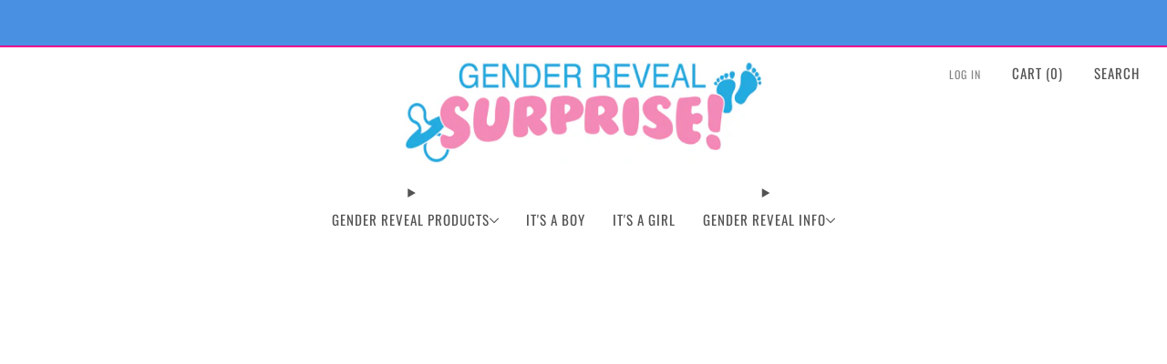

--- FILE ---
content_type: text/html; charset=utf-8
request_url: https://genderrevealsurprise.com/products/18-pink-gender-reveal-streamer-confetti-cannons
body_size: 78123
content:

<!doctype html>
<html class="no-js" lang="en">
  <head>
    <meta charset="utf-8">
    <meta http-equiv="X-UA-Compatible" content="IE=edge,chrome=1">
    <meta name="viewport" content="width=device-width, initial-scale=1.0, height=device-height, minimum-scale=1.0">
    <meta name="theme-color" content="#ed008c">
    <meta name="google-site-verification" content="HnkoHjiz3tltHewQi2XfkI_TkzTEJWL9h7R_r0Y1bk8" />

    <!-- Network optimisations -->
<link rel="preconnect" href="//cdn.shopify.com" crossorigin>
<link rel="preconnect" href="//fonts.shopifycdn.com" crossorigin>

<link rel="preload" as="style" href="//genderrevealsurprise.com/cdn/shop/t/20/assets/base.css?v=177094000417367979441736385689">

<link rel="preload" href="//genderrevealsurprise.com/cdn/fonts/muli/muli_n4.e949947cfff05efcc994b2e2db40359a04fa9a92.woff2" as="font" type="font/woff2" crossorigin>
<link rel="preload" href="//genderrevealsurprise.com/cdn/fonts/oswald/oswald_n4.7760ed7a63e536050f64bb0607ff70ce07a480bd.woff2" as="font" type="font/woff2" crossorigin>


    
    
        <link rel="canonical" href="https://genderrevealsurprise.com/products/18-pink-gender-reveal-streamer-confetti-cannons">
    

    
      <link rel="shortcut icon" href="//genderrevealsurprise.com/cdn/shop/files/Logo_1-1_7b031dea-a142-4583-9b34-c1f23f7b3efb.jpg?crop=center&height=32&v=1613160318&width=32" type="image/png">
    

    <!-- Title and description ================================================== -->
    <title>18&quot; Pink Confetti Streamer Cannon | Shop Pink Streamer Cannons at Gender Reveal Surprise&ndash; Gender Reveal Surprise</title><meta name="description" content="Buy Pink Confetti Cannon Streamers at Gender Reveal Surprise. Pink streamer cannons make the sky pop at your gender reveal party. Order online at Gender Reveal Surprise today!"><!-- /snippets/social-meta-tags.liquid -->




<meta property="og:site_name" content="Gender Reveal Surprise ">
<meta property="og:url" content="https://genderrevealsurprise.com/products/18-pink-gender-reveal-streamer-confetti-cannons">
<meta property="og:title" content="18&quot; Pink Confetti Streamer Cannon | Shop Pink Streamer Cannons at Gender Reveal Surprise">
<meta property="og:type" content="product">
<meta property="og:description" content="Buy Pink Confetti Cannon Streamers at Gender Reveal Surprise. Pink streamer cannons make the sky pop at your gender reveal party. Order online at Gender Reveal Surprise today!">

  <meta property="og:price:amount" content="4.75">
  <meta property="og:price:currency" content="USD">

<meta property="og:image" content="http://genderrevealsurprise.com/cdn/shop/products/18-inch-pink-confetti-and-streamer-cannon.jpg?crop=center&height=1200&v=1621357227&width=1200"><meta property="og:image" content="http://genderrevealsurprise.com/cdn/shop/products/Untitled-3.jpg?crop=center&height=1200&v=1621357227&width=1200"><meta property="og:image" content="http://genderrevealsurprise.com/cdn/shop/products/18-inch-GR-confetti-can-streamer-cannon_d05dee97-f51a-4338-9e31-9f551c7aa98f.jpg?crop=center&height=1200&v=1621357231&width=1200">
<meta property="og:image:secure_url" content="https://genderrevealsurprise.com/cdn/shop/products/18-inch-pink-confetti-and-streamer-cannon.jpg?crop=center&height=1200&v=1621357227&width=1200"><meta property="og:image:secure_url" content="https://genderrevealsurprise.com/cdn/shop/products/Untitled-3.jpg?crop=center&height=1200&v=1621357227&width=1200"><meta property="og:image:secure_url" content="https://genderrevealsurprise.com/cdn/shop/products/18-inch-GR-confetti-can-streamer-cannon_d05dee97-f51a-4338-9e31-9f551c7aa98f.jpg?crop=center&height=1200&v=1621357231&width=1200">


  <meta name="twitter:site" content="@gendersurprise">

<meta name="twitter:card" content="summary_large_image">
<meta name="twitter:title" content="18&quot; Pink Confetti Streamer Cannon | Shop Pink Streamer Cannons at Gender Reveal Surprise">
<meta name="twitter:description" content="Buy Pink Confetti Cannon Streamers at Gender Reveal Surprise. Pink streamer cannons make the sky pop at your gender reveal party. Order online at Gender Reveal Surprise today!">
<!-- JS before CSSOM =================================================== -->
    <script async crossorigin fetchpriority="high" src="/cdn/shopifycloud/importmap-polyfill/es-modules-shim.2.4.0.js"></script>
<script type="text/javascript">
      theme = {};
      theme.t = {};

      theme.cart = {};
      theme.money_format = '${{amount}}';
      theme.money_with_currency_format = '${{amount}} USD';
      theme.money_product_price_format = '${{amount}}';
      theme.money_total_price_format = '${{amount}}';
      theme.localize = (string, value = '') => {
        switch (string) {
          case 'ADD_TO_CART':
            return 'Add to cart';
          case 'CART_ITEM_PLURAL':
            return 'items';
          case 'CART_ITEM_SINGULAR':
            return 'item';
          case 'DISCOUNT_CURRENCY':
            return 'Save [discount]'.replace(
              '[discount]',
              value,
            );
          case 'DISCOUNT_PERCENTAGE':
            return 'Save [discount]%'.replace(
              '[discount]',
              value,
            );
          case 'DISCOUNT_TEXT':
            return 'On Sale';
          case 'ERROR_PRODUCTS':
            return 'Could not load products';
          case 'FROM_PRICE':
            return 'from';
          case 'GIFT_CARD_RECIPIENT_EMAIL':
            return 'Email';
          case 'GIFT_CARD_RECIPIENT_NAME':
            return 'Name';
          case 'GIFT_CARD_RECIPIENT_MESSAGE':
            return 'Message';
          case 'QTY_NOTICE_IN_STOCK':
            return 'In stock';
          case 'QTY_NOTICE_LOW_STOCK':
            return 'Low stock';
          case 'QTY_NOTICE_NUMBER_IN_STOCK_HTML':
            return '<span>[qty]</span> in stock'.replace(
              '[qty]',
              value,
            );
          case 'QTY_NOTICE_NUMBER_LOW_STOCK_HTML':
            return 'Only <span>[qty]</span> in stock'.replace(
              '[qty]',
              value,
            );
          case 'QTY_NOTICE_SOLD_OUT':
            return 'Out of stock';
          case 'REGULAR_PRICE':
            return 'Regular price';
          case 'SALE_PRICE':
            return 'Sale price';
          case 'SKU':
            return 'SKU';
          case 'SOLD_OUT':
            return 'Sold out';
          case 'UNAVAILABLE':
            return 'Unavailable';
          case 'UNIT_PRICE_LABEL':
            return 'Unit price';
          case 'UNIT_PRICE_SEPARATOR':
            return 'per';
          default:
            return '';
        }
      };
    </script>
    <script type="text/javascript">
      document.documentElement.classList.replace('no-js', 'js');
      if (window.matchMedia('(pointer: coarse)').matches) {
        document.documentElement.classList.add('touchevents');
      } else {
        document.documentElement.classList.add('no-touchevents');
      }
    </script>

    <!-- CSS ================================================== -->
    <style data-shopify>
  :root {
    --color--brand: #ed008c;
    --color--brand-dark: #d3007d;
    --color--brand-light: #ff079a;

    --color--accent: #4a90e2;
    --color--accent-dark: #3483de;

    --color--link: #ff87ce;
    --color--link-dark: #540032;

    --color--text: #535353;
    --color--text-rgb: 83, 83, 83;
    --color--text-light: rgba(83, 83, 83, 0.7);
    --color--text-lighter: rgba(83, 83, 83, 0.55);
    --color--text-lightest: rgba(83, 83, 83, 0.2);
    --color--text-bg: rgba(83, 83, 83, 0.05);

    --color--headings: #535353;
    --color--alt-text: #7e7c7c;
    --color--btn: #fafafa;

    --color--product-bg: #ffffff;
    --color--product-sale: #C00000;

    --color--low-stock: #C00000;
    --color--in-stock: #4A9F53;

    --color--title-border: #ed008c;

    --color--drawer-bg: #fafafa;

    --color--bg: #ffffff;
    --color--bg-rgb: 255, 255, 255;
    --color--bg-alpha: rgba(255, 255, 255, 0.8);
    --color--bg-light: #ffffff;
    --color--bg-dark: #f2f2f2;

    --color--drop-shadow: rgba(0, 0, 0, 0.08);

    --color--label-brand: #ed008c;
    --color--label-sold_out: #f2f2f2;
    --color--label-discount: #c00000;
    --color--label-new: #e5e5e5;
    --color--label-custom1: #e5e5e5;
    --color--label-custom2: #e5e5e5;

    --color--text-label-brand: #FFFFFF;
    --color--text-label-sold_out: #000000;
    --color--text-label-discount: #FFFFFF;
    --color--text-label-new: #000000;
    --color--text-label-custom_one: #000000;
    --color--text-label-custom_two: #000000;

    --font--size-base: 15.0;
    --font--line-base: 30;

    --font--size-h1: 40;
    --font--size-h2: 33;
    --font--size-h3: 27;
    --font--size-h4: 25;
    --font--size-h5: 22;
    --font--size-h6: 21;

    --font--size-grid: 17;
    --font--size-nav: 15;
    --font--size-mobile-nav: 15;
    --font--size-mega-menu: 17;
    --font--size-product-form-headings: 15;

    --font--body: Muli, sans-serif;
    --font--body-style: normal;
    --font--body-weight: 400;

    --font--title: Oswald, sans-serif;
    --font--title-weight: 400;
    --font--title-style: normal;
    --font--title-space: 1px;
    --font--title-transform: uppercase;
    --font--title-border: 1;
    --font--title-border-size: 3px;

    --font--button: Oswald, sans-serif;
    --font--button-weight: 400;
    --font--button-style: normal;

    --font--button-space: 1px;
    --font--button-transform: uppercase;
    --font--button-size: 13;
    --font--button-mobile-size: 12px;

    --font--nav-spacing: 30px;

    --checkbox-check-invert: 1;
  }
</style>

    <style>@font-face {
  font-family: Muli;
  font-weight: 400;
  font-style: normal;
  font-display: swap;
  src: url("//genderrevealsurprise.com/cdn/fonts/muli/muli_n4.e949947cfff05efcc994b2e2db40359a04fa9a92.woff2") format("woff2"),
       url("//genderrevealsurprise.com/cdn/fonts/muli/muli_n4.35355e4a0c27c9bc94d9af3f9bcb586d8229277a.woff") format("woff");
}

  @font-face {
  font-family: Oswald;
  font-weight: 400;
  font-style: normal;
  font-display: swap;
  src: url("//genderrevealsurprise.com/cdn/fonts/oswald/oswald_n4.7760ed7a63e536050f64bb0607ff70ce07a480bd.woff2") format("woff2"),
       url("//genderrevealsurprise.com/cdn/fonts/oswald/oswald_n4.ae5e497f60fc686568afe76e9ff1872693c533e9.woff") format("woff");
}
@font-face {
  font-family: Muli;
  font-weight: 700;
  font-style: normal;
  font-display: swap;
  src: url("//genderrevealsurprise.com/cdn/fonts/muli/muli_n7.c8c44d0404947d89610714223e630c4cbe005587.woff2") format("woff2"),
       url("//genderrevealsurprise.com/cdn/fonts/muli/muli_n7.4cbcffea6175d46b4d67e9408244a5b38c2ac568.woff") format("woff");
}
@font-face {
  font-family: Muli;
  font-weight: 400;
  font-style: italic;
  font-display: swap;
  src: url("//genderrevealsurprise.com/cdn/fonts/muli/muli_i4.c0a1ea800bab5884ab82e4eb25a6bd25121bd08c.woff2") format("woff2"),
       url("//genderrevealsurprise.com/cdn/fonts/muli/muli_i4.a6c39b1b31d876de7f99b3646461aa87120de6ed.woff") format("woff");
}
@font-face {
  font-family: Muli;
  font-weight: 700;
  font-style: italic;
  font-display: swap;
  src: url("//genderrevealsurprise.com/cdn/fonts/muli/muli_i7.34eedbf231efa20bd065d55f6f71485730632c7b.woff2") format("woff2"),
       url("//genderrevealsurprise.com/cdn/fonts/muli/muli_i7.2b4df846821493e68344d0b0212997d071bf38b7.woff") format("woff");
}
</style>

<link href="//genderrevealsurprise.com/cdn/shop/t/20/assets/base.css?v=177094000417367979441736385689" rel="stylesheet" type="text/css" media="all" />
<link rel="stylesheet" href="//genderrevealsurprise.com/cdn/shop/t/20/assets/global.css?v=88913658157555014041736385690" media="print" onload="this.media='all'">
<link rel="stylesheet" href="//genderrevealsurprise.com/cdn/shop/t/20/assets/custom.css?v=71619148575378440421736544692">
<noscript>
  <link href="//genderrevealsurprise.com/cdn/shop/t/20/assets/global.css?v=88913658157555014041736385690" rel="stylesheet" type="text/css" media="all" />
</noscript>



    <!-- JS after CSSOM=================================================== -->
    <script src="//genderrevealsurprise.com/cdn/shop/t/20/assets/es-module-shims.lib.js?v=63196245187480466571736385688" async></script>
    <script src="//genderrevealsurprise.com/cdn/shop/t/20/assets/form-request-submit-polyfill.lib.js?v=58675927338542652621736385689" async></script>
    <script type="importmap">
      {
        "imports": {
          "a11y-dialog": "//genderrevealsurprise.com/cdn/shop/t/20/assets/a11y-dialog.lib.js?v=3343684561714833541736385687",
          "animations": "//genderrevealsurprise.com/cdn/shop/t/20/assets/animations.js?v=44043627394486114891736385688",
          "cart-components": "//genderrevealsurprise.com/cdn/shop/t/20/assets/cart-components.js?v=67813668207364647011736385686",
          "cart-plugins": "//genderrevealsurprise.com/cdn/shop/t/20/assets/cart-plugins.js?v=138001624537064879891736385686",
          "cart-store": "//genderrevealsurprise.com/cdn/shop/t/20/assets/cart-store.js?v=119917965797815741851736385687",
          "deferred-media": "//genderrevealsurprise.com/cdn/shop/t/20/assets/deferred-media.js?v=178888021906958378311736385690",
          "details-disclosure": "//genderrevealsurprise.com/cdn/shop/t/20/assets/details-disclosure.js?v=174838318927091143641736385686",
          "dotlottie": "//genderrevealsurprise.com/cdn/shop/t/20/assets/dotlottie.lib.js?v=85162634916740120021736385687",
          "googlemaps-js-api-loader": "//genderrevealsurprise.com/cdn/shop/t/20/assets/googlemaps-js-api-loader.lib.js?v=103363234838378211541736385691",
          "immer": "//genderrevealsurprise.com/cdn/shop/t/20/assets/immer.lib.js?v=77045742392230457091736385686",
          "js-cookie": "//genderrevealsurprise.com/cdn/shop/t/20/assets/js-cookie.lib.js?v=177877854844041939881736385687",
          "map-settings": "//genderrevealsurprise.com/cdn/shop/t/20/assets/map-settings.js?v=157940595834531784181736385687",
          "modal-dialog": "//genderrevealsurprise.com/cdn/shop/t/20/assets/modal-dialog.js?v=69428463127380578131736385688",
          "motion": "//genderrevealsurprise.com/cdn/shop/t/20/assets/motion.lib.js?v=176050720629533392161736385689",
          "photoswipe": "//genderrevealsurprise.com/cdn/shop/t/20/assets/photoswipe.lib.js?v=114759606732211528311736385690",
          "photoswipe-lightbox": "//genderrevealsurprise.com/cdn/shop/t/20/assets/photoswipe-lightbox.lib.js?v=17422826838852197631736385690",
          "popup-dialog": "//genderrevealsurprise.com/cdn/shop/t/20/assets/popup-dialog.js?v=91611503541720664151736385685",
          "scrollyfills": "//genderrevealsurprise.com/cdn/shop/t/20/assets/scrollyfills.lib.js?v=16441206765749099521736385685",
          "store-data": "//genderrevealsurprise.com/cdn/shop/t/20/assets/store-data.js?v=161060501570792795111737763769",
          "swatch-colors": "//genderrevealsurprise.com/cdn/shop/t/20/assets/swatch-colors.js?v=30898019975667435151737751138",
          "swiper": "//genderrevealsurprise.com/cdn/shop/t/20/assets/swiper.lib.js?v=6872161798644480121736385689",
          "utils": "//genderrevealsurprise.com/cdn/shop/t/20/assets/utils.lib.js?v=181919390142199518431736385689",
          "vlite": "//genderrevealsurprise.com/cdn/shop/t/20/assets/vlite.lib.js?v=80700249129242111931736385691",
          "zustand": "//genderrevealsurprise.com/cdn/shop/t/20/assets/zustand.lib.js?v=74232738191032516921736385691"
        }
      }
    </script>
    <link rel="modulepreload" href="//genderrevealsurprise.com/cdn/shop/t/20/assets/utils.lib.js?v=181919390142199518431736385689"><link rel="modulepreload" href="//genderrevealsurprise.com/cdn/shop/t/20/assets/motion.lib.js?v=176050720629533392161736385689">
      <link rel="modulepreload" href="//genderrevealsurprise.com/cdn/shop/t/20/assets/store-data.js?v=161060501570792795111737763769"><script src="//genderrevealsurprise.com/cdn/shop/t/20/assets/global.js?v=158505494939527703731736385690" defer="defer"></script>
    <script src="//genderrevealsurprise.com/cdn/shop/t/20/assets/image-skeleton.js?v=63108334128393687451736385685" type="module"></script>
    <script src="//genderrevealsurprise.com/cdn/shop/t/20/assets/animations.js?v=44043627394486114891736385688" type="module"></script>
    <script src="//genderrevealsurprise.com/cdn/shop/t/20/assets/cart-store.js?v=119917965797815741851736385687" type="module"></script>
    <script src="//genderrevealsurprise.com/cdn/shop/t/20/assets/popup-dialog.js?v=91611503541720664151736385685" type="module"></script>
    <script src="//genderrevealsurprise.com/cdn/shop/t/20/assets/modal-dialog.js?v=69428463127380578131736385688" type="module"></script>
    <script src="//genderrevealsurprise.com/cdn/shop/t/20/assets/media-carousel.js?v=56884884894021022991736385688" type="module"></script>
    <script src="//genderrevealsurprise.com/cdn/shop/t/20/assets/quantity-input.js?v=168036873815228362021736385689" type="module"></script>
    <script src="//genderrevealsurprise.com/cdn/shop/t/20/assets/staged-action.js?v=135891668173812298461736385688" type="module"></script>
    <script src="//genderrevealsurprise.com/cdn/shop/t/20/assets/dynamic-button.js?v=179275989974833870731736385688" type="module"></script>
    <script src="//genderrevealsurprise.com/cdn/shop/t/20/assets/product-form.js?v=174485356746259081351736385687" type="module"></script>
    <script src="//genderrevealsurprise.com/cdn/shop/t/20/assets/cart-link.js?v=122792746061275420441736385687" type="module"></script>
    <script src="//genderrevealsurprise.com/cdn/shop/t/20/assets/cart-components.js?v=67813668207364647011736385686" type="module"></script>
    <script src="//genderrevealsurprise.com/cdn/shop/t/20/assets/deferred-media.js?v=178888021906958378311736385690" type="module"></script>
    <script src="//genderrevealsurprise.com/cdn/shop/t/20/assets/header-container.js?v=17897981116022586461736385685" type="module"></script><script src="//genderrevealsurprise.com/cdn/shop/t/20/assets/product-cards.js?v=69250451019257487321736385687" type="module"></script>
    <script src="//genderrevealsurprise.com/cdn/shop/t/20/assets/quick-shop.js?v=103648837728169951511736385689" type="module"></script>

    <script src="//genderrevealsurprise.com/cdn/shop/t/20/assets/custom.js?v=122748153213572042381736385689" defer="defer"></script><script src="//genderrevealsurprise.com/cdn/shop/t/20/assets/swatch-colors.js?v=30898019975667435151737751138" type="module"></script><script src="//genderrevealsurprise.com/cdn/shop/t/20/assets/details-disclosure.js?v=174838318927091143641736385686" type="module"></script>
    <script src="//genderrevealsurprise.com/cdn/shop/t/20/assets/header-details-disclosure.js?v=150229941488589389691736385691" type="module"></script>
    <script src="//genderrevealsurprise.com/cdn/shop/t/20/assets/nested-menu.js?v=163659434126057357811736385689" type="module"></script>
    <script src="//genderrevealsurprise.com/cdn/shop/t/20/assets/drawer-menu.js?v=50109235745715889411736385687" type="module"></script>

    <script src="//genderrevealsurprise.com/cdn/shop/t/20/assets/product-card-spinner.js?v=19883139360374542451736385687" type="module"></script>
    <script src="//genderrevealsurprise.com/cdn/shop/t/20/assets/product-card-swatches.js?v=97570199757256416831736385687" type="module"></script><script src="//genderrevealsurprise.com/cdn/shop/t/20/assets/recent-searches.js?v=55890714560709713511736385690" type="module"></script>

    

    <!-- Header hook for plugins ================================================== -->
    <script>window.nfecShopVersion = '1686313223';window.nfecJsVersion = '449413';window.nfecCVersion = 62359</script>
    <script>window.performance && window.performance.mark && window.performance.mark('shopify.content_for_header.start');</script><meta name="google-site-verification" content="HF7Ta-HYhxgMlEeDGroqV94Bw7KUEEt2cdqxumRE86c">
<meta name="google-site-verification" content="fSJLKY-B5Pk7uVDLm5g4nqtHjksJx_wfUhYEPgttYSk">
<meta name="google-site-verification" content="9sowLZesvC0j2tnO-N4eT36Z3kvzCDynZrnb1cojp-Y">
<meta id="shopify-digital-wallet" name="shopify-digital-wallet" content="/26030862/digital_wallets/dialog">
<meta name="shopify-checkout-api-token" content="1deeb2a30c5169a7ecc3271d325df62a">
<meta id="in-context-paypal-metadata" data-shop-id="26030862" data-venmo-supported="false" data-environment="production" data-locale="en_US" data-paypal-v4="true" data-currency="USD">
<link rel="alternate" type="application/json+oembed" href="https://genderrevealsurprise.com/products/18-pink-gender-reveal-streamer-confetti-cannons.oembed">
<script async="async" src="/checkouts/internal/preloads.js?locale=en-US"></script>
<link rel="preconnect" href="https://shop.app" crossorigin="anonymous">
<script async="async" src="https://shop.app/checkouts/internal/preloads.js?locale=en-US&shop_id=26030862" crossorigin="anonymous"></script>
<script id="apple-pay-shop-capabilities" type="application/json">{"shopId":26030862,"countryCode":"US","currencyCode":"USD","merchantCapabilities":["supports3DS"],"merchantId":"gid:\/\/shopify\/Shop\/26030862","merchantName":"Gender Reveal Surprise ","requiredBillingContactFields":["postalAddress","email","phone"],"requiredShippingContactFields":["postalAddress","email","phone"],"shippingType":"shipping","supportedNetworks":["visa","masterCard","amex","discover","elo","jcb"],"total":{"type":"pending","label":"Gender Reveal Surprise ","amount":"1.00"},"shopifyPaymentsEnabled":true,"supportsSubscriptions":true}</script>
<script id="shopify-features" type="application/json">{"accessToken":"1deeb2a30c5169a7ecc3271d325df62a","betas":["rich-media-storefront-analytics"],"domain":"genderrevealsurprise.com","predictiveSearch":true,"shopId":26030862,"locale":"en"}</script>
<script>var Shopify = Shopify || {};
Shopify.shop = "gender-fun.myshopify.com";
Shopify.locale = "en";
Shopify.currency = {"active":"USD","rate":"1.0"};
Shopify.country = "US";
Shopify.theme = {"name":"Venue 14.1.0 (MM)","id":148879737068,"schema_name":"Venue","schema_version":"14.1.0","theme_store_id":null,"role":"main"};
Shopify.theme.handle = "null";
Shopify.theme.style = {"id":null,"handle":null};
Shopify.cdnHost = "genderrevealsurprise.com/cdn";
Shopify.routes = Shopify.routes || {};
Shopify.routes.root = "/";</script>
<script type="module">!function(o){(o.Shopify=o.Shopify||{}).modules=!0}(window);</script>
<script>!function(o){function n(){var o=[];function n(){o.push(Array.prototype.slice.apply(arguments))}return n.q=o,n}var t=o.Shopify=o.Shopify||{};t.loadFeatures=n(),t.autoloadFeatures=n()}(window);</script>
<script>
  window.ShopifyPay = window.ShopifyPay || {};
  window.ShopifyPay.apiHost = "shop.app\/pay";
  window.ShopifyPay.redirectState = null;
</script>
<script id="shop-js-analytics" type="application/json">{"pageType":"product"}</script>
<script defer="defer" async type="module" src="//genderrevealsurprise.com/cdn/shopifycloud/shop-js/modules/v2/client.init-shop-cart-sync_BT-GjEfc.en.esm.js"></script>
<script defer="defer" async type="module" src="//genderrevealsurprise.com/cdn/shopifycloud/shop-js/modules/v2/chunk.common_D58fp_Oc.esm.js"></script>
<script defer="defer" async type="module" src="//genderrevealsurprise.com/cdn/shopifycloud/shop-js/modules/v2/chunk.modal_xMitdFEc.esm.js"></script>
<script type="module">
  await import("//genderrevealsurprise.com/cdn/shopifycloud/shop-js/modules/v2/client.init-shop-cart-sync_BT-GjEfc.en.esm.js");
await import("//genderrevealsurprise.com/cdn/shopifycloud/shop-js/modules/v2/chunk.common_D58fp_Oc.esm.js");
await import("//genderrevealsurprise.com/cdn/shopifycloud/shop-js/modules/v2/chunk.modal_xMitdFEc.esm.js");

  window.Shopify.SignInWithShop?.initShopCartSync?.({"fedCMEnabled":true,"windoidEnabled":true});

</script>
<script defer="defer" async type="module" src="//genderrevealsurprise.com/cdn/shopifycloud/shop-js/modules/v2/client.payment-terms_Ci9AEqFq.en.esm.js"></script>
<script defer="defer" async type="module" src="//genderrevealsurprise.com/cdn/shopifycloud/shop-js/modules/v2/chunk.common_D58fp_Oc.esm.js"></script>
<script defer="defer" async type="module" src="//genderrevealsurprise.com/cdn/shopifycloud/shop-js/modules/v2/chunk.modal_xMitdFEc.esm.js"></script>
<script type="module">
  await import("//genderrevealsurprise.com/cdn/shopifycloud/shop-js/modules/v2/client.payment-terms_Ci9AEqFq.en.esm.js");
await import("//genderrevealsurprise.com/cdn/shopifycloud/shop-js/modules/v2/chunk.common_D58fp_Oc.esm.js");
await import("//genderrevealsurprise.com/cdn/shopifycloud/shop-js/modules/v2/chunk.modal_xMitdFEc.esm.js");

  
</script>
<script>
  window.Shopify = window.Shopify || {};
  if (!window.Shopify.featureAssets) window.Shopify.featureAssets = {};
  window.Shopify.featureAssets['shop-js'] = {"shop-cart-sync":["modules/v2/client.shop-cart-sync_DZOKe7Ll.en.esm.js","modules/v2/chunk.common_D58fp_Oc.esm.js","modules/v2/chunk.modal_xMitdFEc.esm.js"],"init-fed-cm":["modules/v2/client.init-fed-cm_B6oLuCjv.en.esm.js","modules/v2/chunk.common_D58fp_Oc.esm.js","modules/v2/chunk.modal_xMitdFEc.esm.js"],"shop-cash-offers":["modules/v2/client.shop-cash-offers_D2sdYoxE.en.esm.js","modules/v2/chunk.common_D58fp_Oc.esm.js","modules/v2/chunk.modal_xMitdFEc.esm.js"],"shop-login-button":["modules/v2/client.shop-login-button_QeVjl5Y3.en.esm.js","modules/v2/chunk.common_D58fp_Oc.esm.js","modules/v2/chunk.modal_xMitdFEc.esm.js"],"pay-button":["modules/v2/client.pay-button_DXTOsIq6.en.esm.js","modules/v2/chunk.common_D58fp_Oc.esm.js","modules/v2/chunk.modal_xMitdFEc.esm.js"],"shop-button":["modules/v2/client.shop-button_DQZHx9pm.en.esm.js","modules/v2/chunk.common_D58fp_Oc.esm.js","modules/v2/chunk.modal_xMitdFEc.esm.js"],"avatar":["modules/v2/client.avatar_BTnouDA3.en.esm.js"],"init-windoid":["modules/v2/client.init-windoid_CR1B-cfM.en.esm.js","modules/v2/chunk.common_D58fp_Oc.esm.js","modules/v2/chunk.modal_xMitdFEc.esm.js"],"init-shop-for-new-customer-accounts":["modules/v2/client.init-shop-for-new-customer-accounts_C_vY_xzh.en.esm.js","modules/v2/client.shop-login-button_QeVjl5Y3.en.esm.js","modules/v2/chunk.common_D58fp_Oc.esm.js","modules/v2/chunk.modal_xMitdFEc.esm.js"],"init-shop-email-lookup-coordinator":["modules/v2/client.init-shop-email-lookup-coordinator_BI7n9ZSv.en.esm.js","modules/v2/chunk.common_D58fp_Oc.esm.js","modules/v2/chunk.modal_xMitdFEc.esm.js"],"init-shop-cart-sync":["modules/v2/client.init-shop-cart-sync_BT-GjEfc.en.esm.js","modules/v2/chunk.common_D58fp_Oc.esm.js","modules/v2/chunk.modal_xMitdFEc.esm.js"],"shop-toast-manager":["modules/v2/client.shop-toast-manager_DiYdP3xc.en.esm.js","modules/v2/chunk.common_D58fp_Oc.esm.js","modules/v2/chunk.modal_xMitdFEc.esm.js"],"init-customer-accounts":["modules/v2/client.init-customer-accounts_D9ZNqS-Q.en.esm.js","modules/v2/client.shop-login-button_QeVjl5Y3.en.esm.js","modules/v2/chunk.common_D58fp_Oc.esm.js","modules/v2/chunk.modal_xMitdFEc.esm.js"],"init-customer-accounts-sign-up":["modules/v2/client.init-customer-accounts-sign-up_iGw4briv.en.esm.js","modules/v2/client.shop-login-button_QeVjl5Y3.en.esm.js","modules/v2/chunk.common_D58fp_Oc.esm.js","modules/v2/chunk.modal_xMitdFEc.esm.js"],"shop-follow-button":["modules/v2/client.shop-follow-button_CqMgW2wH.en.esm.js","modules/v2/chunk.common_D58fp_Oc.esm.js","modules/v2/chunk.modal_xMitdFEc.esm.js"],"checkout-modal":["modules/v2/client.checkout-modal_xHeaAweL.en.esm.js","modules/v2/chunk.common_D58fp_Oc.esm.js","modules/v2/chunk.modal_xMitdFEc.esm.js"],"shop-login":["modules/v2/client.shop-login_D91U-Q7h.en.esm.js","modules/v2/chunk.common_D58fp_Oc.esm.js","modules/v2/chunk.modal_xMitdFEc.esm.js"],"lead-capture":["modules/v2/client.lead-capture_BJmE1dJe.en.esm.js","modules/v2/chunk.common_D58fp_Oc.esm.js","modules/v2/chunk.modal_xMitdFEc.esm.js"],"payment-terms":["modules/v2/client.payment-terms_Ci9AEqFq.en.esm.js","modules/v2/chunk.common_D58fp_Oc.esm.js","modules/v2/chunk.modal_xMitdFEc.esm.js"]};
</script>
<script>(function() {
  var isLoaded = false;
  function asyncLoad() {
    if (isLoaded) return;
    isLoaded = true;
    var urls = ["https:\/\/shopify.livechatinc.com\/api\/v2\/script\/e6cda670-0e43-4fac-affa-fb67fecbb180\/widget.js?shop=gender-fun.myshopify.com","\/\/cdn.shopify.com\/proxy\/9ab2d4d22dceaecfa06524d53e6c6acf541a48f61e66ef2ea88ebae83a754bfe\/d1639lhkj5l89m.cloudfront.net\/js\/storefront\/uppromote.js?shop=gender-fun.myshopify.com\u0026sp-cache-control=cHVibGljLCBtYXgtYWdlPTkwMA"];
    for (var i = 0; i < urls.length; i++) {
      var s = document.createElement('script');
      s.type = 'text/javascript';
      s.async = true;
      s.src = urls[i];
      var x = document.getElementsByTagName('script')[0];
      x.parentNode.insertBefore(s, x);
    }
  };
  if(window.attachEvent) {
    window.attachEvent('onload', asyncLoad);
  } else {
    window.addEventListener('load', asyncLoad, false);
  }
})();</script>
<script id="__st">var __st={"a":26030862,"offset":-21600,"reqid":"55a21588-4ffe-4d92-8f2d-b8b574477725-1769032200","pageurl":"genderrevealsurprise.com\/products\/18-pink-gender-reveal-streamer-confetti-cannons","u":"cda22839dd57","p":"product","rtyp":"product","rid":1803692834858};</script>
<script>window.ShopifyPaypalV4VisibilityTracking = true;</script>
<script id="captcha-bootstrap">!function(){'use strict';const t='contact',e='account',n='new_comment',o=[[t,t],['blogs',n],['comments',n],[t,'customer']],c=[[e,'customer_login'],[e,'guest_login'],[e,'recover_customer_password'],[e,'create_customer']],r=t=>t.map((([t,e])=>`form[action*='/${t}']:not([data-nocaptcha='true']) input[name='form_type'][value='${e}']`)).join(','),a=t=>()=>t?[...document.querySelectorAll(t)].map((t=>t.form)):[];function s(){const t=[...o],e=r(t);return a(e)}const i='password',u='form_key',d=['recaptcha-v3-token','g-recaptcha-response','h-captcha-response',i],f=()=>{try{return window.sessionStorage}catch{return}},m='__shopify_v',_=t=>t.elements[u];function p(t,e,n=!1){try{const o=window.sessionStorage,c=JSON.parse(o.getItem(e)),{data:r}=function(t){const{data:e,action:n}=t;return t[m]||n?{data:e,action:n}:{data:t,action:n}}(c);for(const[e,n]of Object.entries(r))t.elements[e]&&(t.elements[e].value=n);n&&o.removeItem(e)}catch(o){console.error('form repopulation failed',{error:o})}}const l='form_type',E='cptcha';function T(t){t.dataset[E]=!0}const w=window,h=w.document,L='Shopify',v='ce_forms',y='captcha';let A=!1;((t,e)=>{const n=(g='f06e6c50-85a8-45c8-87d0-21a2b65856fe',I='https://cdn.shopify.com/shopifycloud/storefront-forms-hcaptcha/ce_storefront_forms_captcha_hcaptcha.v1.5.2.iife.js',D={infoText:'Protected by hCaptcha',privacyText:'Privacy',termsText:'Terms'},(t,e,n)=>{const o=w[L][v],c=o.bindForm;if(c)return c(t,g,e,D).then(n);var r;o.q.push([[t,g,e,D],n]),r=I,A||(h.body.append(Object.assign(h.createElement('script'),{id:'captcha-provider',async:!0,src:r})),A=!0)});var g,I,D;w[L]=w[L]||{},w[L][v]=w[L][v]||{},w[L][v].q=[],w[L][y]=w[L][y]||{},w[L][y].protect=function(t,e){n(t,void 0,e),T(t)},Object.freeze(w[L][y]),function(t,e,n,w,h,L){const[v,y,A,g]=function(t,e,n){const i=e?o:[],u=t?c:[],d=[...i,...u],f=r(d),m=r(i),_=r(d.filter((([t,e])=>n.includes(e))));return[a(f),a(m),a(_),s()]}(w,h,L),I=t=>{const e=t.target;return e instanceof HTMLFormElement?e:e&&e.form},D=t=>v().includes(t);t.addEventListener('submit',(t=>{const e=I(t);if(!e)return;const n=D(e)&&!e.dataset.hcaptchaBound&&!e.dataset.recaptchaBound,o=_(e),c=g().includes(e)&&(!o||!o.value);(n||c)&&t.preventDefault(),c&&!n&&(function(t){try{if(!f())return;!function(t){const e=f();if(!e)return;const n=_(t);if(!n)return;const o=n.value;o&&e.removeItem(o)}(t);const e=Array.from(Array(32),(()=>Math.random().toString(36)[2])).join('');!function(t,e){_(t)||t.append(Object.assign(document.createElement('input'),{type:'hidden',name:u})),t.elements[u].value=e}(t,e),function(t,e){const n=f();if(!n)return;const o=[...t.querySelectorAll(`input[type='${i}']`)].map((({name:t})=>t)),c=[...d,...o],r={};for(const[a,s]of new FormData(t).entries())c.includes(a)||(r[a]=s);n.setItem(e,JSON.stringify({[m]:1,action:t.action,data:r}))}(t,e)}catch(e){console.error('failed to persist form',e)}}(e),e.submit())}));const S=(t,e)=>{t&&!t.dataset[E]&&(n(t,e.some((e=>e===t))),T(t))};for(const o of['focusin','change'])t.addEventListener(o,(t=>{const e=I(t);D(e)&&S(e,y())}));const B=e.get('form_key'),M=e.get(l),P=B&&M;t.addEventListener('DOMContentLoaded',(()=>{const t=y();if(P)for(const e of t)e.elements[l].value===M&&p(e,B);[...new Set([...A(),...v().filter((t=>'true'===t.dataset.shopifyCaptcha))])].forEach((e=>S(e,t)))}))}(h,new URLSearchParams(w.location.search),n,t,e,['guest_login'])})(!0,!0)}();</script>
<script integrity="sha256-4kQ18oKyAcykRKYeNunJcIwy7WH5gtpwJnB7kiuLZ1E=" data-source-attribution="shopify.loadfeatures" defer="defer" src="//genderrevealsurprise.com/cdn/shopifycloud/storefront/assets/storefront/load_feature-a0a9edcb.js" crossorigin="anonymous"></script>
<script crossorigin="anonymous" defer="defer" src="//genderrevealsurprise.com/cdn/shopifycloud/storefront/assets/shopify_pay/storefront-65b4c6d7.js?v=20250812"></script>
<script data-source-attribution="shopify.dynamic_checkout.dynamic.init">var Shopify=Shopify||{};Shopify.PaymentButton=Shopify.PaymentButton||{isStorefrontPortableWallets:!0,init:function(){window.Shopify.PaymentButton.init=function(){};var t=document.createElement("script");t.src="https://genderrevealsurprise.com/cdn/shopifycloud/portable-wallets/latest/portable-wallets.en.js",t.type="module",document.head.appendChild(t)}};
</script>
<script data-source-attribution="shopify.dynamic_checkout.buyer_consent">
  function portableWalletsHideBuyerConsent(e){var t=document.getElementById("shopify-buyer-consent"),n=document.getElementById("shopify-subscription-policy-button");t&&n&&(t.classList.add("hidden"),t.setAttribute("aria-hidden","true"),n.removeEventListener("click",e))}function portableWalletsShowBuyerConsent(e){var t=document.getElementById("shopify-buyer-consent"),n=document.getElementById("shopify-subscription-policy-button");t&&n&&(t.classList.remove("hidden"),t.removeAttribute("aria-hidden"),n.addEventListener("click",e))}window.Shopify?.PaymentButton&&(window.Shopify.PaymentButton.hideBuyerConsent=portableWalletsHideBuyerConsent,window.Shopify.PaymentButton.showBuyerConsent=portableWalletsShowBuyerConsent);
</script>
<script>
  function portableWalletsCleanup(e){e&&e.src&&console.error("Failed to load portable wallets script "+e.src);var t=document.querySelectorAll("shopify-accelerated-checkout .shopify-payment-button__skeleton, shopify-accelerated-checkout-cart .wallet-cart-button__skeleton"),e=document.getElementById("shopify-buyer-consent");for(let e=0;e<t.length;e++)t[e].remove();e&&e.remove()}function portableWalletsNotLoadedAsModule(e){e instanceof ErrorEvent&&"string"==typeof e.message&&e.message.includes("import.meta")&&"string"==typeof e.filename&&e.filename.includes("portable-wallets")&&(window.removeEventListener("error",portableWalletsNotLoadedAsModule),window.Shopify.PaymentButton.failedToLoad=e,"loading"===document.readyState?document.addEventListener("DOMContentLoaded",window.Shopify.PaymentButton.init):window.Shopify.PaymentButton.init())}window.addEventListener("error",portableWalletsNotLoadedAsModule);
</script>

<script type="module" src="https://genderrevealsurprise.com/cdn/shopifycloud/portable-wallets/latest/portable-wallets.en.js" onError="portableWalletsCleanup(this)" crossorigin="anonymous"></script>
<script nomodule>
  document.addEventListener("DOMContentLoaded", portableWalletsCleanup);
</script>

<script id='scb4127' type='text/javascript' async='' src='https://genderrevealsurprise.com/cdn/shopifycloud/privacy-banner/storefront-banner.js'></script><link id="shopify-accelerated-checkout-styles" rel="stylesheet" media="screen" href="https://genderrevealsurprise.com/cdn/shopifycloud/portable-wallets/latest/accelerated-checkout-backwards-compat.css" crossorigin="anonymous">
<style id="shopify-accelerated-checkout-cart">
        #shopify-buyer-consent {
  margin-top: 1em;
  display: inline-block;
  width: 100%;
}

#shopify-buyer-consent.hidden {
  display: none;
}

#shopify-subscription-policy-button {
  background: none;
  border: none;
  padding: 0;
  text-decoration: underline;
  font-size: inherit;
  cursor: pointer;
}

#shopify-subscription-policy-button::before {
  box-shadow: none;
}

      </style>

<script>window.performance && window.performance.mark && window.performance.mark('shopify.content_for_header.end');</script><script id="shop-promise-product" type="application/json">
  {
    "productId": "1803692834858",
    "variantId": "14306881404970"
  }
</script>
<script id="shop-promise-features" type="application/json">
  {
    "supportedPromiseBrands": ["buy_with_prime"],
    "f_b9ba94d16a7d18ccd91d68be01e37df6": false,
    "f_85e460659f2e1fdd04f763b1587427a4": false
  }
</script>
<script fetchpriority="high" defer="defer" src="https://genderrevealsurprise.com/cdn/shopifycloud/shop-promise-pdp/prod/shop_promise_pdp.js?v=1" data-source-attribution="shopify.shop-promise-pdp" crossorigin="anonymous"></script>
<link rel="preload" href="https://static-na.payments-amazon.com/checkout.js" as="script">

    
    


<script>
    document.addEventListener("DOMContentLoaded", function(event) {
      const style = document.getElementById('wsg-custom-style');
      if (typeof window.isWsgCustomer != "undefined" && isWsgCustomer) {
        style.innerHTML = `
          ${style.innerHTML} 
          /* A friend of hideWsg - this will _show_ only for wsg customers. Add class to an element to use */
          .showWsg {
            display: unset;
          }
          /* wholesale only CSS */
          .additional-checkout-buttons, .shopify-payment-button {
            display: none !important;
          }
          .wsg-proxy-container select {
            background-color: 
            ${
          document.querySelector('input').style.backgroundColor
            ? document.querySelector('input').style.backgroundColor
            : 'white'
          } !important;
          }
        `;
      } else {
        style.innerHTML = `
          ${style.innerHTML}
          /* Add CSS rules here for NOT wsg customers - great to hide elements from retail when we can't access the code driving the element */
          
        `;
      }
  
      if (typeof window.embedButtonBg !== undefined && typeof window.embedButtonText !== undefined && window.embedButtonBg !== window.embedButtonText) {
        style.innerHTML = `
          ${style.innerHTML}
          .wsg-button-fix {
            background: ${embedButtonBg} !important;
            border-color: ${embedButtonBg} !important;
            color: ${embedButtonText} !important;
          }
        `;
      }
  
      // =========================
      //         CUSTOM JS
      // ==========================
      if (document.querySelector(".wsg-proxy-container")) {
        initNodeObserver(wsgCustomJs);
      }
    })
  
    function wsgCustomJs() {
  
      // update button classes
      const button = document.querySelectorAll(".wsg-button-fix");
      let buttonClass = "xxButtonClassesHerexx";
      buttonClass = buttonClass.split(" ");
      for (let i = 0; i < button.length; i++) {
        button[i].classList.add(... buttonClass);
      }
  
      // wsgCustomJs window placeholder
      // update secondary btn color on proxy cart
      if (document.getElementById("wsg-checkout-one")) {
        const checkoutButton = document.getElementById("wsg-checkout-one");
        let wsgBtnColor = window.getComputedStyle(checkoutButton).backgroundColor;
        let wsgBtnBackground = "none";
        let wsgBtnBorder = "thin solid " + wsgBtnColor;
        let wsgBtnPadding = window.getComputedStyle(checkoutButton).padding;
        let spofBtn = document.querySelectorAll(".spof-btn");
        for (let i = 0; i < spofBtn.length; i++) {
          spofBtn[i].style.background = wsgBtnBackground;
          spofBtn[i].style.color = wsgBtnColor;
          spofBtn[i].style.border = wsgBtnBorder;
          spofBtn[i].style.padding = wsgBtnPadding;
        }
      }
  
      // update Quick Order Form label
      if (typeof window.embedSPOFLabel != "undefined" && embedSPOFLabel) {
        document.querySelectorAll(".spof-btn").forEach(function(spofBtn) {
          spofBtn.removeAttribute("data-translation-selector");
          spofBtn.innerHTML = embedSPOFLabel;
        });
      }
    }
  
    function initNodeObserver(onChangeNodeCallback) {
  
      // Select the node that will be observed for mutations
      const targetNode = document.querySelector(".wsg-proxy-container");
  
      // Options for the observer (which mutations to observe)
      const config = {
        attributes: true,
        childList: true,
        subtree: true
      };
  
      // Callback function to execute when mutations are observed
      const callback = function(mutationsList, observer) {
        for (const mutation of mutationsList) {
          if (mutation.type === 'childList') {
            onChangeNodeCallback();
            observer.disconnect();
          }
        }
      };
  
      // Create an observer instance linked to the callback function
      const observer = new MutationObserver(callback);
  
      // Start observing the target node for configured mutations
      observer.observe(targetNode, config);
    }
  </script>
  
  
  <style id="wsg-custom-style">
    /* A friend of hideWsg - this will _show_ only for wsg customers. Add class to an element to use */
    .showWsg {
      display: none;
    }
    /* Signup/login */
    #wsg-signup select,
    #wsg-signup input,
    #wsg-signup textarea {
      height: 46px;
      border: thin solid #d1d1d1;
      padding: 6px 10px;
    }
    #wsg-signup textarea {
      min-height: 100px;
    }
    .wsg-login-input {
      height: 46px;
      border: thin solid #d1d1d1;
      padding: 6px 10px;
    }
    #wsg-signup select {
    }
  /*   Quick Order Form */
    .wsg-table td {
      border: none;
      min-width: 150px;
    }
    .wsg-table tr {
      border-bottom: thin solid #d1d1d1; 
      border-left: none;
    }
    .wsg-table input[type="number"] {
      border: thin solid #d1d1d1;
      padding: 5px 15px;
      min-height: 42px;
    }
    #wsg-spof-link a {
      text-decoration: inherit;
      color: inherit;
    }
    .wsg-proxy-container {
      margin-top: 0% !important;
    }
    @media screen and (max-width:768px){
      .wsg-proxy-container .wsg-table input[type="number"] {
          max-width: 80%; 
      }
      .wsg-center img {
        width: 50px !important;
      }
      .wsg-variant-price-area {
        min-width: 70px !important;
      }
    }
    /* Submit button */
    #wsg-cart-update{
      padding: 8px 10px;
      min-height: 45px;
      max-width: 100% !important;
    }
    .wsg-table {
      background: inherit !important;
    }
    .wsg-spof-container-main {
      background: inherit !important;
    }
    /* General fixes */
    .wsg-hide-prices {
      opacity: 0;
    }
    .wsg-ws-only .button {
      margin: 0;
    }
      #wsg-account-create input.wsg-submit-copy,
    #wsg-signup-container #wsg-submit  {
      border: 1px solid black !important; 
      background: black !important; 
      color: white !important;
      cursor: pointer;
      padding: 10px;
    }
  </style>
  <!-- BEGIN app block: shopify://apps/judge-me-reviews/blocks/judgeme_core/61ccd3b1-a9f2-4160-9fe9-4fec8413e5d8 --><!-- Start of Judge.me Core -->






<link rel="dns-prefetch" href="https://cdnwidget.judge.me">
<link rel="dns-prefetch" href="https://cdn.judge.me">
<link rel="dns-prefetch" href="https://cdn1.judge.me">
<link rel="dns-prefetch" href="https://api.judge.me">

<script data-cfasync='false' class='jdgm-settings-script'>window.jdgmSettings={"pagination":5,"disable_web_reviews":false,"badge_no_review_text":"No reviews","badge_n_reviews_text":"{{ n }} review/reviews","hide_badge_preview_if_no_reviews":true,"badge_hide_text":false,"enforce_center_preview_badge":false,"widget_title":"Customer Reviews","widget_open_form_text":"Write a review","widget_close_form_text":"Cancel review","widget_refresh_page_text":"Refresh page","widget_summary_text":"Based on {{ number_of_reviews }} review/reviews","widget_no_review_text":"Be the first to write a review","widget_name_field_text":"Display name","widget_verified_name_field_text":"Verified Name (public)","widget_name_placeholder_text":"Display name","widget_required_field_error_text":"This field is required.","widget_email_field_text":"Email address","widget_verified_email_field_text":"Verified Email (private, can not be edited)","widget_email_placeholder_text":"Your email address","widget_email_field_error_text":"Please enter a valid email address.","widget_rating_field_text":"Rating","widget_review_title_field_text":"Review Title","widget_review_title_placeholder_text":"Give your review a title","widget_review_body_field_text":"Review content","widget_review_body_placeholder_text":"Start writing here...","widget_pictures_field_text":"Picture/Video (optional)","widget_submit_review_text":"Submit Review","widget_submit_verified_review_text":"Submit Verified Review","widget_submit_success_msg_with_auto_publish":"Thank you! Please refresh the page in a few moments to see your review. You can remove or edit your review by logging into \u003ca href='https://judge.me/login' target='_blank' rel='nofollow noopener'\u003eJudge.me\u003c/a\u003e","widget_submit_success_msg_no_auto_publish":"Thank you! Your review will be published as soon as it is approved by the shop admin. You can remove or edit your review by logging into \u003ca href='https://judge.me/login' target='_blank' rel='nofollow noopener'\u003eJudge.me\u003c/a\u003e","widget_show_default_reviews_out_of_total_text":"Showing {{ n_reviews_shown }} out of {{ n_reviews }} reviews.","widget_show_all_link_text":"Show all","widget_show_less_link_text":"Show less","widget_author_said_text":"{{ reviewer_name }} said:","widget_days_text":"{{ n }} days ago","widget_weeks_text":"{{ n }} week/weeks ago","widget_months_text":"{{ n }} month/months ago","widget_years_text":"{{ n }} year/years ago","widget_yesterday_text":"Yesterday","widget_today_text":"Today","widget_replied_text":"\u003e\u003e {{ shop_name }} replied:","widget_read_more_text":"Read more","widget_reviewer_name_as_initial":"last_initial","widget_rating_filter_color":"#fbcd0a","widget_rating_filter_see_all_text":"See all reviews","widget_sorting_most_recent_text":"Most Recent","widget_sorting_highest_rating_text":"Highest Rating","widget_sorting_lowest_rating_text":"Lowest Rating","widget_sorting_with_pictures_text":"Only Pictures","widget_sorting_most_helpful_text":"Most Helpful","widget_open_question_form_text":"Ask a question","widget_reviews_subtab_text":"Reviews","widget_questions_subtab_text":"Questions","widget_question_label_text":"Question","widget_answer_label_text":"Answer","widget_question_placeholder_text":"Write your question here","widget_submit_question_text":"Submit Question","widget_question_submit_success_text":"Thank you for your question! We will notify you once it gets answered.","verified_badge_text":"Verified","verified_badge_bg_color":"","verified_badge_text_color":"","verified_badge_placement":"left-of-reviewer-name","widget_review_max_height":"","widget_hide_border":false,"widget_social_share":true,"widget_thumb":false,"widget_review_location_show":false,"widget_location_format":"","all_reviews_include_out_of_store_products":true,"all_reviews_out_of_store_text":"(out of store)","all_reviews_pagination":100,"all_reviews_product_name_prefix_text":"about","enable_review_pictures":true,"enable_question_anwser":false,"widget_theme":"align","review_date_format":"mm/dd/yyyy","default_sort_method":"most-recent","widget_product_reviews_subtab_text":"Product Reviews","widget_shop_reviews_subtab_text":"Shop Reviews","widget_other_products_reviews_text":"Reviews for other products","widget_store_reviews_subtab_text":"Store reviews","widget_no_store_reviews_text":"This store hasn't received any reviews yet","widget_web_restriction_product_reviews_text":"This product hasn't received any reviews yet","widget_no_items_text":"No items found","widget_show_more_text":"Show more","widget_write_a_store_review_text":"Write a Store Review","widget_other_languages_heading":"Reviews in Other Languages","widget_translate_review_text":"Translate review to {{ language }}","widget_translating_review_text":"Translating...","widget_show_original_translation_text":"Show original ({{ language }})","widget_translate_review_failed_text":"Review couldn't be translated.","widget_translate_review_retry_text":"Retry","widget_translate_review_try_again_later_text":"Try again later","show_product_url_for_grouped_product":false,"widget_sorting_pictures_first_text":"Pictures First","show_pictures_on_all_rev_page_mobile":false,"show_pictures_on_all_rev_page_desktop":false,"floating_tab_hide_mobile_install_preference":false,"floating_tab_button_name":"★ Reviews","floating_tab_title":"Let customers speak for us","floating_tab_button_color":"","floating_tab_button_background_color":"","floating_tab_url":"","floating_tab_url_enabled":false,"floating_tab_tab_style":"text","all_reviews_text_badge_text":"Customers rate us {{ shop.metafields.judgeme.all_reviews_rating | round: 1 }}/5 based on {{ shop.metafields.judgeme.all_reviews_count }} reviews.","all_reviews_text_badge_text_branded_style":"{{ shop.metafields.judgeme.all_reviews_rating | round: 1 }} out of 5 stars based on {{ shop.metafields.judgeme.all_reviews_count }} reviews","is_all_reviews_text_badge_a_link":false,"show_stars_for_all_reviews_text_badge":false,"all_reviews_text_badge_url":"","all_reviews_text_style":"branded","all_reviews_text_color_style":"judgeme_brand_color","all_reviews_text_color":"#108474","all_reviews_text_show_jm_brand":true,"featured_carousel_show_header":true,"featured_carousel_title":"Let customers speak for us","testimonials_carousel_title":"Customers are saying","videos_carousel_title":"Real customer stories","cards_carousel_title":"Customers are saying","featured_carousel_count_text":"from {{ n }} reviews","featured_carousel_add_link_to_all_reviews_page":false,"featured_carousel_url":"","featured_carousel_show_images":true,"featured_carousel_autoslide_interval":5,"featured_carousel_arrows_on_the_sides":false,"featured_carousel_height":250,"featured_carousel_width":80,"featured_carousel_image_size":0,"featured_carousel_image_height":250,"featured_carousel_arrow_color":"#eeeeee","verified_count_badge_style":"branded","verified_count_badge_orientation":"horizontal","verified_count_badge_color_style":"judgeme_brand_color","verified_count_badge_color":"#108474","is_verified_count_badge_a_link":false,"verified_count_badge_url":"","verified_count_badge_show_jm_brand":true,"widget_rating_preset_default":5,"widget_first_sub_tab":"product-reviews","widget_show_histogram":true,"widget_histogram_use_custom_color":false,"widget_pagination_use_custom_color":false,"widget_star_use_custom_color":false,"widget_verified_badge_use_custom_color":false,"widget_write_review_use_custom_color":false,"picture_reminder_submit_button":"Upload Pictures","enable_review_videos":true,"mute_video_by_default":false,"widget_sorting_videos_first_text":"Videos First","widget_review_pending_text":"Pending","featured_carousel_items_for_large_screen":3,"social_share_options_order":"Facebook,Twitter","remove_microdata_snippet":true,"disable_json_ld":false,"enable_json_ld_products":false,"preview_badge_show_question_text":false,"preview_badge_no_question_text":"No questions","preview_badge_n_question_text":"{{ number_of_questions }} question/questions","qa_badge_show_icon":false,"qa_badge_position":"same-row","remove_judgeme_branding":false,"widget_add_search_bar":false,"widget_search_bar_placeholder":"Search","widget_sorting_verified_only_text":"Verified only","featured_carousel_theme":"default","featured_carousel_show_rating":true,"featured_carousel_show_title":true,"featured_carousel_show_body":true,"featured_carousel_show_date":false,"featured_carousel_show_reviewer":true,"featured_carousel_show_product":false,"featured_carousel_header_background_color":"#108474","featured_carousel_header_text_color":"#ffffff","featured_carousel_name_product_separator":"reviewed","featured_carousel_full_star_background":"#108474","featured_carousel_empty_star_background":"#dadada","featured_carousel_vertical_theme_background":"#f9fafb","featured_carousel_verified_badge_enable":true,"featured_carousel_verified_badge_color":"#108474","featured_carousel_border_style":"round","featured_carousel_review_line_length_limit":3,"featured_carousel_more_reviews_button_text":"Read more reviews","featured_carousel_view_product_button_text":"View product","all_reviews_page_load_reviews_on":"scroll","all_reviews_page_load_more_text":"Load More Reviews","disable_fb_tab_reviews":false,"enable_ajax_cdn_cache":false,"widget_advanced_speed_features":5,"widget_public_name_text":"displayed publicly like","default_reviewer_name":"John Smith","default_reviewer_name_has_non_latin":true,"widget_reviewer_anonymous":"Anonymous","medals_widget_title":"Judge.me Review Medals","medals_widget_background_color":"#f9fafb","medals_widget_position":"footer_all_pages","medals_widget_border_color":"#f9fafb","medals_widget_verified_text_position":"left","medals_widget_use_monochromatic_version":false,"medals_widget_elements_color":"#108474","show_reviewer_avatar":true,"widget_invalid_yt_video_url_error_text":"Not a YouTube video URL","widget_max_length_field_error_text":"Please enter no more than {0} characters.","widget_show_country_flag":false,"widget_show_collected_via_shop_app":true,"widget_verified_by_shop_badge_style":"light","widget_verified_by_shop_text":"Verified by Shop","widget_show_photo_gallery":true,"widget_load_with_code_splitting":true,"widget_ugc_install_preference":false,"widget_ugc_title":"Made by us, Shared by you","widget_ugc_subtitle":"Tag us to see your picture featured in our page","widget_ugc_arrows_color":"#ffffff","widget_ugc_primary_button_text":"Buy Now","widget_ugc_primary_button_background_color":"#108474","widget_ugc_primary_button_text_color":"#ffffff","widget_ugc_primary_button_border_width":"0","widget_ugc_primary_button_border_style":"none","widget_ugc_primary_button_border_color":"#108474","widget_ugc_primary_button_border_radius":"25","widget_ugc_secondary_button_text":"Load More","widget_ugc_secondary_button_background_color":"#ffffff","widget_ugc_secondary_button_text_color":"#108474","widget_ugc_secondary_button_border_width":"2","widget_ugc_secondary_button_border_style":"solid","widget_ugc_secondary_button_border_color":"#108474","widget_ugc_secondary_button_border_radius":"25","widget_ugc_reviews_button_text":"View Reviews","widget_ugc_reviews_button_background_color":"#ffffff","widget_ugc_reviews_button_text_color":"#108474","widget_ugc_reviews_button_border_width":"2","widget_ugc_reviews_button_border_style":"solid","widget_ugc_reviews_button_border_color":"#108474","widget_ugc_reviews_button_border_radius":"25","widget_ugc_reviews_button_link_to":"judgeme-reviews-page","widget_ugc_show_post_date":true,"widget_ugc_max_width":"800","widget_rating_metafield_value_type":true,"widget_primary_color":"#4990E2","widget_enable_secondary_color":false,"widget_secondary_color":"#edf5f5","widget_summary_average_rating_text":"{{ average_rating }} out of 5","widget_media_grid_title":"Customer photos \u0026 videos","widget_media_grid_see_more_text":"See more","widget_round_style":false,"widget_show_product_medals":true,"widget_verified_by_judgeme_text":"Verified by Judge.me","widget_show_store_medals":true,"widget_verified_by_judgeme_text_in_store_medals":"Verified by Judge.me","widget_media_field_exceed_quantity_message":"Sorry, we can only accept {{ max_media }} for one review.","widget_media_field_exceed_limit_message":"{{ file_name }} is too large, please select a {{ media_type }} less than {{ size_limit }}MB.","widget_review_submitted_text":"Review Submitted!","widget_question_submitted_text":"Question Submitted!","widget_close_form_text_question":"Cancel","widget_write_your_answer_here_text":"Write your answer here","widget_enabled_branded_link":true,"widget_show_collected_by_judgeme":true,"widget_reviewer_name_color":"","widget_write_review_text_color":"","widget_write_review_bg_color":"","widget_collected_by_judgeme_text":"collected by Judge.me","widget_pagination_type":"load_more","widget_load_more_text":"Load More","widget_load_more_color":"#108474","widget_full_review_text":"Full Review","widget_read_more_reviews_text":"Read More Reviews","widget_read_questions_text":"Read Questions","widget_questions_and_answers_text":"Questions \u0026 Answers","widget_verified_by_text":"Verified by","widget_verified_text":"Verified","widget_number_of_reviews_text":"{{ number_of_reviews }} reviews","widget_back_button_text":"Back","widget_next_button_text":"Next","widget_custom_forms_filter_button":"Filters","custom_forms_style":"horizontal","widget_show_review_information":false,"how_reviews_are_collected":"How reviews are collected?","widget_show_review_keywords":true,"widget_gdpr_statement":"How we use your data: We'll only contact you about the review you left, and only if necessary. By submitting your review, you agree to Judge.me's \u003ca href='https://judge.me/terms' target='_blank' rel='nofollow noopener'\u003eterms\u003c/a\u003e, \u003ca href='https://judge.me/privacy' target='_blank' rel='nofollow noopener'\u003eprivacy\u003c/a\u003e and \u003ca href='https://judge.me/content-policy' target='_blank' rel='nofollow noopener'\u003econtent\u003c/a\u003e policies.","widget_multilingual_sorting_enabled":false,"widget_translate_review_content_enabled":false,"widget_translate_review_content_method":"manual","popup_widget_review_selection":"automatically_with_pictures","popup_widget_round_border_style":true,"popup_widget_show_title":true,"popup_widget_show_body":true,"popup_widget_show_reviewer":false,"popup_widget_show_product":true,"popup_widget_show_pictures":true,"popup_widget_use_review_picture":true,"popup_widget_show_on_home_page":true,"popup_widget_show_on_product_page":true,"popup_widget_show_on_collection_page":true,"popup_widget_show_on_cart_page":true,"popup_widget_position":"bottom_left","popup_widget_first_review_delay":5,"popup_widget_duration":5,"popup_widget_interval":5,"popup_widget_review_count":5,"popup_widget_hide_on_mobile":true,"review_snippet_widget_round_border_style":true,"review_snippet_widget_card_color":"#FFFFFF","review_snippet_widget_slider_arrows_background_color":"#FFFFFF","review_snippet_widget_slider_arrows_color":"#000000","review_snippet_widget_star_color":"#108474","show_product_variant":false,"all_reviews_product_variant_label_text":"Variant: ","widget_show_verified_branding":true,"widget_ai_summary_title":"Customers say","widget_ai_summary_disclaimer":"AI-powered review summary based on recent customer reviews","widget_show_ai_summary":false,"widget_show_ai_summary_bg":false,"widget_show_review_title_input":true,"redirect_reviewers_invited_via_email":"external_form","request_store_review_after_product_review":false,"request_review_other_products_in_order":false,"review_form_color_scheme":"default","review_form_corner_style":"square","review_form_star_color":{},"review_form_text_color":"#333333","review_form_background_color":"#ffffff","review_form_field_background_color":"#fafafa","review_form_button_color":{},"review_form_button_text_color":"#ffffff","review_form_modal_overlay_color":"#000000","review_content_screen_title_text":"How would you rate this product?","review_content_introduction_text":"We would love it if you would share a bit about your experience.","store_review_form_title_text":"How would you rate this store?","store_review_form_introduction_text":"We would love it if you would share a bit about your experience.","show_review_guidance_text":true,"one_star_review_guidance_text":"Poor","five_star_review_guidance_text":"Great","customer_information_screen_title_text":"About you","customer_information_introduction_text":"Please tell us more about you.","custom_questions_screen_title_text":"Your experience in more detail","custom_questions_introduction_text":"Here are a few questions to help us understand more about your experience.","review_submitted_screen_title_text":"Thanks for your review!","review_submitted_screen_thank_you_text":"We are processing it and it will appear on the store soon.","review_submitted_screen_email_verification_text":"Please confirm your email by clicking the link we just sent you. This helps us keep reviews authentic.","review_submitted_request_store_review_text":"Would you like to share your experience of shopping with us?","review_submitted_review_other_products_text":"Would you like to review these products?","store_review_screen_title_text":"Would you like to share your experience of shopping with us?","store_review_introduction_text":"We value your feedback and use it to improve. Please share any thoughts or suggestions you have.","reviewer_media_screen_title_picture_text":"Share a picture","reviewer_media_introduction_picture_text":"Upload a photo to support your review.","reviewer_media_screen_title_video_text":"Share a video","reviewer_media_introduction_video_text":"Upload a video to support your review.","reviewer_media_screen_title_picture_or_video_text":"Share a picture or video","reviewer_media_introduction_picture_or_video_text":"Upload a photo or video to support your review.","reviewer_media_youtube_url_text":"Paste your Youtube URL here","advanced_settings_next_step_button_text":"Next","advanced_settings_close_review_button_text":"Close","modal_write_review_flow":false,"write_review_flow_required_text":"Required","write_review_flow_privacy_message_text":"We respect your privacy.","write_review_flow_anonymous_text":"Post review as anonymous","write_review_flow_visibility_text":"This won't be visible to other customers.","write_review_flow_multiple_selection_help_text":"Select as many as you like","write_review_flow_single_selection_help_text":"Select one option","write_review_flow_required_field_error_text":"This field is required","write_review_flow_invalid_email_error_text":"Please enter a valid email address","write_review_flow_max_length_error_text":"Max. {{ max_length }} characters.","write_review_flow_media_upload_text":"\u003cb\u003eClick to upload\u003c/b\u003e or drag and drop","write_review_flow_gdpr_statement":"We'll only contact you about your review if necessary. By submitting your review, you agree to our \u003ca href='https://judge.me/terms' target='_blank' rel='nofollow noopener'\u003eterms and conditions\u003c/a\u003e and \u003ca href='https://judge.me/privacy' target='_blank' rel='nofollow noopener'\u003eprivacy policy\u003c/a\u003e.","rating_only_reviews_enabled":false,"show_negative_reviews_help_screen":false,"new_review_flow_help_screen_rating_threshold":3,"negative_review_resolution_screen_title_text":"Tell us more","negative_review_resolution_text":"Your experience matters to us. If there were issues with your purchase, we're here to help. Feel free to reach out to us, we'd love the opportunity to make things right.","negative_review_resolution_button_text":"Contact us","negative_review_resolution_proceed_with_review_text":"Leave a review","negative_review_resolution_subject":"Issue with purchase from {{ shop_name }}.{{ order_name }}","preview_badge_collection_page_install_status":false,"widget_review_custom_css":"#judgeme_product_reviews {\n  max-width: 1400px !important;\n  margin: auto !important;\n  padding: 0 30px !important;\n}","preview_badge_custom_css":"","preview_badge_stars_count":"5-stars","featured_carousel_custom_css":"","floating_tab_custom_css":"","all_reviews_widget_custom_css":"","medals_widget_custom_css":"","verified_badge_custom_css":"","all_reviews_text_custom_css":"","transparency_badges_collected_via_store_invite":false,"transparency_badges_from_another_provider":false,"transparency_badges_collected_from_store_visitor":false,"transparency_badges_collected_by_verified_review_provider":false,"transparency_badges_earned_reward":false,"transparency_badges_collected_via_store_invite_text":"Review collected via store invitation","transparency_badges_from_another_provider_text":"Review collected from another provider","transparency_badges_collected_from_store_visitor_text":"Review collected from a store visitor","transparency_badges_written_in_google_text":"Review written in Google","transparency_badges_written_in_etsy_text":"Review written in Etsy","transparency_badges_written_in_shop_app_text":"Review written in Shop App","transparency_badges_earned_reward_text":"Review earned a reward for future purchase","product_review_widget_per_page":10,"widget_store_review_label_text":"Review about the store","checkout_comment_extension_title_on_product_page":"Customer Comments","checkout_comment_extension_num_latest_comment_show":5,"checkout_comment_extension_format":"name_and_timestamp","checkout_comment_customer_name":"last_initial","checkout_comment_comment_notification":true,"preview_badge_collection_page_install_preference":false,"preview_badge_home_page_install_preference":false,"preview_badge_product_page_install_preference":false,"review_widget_install_preference":"","review_carousel_install_preference":false,"floating_reviews_tab_install_preference":"none","verified_reviews_count_badge_install_preference":false,"all_reviews_text_install_preference":false,"review_widget_best_location":false,"judgeme_medals_install_preference":false,"review_widget_revamp_enabled":false,"review_widget_qna_enabled":false,"review_widget_header_theme":"minimal","review_widget_widget_title_enabled":true,"review_widget_header_text_size":"medium","review_widget_header_text_weight":"regular","review_widget_average_rating_style":"compact","review_widget_bar_chart_enabled":true,"review_widget_bar_chart_type":"numbers","review_widget_bar_chart_style":"standard","review_widget_expanded_media_gallery_enabled":false,"review_widget_reviews_section_theme":"standard","review_widget_image_style":"thumbnails","review_widget_review_image_ratio":"square","review_widget_stars_size":"medium","review_widget_verified_badge":"standard_text","review_widget_review_title_text_size":"medium","review_widget_review_text_size":"medium","review_widget_review_text_length":"medium","review_widget_number_of_columns_desktop":3,"review_widget_carousel_transition_speed":5,"review_widget_custom_questions_answers_display":"always","review_widget_button_text_color":"#FFFFFF","review_widget_text_color":"#000000","review_widget_lighter_text_color":"#7B7B7B","review_widget_corner_styling":"soft","review_widget_review_word_singular":"review","review_widget_review_word_plural":"reviews","review_widget_voting_label":"Helpful?","review_widget_shop_reply_label":"Reply from {{ shop_name }}:","review_widget_filters_title":"Filters","qna_widget_question_word_singular":"Question","qna_widget_question_word_plural":"Questions","qna_widget_answer_reply_label":"Answer from {{ answerer_name }}:","qna_content_screen_title_text":"Ask a question about this product","qna_widget_question_required_field_error_text":"Please enter your question.","qna_widget_flow_gdpr_statement":"We'll only contact you about your question if necessary. By submitting your question, you agree to our \u003ca href='https://judge.me/terms' target='_blank' rel='nofollow noopener'\u003eterms and conditions\u003c/a\u003e and \u003ca href='https://judge.me/privacy' target='_blank' rel='nofollow noopener'\u003eprivacy policy\u003c/a\u003e.","qna_widget_question_submitted_text":"Thanks for your question!","qna_widget_close_form_text_question":"Close","qna_widget_question_submit_success_text":"We’ll notify you by email when your question is answered.","all_reviews_widget_v2025_enabled":false,"all_reviews_widget_v2025_header_theme":"default","all_reviews_widget_v2025_widget_title_enabled":true,"all_reviews_widget_v2025_header_text_size":"medium","all_reviews_widget_v2025_header_text_weight":"regular","all_reviews_widget_v2025_average_rating_style":"compact","all_reviews_widget_v2025_bar_chart_enabled":true,"all_reviews_widget_v2025_bar_chart_type":"numbers","all_reviews_widget_v2025_bar_chart_style":"standard","all_reviews_widget_v2025_expanded_media_gallery_enabled":false,"all_reviews_widget_v2025_show_store_medals":true,"all_reviews_widget_v2025_show_photo_gallery":true,"all_reviews_widget_v2025_show_review_keywords":false,"all_reviews_widget_v2025_show_ai_summary":false,"all_reviews_widget_v2025_show_ai_summary_bg":false,"all_reviews_widget_v2025_add_search_bar":false,"all_reviews_widget_v2025_default_sort_method":"most-recent","all_reviews_widget_v2025_reviews_per_page":10,"all_reviews_widget_v2025_reviews_section_theme":"default","all_reviews_widget_v2025_image_style":"thumbnails","all_reviews_widget_v2025_review_image_ratio":"square","all_reviews_widget_v2025_stars_size":"medium","all_reviews_widget_v2025_verified_badge":"bold_badge","all_reviews_widget_v2025_review_title_text_size":"medium","all_reviews_widget_v2025_review_text_size":"medium","all_reviews_widget_v2025_review_text_length":"medium","all_reviews_widget_v2025_number_of_columns_desktop":3,"all_reviews_widget_v2025_carousel_transition_speed":5,"all_reviews_widget_v2025_custom_questions_answers_display":"always","all_reviews_widget_v2025_show_product_variant":false,"all_reviews_widget_v2025_show_reviewer_avatar":true,"all_reviews_widget_v2025_reviewer_name_as_initial":"","all_reviews_widget_v2025_review_location_show":false,"all_reviews_widget_v2025_location_format":"","all_reviews_widget_v2025_show_country_flag":false,"all_reviews_widget_v2025_verified_by_shop_badge_style":"light","all_reviews_widget_v2025_social_share":false,"all_reviews_widget_v2025_social_share_options_order":"Facebook,Twitter,LinkedIn,Pinterest","all_reviews_widget_v2025_pagination_type":"standard","all_reviews_widget_v2025_button_text_color":"#FFFFFF","all_reviews_widget_v2025_text_color":"#000000","all_reviews_widget_v2025_lighter_text_color":"#7B7B7B","all_reviews_widget_v2025_corner_styling":"soft","all_reviews_widget_v2025_title":"Customer reviews","all_reviews_widget_v2025_ai_summary_title":"Customers say about this store","all_reviews_widget_v2025_no_review_text":"Be the first to write a review","platform":"shopify","branding_url":"https://app.judge.me/reviews","branding_text":"Powered by Judge.me","locale":"en","reply_name":"Gender Reveal Surprise ","widget_version":"3.0","footer":true,"autopublish":true,"review_dates":true,"enable_custom_form":false,"shop_locale":"en","enable_multi_locales_translations":false,"show_review_title_input":true,"review_verification_email_status":"always","can_be_branded":true,"reply_name_text":"Gender Reveal Surprise "};</script> <style class='jdgm-settings-style'>.jdgm-xx{left:0}:root{--jdgm-primary-color: #4990E2;--jdgm-secondary-color: rgba(73,144,226,0.1);--jdgm-star-color: #4990E2;--jdgm-write-review-text-color: white;--jdgm-write-review-bg-color: #4990E2;--jdgm-paginate-color: #4990E2;--jdgm-border-radius: 0;--jdgm-reviewer-name-color: #4990E2}.jdgm-histogram__bar-content{background-color:#4990E2}.jdgm-rev[data-verified-buyer=true] .jdgm-rev__icon.jdgm-rev__icon:after,.jdgm-rev__buyer-badge.jdgm-rev__buyer-badge{color:white;background-color:#4990E2}.jdgm-review-widget--small .jdgm-gallery.jdgm-gallery .jdgm-gallery__thumbnail-link:nth-child(8) .jdgm-gallery__thumbnail-wrapper.jdgm-gallery__thumbnail-wrapper:before{content:"See more"}@media only screen and (min-width: 768px){.jdgm-gallery.jdgm-gallery .jdgm-gallery__thumbnail-link:nth-child(8) .jdgm-gallery__thumbnail-wrapper.jdgm-gallery__thumbnail-wrapper:before{content:"See more"}}.jdgm-prev-badge[data-average-rating='0.00']{display:none !important}.jdgm-author-fullname{display:none !important}.jdgm-author-all-initials{display:none !important}.jdgm-rev-widg__title{visibility:hidden}.jdgm-rev-widg__summary-text{visibility:hidden}.jdgm-prev-badge__text{visibility:hidden}.jdgm-rev__prod-link-prefix:before{content:'about'}.jdgm-rev__variant-label:before{content:'Variant: '}.jdgm-rev__out-of-store-text:before{content:'(out of store)'}@media only screen and (min-width: 768px){.jdgm-rev__pics .jdgm-rev_all-rev-page-picture-separator,.jdgm-rev__pics .jdgm-rev__product-picture{display:none}}@media only screen and (max-width: 768px){.jdgm-rev__pics .jdgm-rev_all-rev-page-picture-separator,.jdgm-rev__pics .jdgm-rev__product-picture{display:none}}.jdgm-preview-badge[data-template="product"]{display:none !important}.jdgm-preview-badge[data-template="collection"]{display:none !important}.jdgm-preview-badge[data-template="index"]{display:none !important}.jdgm-review-widget[data-from-snippet="true"]{display:none !important}.jdgm-verified-count-badget[data-from-snippet="true"]{display:none !important}.jdgm-carousel-wrapper[data-from-snippet="true"]{display:none !important}.jdgm-all-reviews-text[data-from-snippet="true"]{display:none !important}.jdgm-medals-section[data-from-snippet="true"]{display:none !important}.jdgm-ugc-media-wrapper[data-from-snippet="true"]{display:none !important}.jdgm-rev__transparency-badge[data-badge-type="review_collected_via_store_invitation"]{display:none !important}.jdgm-rev__transparency-badge[data-badge-type="review_collected_from_another_provider"]{display:none !important}.jdgm-rev__transparency-badge[data-badge-type="review_collected_from_store_visitor"]{display:none !important}.jdgm-rev__transparency-badge[data-badge-type="review_written_in_etsy"]{display:none !important}.jdgm-rev__transparency-badge[data-badge-type="review_written_in_google_business"]{display:none !important}.jdgm-rev__transparency-badge[data-badge-type="review_written_in_shop_app"]{display:none !important}.jdgm-rev__transparency-badge[data-badge-type="review_earned_for_future_purchase"]{display:none !important}.jdgm-review-snippet-widget .jdgm-rev-snippet-widget__cards-container .jdgm-rev-snippet-card{border-radius:8px;background:#fff}.jdgm-review-snippet-widget .jdgm-rev-snippet-widget__cards-container .jdgm-rev-snippet-card__rev-rating .jdgm-star{color:#108474}.jdgm-review-snippet-widget .jdgm-rev-snippet-widget__prev-btn,.jdgm-review-snippet-widget .jdgm-rev-snippet-widget__next-btn{border-radius:50%;background:#fff}.jdgm-review-snippet-widget .jdgm-rev-snippet-widget__prev-btn>svg,.jdgm-review-snippet-widget .jdgm-rev-snippet-widget__next-btn>svg{fill:#000}.jdgm-full-rev-modal.rev-snippet-widget .jm-mfp-container .jm-mfp-content,.jdgm-full-rev-modal.rev-snippet-widget .jm-mfp-container .jdgm-full-rev__icon,.jdgm-full-rev-modal.rev-snippet-widget .jm-mfp-container .jdgm-full-rev__pic-img,.jdgm-full-rev-modal.rev-snippet-widget .jm-mfp-container .jdgm-full-rev__reply{border-radius:8px}.jdgm-full-rev-modal.rev-snippet-widget .jm-mfp-container .jdgm-full-rev[data-verified-buyer="true"] .jdgm-full-rev__icon::after{border-radius:8px}.jdgm-full-rev-modal.rev-snippet-widget .jm-mfp-container .jdgm-full-rev .jdgm-rev__buyer-badge{border-radius:calc( 8px / 2 )}.jdgm-full-rev-modal.rev-snippet-widget .jm-mfp-container .jdgm-full-rev .jdgm-full-rev__replier::before{content:'Gender Reveal Surprise '}.jdgm-full-rev-modal.rev-snippet-widget .jm-mfp-container .jdgm-full-rev .jdgm-full-rev__product-button{border-radius:calc( 8px * 6 )}
</style> <style class='jdgm-settings-style'>.jdgm-review-widget #judgeme_product_reviews{max-width:1400px !important;margin:auto !important;padding:0 30px !important}
</style> <link id="judgeme_widget_align_css" rel="stylesheet" type="text/css" media="nope!" onload="this.media='all'" href="https://cdnwidget.judge.me/widget_v3/theme/align.css">

  
  
  
  <style class='jdgm-miracle-styles'>
  @-webkit-keyframes jdgm-spin{0%{-webkit-transform:rotate(0deg);-ms-transform:rotate(0deg);transform:rotate(0deg)}100%{-webkit-transform:rotate(359deg);-ms-transform:rotate(359deg);transform:rotate(359deg)}}@keyframes jdgm-spin{0%{-webkit-transform:rotate(0deg);-ms-transform:rotate(0deg);transform:rotate(0deg)}100%{-webkit-transform:rotate(359deg);-ms-transform:rotate(359deg);transform:rotate(359deg)}}@font-face{font-family:'JudgemeStar';src:url("[data-uri]") format("woff");font-weight:normal;font-style:normal}.jdgm-star{font-family:'JudgemeStar';display:inline !important;text-decoration:none !important;padding:0 4px 0 0 !important;margin:0 !important;font-weight:bold;opacity:1;-webkit-font-smoothing:antialiased;-moz-osx-font-smoothing:grayscale}.jdgm-star:hover{opacity:1}.jdgm-star:last-of-type{padding:0 !important}.jdgm-star.jdgm--on:before{content:"\e000"}.jdgm-star.jdgm--off:before{content:"\e001"}.jdgm-star.jdgm--half:before{content:"\e002"}.jdgm-widget *{margin:0;line-height:1.4;-webkit-box-sizing:border-box;-moz-box-sizing:border-box;box-sizing:border-box;-webkit-overflow-scrolling:touch}.jdgm-hidden{display:none !important;visibility:hidden !important}.jdgm-temp-hidden{display:none}.jdgm-spinner{width:40px;height:40px;margin:auto;border-radius:50%;border-top:2px solid #eee;border-right:2px solid #eee;border-bottom:2px solid #eee;border-left:2px solid #ccc;-webkit-animation:jdgm-spin 0.8s infinite linear;animation:jdgm-spin 0.8s infinite linear}.jdgm-prev-badge{display:block !important}

</style>


  
  
   


<script data-cfasync='false' class='jdgm-script'>
!function(e){window.jdgm=window.jdgm||{},jdgm.CDN_HOST="https://cdnwidget.judge.me/",jdgm.CDN_HOST_ALT="https://cdn2.judge.me/cdn/widget_frontend/",jdgm.API_HOST="https://api.judge.me/",jdgm.CDN_BASE_URL="https://cdn.shopify.com/extensions/019be17e-f3a5-7af8-ad6f-79a9f502fb85/judgeme-extensions-305/assets/",
jdgm.docReady=function(d){(e.attachEvent?"complete"===e.readyState:"loading"!==e.readyState)?
setTimeout(d,0):e.addEventListener("DOMContentLoaded",d)},jdgm.loadCSS=function(d,t,o,a){
!o&&jdgm.loadCSS.requestedUrls.indexOf(d)>=0||(jdgm.loadCSS.requestedUrls.push(d),
(a=e.createElement("link")).rel="stylesheet",a.class="jdgm-stylesheet",a.media="nope!",
a.href=d,a.onload=function(){this.media="all",t&&setTimeout(t)},e.body.appendChild(a))},
jdgm.loadCSS.requestedUrls=[],jdgm.loadJS=function(e,d){var t=new XMLHttpRequest;
t.onreadystatechange=function(){4===t.readyState&&(Function(t.response)(),d&&d(t.response))},
t.open("GET",e),t.onerror=function(){if(e.indexOf(jdgm.CDN_HOST)===0&&jdgm.CDN_HOST_ALT!==jdgm.CDN_HOST){var f=e.replace(jdgm.CDN_HOST,jdgm.CDN_HOST_ALT);jdgm.loadJS(f,d)}},t.send()},jdgm.docReady((function(){(window.jdgmLoadCSS||e.querySelectorAll(
".jdgm-widget, .jdgm-all-reviews-page").length>0)&&(jdgmSettings.widget_load_with_code_splitting?
parseFloat(jdgmSettings.widget_version)>=3?jdgm.loadCSS(jdgm.CDN_HOST+"widget_v3/base.css"):
jdgm.loadCSS(jdgm.CDN_HOST+"widget/base.css"):jdgm.loadCSS(jdgm.CDN_HOST+"shopify_v2.css"),
jdgm.loadJS(jdgm.CDN_HOST+"loa"+"der.js"))}))}(document);
</script>
<noscript><link rel="stylesheet" type="text/css" media="all" href="https://cdnwidget.judge.me/shopify_v2.css"></noscript>

<!-- BEGIN app snippet: theme_fix_tags --><script>
  (function() {
    var jdgmThemeFixes = {"148879737068":{"html":"","css":"#judgeme_product_reviews {\n  max-width: 1400px !important;\n  margin: auto !important;\n  padding: 0 30px !important;\n}","js":""}};
    if (!jdgmThemeFixes) return;
    var thisThemeFix = jdgmThemeFixes[Shopify.theme.id];
    if (!thisThemeFix) return;

    if (thisThemeFix.html) {
      document.addEventListener("DOMContentLoaded", function() {
        var htmlDiv = document.createElement('div');
        htmlDiv.classList.add('jdgm-theme-fix-html');
        htmlDiv.innerHTML = thisThemeFix.html;
        document.body.append(htmlDiv);
      });
    };

    if (thisThemeFix.css) {
      var styleTag = document.createElement('style');
      styleTag.classList.add('jdgm-theme-fix-style');
      styleTag.innerHTML = thisThemeFix.css;
      document.head.append(styleTag);
    };

    if (thisThemeFix.js) {
      var scriptTag = document.createElement('script');
      scriptTag.classList.add('jdgm-theme-fix-script');
      scriptTag.innerHTML = thisThemeFix.js;
      document.head.append(scriptTag);
    };
  })();
</script>
<!-- END app snippet -->
<!-- End of Judge.me Core -->



<!-- END app block --><!-- BEGIN app block: shopify://apps/wholesale-gorilla/blocks/wsg-header/c48d0487-dff9-41a4-94c8-ec6173fe8b8d -->

   
  















  <!-- check for wsg customer - this now downcases to compare so we are no longer concerned about case matching in tags -->


      
      
      
      
      
      <!-- ajax data -->
      
        
          
        
      
      <script>
        console.log("Wsg-header release 5.22.24")
        // here we need to check if we on a previw theme and set the shop config from the metafield
        
const wsgShopConfigMetafields = {
            
          
            
          
            
          
            
              shopConfig : {"btnClasses":"","hideDomElements":[".hideWsg",".product-featured__block--price"],"wsgPriceSelectors":{"productPrice":[".price",".js-product-price-number"],"collectionPrices":[".price",".predictive-search__item-price",".product__details .product__price"]},"autoInstall":false,"wsgAjax":false,"wsgMultiAjax":false,"wsgAjaxSettings":{"price":".ajaxcart-item__price","linePrice":"","subtotal":".ajaxcart__footer-total span","checkoutBtn":".ajaxcart__checkout"},"wsgSwatch":"","wsgAccountPageSelector":".section__title h1","wsgVolumeTable":".product-form__add-btn","excludedSections":[],"productSelectors":[".grid-layout > div",".collection__cards > div","#sidebar-predictive-search-results-list > li",".o-layout__item"],"wsgQVSelector":[],"fileList":[],"wsgVersion":6,"themeId":148879737068,"installing":false},
            
          
            
              shopConfig147929628908 : {"btnClasses":"","hideDomElements":[".hideWsg",".product-featured__block--price"],"wsgPriceSelectors":{"productPrice":[".price",".js-product-price-number"],"collectionPrices":[".price",".predictive-search__item-price",".product__details .product__price"]},"autoInstall":false,"wsgAjax":false,"wsgMultiAjax":false,"wsgAjaxSettings":{"price":".ajaxcart-item__price","linePrice":"","subtotal":".ajaxcart__footer-total span","checkoutBtn":".ajaxcart__checkout"},"wsgSwatch":"","wsgAccountPageSelector":".section__title h1","wsgVolumeTable":".product-form__add-btn","excludedSections":[],"productSelectors":[".grid-layout > div",".collection__cards > div","#sidebar-predictive-search-results-list > li",".o-layout__item"],"wsgQVSelector":[],"fileList":[],"wsgVersion":6,"themeId":147929628908,"installing":false},
            
          
            
              shopConfig33957904426 : {"btnClasses":"","hideDomElements":[".hideWsg",".product-featured__block--price"],"wsgPriceSelectors":{"productPrice":[".money"],"collectionPrices":[".money",".predictive-search__item-price"]},"autoInstall":false,"wsgAjax":false,"wsgMultiAjax":false,"wsgAjaxSettings":{"price":".ajaxcart-item__price","linePrice":"","subtotal":".ajaxcart__footer-total span","checkoutBtn":".ajaxcart__checkout"},"wsgSwatch":"","wsgAccountPageSelector":".section__title h1","wsgVolumeTable":".product-form__add-btn","excludedSections":[],"productSelectors":[".wsgProdSel"],"wsgQVSelector":[],"fileList":[],"wsgVersion":6,"themeId":33957904426},
            
          
}
        let wsgShopConfig = {"btnClasses":"","hideDomElements":[".hideWsg",".product-featured__block--price"],"wsgPriceSelectors":{"productPrice":[".price",".js-product-price-number"],"collectionPrices":[".price",".predictive-search__item-price",".product__details .product__price"]},"autoInstall":false,"wsgAjax":false,"wsgMultiAjax":false,"wsgAjaxSettings":{"price":".ajaxcart-item__price","linePrice":"","subtotal":".ajaxcart__footer-total span","checkoutBtn":".ajaxcart__checkout"},"wsgSwatch":"","wsgAccountPageSelector":".section__title h1","wsgVolumeTable":".product-form__add-btn","excludedSections":[],"productSelectors":[".grid-layout > div",".collection__cards > div","#sidebar-predictive-search-results-list > li",".o-layout__item"],"wsgQVSelector":[],"fileList":[],"wsgVersion":6,"themeId":148879737068,"installing":false};
        if (window.Shopify.theme.role !== 'main') {
          const wsgShopConfigUnpublishedTheme = wsgShopConfigMetafields[`shopConfig${window.Shopify.theme.id}`];
          if (wsgShopConfigUnpublishedTheme) {
            wsgShopConfig = wsgShopConfigUnpublishedTheme;
          }
        }
        // ==========================================
        //      Set global liquid variables
        // ==========================================
        // general variables 1220
        var wsgVersion = 6.0;
        var wsgActive = true;
        // the permanent domain of the shop
        var shopPermanentDomain = 'gender-fun.myshopify.com';
        const wsgShopOrigin = 'https://genderrevealsurprise.com';
        const wsgThemeTemplate = 'product';
        //customer
        var isWsgCustomer = 
          false
        ;
        var wsgCustomerTags = null
        var wsgCustomerId = null
        // execution variables
        var wsgRunCollection;
        var wsgCollectionObserver;
        var wsgRunProduct;
        var wsgRunAccount;
        var wsgRunCart;
        var wsgRunSinglePage;
        var wsgRunSignup;
        var wsgRunSignupV2;
        var runProxy;
        // wsgData
        var wsgData = {"hostedStore":{"branding":{"isShowLogo":true},"accountPage":{"title":"My Account"},"cartPage":{"description":"","title":"Your Cart"},"catalogPage":{"collections":[],"hideSoldOut":false,"imageAspectRatio":"adaptToImage","numberOfColumns":4,"productsPerPage":12},"spofPage":{"description":"","title":"Quick Order Form"},"colorSettings":{"background":"#FFFFFF","primaryColor":"#000000","secondaryColor":"#FFFFFF","textColor":"#000000"},"footer":{"privacyPolicy":false,"termsOfService":false},"bannerText":"You are logged in to your wholesale account"},"translations":{"language":"english","custom":false,"enable":false,"translateBasedOnMarket":true},"shop_preferences":{"cart":{"note":{"description":"","isRequired":false},"poNumber":{"isRequired":false,"isShow":false},"termsAndConditions":{"isEnable":false,"text":""}},"exclusionsAndLocksSettings":{"hidePrices":{"link":"","loginToViewPrices":false,"replacementText":"","loginToViewPricesStatus":"enabled"}},"transitions":{"installedTransitions":false,"showTransitions":false},"retailPrice":{"enable":false,"strikethrough":false,"lowerOpacity":true,"label":" MSRP"},"draftNotification":true,"taxRate":-1,"autoBackorder":true,"exclusions":[],"minOrder":100,"showShipPartial":true,"checkInventory":true,"hideExclusions":true,"lockedPages":[],"marketSetting":false,"customWholesaleDiscountLabel":"","taxLabel":"","includeTaxInPriceRule":false,"retailExclusionsStatus":"enabled"},"page_styles":{"proxyMargin":0,"btnClasses":"","shipMargin":50},"volume_discounts":{"quantity_discounts":{"enabled":false,"products":[],"collections":[]},"settings":{"product_price_table":{},"custom_messages":{"custom_banner":{"banner_default":true,"banner_input":"Spend {{$}}, receive {{%}} off of your order."},"custom_success":{"success_default":true,"success_input":"Congratulations!  You received {{%}} off of your order!"}}},"discounts":[],"enabled":true},"shipping_rates":{"handlingFee":{"type":"flat","amount":-1,"percent":-1,"min":-1,"max":-1,"label":""},"itemReservationOnInternational":{"isEnabledCustomReservationTime":false,"isReserveInventory":false,"reserveInventoryDays":60},"internationalMsg":{"title":"Thank you for your order.","message":"Because you are outside of our home country we will calculate your shipping and send you an invoice shortly."},"localPickup":{"fee":-1,"instructions":"","isEnabled":false,"locations":[],"minOrderPrice":0,"pickupTime":""},"localDelivery":{"isEnabled":true,"minOrderPrice":0},"ignoreCarrierRates":true,"ignoreAll":true,"redirectInternational":false,"flatRate":-1,"fixedPercent":-1,"freeShippingMin":10000,"useShopifyDefault":false,"autoApplyLowestRate":true,"deliveryTime":"","ignoreShopifyFreeRates":false,"isIncludeLocalDeliveryInLowestRate":true,"customShippingRateLabel":""},"single_page":{"collapseCollections":true,"menuAction":"exclude","message":"","linkInCart":true,"isHideSPOFbtn":false,"isShowInventoryInfo":true,"isShowSku":true,"spofButtonText":"Quick Order Form"},"net_orders":{"netRedirect":{"title":"Thank you for your order!","message":"","autoEmail":false},"netTag":"","enabled":false,"autoPending":false,"defaultPaymentTermsTemplateId":"","netTags":[],"isEnabledCustomReservationTime":false,"isReserveInventory":false,"reserveInventoryDays":60},"customer":{"signup":{"taxExempt":true,"message":"Thanks for applying for our wholesale program, please let us know how you heard about us in the notes section below.","autoTags":["wholesale"],"autoInvite":false},"redirectMessage":"Keep an eye on your email. As soon as we verify your account we will send you an email with a link to set up your password and start shopping.","accountMessage":"","loginMessage":"Log in to your wholesale account here.","accountPendingTitle":"Account Created!"},"quantity":{"cart":{"minValue":100},"collections":[{"rules":{"indivMin":3},"id":429610041580,"name":"Gender Reveal Fire Extinguishers","_id":"66a1528ee41d9e6d9caa9585"}],"products":[{"rules":{"min":5},"id":1531639365674,"name":"12\" Blue Gender Reveal Confetti Cannon","_id":"5d340aa5c7a01a001649b535"},{"rules":{"min":5},"id":1531640610858,"name":"12\" Pink Gender Reveal Confetti Cannon","_id":"5d340ab6f18da8001661682c"},{"rules":{"min":5},"id":655687417898,"name":"18\"  Blue Gender Reveal Confetti Cannon","_id":"5d340ac7c7a01a001649b536"},{"rules":{"min":5},"id":656105668650,"name":"18\" Pink Gender Reveal Confetti Cannon","_id":"5d340ad6c7a01a001649b537"},{"rules":{"min":5},"id":656218390570,"name":"18\" Blue Powder Cannon","_id":"5d340aeff18da8001661682d"},{"rules":{"min":5},"id":656214491178,"name":"18\" Pink Powder Cannon","_id":"5d340b02f18da8001661682e"},{"rules":{"min":5},"id":1803693817898,"name":"18\" Blue Gender Reveal Streamer & Confetti Cannons","_id":"5d340b21f18da8001661682f"},{"rules":{"min":5},"id":1803692834858,"name":"18\" Pink Gender Reveal Streamer & Confetti Cannons","_id":"5d340b2ec7a01a001649b538"},{"rules":{"min":3},"id":1915619016746,"name":"Blue Gender Reveal Powder Baseball","_id":"5dcae6f3f371b70016e52f10"},{"rules":{"min":3},"id":1915619573802,"name":"Pink Gender Reveal Baseball","_id":"5dcae7094418550016c0f943"},{"rules":{"min":3},"id":1915620655146,"name":"Blue Gender Reveal Powder Soccer Ball","_id":"5dcae71ef371b70016e52f11"},{"rules":{"min":3},"id":1915621376042,"name":"Pink Gender Reveal Powder Soccer Ball","_id":"5dcae731f371b70016e52f12"},{"rules":{"min":3},"id":1915620098090,"name":"Gender Reveal Golf Ball Kit","_id":"5dcae74c4418550016c0f944"},{"rules":{"min":3},"id":1915623997482,"name":"Blue Gender Reveal Powder Basketball","_id":"5dcae75f4418550016c0f945"},{"rules":{"min":3},"id":1915625635882,"name":"Pink Gender Reveal Powder Basketball","_id":"5dcae776f371b70016e52f13"},{"rules":{"min":5},"id":1384301789226,"name":"Blue Gender Reveal Surprise Balloon","_id":"5dcae7974418550016c0f947"},{"rules":{"min":5},"id":656303620138,"name":"Pink Gender Reveal Surprise Balloon","_id":"5dcae7b2f371b70016e52f14"},{"rules":{"min":5},"_id":"5e25f59cd335760016bddef8","id":1802472849450,"name":"18\" Blue Gender Reveal Powder & Confetti Cannons"},{"rules":{"min":5},"_id":"5e25f5b7d335760016bddef9","id":1802467672106,"name":"18\" Pink Gender Reveal Powder & Confetti Cannons"},{"rules":{"min":2},"_id":"5ec8228c6fb6dd005dade6ba","id":4393641967639,"name":"Gender Reveal Powder Cannon Roulette Kit"},{"rules":{"min":3},"_id":"61296942db845c0016e5aaab","id":6698115498165,"name":"Blue Gender Reveal Surprise Balloon \"Pink or Blue its time we knew!\""},{"rules":{"min":3},"_id":"6129696752c7800016704bed","id":6698126442677,"name":"Pink Gender Reveal Surprise Balloon \"Pink or Blue its time we knew!\""},{"rules":{"min":5},"id":4355011543063,"name":"Blue Gender Reveal Smoke Bomb","_id":"68a4c5fd47ddf4c6fa4d18b1"},{"rules":{"min":5},"id":4355560505367,"name":"Pink Gender Reveal Smoke Bomb","_id":"68a4c61a7dd300f876eb70e2"}],"migratedToCurrent":true},"activeTags":["20off"],"hideDrafts":[],"bulk_discounts":[],"server_link":"https://calm-coast-69919.herokuapp.com/shop_assets/wsg-index.js","tier":"advanced","updateShopAnalyticsJobId":50409,"isPauseShop":false,"installStatus":"complete"}
        var wsgTier = 'advanced'
        // AJAX variables
        var wsgRunAjax;
        var wsgAjaxCart;
        // product variables
        var wsgCollectionsList = [{"id":26997588010,"handle":"confetti-cannons","updated_at":"2026-01-13T06:03:01-06:00","published_at":"2017-12-01T12:45:19-06:00","sort_order":"manual","template_suffix":"","published_scope":"global","title":"Gender Reveal Confetti Cannons","body_html":"\u003cdiv style=\"text-align: left;\"\u003e\n\u003cb\u003eCreate an unforgettable moment with a \u003c\/b\u003e\u003cb\u003egender reveal confetti cannon.\u003c\/b\u003e\u003cspan style=\"font-weight: 400;\"\u003e Our collection of \u003c\/span\u003e\u003cspan style=\"font-weight: 400;\"\u003egender reveal confetti cannons\u003c\/span\u003e\u003cspan style=\"font-weight: 400;\"\u003e will add an extra dose of excitement to your special announcement. With a simple twist or pop, the \u003c\/span\u003e\u003cspan style=\"font-weight: 400;\"\u003egender reveal confetti poppers\u003c\/span\u003e\u003cspan style=\"font-weight: 400;\"\u003e will shower the room in a burst of colorful blue or pink confetti, while the \u003c\/span\u003e\u003cspan style=\"font-weight: 400;\"\u003egender reveal cannons\u003c\/span\u003e\u003cspan style=\"font-weight: 400;\"\u003e shoot vibrant plumes high into the air. And if you're looking to explore other creative options, we also offer \u003c\/span\u003e\u003ca href=\"https:\/\/genderrevealsurprise.com\/collections\/powder-smoke\"\u003e\u003cspan style=\"font-weight: 400;\"\u003epowder cannons and smoke bombs\u003c\/span\u003e\u003c\/a\u003e\u003cspan style=\"font-weight: 400;\"\u003e for a dramatic effect, \u003c\/span\u003e\u003ca href=\"https:\/\/genderrevealsurprise.com\/collections\/gender-reveal-balls\"\u003e\u003cspan style=\"font-weight: 400;\"\u003esports balls\u003c\/span\u003e\u003c\/a\u003e\u003cspan style=\"font-weight: 400;\"\u003e for a sporty twist, \u003c\/span\u003e\u003ca href=\"https:\/\/genderrevealsurprise.com\/collections\/balloon-surprise\"\u003e\u003cspan style=\"font-weight: 400;\"\u003eparty balloons\u003c\/span\u003e\u003c\/a\u003e\u003cspan style=\"font-weight: 400;\"\u003e for a whimsical touch, and \u003c\/span\u003e\u003ca href=\"https:\/\/genderrevealsurprise.com\/collections\/sparklers\"\u003e\u003cspan style=\"font-weight: 400;\"\u003esparklers\u003c\/span\u003e\u003c\/a\u003e\u003cspan style=\"font-weight: 400;\"\u003e for a sparkling celebration. Make your gender reveal truly unforgettable with our diverse range of party essentials.\u003c\/span\u003e\n\u003c\/div\u003e\n\n\u003cdiv style=\"text-align: left; padding-top: 10px;\"\u003e\u003cspan style=\"font-weight: 400;\" data-mce-fragment=\"1\" data-mce-style=\"font-weight: 400;\"\u003eNote: To stay safe and achieve the best results, aim your gender confetti cannon toward the sky.\u003c\/span\u003e\u003c\/div\u003e\n\n\u003c!-- split --\u003e\n\u003cdiv id=\"obx-boc-wrapper\"\u003e\n\u003cdiv class=\"obx-section image-right full-width grey\"\u003e\n\u003cdiv class=\"obx-container\"\u003e\n\u003cdiv class=\"obx-content-box\"\u003e\n\u003ch2 class=\"obx-caps\"\u003eCreate a Moment to Remember With Our Gender Reveal Confetti Cannons\u003c\/h2\u003e\n\u003cdiv class=\"obx-marker small\"\u003e\u003c\/div\u003e\n\u003cp\u003eAt Gender Reveal Surprise, we understand the excitement and joy that comes with sharing the news of your baby's gender. That's why we proudly present our exquisite collection of gender reveal confetti cannons.\u003cstrong\u003e Our confetti cannons are designed to create a stunning visual spectacle, adding an extra element of surprise and celebration to your special moment.\u003c\/strong\u003e\u003c\/p\u003e\n\u003cp\u003eWith our gender reveal confetti cannons, you can turn your gender reveal party into an unforgettable experience. Simply choose between our wide range of options, each filled with vibrant, high-quality confetti in either pink for a \u003ca href=\"https:\/\/genderrevealsurprise.com\/collections\/its-a-girl\"\u003egirl gender reveal\u003c\/a\u003e or blue for a \u003ca href=\"https:\/\/genderrevealsurprise.com\/collections\/its-a-boy\"\u003eboy gender reveal\u003c\/a\u003e. When the big moment arrives, simply give the cannon a swift twist or pull, and watch as the air is filled with a magnificent explosion of color, revealing the gender of your precious bundle of joy.\u003c\/p\u003e\n\u003c\/div\u003e\n\u003cimg src=\"https:\/\/cdn.shopify.com\/s\/files\/1\/2603\/0862\/files\/boc-image-1.png?v=1686665752\" alt=\"\"\u003e\n\u003c\/div\u003e\n\u003c\/div\u003e\n\u003cdiv class=\"obx-section image-left full-width white\" style=\"padding-bottom: 60px;\"\u003e\n\u003cdiv class=\"obx-container\"\u003e\n\u003cimg src=\"https:\/\/cdn.shopify.com\/s\/files\/1\/2603\/0862\/products\/Gender-Reval-12-inch-blue-confetti-cannons.jpg?v=1681409927\" alt=\"\"\u003e\n\u003cdiv class=\"obx-content-box\"\u003e\n\u003ch2 class=\"obx-caps\"\u003eEasy-to-Use Confetti Cannons You Can Count On\u003c\/h2\u003e\n\u003cdiv class=\"obx-marker small\"\u003e\u003c\/div\u003e\n\u003cp\u003eCrafted with utmost care and attention to detail, our confetti cannons ensure a safe and reliable performance. We prioritize your satisfaction and have taken every step to guarantee that our cannons are easy to use, producing consistent results every time. Each cannon is designed to shoot confetti at just the right distance, creating a captivating display that will leave your loved ones in awe.\u003c\/p\u003e\n\u003cp\u003eWhether you're hosting an intimate gathering or a grand celebration, our gender reveal confetti cannons are the perfect addition to your festivities. They add an element of surprise, creating a moment of anticipation that will be cherished forever. Trust us to provide you with the finest quality confetti cannons that will make your gender reveal party a truly memorable occasion.\u003c\/p\u003e\n\u003c\/div\u003e\n\u003c\/div\u003e\n\u003c\/div\u003e\n\u003cdiv class=\"obx-review-slider\"\u003e\n        \u003cdiv class=\"obx-review-card\"\u003e\n\u003c!--             \u003cimg src=\"https:\/\/cdn.shopify.com\/s\/files\/1\/2603\/0862\/files\/review-image.png?v=1686665752\" alt=\"\"\u003e --\u003e\n          \u003cdiv class=\"home-testimonials__media__item home-testimonials__media__item--stars-brand\"\u003e\n                \u003ci class=\"icon icon--star-full\" aria-hidden=\"true\"\u003e\u003c\/i\u003e\n                \u003ci class=\"icon icon--star-full\" aria-hidden=\"true\"\u003e\u003c\/i\u003e\n                \u003ci class=\"icon icon--star-full\" aria-hidden=\"true\"\u003e\u003c\/i\u003e\n                \u003ci class=\"icon icon--star-full\" aria-hidden=\"true\"\u003e\u003c\/i\u003e\n                \u003ci class=\"icon icon--star-full\" aria-hidden=\"true\"\u003e\u003c\/i\u003e\n            \u003c\/div\u003e\n            \u003cspan class=\"obx-review-text\"\u003e“We used the confetti canons for a reveal and it was amazing! We did 25 canons and the amount of confetti was amazing! The shipping was fast and everyone loved being part!”\u003c\/span\u003e\n            \u003cspan class=\"obx-review-author\"\u003eKAILINA E.\n            \u003c\/span\u003e\n            \u003cspan class=\"obx-review-source\"\u003eFacebook\u003c\/span\u003e\n        \u003c\/div\u003e\n        \u003cdiv class=\"obx-review-card\"\u003e\n            \u003cdiv class=\"home-testimonials__media__item home-testimonials__media__item--stars-brand\"\u003e\n                \u003ci class=\"icon icon--star-full\" aria-hidden=\"true\"\u003e\u003c\/i\u003e\n                \u003ci class=\"icon icon--star-full\" aria-hidden=\"true\"\u003e\u003c\/i\u003e\n                \u003ci class=\"icon icon--star-full\" aria-hidden=\"true\"\u003e\u003c\/i\u003e\n                \u003ci class=\"icon icon--star-full\" aria-hidden=\"true\"\u003e\u003c\/i\u003e\n                \u003ci class=\"icon icon--star-full\" aria-hidden=\"true\"\u003e\u003c\/i\u003e\n            \u003c\/div\u003e\n            \u003c!-- \u003cimg src=\"https:\/\/cdn.shopify.com\/s\/files\/1\/2603\/0862\/files\/review-image.png?v=1686665752\" alt=\"\"\u003e --\u003e\n            \u003cspan class=\"obx-review-text\"\u003e“The confetti cannons were perfect. They got delivered in about 3 days and shot off higher than expected with lots of confetti. It made for great pictures.”\u003c\/span\u003e\n            \u003cspan class=\"obx-review-author\"\u003eLAUREN G.\u003c\/span\u003e\n            \u003cspan class=\"obx-review-source\"\u003eTrustSpot\u003c\/span\u003e\n        \u003c\/div\u003e\n        \u003cdiv class=\"obx-review-card\"\u003e\n            \u003cdiv class=\"home-testimonials__media__item home-testimonials__media__item--stars-brand\"\u003e\n                \u003ci class=\"icon icon--star-full\" aria-hidden=\"true\"\u003e\u003c\/i\u003e\n                \u003ci class=\"icon icon--star-full\" aria-hidden=\"true\"\u003e\u003c\/i\u003e\n                \u003ci class=\"icon icon--star-full\" aria-hidden=\"true\"\u003e\u003c\/i\u003e\n                \u003ci class=\"icon icon--star-full\" aria-hidden=\"true\"\u003e\u003c\/i\u003e\n                \u003ci class=\"icon icon--star-full\" aria-hidden=\"true\"\u003e\u003c\/i\u003e\n            \u003c\/div\u003e\n            \u003c!-- \u003cimg src=\"https:\/\/cdn.shopify.com\/s\/files\/1\/2603\/0862\/files\/review-image.png?v=1686665752\" alt=\"\"\u003e --\u003e\n            \u003cspan class=\"obx-review-text\"\u003e“You all did an amazing job, with the delivery of my confetti blasters being on time! Ordered on Thursday, had them delivered at my house by Friday the very next day! Thank you all so much!”\u003c\/span\u003e\n            \u003cspan class=\"obx-review-author\"\u003eJOE L.\u003c\/span\u003e\n            \u003cspan class=\"obx-review-source\"\u003eFacebook\u003c\/span\u003e\n        \u003c\/div\u003e\n        \u003cdiv class=\"button-row\"\u003e\n            \u003cbutton class=\"obx-button left\" onclick=\"plusDivs(-1)\"\u003e\u003cimg src=\"https:\/\/cdn.shopify.com\/s\/files\/1\/2603\/0862\/files\/left-arrow.svg?v=1686665752\"\u003e\u003c\/button\u003e\n\u003c!--             \u003cdiv class=\"marker-wrapper\"\u003e\n                \u003cdiv class=\"marker\"\u003e\u003c\/div\u003e\n                \u003cdiv class=\"marker\"\u003e\u003c\/div\u003e\n                \u003cdiv class=\"marker\"\u003e\u003c\/div\u003e\n            \u003c\/div\u003e --\u003e\n           \u003cbutton class=\"obx-button right\" onclick=\"plusDivs(1)\"\u003e\u003cimg src=\"https:\/\/cdn.shopify.com\/s\/files\/1\/2603\/0862\/files\/right-arrow.svg?v=1686665752\"\u003e\u003c\/button\u003e\n       \u003c\/div\u003e\n    \u003c\/div\u003e\n\u003cdiv class=\"obx-section banner full-width grey\"\u003e\n\u003cdiv class=\"obx-container\"\u003e\n\u003ch2 class=\"obx-caps\"\u003eMake Your Gender Reveal Unforgettable With Confetti Poppers From Gender Reveal Surprise\u003c\/h2\u003e\n\u003cdiv class=\"obx-marker large\"\u003e\u003c\/div\u003e\n\u003cp\u003eReady to make your gender reveal party a magical event? Visit our website or give us a call today to explore our wide selection of gender reveal confetti cannons.\u003cstrong\u003e From compact handheld cannons to show-stopping confetti poppers, we have the perfect option to suit your unique style and preferences.\u003c\/strong\u003e We also offer \u003ca href=\"https:\/\/genderrevealsurprise.com\/collections\/powder-smoke\"\u003egender reveal powder cannons\u003c\/a\u003e for an alternative gender-reveal experience. Order now and get ready to create memories that will be treasured for a lifetime.\u003c\/p\u003e\n\u003c\/div\u003e\n\u003c\/div\u003e\n\u003cdiv class=\"obx-section faq\"\u003e\n\u003cdiv class=\"obx-container\"\u003e\n\u003ch2 class=\"obx-caps\"\u003eFrequently Asked Questions About Gender Reveal Confetti Cannons\u003c\/h2\u003e\n\u003cdiv class=\"obx-marker large\" style=\"margin-left: 12px;\"\u003e\u003c\/div\u003e\n\u003cp style=\"padding-left: 12px;\"\u003eYou've got big plans for your gender reveal celebration, and you want it to be perfect. We want your event to be memorable for all the right reasons, so we have answered some of our most common questions about gender reveal confetti cannons below to help.\u003c\/p\u003e\n\u003cdetails class=\"faq-item\"\u003e\n\u003csummary\u003e\u003ch3 class=\"question\"\u003eDo Confetti Cannons Work in the Rain?\u003c\/h3\u003e\u003c\/summary\u003e\n\u003cdiv class=\"faq-answer\"\u003e\n\u003cp\u003eConfetti cannons are typically designed for indoor or outdoor use in dry weather conditions, because rain can affect the functionality of confetti cannons as the moisture can potentially dampen the confetti or impact the propellant mechanism. That's why it is generally best to avoid using confetti cannons in rainy conditions so it doesn't spoil your surprise.\u003c\/p\u003e\n\u003c\/div\u003e\n\u003c\/details\u003e \u003cdetails class=\"faq-item\"\u003e\n\u003csummary\u003e\u003ch3 class=\"question\"\u003eCan You Set Gender Reveal Confetti Cannons Off Inside?\u003c\/h3\u003e\u003c\/summary\u003e\n\u003cdiv class=\"faq-answer\"\u003e\n\u003cp\u003eYes, confetti cannons can be set off indoors, but it is important to consider a few factors before doing so. First, ensure that the space you are using is large enough to handle the projection of confetti and the resulting effect without causing any safety hazards or damage. It's also important to choose a confetti cannon specifically designed for indoor use, as some cannons may have restrictions or safety precautions regarding indoor operation. Always follow the instructions provided by the manufacturer to ensure a safe and successful indoor confetti cannon experience.\u003c\/p\u003e\n\u003c\/div\u003e\n\u003c\/details\u003e \u003cdetails class=\"faq-item\"\u003e\n\u003csummary\u003e\u003ch3 class=\"question\"\u003eHow Far Do Confetti Cannons Shoot?\u003c\/h3\u003e\u003c\/summary\u003e\n\u003cdiv class=\"faq-answer\"\u003e\n\u003cp\u003e\u003cstrong\u003eThe distance that confetti cannons shoot can vary depending on the specific product and its design.\u003c\/strong\u003e In general, the shooting distance typically ranges from a few feet to several yards, with some cannons capable of projecting confetti up to 30 feet or more. The packaging or product description of the gender reveal confetti cannon should provide information about the shooting range or distance. You should review these specifications before you purchase a confetti cannon to make sure it will work in the location you have chosen for your gender reveal celebration.\u003c\/p\u003e\n\u003c\/div\u003e\n\u003c\/details\u003e\n\u003c\/div\u003e\n\u003c\/div\u003e\n\u003cdiv class=\"obx-section obx-related-articles full-width grey\"\u003e\n\u003cdiv class=\"obx-container\"\u003e\n\u003ch2 class=\"obx-caps\"\u003eRELATED ARTICLES\u003c\/h2\u003e\n\u003cdiv class=\"flex-row\"\u003e\n\u003cdiv class=\"obx-article blog js-sr-loaded\" style=\"visibility: visible;\"\u003e\n\u003cdiv class=\"blog__media-wrapper\"\u003e\n\u003ca href=\"https:\/\/genderrevealsurprise.com\/blogs\/news\/oh-baby-baby-were-sharing-all-things-gender-reveal\" class=\"home-blog__link blog-link\"\u003e \u003c\/a\u003e\n\u003cdiv class=\"blog__media\"\u003e\n\u003ca href=\"https:\/\/genderrevealsurprise.com\/blogs\/news\/oh-baby-baby-were-sharing-all-things-gender-reveal\" class=\"home-blog__link blog-link\"\u003e \u003cimg class=\"home-blog__media-img blog__img js lazyautosizes lazyloaded\" alt=\"\" src=\"\/\/cdn.shopify.com\/s\/files\/1\/2603\/0862\/articles\/PRPHOTO_15776429572610024_858141_900x500_crop_center.jpg?v=1621343245\" sizes=\"466px\"\u003e \u003c\/a\u003e\u003cnoscript\u003e\n                                    \u003cimg class=\"home-blog__media-img blog__img\" src=\"\/\/cdn.shopify.com\/s\/files\/1\/2603\/0862\/articles\/PRPHOTO_15776429572610024_858141_900x500_crop_center.jpg?v=1621343245\"\u003e\n                                \u003c\/noscript\u003e\n\u003c\/div\u003e\n\u003c\/div\u003e\n\u003cdiv class=\"blog__details\"\u003e\n\u003cdiv class=\"blog__date label label--brand\"\u003e\n\u003cp class=\"blog__date-text label__text\"\u003e\u003ctime\u003e12 May\u003c\/time\u003e\u003c\/p\u003e\n\u003c\/div\u003e\n\u003ca class=\"home-blog__link blog-link\"\u003e\n\u003cp class=\"blog__title h4\"\u003eOH BABY, BABY! - We're Sharing All Things Gender Reveal\u003c\/p\u003e\n\u003c\/a\u003e\n\u003cdiv class=\"blog__text rte\"\u003eSo, you and your significant other are expecting a teeny little one and want to host the celebration of a lifetime to...\u003c\/div\u003e\n\u003c\/div\u003e\n\u003c\/div\u003e\n\u003cdiv class=\"obx-article blog js-sr-loaded\" style=\"visibility: visible;\"\u003e\n\u003cdiv class=\"blog__media-wrapper\"\u003e\n\u003ca href=\"https:\/\/genderrevealsurprise.com\/blogs\/news\/frequently-asked-questions-about-gender-reveals\" class=\"home-blog__link blog-link\"\u003e \u003c\/a\u003e\n\u003cdiv class=\"blog__media\"\u003e\n\u003ca href=\"https:\/\/genderrevealsurprise.com\/blogs\/news\/frequently-asked-questions-about-gender-reveals\" class=\"home-blog__link blog-link\"\u003e \u003cimg class=\"home-blog__media-img blog__img js lazyautosizes lazyloaded\" alt=\"\" src=\"https:\/\/cdn.shopify.com\/s\/files\/1\/2603\/0862\/articles\/thumbnail_image4_2.jpg?v=1592169558\" sizes=\"466px\"\u003e \u003c\/a\u003e\u003cnoscript\u003e\n                                    \u003cimg class=\"home-blog__media-img blog__img\" src=\"\/\/cdn.shopify.com\/s\/files\/1\/2603\/0862\/articles\/PRPHOTO_15776429572610024_858141_900x500_crop_center.jpg?v=1621343245\"\u003e\n                                \u003c\/noscript\u003e\n\u003c\/div\u003e\n\u003c\/div\u003e\n\u003cdiv class=\"blog__details\"\u003e\n\u003cdiv class=\"blog__date label label--brand\"\u003e\n\u003cp class=\"blog__date-text label__text\"\u003e\u003ctime\u003e25 Oct\u003c\/time\u003e\u003c\/p\u003e\n\u003c\/div\u003e\n\u003ca class=\"home-blog__link blog-link\"\u003e\n\u003cp class=\"blog__title h4\"\u003eFREQUENTLY ASKED QUESTIONS ABOUT GENDER REVEALS\u003c\/p\u003e\n\u003c\/a\u003e\n\u003cdiv class=\"blog__text rte\"\u003eYou have just reached the point in pregnancy that you are able to find out the gender of your baby and want to host the most amazing Gender Reveal Party ever!\u003c\/div\u003e\n\u003c\/div\u003e\n\u003c\/div\u003e\n\u003cdiv class=\"obx-article blog js-sr-loaded\" style=\"visibility: visible;\"\u003e\n\u003cdiv class=\"blog__media-wrapper\"\u003e\n\u003ca class=\"home-blog__link blog-link\"\u003e \u003c\/a\u003e\n\u003cdiv class=\"blog__media\"\u003e\n\u003ca class=\"home-blog__link blog-link\"\u003e \u003cimg class=\"home-blog__media-img blog__img js lazyautosizes lazyloaded\" alt=\"\" src=\"https:\/\/cdn.shopify.com\/s\/files\/1\/2603\/0862\/articles\/12-blue-gender-reveal-confetti2-thumbnail.jpg?v=1592363587\" sizes=\"466px\"\u003e \u003c\/a\u003e\u003cnoscript\u003e\n                                    \u003cimg class=\"home-blog__media-img blog__img\" src=\"\/\/cdn.shopify.com\/s\/files\/1\/2603\/0862\/articles\/PRPHOTO_15776429572610024_858141_900x500_crop_center.jpg?v=1621343245\"\u003e\n                                \u003c\/noscript\u003e\n\u003c\/div\u003e\n\u003c\/div\u003e\n\u003cdiv class=\"blog__details\"\u003e\n\u003cdiv class=\"blog__date label label--brand\"\u003e\n\u003cp class=\"blog__date-text label__text\"\u003e\u003ctime\u003e17 Jul\u003c\/time\u003e\u003c\/p\u003e\n\u003c\/div\u003e\n\u003ca href=\"https:\/\/genderrevealsurprise.com\/blogs\/news\/gender-reveal-videos-are-dynamite-with-confetti-cannons-and-powder\" class=\"home-blog__link blog-link\"\u003e\n\u003cp class=\"blog__title h4\"\u003eGENDER REVEAL VIDEOS ARE DYNAMITE WITH CONFETTI CANNONS AND POWDER\u003c\/p\u003e\n\u003c\/a\u003e\n\u003cdiv class=\"blog__text rte\"\u003eBeyond the day you announce your pregnancy and before your child's birth, the next most important day has to be the day you host your gender reveal party...\u003c\/div\u003e\n\u003c\/div\u003e\n\u003c\/div\u003e\n\u003c\/div\u003e\n\u003c\/div\u003e\n\u003c\/div\u003e\n\u003c\/div\u003e","image":{"created_at":"2017-12-27T15:32:35-06:00","alt":"","width":640,"height":450,"src":"\/\/genderrevealsurprise.com\/cdn\/shop\/collections\/New_GR_wrapper_both_copy.jpg?v=1566408206"}},{"id":137422405674,"handle":"its-a-girl","updated_at":"2026-01-21T06:03:16-06:00","published_at":"2019-08-13T18:01:56-05:00","sort_order":"manual","template_suffix":"","published_scope":"global","title":"It’s a Girl Gender Reveal","body_html":"\u003cp\u003e\u003cb\u003eBrowse our \u003c\/b\u003e\u003cb\u003eIt’s a Girl gender reveal \u003c\/b\u003e\u003cb\u003ecollection for the perfect \u003c\/b\u003e\u003cb\u003epink gender reveal \u003c\/b\u003e\u003cb\u003esupplies to welcome your new baby girl!\u003c\/b\u003e\u003cspan style=\"font-weight: 400;\"\u003e \u003c\/span\u003e\u003cspan style=\"font-weight: 400;\"\u003ePrepare for an unforgettable moment as our \u003c\/span\u003e\u003cspan style=\"font-weight: 400;\"\u003egirl gender reveal\u003c\/span\u003e\u003cspan style=\"font-weight: 400;\"\u003e products items fill the air with a burst of pink confetti or powder, creating cherished memories for all your friends and family.\u003c\/span\u003e\u003c\/p\u003e\n\u003cp\u003e\u003cspan style=\"font-weight: 400;\"\u003eThe I\u003c\/span\u003e\u003cspan style=\"font-weight: 400;\"\u003et’s a Girl\u003c\/span\u003e\u003cspan style=\"font-weight: 400;\"\u003e collection features \u003c\/span\u003e\u003cspan style=\"font-weight: 400;\"\u003ehigh-quality\u003c\/span\u003e\u003cspan style=\"font-weight: 400;\"\u003e products \u003c\/span\u003e\u003cspan style=\"font-weight: 400;\"\u003eand\u003c\/span\u003e\u003cspan style=\"font-weight: 400;\"\u003e provides\u003c\/span\u003e\u003cspan style=\"font-weight: 400;\"\u003e the best choice for outdoor celebrations. Our pink confetti is biodegradable, so there is no need to worry about clean-up after the celebration is over. Browse our selection of \u003c\/span\u003e\u003cspan style=\"font-weight: 400;\"\u003ebaby girl \u003c\/span\u003e\u003cspan style=\"font-weight: 400;\"\u003egender reveal\u003c\/span\u003e\u003cspan style=\"font-weight: 400;\"\u003e products today! \u003c\/span\u003e\u003cspan style=\"font-weight: 400;\"\u003eExpecting a baby boy? Check out our \u003c\/span\u003e\u003ca href=\"https:\/\/genderrevealsurprise.com\/collections\/its-a-boy\"\u003e\u003cspan style=\"font-weight: 400;\"\u003eIt’s a Boy collection!\u003c\/span\u003e\u003c\/a\u003e \u003cbr\u003e\u003c\/p\u003e"},{"id":155049361431,"handle":"our-best-sellers","title":"Our Best Sellers","updated_at":"2026-01-21T06:03:16-06:00","body_html":"","published_at":"2020-02-11T11:01:39-06:00","sort_order":"best-selling","template_suffix":"","disjunctive":false,"rules":[{"column":"variant_inventory","relation":"greater_than","condition":"0"}],"published_scope":"global"}]
        var wsgProdData = {"id":1803692834858,"title":"18\" Pink Confetti \u0026 Streamer Cannon","handle":"18-pink-gender-reveal-streamer-confetti-cannons","description":"\u003ch4\u003e\u003cspan\u003e18 Inch Pink Gender Reveal Streamer \u0026amp; Confetti Cannons \u003c\/span\u003e\u003c\/h4\u003e\n\u003cdiv\u003e\u003c\/div\u003e\n\u003cdiv\u003e\u003cspan\u003eIf you want to fill the sky with more than just confetti, get our 18\" pink confetti and streamer cannons. It will make your gender reveal party incredible with pink confetti and streamers falling from the sky. It is the party that all of your guests will remember for years to come.\u003c\/span\u003e\u003c\/div\u003e\n\u003cdiv\u003e\u003cspan\u003e \u003c\/span\u003e\u003c\/div\u003e\n\u003cdiv\u003e\u003cspan\u003eOur pink gender reveal streamer and confetti cannons are generically marked so you can not see in plain sight what color it is. We’ll send special directions that will allow you to tell. Guests will not only be surprised at the gender, but they’ll also be wowed by the striking and beautiful burst of streamers and confetti \u003c\/span\u003e\u003c\/div\u003e\n\u003cdiv\u003e\u003cspan\u003e \u003c\/span\u003e\u003c\/div\u003e\n\u003cdiv\u003e\u003cspan\u003eOur pink gender reveal streamer and confetti launchers are easy to use and they shoot biodegradable confetti up to 20 feet in the air. A cloud of pink paper confetti and streamers fills the air when they are popped, and the 18-inch canisters are easy to use and have 25% more confetti than the 12\" pink confetti cannons. They’re only 2 inches in diameter and can be held with one hand while you use the other hand to simply twist the bottom. For safety and best results, be sure and aim straight up when popping them. The confetti cannons are made with compressed air and have no combustible materials. These pink gender reveal confetti launchers can be used for a girl gender reveal indoors or outside and are completely smoke-free. Make your gender reveal party the one they talk about for months with these festive and exciting accessories!\u003c\/span\u003e\u003c\/div\u003e","published_at":"2018-11-28T16:15:18-06:00","created_at":"2018-11-28T16:17:13-06:00","vendor":"Gender Reveal Surprise","type":"Confetti Cannon","tags":["Confetti Cannon","Gender Reveal","Pink","Streamer"],"price":475,"price_min":475,"price_max":475,"available":true,"price_varies":false,"compare_at_price":null,"compare_at_price_min":0,"compare_at_price_max":0,"compare_at_price_varies":false,"variants":[{"id":14306881404970,"title":"Default Title","option1":"Default Title","option2":null,"option3":null,"sku":"242-2","requires_shipping":true,"taxable":true,"featured_image":null,"available":true,"name":"18\" Pink Confetti \u0026 Streamer Cannon","public_title":null,"options":["Default Title"],"price":475,"weight":227,"compare_at_price":null,"inventory_quantity":100,"inventory_management":"shopify","inventory_policy":"deny","barcode":"854604008340","requires_selling_plan":false,"selling_plan_allocations":[]}],"images":["\/\/genderrevealsurprise.com\/cdn\/shop\/products\/18-inch-pink-confetti-and-streamer-cannon.jpg?v=1621357227","\/\/genderrevealsurprise.com\/cdn\/shop\/products\/Untitled-3.jpg?v=1621357227","\/\/genderrevealsurprise.com\/cdn\/shop\/products\/18-inch-GR-confetti-can-streamer-cannon_d05dee97-f51a-4338-9e31-9f551c7aa98f.jpg?v=1621357231"],"featured_image":"\/\/genderrevealsurprise.com\/cdn\/shop\/products\/18-inch-pink-confetti-and-streamer-cannon.jpg?v=1621357227","options":["Title"],"media":[{"alt":"18 Inch Pink Confetti and Streamer","id":22472498806965,"position":1,"preview_image":{"aspect_ratio":1.0,"height":1000,"width":1000,"src":"\/\/genderrevealsurprise.com\/cdn\/shop\/products\/18-inch-pink-confetti-and-streamer-cannon.jpg?v=1621357227"},"aspect_ratio":1.0,"height":1000,"media_type":"image","src":"\/\/genderrevealsurprise.com\/cdn\/shop\/products\/18-inch-pink-confetti-and-streamer-cannon.jpg?v=1621357227","width":1000},{"alt":null,"id":3341759348778,"position":2,"preview_image":{"aspect_ratio":1.0,"height":450,"width":450,"src":"\/\/genderrevealsurprise.com\/cdn\/shop\/products\/Untitled-3.jpg?v=1621357227"},"aspect_ratio":1.0,"height":450,"media_type":"image","src":"\/\/genderrevealsurprise.com\/cdn\/shop\/products\/Untitled-3.jpg?v=1621357227","width":450},{"alt":"18 Inch Pink Confetti and Streamer","id":22472499036341,"position":3,"preview_image":{"aspect_ratio":1.0,"height":1000,"width":1000,"src":"\/\/genderrevealsurprise.com\/cdn\/shop\/products\/18-inch-GR-confetti-can-streamer-cannon_d05dee97-f51a-4338-9e31-9f551c7aa98f.jpg?v=1621357231"},"aspect_ratio":1.0,"height":1000,"media_type":"image","src":"\/\/genderrevealsurprise.com\/cdn\/shop\/products\/18-inch-GR-confetti-can-streamer-cannon_d05dee97-f51a-4338-9e31-9f551c7aa98f.jpg?v=1621357231","width":1000}],"requires_selling_plan":false,"selling_plan_groups":[],"content":"\u003ch4\u003e\u003cspan\u003e18 Inch Pink Gender Reveal Streamer \u0026amp; Confetti Cannons \u003c\/span\u003e\u003c\/h4\u003e\n\u003cdiv\u003e\u003c\/div\u003e\n\u003cdiv\u003e\u003cspan\u003eIf you want to fill the sky with more than just confetti, get our 18\" pink confetti and streamer cannons. It will make your gender reveal party incredible with pink confetti and streamers falling from the sky. It is the party that all of your guests will remember for years to come.\u003c\/span\u003e\u003c\/div\u003e\n\u003cdiv\u003e\u003cspan\u003e \u003c\/span\u003e\u003c\/div\u003e\n\u003cdiv\u003e\u003cspan\u003eOur pink gender reveal streamer and confetti cannons are generically marked so you can not see in plain sight what color it is. We’ll send special directions that will allow you to tell. Guests will not only be surprised at the gender, but they’ll also be wowed by the striking and beautiful burst of streamers and confetti \u003c\/span\u003e\u003c\/div\u003e\n\u003cdiv\u003e\u003cspan\u003e \u003c\/span\u003e\u003c\/div\u003e\n\u003cdiv\u003e\u003cspan\u003eOur pink gender reveal streamer and confetti launchers are easy to use and they shoot biodegradable confetti up to 20 feet in the air. A cloud of pink paper confetti and streamers fills the air when they are popped, and the 18-inch canisters are easy to use and have 25% more confetti than the 12\" pink confetti cannons. They’re only 2 inches in diameter and can be held with one hand while you use the other hand to simply twist the bottom. For safety and best results, be sure and aim straight up when popping them. The confetti cannons are made with compressed air and have no combustible materials. These pink gender reveal confetti launchers can be used for a girl gender reveal indoors or outside and are completely smoke-free. Make your gender reveal party the one they talk about for months with these festive and exciting accessories!\u003c\/span\u003e\u003c\/div\u003e"}
        
          var wsgCurrentVariant = 14306881404970;
        
        var wsgCheckRestrictedProd = false;
        // Market and tax variables
        var wsgShopCountryCode = "US";
        var wsgShopCountry = "United States"
        var wsgCustomerTaxExempt = null
        var wsgPricesIncludeTax = false
        var wsgCustomerSelectedMarket = {
          country: "United States",
          iso_code: "US"
        }
        var wsgPrimaryMarketCurrency = "USD";
        // money formatting
        var wsgMoneyFormat = "${{amount}}";
        // config variables
        var wsgAjaxSettings = wsgShopConfig.wsgAjaxSettings;
        var wsgSwatch = wsgShopConfig.wsgSwatch;
        var wsgPriceSelectors = wsgShopConfig.wsgPriceSelectors;
        var wsgVolumeTable = wsgShopConfig.wsgVolumeTable;
        var wsgUseLegacyCollection = wsgShopConfig.wsgUseLegacyCollection;
        var wsgQVSelector = wsgShopConfig.wsgQVSelector;
        var hideDomElements = wsgShopConfig.hideDomElements;
        // button color settings
        var embedButtonBg = '#000000';
        var embedButtonText = '#000000';
        // Quick Order Form Label settings
        var embedSPOFLabel = wsgData?.single_page?.spofButtonText || 'Quick Order Form';

        // Load WSG script
        (function() {
          var loadWsg = function(url, callback) {
            var script = document.createElement("script");
            script.type = "text/javascript";
            // If the browser is Internet Explorer.
            if (script.readyState) {
              script.onreadystatechange = function() {
                if (script.readyState == "loaded" || script.readyState == "complete") {
                  script.onreadystatechange = null;
                  callback();
                }
              };
            // For any other browser.
            } else {
              script.onload = function() {
                callback();
              };
            } script.src = url;
            document.getElementsByTagName("head")[0].appendChild(script);
          };
          loadWsg(wsgData.server_link + "?v=6", function() {})
        })();
        // Run appropriate WSG process
        // === PRODUCT===
        
          wsgRunProduct = true;  
        
        // === ACCOUNT ===
        
        // === SPOF ===
        
        // === COLLECTION ===
        // Run collection on all templates/pages if we're running the 5+ script
        
          wsgRunCollection = true;
        
        // === AJAX CART ===
        
          if (wsgAjaxSettings && (wsgAjaxSettings.price || wsgAjaxSettings.linePrice || wsgAjaxSettings.subtotal || wsgAjaxSettings.checkoutBtn)) {
            wsgRunAjax = true;
          }
        
        // === CART ===
        
      </script>
      
        





        
        <!-- product data -->
        <span id="wsgReloadPrices_Window" style="display: none"></span>
        <div class="wsg-collections-list-1803692834858" style="display:none">[{"id":26997588010,"handle":"confetti-cannons","updated_at":"2026-01-13T06:03:01-06:00","published_at":"2017-12-01T12:45:19-06:00","sort_order":"manual","template_suffix":"","published_scope":"global","title":"Gender Reveal Confetti Cannons","body_html":"\u003cdiv style=\"text-align: left;\"\u003e\n\u003cb\u003eCreate an unforgettable moment with a \u003c\/b\u003e\u003cb\u003egender reveal confetti cannon.\u003c\/b\u003e\u003cspan style=\"font-weight: 400;\"\u003e Our collection of \u003c\/span\u003e\u003cspan style=\"font-weight: 400;\"\u003egender reveal confetti cannons\u003c\/span\u003e\u003cspan style=\"font-weight: 400;\"\u003e will add an extra dose of excitement to your special announcement. With a simple twist or pop, the \u003c\/span\u003e\u003cspan style=\"font-weight: 400;\"\u003egender reveal confetti poppers\u003c\/span\u003e\u003cspan style=\"font-weight: 400;\"\u003e will shower the room in a burst of colorful blue or pink confetti, while the \u003c\/span\u003e\u003cspan style=\"font-weight: 400;\"\u003egender reveal cannons\u003c\/span\u003e\u003cspan style=\"font-weight: 400;\"\u003e shoot vibrant plumes high into the air. And if you're looking to explore other creative options, we also offer \u003c\/span\u003e\u003ca href=\"https:\/\/genderrevealsurprise.com\/collections\/powder-smoke\"\u003e\u003cspan style=\"font-weight: 400;\"\u003epowder cannons and smoke bombs\u003c\/span\u003e\u003c\/a\u003e\u003cspan style=\"font-weight: 400;\"\u003e for a dramatic effect, \u003c\/span\u003e\u003ca href=\"https:\/\/genderrevealsurprise.com\/collections\/gender-reveal-balls\"\u003e\u003cspan style=\"font-weight: 400;\"\u003esports balls\u003c\/span\u003e\u003c\/a\u003e\u003cspan style=\"font-weight: 400;\"\u003e for a sporty twist, \u003c\/span\u003e\u003ca href=\"https:\/\/genderrevealsurprise.com\/collections\/balloon-surprise\"\u003e\u003cspan style=\"font-weight: 400;\"\u003eparty balloons\u003c\/span\u003e\u003c\/a\u003e\u003cspan style=\"font-weight: 400;\"\u003e for a whimsical touch, and \u003c\/span\u003e\u003ca href=\"https:\/\/genderrevealsurprise.com\/collections\/sparklers\"\u003e\u003cspan style=\"font-weight: 400;\"\u003esparklers\u003c\/span\u003e\u003c\/a\u003e\u003cspan style=\"font-weight: 400;\"\u003e for a sparkling celebration. Make your gender reveal truly unforgettable with our diverse range of party essentials.\u003c\/span\u003e\n\u003c\/div\u003e\n\n\u003cdiv style=\"text-align: left; padding-top: 10px;\"\u003e\u003cspan style=\"font-weight: 400;\" data-mce-fragment=\"1\" data-mce-style=\"font-weight: 400;\"\u003eNote: To stay safe and achieve the best results, aim your gender confetti cannon toward the sky.\u003c\/span\u003e\u003c\/div\u003e\n\n\u003c!-- split --\u003e\n\u003cdiv id=\"obx-boc-wrapper\"\u003e\n\u003cdiv class=\"obx-section image-right full-width grey\"\u003e\n\u003cdiv class=\"obx-container\"\u003e\n\u003cdiv class=\"obx-content-box\"\u003e\n\u003ch2 class=\"obx-caps\"\u003eCreate a Moment to Remember With Our Gender Reveal Confetti Cannons\u003c\/h2\u003e\n\u003cdiv class=\"obx-marker small\"\u003e\u003c\/div\u003e\n\u003cp\u003eAt Gender Reveal Surprise, we understand the excitement and joy that comes with sharing the news of your baby's gender. That's why we proudly present our exquisite collection of gender reveal confetti cannons.\u003cstrong\u003e Our confetti cannons are designed to create a stunning visual spectacle, adding an extra element of surprise and celebration to your special moment.\u003c\/strong\u003e\u003c\/p\u003e\n\u003cp\u003eWith our gender reveal confetti cannons, you can turn your gender reveal party into an unforgettable experience. Simply choose between our wide range of options, each filled with vibrant, high-quality confetti in either pink for a \u003ca href=\"https:\/\/genderrevealsurprise.com\/collections\/its-a-girl\"\u003egirl gender reveal\u003c\/a\u003e or blue for a \u003ca href=\"https:\/\/genderrevealsurprise.com\/collections\/its-a-boy\"\u003eboy gender reveal\u003c\/a\u003e. When the big moment arrives, simply give the cannon a swift twist or pull, and watch as the air is filled with a magnificent explosion of color, revealing the gender of your precious bundle of joy.\u003c\/p\u003e\n\u003c\/div\u003e\n\u003cimg src=\"https:\/\/cdn.shopify.com\/s\/files\/1\/2603\/0862\/files\/boc-image-1.png?v=1686665752\" alt=\"\"\u003e\n\u003c\/div\u003e\n\u003c\/div\u003e\n\u003cdiv class=\"obx-section image-left full-width white\" style=\"padding-bottom: 60px;\"\u003e\n\u003cdiv class=\"obx-container\"\u003e\n\u003cimg src=\"https:\/\/cdn.shopify.com\/s\/files\/1\/2603\/0862\/products\/Gender-Reval-12-inch-blue-confetti-cannons.jpg?v=1681409927\" alt=\"\"\u003e\n\u003cdiv class=\"obx-content-box\"\u003e\n\u003ch2 class=\"obx-caps\"\u003eEasy-to-Use Confetti Cannons You Can Count On\u003c\/h2\u003e\n\u003cdiv class=\"obx-marker small\"\u003e\u003c\/div\u003e\n\u003cp\u003eCrafted with utmost care and attention to detail, our confetti cannons ensure a safe and reliable performance. We prioritize your satisfaction and have taken every step to guarantee that our cannons are easy to use, producing consistent results every time. Each cannon is designed to shoot confetti at just the right distance, creating a captivating display that will leave your loved ones in awe.\u003c\/p\u003e\n\u003cp\u003eWhether you're hosting an intimate gathering or a grand celebration, our gender reveal confetti cannons are the perfect addition to your festivities. They add an element of surprise, creating a moment of anticipation that will be cherished forever. Trust us to provide you with the finest quality confetti cannons that will make your gender reveal party a truly memorable occasion.\u003c\/p\u003e\n\u003c\/div\u003e\n\u003c\/div\u003e\n\u003c\/div\u003e\n\u003cdiv class=\"obx-review-slider\"\u003e\n        \u003cdiv class=\"obx-review-card\"\u003e\n\u003c!--             \u003cimg src=\"https:\/\/cdn.shopify.com\/s\/files\/1\/2603\/0862\/files\/review-image.png?v=1686665752\" alt=\"\"\u003e --\u003e\n          \u003cdiv class=\"home-testimonials__media__item home-testimonials__media__item--stars-brand\"\u003e\n                \u003ci class=\"icon icon--star-full\" aria-hidden=\"true\"\u003e\u003c\/i\u003e\n                \u003ci class=\"icon icon--star-full\" aria-hidden=\"true\"\u003e\u003c\/i\u003e\n                \u003ci class=\"icon icon--star-full\" aria-hidden=\"true\"\u003e\u003c\/i\u003e\n                \u003ci class=\"icon icon--star-full\" aria-hidden=\"true\"\u003e\u003c\/i\u003e\n                \u003ci class=\"icon icon--star-full\" aria-hidden=\"true\"\u003e\u003c\/i\u003e\n            \u003c\/div\u003e\n            \u003cspan class=\"obx-review-text\"\u003e“We used the confetti canons for a reveal and it was amazing! We did 25 canons and the amount of confetti was amazing! The shipping was fast and everyone loved being part!”\u003c\/span\u003e\n            \u003cspan class=\"obx-review-author\"\u003eKAILINA E.\n            \u003c\/span\u003e\n            \u003cspan class=\"obx-review-source\"\u003eFacebook\u003c\/span\u003e\n        \u003c\/div\u003e\n        \u003cdiv class=\"obx-review-card\"\u003e\n            \u003cdiv class=\"home-testimonials__media__item home-testimonials__media__item--stars-brand\"\u003e\n                \u003ci class=\"icon icon--star-full\" aria-hidden=\"true\"\u003e\u003c\/i\u003e\n                \u003ci class=\"icon icon--star-full\" aria-hidden=\"true\"\u003e\u003c\/i\u003e\n                \u003ci class=\"icon icon--star-full\" aria-hidden=\"true\"\u003e\u003c\/i\u003e\n                \u003ci class=\"icon icon--star-full\" aria-hidden=\"true\"\u003e\u003c\/i\u003e\n                \u003ci class=\"icon icon--star-full\" aria-hidden=\"true\"\u003e\u003c\/i\u003e\n            \u003c\/div\u003e\n            \u003c!-- \u003cimg src=\"https:\/\/cdn.shopify.com\/s\/files\/1\/2603\/0862\/files\/review-image.png?v=1686665752\" alt=\"\"\u003e --\u003e\n            \u003cspan class=\"obx-review-text\"\u003e“The confetti cannons were perfect. They got delivered in about 3 days and shot off higher than expected with lots of confetti. It made for great pictures.”\u003c\/span\u003e\n            \u003cspan class=\"obx-review-author\"\u003eLAUREN G.\u003c\/span\u003e\n            \u003cspan class=\"obx-review-source\"\u003eTrustSpot\u003c\/span\u003e\n        \u003c\/div\u003e\n        \u003cdiv class=\"obx-review-card\"\u003e\n            \u003cdiv class=\"home-testimonials__media__item home-testimonials__media__item--stars-brand\"\u003e\n                \u003ci class=\"icon icon--star-full\" aria-hidden=\"true\"\u003e\u003c\/i\u003e\n                \u003ci class=\"icon icon--star-full\" aria-hidden=\"true\"\u003e\u003c\/i\u003e\n                \u003ci class=\"icon icon--star-full\" aria-hidden=\"true\"\u003e\u003c\/i\u003e\n                \u003ci class=\"icon icon--star-full\" aria-hidden=\"true\"\u003e\u003c\/i\u003e\n                \u003ci class=\"icon icon--star-full\" aria-hidden=\"true\"\u003e\u003c\/i\u003e\n            \u003c\/div\u003e\n            \u003c!-- \u003cimg src=\"https:\/\/cdn.shopify.com\/s\/files\/1\/2603\/0862\/files\/review-image.png?v=1686665752\" alt=\"\"\u003e --\u003e\n            \u003cspan class=\"obx-review-text\"\u003e“You all did an amazing job, with the delivery of my confetti blasters being on time! Ordered on Thursday, had them delivered at my house by Friday the very next day! Thank you all so much!”\u003c\/span\u003e\n            \u003cspan class=\"obx-review-author\"\u003eJOE L.\u003c\/span\u003e\n            \u003cspan class=\"obx-review-source\"\u003eFacebook\u003c\/span\u003e\n        \u003c\/div\u003e\n        \u003cdiv class=\"button-row\"\u003e\n            \u003cbutton class=\"obx-button left\" onclick=\"plusDivs(-1)\"\u003e\u003cimg src=\"https:\/\/cdn.shopify.com\/s\/files\/1\/2603\/0862\/files\/left-arrow.svg?v=1686665752\"\u003e\u003c\/button\u003e\n\u003c!--             \u003cdiv class=\"marker-wrapper\"\u003e\n                \u003cdiv class=\"marker\"\u003e\u003c\/div\u003e\n                \u003cdiv class=\"marker\"\u003e\u003c\/div\u003e\n                \u003cdiv class=\"marker\"\u003e\u003c\/div\u003e\n            \u003c\/div\u003e --\u003e\n           \u003cbutton class=\"obx-button right\" onclick=\"plusDivs(1)\"\u003e\u003cimg src=\"https:\/\/cdn.shopify.com\/s\/files\/1\/2603\/0862\/files\/right-arrow.svg?v=1686665752\"\u003e\u003c\/button\u003e\n       \u003c\/div\u003e\n    \u003c\/div\u003e\n\u003cdiv class=\"obx-section banner full-width grey\"\u003e\n\u003cdiv class=\"obx-container\"\u003e\n\u003ch2 class=\"obx-caps\"\u003eMake Your Gender Reveal Unforgettable With Confetti Poppers From Gender Reveal Surprise\u003c\/h2\u003e\n\u003cdiv class=\"obx-marker large\"\u003e\u003c\/div\u003e\n\u003cp\u003eReady to make your gender reveal party a magical event? Visit our website or give us a call today to explore our wide selection of gender reveal confetti cannons.\u003cstrong\u003e From compact handheld cannons to show-stopping confetti poppers, we have the perfect option to suit your unique style and preferences.\u003c\/strong\u003e We also offer \u003ca href=\"https:\/\/genderrevealsurprise.com\/collections\/powder-smoke\"\u003egender reveal powder cannons\u003c\/a\u003e for an alternative gender-reveal experience. Order now and get ready to create memories that will be treasured for a lifetime.\u003c\/p\u003e\n\u003c\/div\u003e\n\u003c\/div\u003e\n\u003cdiv class=\"obx-section faq\"\u003e\n\u003cdiv class=\"obx-container\"\u003e\n\u003ch2 class=\"obx-caps\"\u003eFrequently Asked Questions About Gender Reveal Confetti Cannons\u003c\/h2\u003e\n\u003cdiv class=\"obx-marker large\" style=\"margin-left: 12px;\"\u003e\u003c\/div\u003e\n\u003cp style=\"padding-left: 12px;\"\u003eYou've got big plans for your gender reveal celebration, and you want it to be perfect. We want your event to be memorable for all the right reasons, so we have answered some of our most common questions about gender reveal confetti cannons below to help.\u003c\/p\u003e\n\u003cdetails class=\"faq-item\"\u003e\n\u003csummary\u003e\u003ch3 class=\"question\"\u003eDo Confetti Cannons Work in the Rain?\u003c\/h3\u003e\u003c\/summary\u003e\n\u003cdiv class=\"faq-answer\"\u003e\n\u003cp\u003eConfetti cannons are typically designed for indoor or outdoor use in dry weather conditions, because rain can affect the functionality of confetti cannons as the moisture can potentially dampen the confetti or impact the propellant mechanism. That's why it is generally best to avoid using confetti cannons in rainy conditions so it doesn't spoil your surprise.\u003c\/p\u003e\n\u003c\/div\u003e\n\u003c\/details\u003e \u003cdetails class=\"faq-item\"\u003e\n\u003csummary\u003e\u003ch3 class=\"question\"\u003eCan You Set Gender Reveal Confetti Cannons Off Inside?\u003c\/h3\u003e\u003c\/summary\u003e\n\u003cdiv class=\"faq-answer\"\u003e\n\u003cp\u003eYes, confetti cannons can be set off indoors, but it is important to consider a few factors before doing so. First, ensure that the space you are using is large enough to handle the projection of confetti and the resulting effect without causing any safety hazards or damage. It's also important to choose a confetti cannon specifically designed for indoor use, as some cannons may have restrictions or safety precautions regarding indoor operation. Always follow the instructions provided by the manufacturer to ensure a safe and successful indoor confetti cannon experience.\u003c\/p\u003e\n\u003c\/div\u003e\n\u003c\/details\u003e \u003cdetails class=\"faq-item\"\u003e\n\u003csummary\u003e\u003ch3 class=\"question\"\u003eHow Far Do Confetti Cannons Shoot?\u003c\/h3\u003e\u003c\/summary\u003e\n\u003cdiv class=\"faq-answer\"\u003e\n\u003cp\u003e\u003cstrong\u003eThe distance that confetti cannons shoot can vary depending on the specific product and its design.\u003c\/strong\u003e In general, the shooting distance typically ranges from a few feet to several yards, with some cannons capable of projecting confetti up to 30 feet or more. The packaging or product description of the gender reveal confetti cannon should provide information about the shooting range or distance. You should review these specifications before you purchase a confetti cannon to make sure it will work in the location you have chosen for your gender reveal celebration.\u003c\/p\u003e\n\u003c\/div\u003e\n\u003c\/details\u003e\n\u003c\/div\u003e\n\u003c\/div\u003e\n\u003cdiv class=\"obx-section obx-related-articles full-width grey\"\u003e\n\u003cdiv class=\"obx-container\"\u003e\n\u003ch2 class=\"obx-caps\"\u003eRELATED ARTICLES\u003c\/h2\u003e\n\u003cdiv class=\"flex-row\"\u003e\n\u003cdiv class=\"obx-article blog js-sr-loaded\" style=\"visibility: visible;\"\u003e\n\u003cdiv class=\"blog__media-wrapper\"\u003e\n\u003ca href=\"https:\/\/genderrevealsurprise.com\/blogs\/news\/oh-baby-baby-were-sharing-all-things-gender-reveal\" class=\"home-blog__link blog-link\"\u003e \u003c\/a\u003e\n\u003cdiv class=\"blog__media\"\u003e\n\u003ca href=\"https:\/\/genderrevealsurprise.com\/blogs\/news\/oh-baby-baby-were-sharing-all-things-gender-reveal\" class=\"home-blog__link blog-link\"\u003e \u003cimg class=\"home-blog__media-img blog__img js lazyautosizes lazyloaded\" alt=\"\" src=\"\/\/cdn.shopify.com\/s\/files\/1\/2603\/0862\/articles\/PRPHOTO_15776429572610024_858141_900x500_crop_center.jpg?v=1621343245\" sizes=\"466px\"\u003e \u003c\/a\u003e\u003cnoscript\u003e\n                                    \u003cimg class=\"home-blog__media-img blog__img\" src=\"\/\/cdn.shopify.com\/s\/files\/1\/2603\/0862\/articles\/PRPHOTO_15776429572610024_858141_900x500_crop_center.jpg?v=1621343245\"\u003e\n                                \u003c\/noscript\u003e\n\u003c\/div\u003e\n\u003c\/div\u003e\n\u003cdiv class=\"blog__details\"\u003e\n\u003cdiv class=\"blog__date label label--brand\"\u003e\n\u003cp class=\"blog__date-text label__text\"\u003e\u003ctime\u003e12 May\u003c\/time\u003e\u003c\/p\u003e\n\u003c\/div\u003e\n\u003ca class=\"home-blog__link blog-link\"\u003e\n\u003cp class=\"blog__title h4\"\u003eOH BABY, BABY! - We're Sharing All Things Gender Reveal\u003c\/p\u003e\n\u003c\/a\u003e\n\u003cdiv class=\"blog__text rte\"\u003eSo, you and your significant other are expecting a teeny little one and want to host the celebration of a lifetime to...\u003c\/div\u003e\n\u003c\/div\u003e\n\u003c\/div\u003e\n\u003cdiv class=\"obx-article blog js-sr-loaded\" style=\"visibility: visible;\"\u003e\n\u003cdiv class=\"blog__media-wrapper\"\u003e\n\u003ca href=\"https:\/\/genderrevealsurprise.com\/blogs\/news\/frequently-asked-questions-about-gender-reveals\" class=\"home-blog__link blog-link\"\u003e \u003c\/a\u003e\n\u003cdiv class=\"blog__media\"\u003e\n\u003ca href=\"https:\/\/genderrevealsurprise.com\/blogs\/news\/frequently-asked-questions-about-gender-reveals\" class=\"home-blog__link blog-link\"\u003e \u003cimg class=\"home-blog__media-img blog__img js lazyautosizes lazyloaded\" alt=\"\" src=\"https:\/\/cdn.shopify.com\/s\/files\/1\/2603\/0862\/articles\/thumbnail_image4_2.jpg?v=1592169558\" sizes=\"466px\"\u003e \u003c\/a\u003e\u003cnoscript\u003e\n                                    \u003cimg class=\"home-blog__media-img blog__img\" src=\"\/\/cdn.shopify.com\/s\/files\/1\/2603\/0862\/articles\/PRPHOTO_15776429572610024_858141_900x500_crop_center.jpg?v=1621343245\"\u003e\n                                \u003c\/noscript\u003e\n\u003c\/div\u003e\n\u003c\/div\u003e\n\u003cdiv class=\"blog__details\"\u003e\n\u003cdiv class=\"blog__date label label--brand\"\u003e\n\u003cp class=\"blog__date-text label__text\"\u003e\u003ctime\u003e25 Oct\u003c\/time\u003e\u003c\/p\u003e\n\u003c\/div\u003e\n\u003ca class=\"home-blog__link blog-link\"\u003e\n\u003cp class=\"blog__title h4\"\u003eFREQUENTLY ASKED QUESTIONS ABOUT GENDER REVEALS\u003c\/p\u003e\n\u003c\/a\u003e\n\u003cdiv class=\"blog__text rte\"\u003eYou have just reached the point in pregnancy that you are able to find out the gender of your baby and want to host the most amazing Gender Reveal Party ever!\u003c\/div\u003e\n\u003c\/div\u003e\n\u003c\/div\u003e\n\u003cdiv class=\"obx-article blog js-sr-loaded\" style=\"visibility: visible;\"\u003e\n\u003cdiv class=\"blog__media-wrapper\"\u003e\n\u003ca class=\"home-blog__link blog-link\"\u003e \u003c\/a\u003e\n\u003cdiv class=\"blog__media\"\u003e\n\u003ca class=\"home-blog__link blog-link\"\u003e \u003cimg class=\"home-blog__media-img blog__img js lazyautosizes lazyloaded\" alt=\"\" src=\"https:\/\/cdn.shopify.com\/s\/files\/1\/2603\/0862\/articles\/12-blue-gender-reveal-confetti2-thumbnail.jpg?v=1592363587\" sizes=\"466px\"\u003e \u003c\/a\u003e\u003cnoscript\u003e\n                                    \u003cimg class=\"home-blog__media-img blog__img\" src=\"\/\/cdn.shopify.com\/s\/files\/1\/2603\/0862\/articles\/PRPHOTO_15776429572610024_858141_900x500_crop_center.jpg?v=1621343245\"\u003e\n                                \u003c\/noscript\u003e\n\u003c\/div\u003e\n\u003c\/div\u003e\n\u003cdiv class=\"blog__details\"\u003e\n\u003cdiv class=\"blog__date label label--brand\"\u003e\n\u003cp class=\"blog__date-text label__text\"\u003e\u003ctime\u003e17 Jul\u003c\/time\u003e\u003c\/p\u003e\n\u003c\/div\u003e\n\u003ca href=\"https:\/\/genderrevealsurprise.com\/blogs\/news\/gender-reveal-videos-are-dynamite-with-confetti-cannons-and-powder\" class=\"home-blog__link blog-link\"\u003e\n\u003cp class=\"blog__title h4\"\u003eGENDER REVEAL VIDEOS ARE DYNAMITE WITH CONFETTI CANNONS AND POWDER\u003c\/p\u003e\n\u003c\/a\u003e\n\u003cdiv class=\"blog__text rte\"\u003eBeyond the day you announce your pregnancy and before your child's birth, the next most important day has to be the day you host your gender reveal party...\u003c\/div\u003e\n\u003c\/div\u003e\n\u003c\/div\u003e\n\u003c\/div\u003e\n\u003c\/div\u003e\n\u003c\/div\u003e\n\u003c\/div\u003e","image":{"created_at":"2017-12-27T15:32:35-06:00","alt":"","width":640,"height":450,"src":"\/\/genderrevealsurprise.com\/cdn\/shop\/collections\/New_GR_wrapper_both_copy.jpg?v=1566408206"}},{"id":137422405674,"handle":"its-a-girl","updated_at":"2026-01-21T06:03:16-06:00","published_at":"2019-08-13T18:01:56-05:00","sort_order":"manual","template_suffix":"","published_scope":"global","title":"It’s a Girl Gender Reveal","body_html":"\u003cp\u003e\u003cb\u003eBrowse our \u003c\/b\u003e\u003cb\u003eIt’s a Girl gender reveal \u003c\/b\u003e\u003cb\u003ecollection for the perfect \u003c\/b\u003e\u003cb\u003epink gender reveal \u003c\/b\u003e\u003cb\u003esupplies to welcome your new baby girl!\u003c\/b\u003e\u003cspan style=\"font-weight: 400;\"\u003e \u003c\/span\u003e\u003cspan style=\"font-weight: 400;\"\u003ePrepare for an unforgettable moment as our \u003c\/span\u003e\u003cspan style=\"font-weight: 400;\"\u003egirl gender reveal\u003c\/span\u003e\u003cspan style=\"font-weight: 400;\"\u003e products items fill the air with a burst of pink confetti or powder, creating cherished memories for all your friends and family.\u003c\/span\u003e\u003c\/p\u003e\n\u003cp\u003e\u003cspan style=\"font-weight: 400;\"\u003eThe I\u003c\/span\u003e\u003cspan style=\"font-weight: 400;\"\u003et’s a Girl\u003c\/span\u003e\u003cspan style=\"font-weight: 400;\"\u003e collection features \u003c\/span\u003e\u003cspan style=\"font-weight: 400;\"\u003ehigh-quality\u003c\/span\u003e\u003cspan style=\"font-weight: 400;\"\u003e products \u003c\/span\u003e\u003cspan style=\"font-weight: 400;\"\u003eand\u003c\/span\u003e\u003cspan style=\"font-weight: 400;\"\u003e provides\u003c\/span\u003e\u003cspan style=\"font-weight: 400;\"\u003e the best choice for outdoor celebrations. Our pink confetti is biodegradable, so there is no need to worry about clean-up after the celebration is over. Browse our selection of \u003c\/span\u003e\u003cspan style=\"font-weight: 400;\"\u003ebaby girl \u003c\/span\u003e\u003cspan style=\"font-weight: 400;\"\u003egender reveal\u003c\/span\u003e\u003cspan style=\"font-weight: 400;\"\u003e products today! \u003c\/span\u003e\u003cspan style=\"font-weight: 400;\"\u003eExpecting a baby boy? Check out our \u003c\/span\u003e\u003ca href=\"https:\/\/genderrevealsurprise.com\/collections\/its-a-boy\"\u003e\u003cspan style=\"font-weight: 400;\"\u003eIt’s a Boy collection!\u003c\/span\u003e\u003c\/a\u003e \u003cbr\u003e\u003c\/p\u003e"},{"id":155049361431,"handle":"our-best-sellers","title":"Our Best Sellers","updated_at":"2026-01-21T06:03:16-06:00","body_html":"","published_at":"2020-02-11T11:01:39-06:00","sort_order":"best-selling","template_suffix":"","disjunctive":false,"rules":[{"column":"variant_inventory","relation":"greater_than","condition":"0"}],"published_scope":"global"}]</div>
        <div class="wsg-product-tags-1803692834858" style="display:none">["Confetti Cannon","Gender Reveal","Pink","Streamer"]</div>
      

      
      
        
        
          
          
            
              <!-- BEGIN app snippet: wsg-exclusions --><script>
  const currentPageUrl = "https://genderrevealsurprise.com/products/18-pink-gender-reveal-streamer-confetti-cannons";

  const wsgExclusionConfig = {
    currentPageUrl: currentPageUrl,
    customerTags: wsgCustomerTags,
    productExclusionTags: wsgData.shop_preferences.exclusions,
    tagsOverrideExclusions: wsgData.shop_preferences.tagsOverrideExclusions || [],
    isWsgCustomer: isWsgCustomer,
    //areas we do not want exclusions to run. edge cases, for example hidden products within the 'head' tag.  Any time weird parts of site are disappearing
    excludedSections: wsgShopConfig.excludedSections,
    //used to be col-item, usually product grid item. If a collection isn't repricing OR exclusions leaves gaps.  if you set this for 1, you have to set for all.
    productSelectors: wsgShopConfig.productSelectors // '.grid__item', '.predictive-search__list-item'
  }

  var loadExclusions = function (url, callback) {
    var script = document.createElement("script");
    script.setAttribute("defer", "")
    script.type = "text/javascript";

    // If the browser is Internet Explorer.
    if (script.readyState) {
      script.onreadystatechange = function () {
        if (script.readyState == "loaded" || script.readyState == "complete") {
          script.onreadystatechange = null;
          callback();
        }
      };
      // For any other browser.
    } else {
      script.onload = function () {
        callback();
      };
    }

    script.src = url;
    document.getElementsByTagName("head")[0].appendChild(script);
  };

  loadExclusions(wsgData.server_link.split("wsg-index.js")[0] + "wsg-exclusions.js?v=6", function () {
  })

</script><!-- END app snippet -->
            
          
        

        
        
        
        
        
        
          
        <link href="//cdn.shopify.com/extensions/019a7869-8cc2-7d4d-b9fd-e8ffc9cd6a21/shopify-extension-23/assets/wsg-embed.css" rel="stylesheet" type="text/css" media="all" />
      
      
<link href="//cdn.shopify.com/extensions/019a7869-8cc2-7d4d-b9fd-e8ffc9cd6a21/shopify-extension-23/assets/wsg-embed.css" rel="stylesheet" type="text/css" media="all" />

<!-- END app block --><script src="https://cdn.shopify.com/extensions/019be17e-f3a5-7af8-ad6f-79a9f502fb85/judgeme-extensions-305/assets/loader.js" type="text/javascript" defer="defer"></script>
<script src="https://cdn.shopify.com/extensions/019a7869-8cc2-7d4d-b9fd-e8ffc9cd6a21/shopify-extension-23/assets/wsg-dependencies.js" type="text/javascript" defer="defer"></script>
<script src="https://cdn.shopify.com/extensions/019bde97-a6f8-7700-a29a-355164148025/globo-color-swatch-214/assets/globoswatch.js" type="text/javascript" defer="defer"></script>
<link href="https://monorail-edge.shopifysvc.com" rel="dns-prefetch">
<script>(function(){if ("sendBeacon" in navigator && "performance" in window) {try {var session_token_from_headers = performance.getEntriesByType('navigation')[0].serverTiming.find(x => x.name == '_s').description;} catch {var session_token_from_headers = undefined;}var session_cookie_matches = document.cookie.match(/_shopify_s=([^;]*)/);var session_token_from_cookie = session_cookie_matches && session_cookie_matches.length === 2 ? session_cookie_matches[1] : "";var session_token = session_token_from_headers || session_token_from_cookie || "";function handle_abandonment_event(e) {var entries = performance.getEntries().filter(function(entry) {return /monorail-edge.shopifysvc.com/.test(entry.name);});if (!window.abandonment_tracked && entries.length === 0) {window.abandonment_tracked = true;var currentMs = Date.now();var navigation_start = performance.timing.navigationStart;var payload = {shop_id: 26030862,url: window.location.href,navigation_start,duration: currentMs - navigation_start,session_token,page_type: "product"};window.navigator.sendBeacon("https://monorail-edge.shopifysvc.com/v1/produce", JSON.stringify({schema_id: "online_store_buyer_site_abandonment/1.1",payload: payload,metadata: {event_created_at_ms: currentMs,event_sent_at_ms: currentMs}}));}}window.addEventListener('pagehide', handle_abandonment_event);}}());</script>
<script id="web-pixels-manager-setup">(function e(e,d,r,n,o){if(void 0===o&&(o={}),!Boolean(null===(a=null===(i=window.Shopify)||void 0===i?void 0:i.analytics)||void 0===a?void 0:a.replayQueue)){var i,a;window.Shopify=window.Shopify||{};var t=window.Shopify;t.analytics=t.analytics||{};var s=t.analytics;s.replayQueue=[],s.publish=function(e,d,r){return s.replayQueue.push([e,d,r]),!0};try{self.performance.mark("wpm:start")}catch(e){}var l=function(){var e={modern:/Edge?\/(1{2}[4-9]|1[2-9]\d|[2-9]\d{2}|\d{4,})\.\d+(\.\d+|)|Firefox\/(1{2}[4-9]|1[2-9]\d|[2-9]\d{2}|\d{4,})\.\d+(\.\d+|)|Chrom(ium|e)\/(9{2}|\d{3,})\.\d+(\.\d+|)|(Maci|X1{2}).+ Version\/(15\.\d+|(1[6-9]|[2-9]\d|\d{3,})\.\d+)([,.]\d+|)( \(\w+\)|)( Mobile\/\w+|) Safari\/|Chrome.+OPR\/(9{2}|\d{3,})\.\d+\.\d+|(CPU[ +]OS|iPhone[ +]OS|CPU[ +]iPhone|CPU IPhone OS|CPU iPad OS)[ +]+(15[._]\d+|(1[6-9]|[2-9]\d|\d{3,})[._]\d+)([._]\d+|)|Android:?[ /-](13[3-9]|1[4-9]\d|[2-9]\d{2}|\d{4,})(\.\d+|)(\.\d+|)|Android.+Firefox\/(13[5-9]|1[4-9]\d|[2-9]\d{2}|\d{4,})\.\d+(\.\d+|)|Android.+Chrom(ium|e)\/(13[3-9]|1[4-9]\d|[2-9]\d{2}|\d{4,})\.\d+(\.\d+|)|SamsungBrowser\/([2-9]\d|\d{3,})\.\d+/,legacy:/Edge?\/(1[6-9]|[2-9]\d|\d{3,})\.\d+(\.\d+|)|Firefox\/(5[4-9]|[6-9]\d|\d{3,})\.\d+(\.\d+|)|Chrom(ium|e)\/(5[1-9]|[6-9]\d|\d{3,})\.\d+(\.\d+|)([\d.]+$|.*Safari\/(?![\d.]+ Edge\/[\d.]+$))|(Maci|X1{2}).+ Version\/(10\.\d+|(1[1-9]|[2-9]\d|\d{3,})\.\d+)([,.]\d+|)( \(\w+\)|)( Mobile\/\w+|) Safari\/|Chrome.+OPR\/(3[89]|[4-9]\d|\d{3,})\.\d+\.\d+|(CPU[ +]OS|iPhone[ +]OS|CPU[ +]iPhone|CPU IPhone OS|CPU iPad OS)[ +]+(10[._]\d+|(1[1-9]|[2-9]\d|\d{3,})[._]\d+)([._]\d+|)|Android:?[ /-](13[3-9]|1[4-9]\d|[2-9]\d{2}|\d{4,})(\.\d+|)(\.\d+|)|Mobile Safari.+OPR\/([89]\d|\d{3,})\.\d+\.\d+|Android.+Firefox\/(13[5-9]|1[4-9]\d|[2-9]\d{2}|\d{4,})\.\d+(\.\d+|)|Android.+Chrom(ium|e)\/(13[3-9]|1[4-9]\d|[2-9]\d{2}|\d{4,})\.\d+(\.\d+|)|Android.+(UC? ?Browser|UCWEB|U3)[ /]?(15\.([5-9]|\d{2,})|(1[6-9]|[2-9]\d|\d{3,})\.\d+)\.\d+|SamsungBrowser\/(5\.\d+|([6-9]|\d{2,})\.\d+)|Android.+MQ{2}Browser\/(14(\.(9|\d{2,})|)|(1[5-9]|[2-9]\d|\d{3,})(\.\d+|))(\.\d+|)|K[Aa][Ii]OS\/(3\.\d+|([4-9]|\d{2,})\.\d+)(\.\d+|)/},d=e.modern,r=e.legacy,n=navigator.userAgent;return n.match(d)?"modern":n.match(r)?"legacy":"unknown"}(),u="modern"===l?"modern":"legacy",c=(null!=n?n:{modern:"",legacy:""})[u],f=function(e){return[e.baseUrl,"/wpm","/b",e.hashVersion,"modern"===e.buildTarget?"m":"l",".js"].join("")}({baseUrl:d,hashVersion:r,buildTarget:u}),m=function(e){var d=e.version,r=e.bundleTarget,n=e.surface,o=e.pageUrl,i=e.monorailEndpoint;return{emit:function(e){var a=e.status,t=e.errorMsg,s=(new Date).getTime(),l=JSON.stringify({metadata:{event_sent_at_ms:s},events:[{schema_id:"web_pixels_manager_load/3.1",payload:{version:d,bundle_target:r,page_url:o,status:a,surface:n,error_msg:t},metadata:{event_created_at_ms:s}}]});if(!i)return console&&console.warn&&console.warn("[Web Pixels Manager] No Monorail endpoint provided, skipping logging."),!1;try{return self.navigator.sendBeacon.bind(self.navigator)(i,l)}catch(e){}var u=new XMLHttpRequest;try{return u.open("POST",i,!0),u.setRequestHeader("Content-Type","text/plain"),u.send(l),!0}catch(e){return console&&console.warn&&console.warn("[Web Pixels Manager] Got an unhandled error while logging to Monorail."),!1}}}}({version:r,bundleTarget:l,surface:e.surface,pageUrl:self.location.href,monorailEndpoint:e.monorailEndpoint});try{o.browserTarget=l,function(e){var d=e.src,r=e.async,n=void 0===r||r,o=e.onload,i=e.onerror,a=e.sri,t=e.scriptDataAttributes,s=void 0===t?{}:t,l=document.createElement("script"),u=document.querySelector("head"),c=document.querySelector("body");if(l.async=n,l.src=d,a&&(l.integrity=a,l.crossOrigin="anonymous"),s)for(var f in s)if(Object.prototype.hasOwnProperty.call(s,f))try{l.dataset[f]=s[f]}catch(e){}if(o&&l.addEventListener("load",o),i&&l.addEventListener("error",i),u)u.appendChild(l);else{if(!c)throw new Error("Did not find a head or body element to append the script");c.appendChild(l)}}({src:f,async:!0,onload:function(){if(!function(){var e,d;return Boolean(null===(d=null===(e=window.Shopify)||void 0===e?void 0:e.analytics)||void 0===d?void 0:d.initialized)}()){var d=window.webPixelsManager.init(e)||void 0;if(d){var r=window.Shopify.analytics;r.replayQueue.forEach((function(e){var r=e[0],n=e[1],o=e[2];d.publishCustomEvent(r,n,o)})),r.replayQueue=[],r.publish=d.publishCustomEvent,r.visitor=d.visitor,r.initialized=!0}}},onerror:function(){return m.emit({status:"failed",errorMsg:"".concat(f," has failed to load")})},sri:function(e){var d=/^sha384-[A-Za-z0-9+/=]+$/;return"string"==typeof e&&d.test(e)}(c)?c:"",scriptDataAttributes:o}),m.emit({status:"loading"})}catch(e){m.emit({status:"failed",errorMsg:(null==e?void 0:e.message)||"Unknown error"})}}})({shopId: 26030862,storefrontBaseUrl: "https://genderrevealsurprise.com",extensionsBaseUrl: "https://extensions.shopifycdn.com/cdn/shopifycloud/web-pixels-manager",monorailEndpoint: "https://monorail-edge.shopifysvc.com/unstable/produce_batch",surface: "storefront-renderer",enabledBetaFlags: ["2dca8a86"],webPixelsConfigList: [{"id":"1080951020","configuration":"{\"webPixelName\":\"Judge.me\"}","eventPayloadVersion":"v1","runtimeContext":"STRICT","scriptVersion":"34ad157958823915625854214640f0bf","type":"APP","apiClientId":683015,"privacyPurposes":["ANALYTICS"],"dataSharingAdjustments":{"protectedCustomerApprovalScopes":["read_customer_email","read_customer_name","read_customer_personal_data","read_customer_phone"]}},{"id":"928973036","configuration":"{\"shopId\":\"206058\",\"env\":\"production\",\"metaData\":\"[]\"}","eventPayloadVersion":"v1","runtimeContext":"STRICT","scriptVersion":"bfd9a967c6567947e7b2121ef63afeee","type":"APP","apiClientId":2773553,"privacyPurposes":[],"dataSharingAdjustments":{"protectedCustomerApprovalScopes":["read_customer_address","read_customer_email","read_customer_name","read_customer_personal_data","read_customer_phone"]}},{"id":"687276268","configuration":"{\"tagID\":\"2614328033838\"}","eventPayloadVersion":"v1","runtimeContext":"STRICT","scriptVersion":"18031546ee651571ed29edbe71a3550b","type":"APP","apiClientId":3009811,"privacyPurposes":["ANALYTICS","MARKETING","SALE_OF_DATA"],"dataSharingAdjustments":{"protectedCustomerApprovalScopes":["read_customer_address","read_customer_email","read_customer_name","read_customer_personal_data","read_customer_phone"]}},{"id":"672137452","configuration":"{\"clickstreamId\":\"d4632ed0-6c72-45c7-b384-b7271e5227e6\"}","eventPayloadVersion":"v1","runtimeContext":"STRICT","scriptVersion":"63feaf60c604f4b86b05e9ada0513bae","type":"APP","apiClientId":44186959873,"privacyPurposes":["ANALYTICS","MARKETING","SALE_OF_DATA"],"dataSharingAdjustments":{"protectedCustomerApprovalScopes":["read_customer_address","read_customer_email","read_customer_name","read_customer_personal_data","read_customer_phone"]}},{"id":"670597356","configuration":"{\"storeUuid\":\"e6cda670-0e43-4fac-affa-fb67fecbb180\"}","eventPayloadVersion":"v1","runtimeContext":"STRICT","scriptVersion":"035ee28a6488b3027bb897f191857f56","type":"APP","apiClientId":1806141,"privacyPurposes":["ANALYTICS","MARKETING","SALE_OF_DATA"],"dataSharingAdjustments":{"protectedCustomerApprovalScopes":["read_customer_address","read_customer_email","read_customer_name","read_customer_personal_data","read_customer_phone"]}},{"id":"559743212","configuration":"{\"pixelCode\":\"CS47EMBC77UCAJLLUNV0\"}","eventPayloadVersion":"v1","runtimeContext":"STRICT","scriptVersion":"22e92c2ad45662f435e4801458fb78cc","type":"APP","apiClientId":4383523,"privacyPurposes":["ANALYTICS","MARKETING","SALE_OF_DATA"],"dataSharingAdjustments":{"protectedCustomerApprovalScopes":["read_customer_address","read_customer_email","read_customer_name","read_customer_personal_data","read_customer_phone"]}},{"id":"532938988","configuration":"{\"config\":\"{\\\"google_tag_ids\\\":[\\\"G-98J0SWLHL9\\\",\\\"AW-820734384\\\",\\\"GT-NS8CQHP\\\"],\\\"target_country\\\":\\\"US\\\",\\\"gtag_events\\\":[{\\\"type\\\":\\\"begin_checkout\\\",\\\"action_label\\\":[\\\"G-98J0SWLHL9\\\",\\\"AW-820734384\\\/8t56CKDB4cwBELDTrYcD\\\"]},{\\\"type\\\":\\\"search\\\",\\\"action_label\\\":[\\\"G-98J0SWLHL9\\\",\\\"AW-820734384\\\/wGCICKPB4cwBELDTrYcD\\\"]},{\\\"type\\\":\\\"view_item\\\",\\\"action_label\\\":[\\\"G-98J0SWLHL9\\\",\\\"AW-820734384\\\/2HWCCJrB4cwBELDTrYcD\\\",\\\"MC-FSLKVJC6DJ\\\"]},{\\\"type\\\":\\\"purchase\\\",\\\"action_label\\\":[\\\"G-98J0SWLHL9\\\",\\\"AW-820734384\\\/rj0DCJfB4cwBELDTrYcD\\\",\\\"MC-FSLKVJC6DJ\\\"]},{\\\"type\\\":\\\"page_view\\\",\\\"action_label\\\":[\\\"G-98J0SWLHL9\\\",\\\"AW-820734384\\\/evHWCJTB4cwBELDTrYcD\\\",\\\"MC-FSLKVJC6DJ\\\"]},{\\\"type\\\":\\\"add_payment_info\\\",\\\"action_label\\\":[\\\"G-98J0SWLHL9\\\",\\\"AW-820734384\\\/HyfmCKbB4cwBELDTrYcD\\\"]},{\\\"type\\\":\\\"add_to_cart\\\",\\\"action_label\\\":[\\\"G-98J0SWLHL9\\\",\\\"AW-820734384\\\/BFSeCJ3B4cwBELDTrYcD\\\"]}],\\\"enable_monitoring_mode\\\":false}\"}","eventPayloadVersion":"v1","runtimeContext":"OPEN","scriptVersion":"b2a88bafab3e21179ed38636efcd8a93","type":"APP","apiClientId":1780363,"privacyPurposes":[],"dataSharingAdjustments":{"protectedCustomerApprovalScopes":["read_customer_address","read_customer_email","read_customer_name","read_customer_personal_data","read_customer_phone"]}},{"id":"176947436","configuration":"{\"pixel_id\":\"409981949471669\",\"pixel_type\":\"facebook_pixel\",\"metaapp_system_user_token\":\"-\"}","eventPayloadVersion":"v1","runtimeContext":"OPEN","scriptVersion":"ca16bc87fe92b6042fbaa3acc2fbdaa6","type":"APP","apiClientId":2329312,"privacyPurposes":["ANALYTICS","MARKETING","SALE_OF_DATA"],"dataSharingAdjustments":{"protectedCustomerApprovalScopes":["read_customer_address","read_customer_email","read_customer_name","read_customer_personal_data","read_customer_phone"]}},{"id":"shopify-app-pixel","configuration":"{}","eventPayloadVersion":"v1","runtimeContext":"STRICT","scriptVersion":"0450","apiClientId":"shopify-pixel","type":"APP","privacyPurposes":["ANALYTICS","MARKETING"]},{"id":"shopify-custom-pixel","eventPayloadVersion":"v1","runtimeContext":"LAX","scriptVersion":"0450","apiClientId":"shopify-pixel","type":"CUSTOM","privacyPurposes":["ANALYTICS","MARKETING"]}],isMerchantRequest: false,initData: {"shop":{"name":"Gender Reveal Surprise ","paymentSettings":{"currencyCode":"USD"},"myshopifyDomain":"gender-fun.myshopify.com","countryCode":"US","storefrontUrl":"https:\/\/genderrevealsurprise.com"},"customer":null,"cart":null,"checkout":null,"productVariants":[{"price":{"amount":4.75,"currencyCode":"USD"},"product":{"title":"18\" Pink Confetti \u0026 Streamer Cannon","vendor":"Gender Reveal Surprise","id":"1803692834858","untranslatedTitle":"18\" Pink Confetti \u0026 Streamer Cannon","url":"\/products\/18-pink-gender-reveal-streamer-confetti-cannons","type":"Confetti Cannon"},"id":"14306881404970","image":{"src":"\/\/genderrevealsurprise.com\/cdn\/shop\/products\/18-inch-pink-confetti-and-streamer-cannon.jpg?v=1621357227"},"sku":"242-2","title":"Default Title","untranslatedTitle":"Default Title"}],"purchasingCompany":null},},"https://genderrevealsurprise.com/cdn","fcfee988w5aeb613cpc8e4bc33m6693e112",{"modern":"","legacy":""},{"shopId":"26030862","storefrontBaseUrl":"https:\/\/genderrevealsurprise.com","extensionBaseUrl":"https:\/\/extensions.shopifycdn.com\/cdn\/shopifycloud\/web-pixels-manager","surface":"storefront-renderer","enabledBetaFlags":"[\"2dca8a86\"]","isMerchantRequest":"false","hashVersion":"fcfee988w5aeb613cpc8e4bc33m6693e112","publish":"custom","events":"[[\"page_viewed\",{}],[\"product_viewed\",{\"productVariant\":{\"price\":{\"amount\":4.75,\"currencyCode\":\"USD\"},\"product\":{\"title\":\"18\\\" Pink Confetti \u0026 Streamer Cannon\",\"vendor\":\"Gender Reveal Surprise\",\"id\":\"1803692834858\",\"untranslatedTitle\":\"18\\\" Pink Confetti \u0026 Streamer Cannon\",\"url\":\"\/products\/18-pink-gender-reveal-streamer-confetti-cannons\",\"type\":\"Confetti Cannon\"},\"id\":\"14306881404970\",\"image\":{\"src\":\"\/\/genderrevealsurprise.com\/cdn\/shop\/products\/18-inch-pink-confetti-and-streamer-cannon.jpg?v=1621357227\"},\"sku\":\"242-2\",\"title\":\"Default Title\",\"untranslatedTitle\":\"Default Title\"}}]]"});</script><script>
  window.ShopifyAnalytics = window.ShopifyAnalytics || {};
  window.ShopifyAnalytics.meta = window.ShopifyAnalytics.meta || {};
  window.ShopifyAnalytics.meta.currency = 'USD';
  var meta = {"product":{"id":1803692834858,"gid":"gid:\/\/shopify\/Product\/1803692834858","vendor":"Gender Reveal Surprise","type":"Confetti Cannon","handle":"18-pink-gender-reveal-streamer-confetti-cannons","variants":[{"id":14306881404970,"price":475,"name":"18\" Pink Confetti \u0026 Streamer Cannon","public_title":null,"sku":"242-2"}],"remote":false},"page":{"pageType":"product","resourceType":"product","resourceId":1803692834858,"requestId":"55a21588-4ffe-4d92-8f2d-b8b574477725-1769032200"}};
  for (var attr in meta) {
    window.ShopifyAnalytics.meta[attr] = meta[attr];
  }
</script>
<script class="analytics">
  (function () {
    var customDocumentWrite = function(content) {
      var jquery = null;

      if (window.jQuery) {
        jquery = window.jQuery;
      } else if (window.Checkout && window.Checkout.$) {
        jquery = window.Checkout.$;
      }

      if (jquery) {
        jquery('body').append(content);
      }
    };

    var hasLoggedConversion = function(token) {
      if (token) {
        return document.cookie.indexOf('loggedConversion=' + token) !== -1;
      }
      return false;
    }

    var setCookieIfConversion = function(token) {
      if (token) {
        var twoMonthsFromNow = new Date(Date.now());
        twoMonthsFromNow.setMonth(twoMonthsFromNow.getMonth() + 2);

        document.cookie = 'loggedConversion=' + token + '; expires=' + twoMonthsFromNow;
      }
    }

    var trekkie = window.ShopifyAnalytics.lib = window.trekkie = window.trekkie || [];
    if (trekkie.integrations) {
      return;
    }
    trekkie.methods = [
      'identify',
      'page',
      'ready',
      'track',
      'trackForm',
      'trackLink'
    ];
    trekkie.factory = function(method) {
      return function() {
        var args = Array.prototype.slice.call(arguments);
        args.unshift(method);
        trekkie.push(args);
        return trekkie;
      };
    };
    for (var i = 0; i < trekkie.methods.length; i++) {
      var key = trekkie.methods[i];
      trekkie[key] = trekkie.factory(key);
    }
    trekkie.load = function(config) {
      trekkie.config = config || {};
      trekkie.config.initialDocumentCookie = document.cookie;
      var first = document.getElementsByTagName('script')[0];
      var script = document.createElement('script');
      script.type = 'text/javascript';
      script.onerror = function(e) {
        var scriptFallback = document.createElement('script');
        scriptFallback.type = 'text/javascript';
        scriptFallback.onerror = function(error) {
                var Monorail = {
      produce: function produce(monorailDomain, schemaId, payload) {
        var currentMs = new Date().getTime();
        var event = {
          schema_id: schemaId,
          payload: payload,
          metadata: {
            event_created_at_ms: currentMs,
            event_sent_at_ms: currentMs
          }
        };
        return Monorail.sendRequest("https://" + monorailDomain + "/v1/produce", JSON.stringify(event));
      },
      sendRequest: function sendRequest(endpointUrl, payload) {
        // Try the sendBeacon API
        if (window && window.navigator && typeof window.navigator.sendBeacon === 'function' && typeof window.Blob === 'function' && !Monorail.isIos12()) {
          var blobData = new window.Blob([payload], {
            type: 'text/plain'
          });

          if (window.navigator.sendBeacon(endpointUrl, blobData)) {
            return true;
          } // sendBeacon was not successful

        } // XHR beacon

        var xhr = new XMLHttpRequest();

        try {
          xhr.open('POST', endpointUrl);
          xhr.setRequestHeader('Content-Type', 'text/plain');
          xhr.send(payload);
        } catch (e) {
          console.log(e);
        }

        return false;
      },
      isIos12: function isIos12() {
        return window.navigator.userAgent.lastIndexOf('iPhone; CPU iPhone OS 12_') !== -1 || window.navigator.userAgent.lastIndexOf('iPad; CPU OS 12_') !== -1;
      }
    };
    Monorail.produce('monorail-edge.shopifysvc.com',
      'trekkie_storefront_load_errors/1.1',
      {shop_id: 26030862,
      theme_id: 148879737068,
      app_name: "storefront",
      context_url: window.location.href,
      source_url: "//genderrevealsurprise.com/cdn/s/trekkie.storefront.cd680fe47e6c39ca5d5df5f0a32d569bc48c0f27.min.js"});

        };
        scriptFallback.async = true;
        scriptFallback.src = '//genderrevealsurprise.com/cdn/s/trekkie.storefront.cd680fe47e6c39ca5d5df5f0a32d569bc48c0f27.min.js';
        first.parentNode.insertBefore(scriptFallback, first);
      };
      script.async = true;
      script.src = '//genderrevealsurprise.com/cdn/s/trekkie.storefront.cd680fe47e6c39ca5d5df5f0a32d569bc48c0f27.min.js';
      first.parentNode.insertBefore(script, first);
    };
    trekkie.load(
      {"Trekkie":{"appName":"storefront","development":false,"defaultAttributes":{"shopId":26030862,"isMerchantRequest":null,"themeId":148879737068,"themeCityHash":"3828162959646250906","contentLanguage":"en","currency":"USD","eventMetadataId":"d385f930-b7bd-4fb9-9474-58cc62ee3e91"},"isServerSideCookieWritingEnabled":true,"monorailRegion":"shop_domain","enabledBetaFlags":["65f19447"]},"Session Attribution":{},"S2S":{"facebookCapiEnabled":true,"source":"trekkie-storefront-renderer","apiClientId":580111}}
    );

    var loaded = false;
    trekkie.ready(function() {
      if (loaded) return;
      loaded = true;

      window.ShopifyAnalytics.lib = window.trekkie;

      var originalDocumentWrite = document.write;
      document.write = customDocumentWrite;
      try { window.ShopifyAnalytics.merchantGoogleAnalytics.call(this); } catch(error) {};
      document.write = originalDocumentWrite;

      window.ShopifyAnalytics.lib.page(null,{"pageType":"product","resourceType":"product","resourceId":1803692834858,"requestId":"55a21588-4ffe-4d92-8f2d-b8b574477725-1769032200","shopifyEmitted":true});

      var match = window.location.pathname.match(/checkouts\/(.+)\/(thank_you|post_purchase)/)
      var token = match? match[1]: undefined;
      if (!hasLoggedConversion(token)) {
        setCookieIfConversion(token);
        window.ShopifyAnalytics.lib.track("Viewed Product",{"currency":"USD","variantId":14306881404970,"productId":1803692834858,"productGid":"gid:\/\/shopify\/Product\/1803692834858","name":"18\" Pink Confetti \u0026 Streamer Cannon","price":"4.75","sku":"242-2","brand":"Gender Reveal Surprise","variant":null,"category":"Confetti Cannon","nonInteraction":true,"remote":false},undefined,undefined,{"shopifyEmitted":true});
      window.ShopifyAnalytics.lib.track("monorail:\/\/trekkie_storefront_viewed_product\/1.1",{"currency":"USD","variantId":14306881404970,"productId":1803692834858,"productGid":"gid:\/\/shopify\/Product\/1803692834858","name":"18\" Pink Confetti \u0026 Streamer Cannon","price":"4.75","sku":"242-2","brand":"Gender Reveal Surprise","variant":null,"category":"Confetti Cannon","nonInteraction":true,"remote":false,"referer":"https:\/\/genderrevealsurprise.com\/products\/18-pink-gender-reveal-streamer-confetti-cannons"});
      }
    });


        var eventsListenerScript = document.createElement('script');
        eventsListenerScript.async = true;
        eventsListenerScript.src = "//genderrevealsurprise.com/cdn/shopifycloud/storefront/assets/shop_events_listener-3da45d37.js";
        document.getElementsByTagName('head')[0].appendChild(eventsListenerScript);

})();</script>
<script
  defer
  src="https://genderrevealsurprise.com/cdn/shopifycloud/perf-kit/shopify-perf-kit-3.0.4.min.js"
  data-application="storefront-renderer"
  data-shop-id="26030862"
  data-render-region="gcp-us-central1"
  data-page-type="product"
  data-theme-instance-id="148879737068"
  data-theme-name="Venue"
  data-theme-version="14.1.0"
  data-monorail-region="shop_domain"
  data-resource-timing-sampling-rate="10"
  data-shs="true"
  data-shs-beacon="true"
  data-shs-export-with-fetch="true"
  data-shs-logs-sample-rate="1"
  data-shs-beacon-endpoint="https://genderrevealsurprise.com/api/collect"
></script>
</head>

  <body
    id="18-quot-pink-confetti-streamer-cannon-shop-pink-streamer-cannons-at-gender-reveal-surprise"
    class="template-product"
    data-anim-load="true"
    data-anim-interval-style="fade_down"
    data-anim-zoom="false"
    data-anim-interval="true"
    data-editor-mode="false"
    data-quick-shop-show-cart="true"
    data-heading-border="true"
  >
    <!-- Google Tag Manager (noscript) -->
    <noscript><iframe src="https://www.googletagmanager.com/ns.html?id=GTM-W9CP98M"
    height="0" width="0" style="display:none;visibility:hidden"></iframe></noscript>
    <!-- End Google Tag Manager (noscript) --><script type="text/javascript">
        //loading class for animations
        document.body.classList.add('js-theme-loading');
      </script>
    <script type="application/json" id="cart-data">
      {"note":null,"attributes":{},"original_total_price":0,"total_price":0,"total_discount":0,"total_weight":0.0,"item_count":0,"items":[],"requires_shipping":false,"currency":"USD","items_subtotal_price":0,"cart_level_discount_applications":[],"checkout_charge_amount":0}
    </script>
<div id="cart-templates" style="display: none"><template id="template-spinner">
    <theme-spinner
  class="theme-spinner "
  
>
  <div class="theme-spinner__border"></div>
  <div class="theme-spinner__border"></div>
  <div class="theme-spinner__border"></div>
  <div class="theme-spinner__border"></div>
</theme-spinner>

  </template>
  <template id="template-cart-item-meta">
    <property-value class="cart-item__meta"></property-value>

  </template>
  <template id="template-unit-price">
    
<span class="unit-price">Unit price:&nbsp;<unit-price class="money"></unit-price><span aria-hidden="true">/</span><span class="u-hidden-visually">per&nbsp;</span><base-unit></base-unit>
</span>

  </template>
</div>


    <a class="skip-to-content-link" href="#main">Skip to content</a>

    <div class="page-transition"></div>

    <div class="page-container">
      <div id="qab_placeholder"></div>
      <script>
  theme.setHeaderHeightVars = () => {
    const headerSection = document.querySelector('header-container');
    const header = document.querySelector('.js-header');
    const announcement = document.querySelector('.shopify-section-group-header-group.js-section__announcement');

    document.documentElement.style.setProperty('--window-height', `${window.innerHeight}px`);

    document.documentElement.style.setProperty(
      '--announcement-height',
      `${announcement ? announcement.offsetHeight : 0}px`,
    );

    //header section (zero height if transparent)
    if (headerSection)
      document.documentElement.style.setProperty('--header-section-height', `${headerSection.offsetHeight}px`);
    //header element (has height if transparent)
    if (header) document.documentElement.style.setProperty('--header-height', `${header.offsetHeight}px`);
  };

  theme.setHeaderLogoVars = () => {
    //header logo width
    const logoLink = document.querySelector('.header__logo-link');
    if (logoLink) document.documentElement.style.setProperty('--header-logo-width', `${logoLink.offsetWidth}px`);
  };

  theme.setHeaderStyle = () => {
    const header = document.querySelector('.js-header');
    if (!header) return;

    //get element width witout padding
    const getElementContentWidth = (element) => {
      if (!element) return 0;

      const styles = window.getComputedStyle(element);
      const padding = parseFloat(styles.paddingLeft) + parseFloat(styles.paddingRight);

      return element.clientWidth - padding;
    };

    const iconsNavDisplayStyle = (style, element) => {
      if (!element) return;

      element.style.display = style;
    };

    const headerNavs = header.querySelector('.js-heaver-navs');
    const mobileDraw = header.querySelector('.js-mobile-draw-icon');
    const searchDraw = header.querySelector('.js-search-draw-icon');
    const cartDraw = header.querySelector('.js-cart-draw-icon');
    const primaryNav = header.querySelector('.js-primary-nav');
    const primaryNavItems = header.querySelector('.js-primary-nav-items');
    const secondaryNav = header.querySelector('.js-secondary-nav');
    const secondaryNavLocalize = header.querySelector('.js-secondary-nav-localize');
    const secondaryNavActions = header.querySelector('.js-secondary-nav-actions');
    const logoImg = header.querySelector('.js-main-logo');
    const mobileBrkp = 767;

    //set sizes
    const winWidth = window.innerWidth;
    const navsWidth = getElementContentWidth(headerNavs);
    const secondaryWidth = getElementContentWidth(secondaryNav);
    const secondaryLocalizeWidth = getElementContentWidth(secondaryNavLocalize);
    const secondaryActionsWidth = getElementContentWidth(secondaryNavActions);
    const secondaryItemsWidth = secondaryLocalizeWidth + secondaryActionsWidth + 6;
    const logoWidth = getElementContentWidth(logoImg);
    const primaryWidth = getElementContentWidth(primaryNavItems);

    if (header.dataset.headerStyle == 'icons') {
      iconsNavDisplayStyle('flex', mobileDraw);
      iconsNavDisplayStyle('flex', cartDraw);
      iconsNavDisplayStyle('flex', searchDraw);
    } else if (winWidth >= mobileBrkp) {
      if (header.dataset.headerStyle !== 'center') {
        //inline style logic
        if (header.dataset.headerStyle === 'left') {
          const availableLeftSpace = (winWidth - logoWidth) / 2;
          if (availableLeftSpace - primaryWidth < 40) {
            header.classList.remove('header--left');
            header.classList.add('header--center');
          } else if (availableLeftSpace - secondaryItemsWidth < 40) {
            header.classList.remove('header--left');
            header.classList.add('header--center');
          } else {
            header.classList.add('header--left');
            header.classList.remove('header--center');
          }
        }

        //logo left style logic
        if (header.dataset.headerStyle === 'logo-left') {
          const availableCenterSpace = winWidth - logoWidth;
          if (availableCenterSpace - primaryWidth - secondaryItemsWidth < 120) {
            header.classList.remove('header--logo-left');
            header.classList.add('header--center');
          } else {
            header.classList.add('header--logo-left');
            header.classList.remove('header--center');
          }
        }
      }

      iconsNavDisplayStyle('none', mobileDraw);
      iconsNavDisplayStyle('none', cartDraw);
      iconsNavDisplayStyle('none', searchDraw);
    } else {
      iconsNavDisplayStyle('flex', mobileDraw);
      iconsNavDisplayStyle('flex', cartDraw);
      iconsNavDisplayStyle('flex', searchDraw);
    }
  };

  theme.setUpHeaderResizeObservers = () => {
    const debounce = (f, delay) => {
      let timer = 0;
      return (...args) => {
        clearTimeout(timer);
        timer = setTimeout(() => f.apply(this, args), delay);
      };
    };

    const headerSection = document.querySelector('header-container');
    const header = document.querySelector('header');
    const logo = document.querySelector('.header__logo-link');

    theme.setHeaderHeightVars();
    const headerSectionObserver = new ResizeObserver(debounce(theme.setHeaderHeightVars, 50));
    headerSectionObserver.observe(headerSection);

    theme.setHeaderLogoVars();
    const headerLogoObserver = new ResizeObserver(debounce(theme.setHeaderLogoVars, 50));
    headerLogoObserver.observe(logo);

    theme.setHeaderStyle();
    const headerObserver = new ResizeObserver(debounce(theme.setHeaderStyle, 50));
    headerObserver.observe(header);
  };
</script>

      <!-- BEGIN sections: header-group -->
<div id="shopify-section-sections--19156046676204__announcement-bar" class="shopify-section shopify-section-group-header-group js-section__announcement">
    <link href="//genderrevealsurprise.com/cdn/shop/t/20/assets/section-announcement-bar.css?v=26755138169101814681736385686" rel="stylesheet" type="text/css" media="all" />
  <section
    class="
      section
      section--announcement-bar
      section--sections--19156046676204__announcement-bar
      section--mb-0
    "
    data-section-id="sections--19156046676204__announcement-bar"
    data-section-type="announcement-bar"
    style="
      --space-top: 0px;
      --space-bottom: 0px
    "
  >
    <announcement-bar
      id="sections--19156046676204__announcement-bar"
      class="announcement"
      aria-label="Announcement Bar"
      aria-live="polite"
      aria-atomic="true"
      
        static
      
      
        autoplay="true"
        autoplay-delay="8000"
      
      
      style="
        --color: #ffffff;
        --letter-spacing: 0px;
        --font-size__desktop: 1.0rem;
        --font-size__mobile: 0.85rem;
        
        --text-transform: uppercase;
      "
    >
      <div
        class="
          announcement__bg
          
          announcement--divider-bottom
          section--padded
        "
        style="background-color: #4a90e2;"
      >
        <div class="announcement__container announcement__container--carousel" tabindex="0">
          <ol class="announcement__wrapper announcement__wrapper--carousel" role="list" aria-label="Announcements"><li
                    id="f752cf03-1fbc-4be1-a3cc-171a071687d2"
                    class="announcement announcement__slides announcement__slides--carousel"
                    data-slide-id="1"
                    
                    role="listitem"
                    tabindex="0"
                    aria-roledescription="Announcement"
                    aria-label="1 of 1"
                  ><div class="announcement__message announcement__messages--1"><div class="announcement__text announcement__text--heading">
                          
                          <span>Free shipping on all orders over $50</span></div></div></li></ol>
        </div>
      </div>
    </announcement-bar>

    <script src="//genderrevealsurprise.com/cdn/shop/t/20/assets/announcement-bar.js?v=47345042379574337061736385685" type="module"></script>
  </section>
</div><div id="shopify-section-sections--19156046676204__header" class="shopify-section shopify-section-group-header-group shopify-section-header js-section__header"><style>
  
  .header-trigger {
    opacity: 0;
  }
</style>
<link href="//genderrevealsurprise.com/cdn/shop/t/20/assets/component-header.css?v=9829062944909729731736385691" rel="stylesheet" type="text/css" media="all" />
<link
  rel="stylesheet"
  href="//genderrevealsurprise.com/cdn/shop/t/20/assets/component-navigation-drawer.css?v=89147538320040287841736385686"
  media="print"
  onload="this.media='all'"
>
<noscript>
  <link href="//genderrevealsurprise.com/cdn/shop/t/20/assets/component-navigation-drawer.css?v=89147538320040287841736385686" rel="stylesheet" type="text/css" media="all" />
</noscript><header-container
  
    class="is-sticky"
    data-sticky="true"
  
  style="
    --logo-size: 113px;
    --logo-size-mobile: 50px;
    --logo-spacing: 5;
    --logo-spacing-mobile: 5;
  "
><link
      rel="stylesheet"
      href="//genderrevealsurprise.com/cdn/shop/t/20/assets/component-search-drawer.css?v=124112147035380498601736385687"
      media="print"
      onload="this.media='all'"
    >
    <noscript>
      <link href="//genderrevealsurprise.com/cdn/shop/t/20/assets/component-search-drawer.css?v=124112147035380498601736385687" rel="stylesheet" type="text/css" media="all" />
    </noscript><style type="text/css">
    :root {
      
      --header-is-sticky:0;
      
      --header-bg-color: #ffffff;
      --header-bg-color-darker: #f2f2f2;
      --header-text-color: #535353;
      --header-text-color-light: rgba(83, 83, 83, 0.7);
      --header-text-color-lighter: rgba(83, 83, 83, 0.5);
      --header-text-color-lightest: rgba(83, 83, 83, 0.1);
      --header-text-color-bg: rgba(83, 83, 83, 0.01);
      --header-transparent-text-color: #ffffff;
      --header-transparent-text-color-light: rgba(255, 255, 255, 0.3);
      --header-text-contrast-color: #fff;
      --header-transparent-text-contrast-color: #000;
    }</style>
  <header
    role="banner"
    id="top"
    class="header js-header header--sticky js-header-sticky js-header-scroll header--center header--search-enabled header--has-transparent-divider"
    data-section-id="sections--19156046676204__header"
    data-section-type="header-section"
    data-transparent-header="false"
    data-sticky-header="true"
    data-header-style="center"
  >
    <div class="header__logo u-flex u-flex--middle u-flex--center">
      
        <div class="header__logo-wrapper js-main-logo" itemscope itemtype="http://schema.org/Organization">
      
      
        <a href="/" itemprop="url" class="header__logo-link">
          <div
            class="header__logo-ratio-box"
            style="aspect-ratio: 3.5/1"
          >
            <img
              src="//genderrevealsurprise.com/cdn/shop/files/Gender_footie_copy.jpg?height=226&v=1613161317"
              class="header__logo-img"
              alt="Gender Reveal Surprise "
              itemprop="logo"
              width="444"
              height="128"
              loading="eager"
            >

            
          </div>
        </a>
      
      
        </div>
      
    </div>

    <div
      class="header-trigger header-trigger--left mobile-draw-trigger-icon u-flex u-flex--middle js-mobile-draw-icon"
      style="display: none"
    >
      <button
        class="header-trigger__link header-trigger__link--mobile"
        aria-haspopup="dialog"
        aria-label="Menu"
        data-a11y-dialog-show="modal-main-menu"
      >
        <span
    class="icon icon--theme icon--menu "
  >
    <svg
      aria-hidden="true"
      focusable="false"
      role="presentation"
      xmlns="http://www.w3.org/2000/svg"
      viewBox="0 0 48 48"
    ><path d="M4 8H44M4 24H44M4 40H44" vector-effect="non-scaling-stroke" /></svg>
  </span>
      </button>
    </div>
    
      <div
        class="header-trigger header-trigger--far-right search-draw-trigger-icon u-flex u-flex--middle js-search-draw-icon"
        style="display: none"
      >
        <a
          href="/search"
          class="header-trigger__link header-trigger__link--search"
          aria-haspopup="dialog"
          aria-label="Search"
          data-a11y-dialog-show="modal-search"
        >
          <span
    class="icon icon--theme icon--search "
  >
    <svg
      aria-hidden="true"
      focusable="false"
      role="presentation"
      xmlns="http://www.w3.org/2000/svg"
      viewBox="0 0 48 48"
    ><path d="M36.2018 36.2008L43.5 43.5M41.383 23.6915C41.383 33.4622 33.4622 41.383 23.6915 41.383C13.9208 41.383 6 33.4622 6 23.6915C6 13.9208 13.9208 6 23.6915 6C33.4622 6 41.383 13.9208 41.383 23.6915Z" vector-effect="non-scaling-stroke" /></svg>
  </span>
        </a>
      </div>
    
    <div
      class="header-trigger header-trigger--right cart-draw-trigger-icon u-flex u-flex--middle js-cart-draw-icon"
      style="display: none"
    >
      <cart-link><a
            href="/cart"
            class="
              header-trigger__link
              header-trigger__link--cart
              js-cart-icon
              
            "
            aria-haspopup="dialog"
            aria-label="Cart"
            
          >
            <span
    class="icon icon--theme icon--cart "
  >
    <svg
      aria-hidden="true"
      focusable="false"
      role="presentation"
      xmlns="http://www.w3.org/2000/svg"
      viewBox="0 0 48 48"
    ><path d="M34 14.1984V13.8105C34 8.66844 29.702 4.5 24.4 4.5H23.6C18.2981 4.5 14 8.66844 14 13.8105V14.1984M5 14.4048H43V43.5H5V14.4048Z" vector-effect="non-scaling-stroke" /></svg>
  </span>
            <div class="cart-count-bubble">
              <items-count aria-hidden="true">0</items-count>
            </div>
          </a></cart-link>
    </div>

    <div class="header-navs js-heaver-navs u-clearfix u-hidden@tab-down"><nav class="primary-nav header-navs__items js-primary-nav" role="navigation">
          <nested-menu submenu-direction="below">
            <ul class="primary-nav__items js-primary-nav-items"><li class="primary-nav__item f-family--heading f-caps--true f-space--1"><header-details-disclosure>
                        <details
                          id="Details-HeaderMenu-1"
                          data-link-title="Gender Reveal Products"
                        >
                          <summary class="header__menu-item">
                            <a
                              href="/collections"
                              class="primary-nav__link"
                              
                            >Gender Reveal Products<span
    class="icon icon--theme icon--chevron icon--down"
  >
    <svg
      aria-hidden="true"
      focusable="false"
      role="presentation"
      xmlns="http://www.w3.org/2000/svg"
      viewBox="0 0 48 48"
    ><path d="M13.8683 4.75L33.1183 24L13.8683 43.25" stroke-linecap="square" vector-effect="non-scaling-stroke" /></svg>
  </span></a>
                          </summary>
                          <div id="HeaderMenu-MenuList-1" class="nav__sub" tabindex="-1">
                            <nested-menu class="nav__sub-wrap">
                              <ul class="list-menu has-animation" role="list" style="animation-delay: 100ms"><li class="list-menu__item"><a
                                        href="/collections/confetti-cannons"
                                        class="list-menu__link"
                                        
                                      >
                                        <span class="list-menu__text">Confetti Cannons</span>
                                      </a></li><li class="list-menu__item"><a
                                        href="/collections/smoke-bombs-powder-cannons"
                                        class="list-menu__link"
                                        
                                      >
                                        <span class="list-menu__text">Smoke Bombs &amp; Powder Cannons</span>
                                      </a></li><li class="list-menu__item"><a
                                        href="/collections/gender-reveal-balls"
                                        class="list-menu__link"
                                        
                                      >
                                        <span class="list-menu__text">Sports Balls</span>
                                      </a></li><li class="list-menu__item"><a
                                        href="/collections/gender-reveal-balloons"
                                        class="list-menu__link"
                                        
                                      >
                                        <span class="list-menu__text">Balloons</span>
                                      </a></li><li class="list-menu__item"><a
                                        href="/collections/gender-reveal-fire-extinguishers"
                                        class="list-menu__link"
                                        
                                      >
                                        <span class="list-menu__text">Fire Extinguishers</span>
                                      </a></li></ul>
                            </nested-menu>
                          </div>
                        </details>
                      </header-details-disclosure></li><li class="primary-nav__item f-family--heading f-caps--true f-space--1"><a
                        href="/collections/its-a-boy"
                        class="primary-nav__link"
                        
                      >It&#39;s A Boy</a></li><li class="primary-nav__item f-family--heading f-caps--true f-space--1"><a
                        href="/collections/its-a-girl"
                        class="primary-nav__link"
                        
                      >It&#39;s A Girl</a></li><li class="primary-nav__item f-family--heading f-caps--true f-space--1"><header-details-disclosure>
                        <details
                          id="Details-HeaderMenu-4"
                          data-link-title="Gender Reveal Info"
                        >
                          <summary class="header__menu-item">
                            <a
                              href="/pages/baby-gender-reveal-party-themes"
                              class="primary-nav__link"
                              
                            >Gender Reveal Info<span
    class="icon icon--theme icon--chevron icon--down"
  >
    <svg
      aria-hidden="true"
      focusable="false"
      role="presentation"
      xmlns="http://www.w3.org/2000/svg"
      viewBox="0 0 48 48"
    ><path d="M13.8683 4.75L33.1183 24L13.8683 43.25" stroke-linecap="square" vector-effect="non-scaling-stroke" /></svg>
  </span></a>
                          </summary>
                          <div id="HeaderMenu-MenuList-4" class="nav__sub" tabindex="-1">
                            <nested-menu class="nav__sub-wrap">
                              <ul class="list-menu has-animation" role="list" style="animation-delay: 100ms"><li class="list-menu__item"><header-details-disclosure>
                                        <details id="Details-HeaderSubMenu-1">
                                          <summary class="header__menu-item">
                                            <a
                                              href="/pages/about"
                                              class="list-menu__link"
                                              
                                              style="z-index: 1"
                                            >
                                              <span class="list-menu__text">About</span><span
    class="icon icon--theme icon--chevron "
  >
    <svg
      aria-hidden="true"
      focusable="false"
      role="presentation"
      xmlns="http://www.w3.org/2000/svg"
      viewBox="0 0 48 48"
    ><path d="M13.8683 4.75L33.1183 24L13.8683 43.25" stroke-linecap="square" vector-effect="non-scaling-stroke" /></svg>
  </span></a>
                                          </summary>
                                          <div
                                            id="HeaderSubMenu-MenuList-1"
                                            class="nav__sub-t"
                                            tabindex="-1"
                                          >
                                            <div class="nav__sub-t-wrap">
                                              <ul class="list-menu has-animation" style="animation-delay: 100ms"><li class="list-menu__item">
                                                    <a
                                                      href="/pages/about"
                                                      class="list-menu__link"
                                                      
                                                    >
                                                      <span class="list-menu__text">About Us</span>
                                                    </a>
                                                  </li><li class="list-menu__item">
                                                    <a
                                                      href="/pages/contact"
                                                      class="list-menu__link"
                                                      
                                                    >
                                                      <span class="list-menu__text">Contact Us</span>
                                                    </a>
                                                  </li><li class="list-menu__item">
                                                    <a
                                                      href="/pages/shipping-and-return-policy"
                                                      class="list-menu__link"
                                                      
                                                    >
                                                      <span class="list-menu__text">Shipping And Return Info</span>
                                                    </a>
                                                  </li><li class="list-menu__item">
                                                    <a
                                                      href="/pages/privacy-policy"
                                                      class="list-menu__link"
                                                      
                                                    >
                                                      <span class="list-menu__text">Privacy Policy</span>
                                                    </a>
                                                  </li></ul>
                                            </div>
                                          </div>
                                        </details>
                                      </header-details-disclosure></li><li class="list-menu__item"><header-details-disclosure>
                                        <details id="Details-HeaderSubMenu-2">
                                          <summary class="header__menu-item">
                                            <a
                                              href="/pages/planning-a-gender-reveal-party"
                                              class="list-menu__link"
                                              
                                              style="z-index: 1"
                                            >
                                              <span class="list-menu__text">Gender Reveal Ideas</span><span
    class="icon icon--theme icon--chevron "
  >
    <svg
      aria-hidden="true"
      focusable="false"
      role="presentation"
      xmlns="http://www.w3.org/2000/svg"
      viewBox="0 0 48 48"
    ><path d="M13.8683 4.75L33.1183 24L13.8683 43.25" stroke-linecap="square" vector-effect="non-scaling-stroke" /></svg>
  </span></a>
                                          </summary>
                                          <div
                                            id="HeaderSubMenu-MenuList-2"
                                            class="nav__sub-t"
                                            tabindex="-1"
                                          >
                                            <div class="nav__sub-t-wrap">
                                              <ul class="list-menu has-animation" style="animation-delay: 100ms"><li class="list-menu__item">
                                                    <a
                                                      href="https://genderrevealsurprise.com/pages/baby-gender-reveal-party-themes"
                                                      class="list-menu__link"
                                                      
                                                    >
                                                      <span class="list-menu__text">Gender Reveal Party Themes</span>
                                                    </a>
                                                  </li><li class="list-menu__item">
                                                    <a
                                                      href="https://genderrevealsurprise.com/pages/planning-a-gender-reveal-party"
                                                      class="list-menu__link"
                                                      
                                                    >
                                                      <span class="list-menu__text">Planning a Gender Reveal Party</span>
                                                    </a>
                                                  </li><li class="list-menu__item">
                                                    <a
                                                      href="https://genderrevealsurprise.com/pages/gender-reveal-games"
                                                      class="list-menu__link"
                                                      
                                                    >
                                                      <span class="list-menu__text">Gender Reveal Games</span>
                                                    </a>
                                                  </li><li class="list-menu__item">
                                                    <a
                                                      href="https://genderrevealsurprise.com/pages/create-your-own-gender-reveal-box"
                                                      class="list-menu__link"
                                                      
                                                    >
                                                      <span class="list-menu__text">Create Your Own Gender Reveal Box</span>
                                                    </a>
                                                  </li></ul>
                                            </div>
                                          </div>
                                        </details>
                                      </header-details-disclosure></li><li class="list-menu__item"><header-details-disclosure>
                                        <details id="Details-HeaderSubMenu-3">
                                          <summary class="header__menu-item">
                                            <a
                                              href="/blogs/gender-reveal-party-stories"
                                              class="list-menu__link"
                                              
                                              style="z-index: 1"
                                            >
                                              <span class="list-menu__text">Blog</span><span
    class="icon icon--theme icon--chevron "
  >
    <svg
      aria-hidden="true"
      focusable="false"
      role="presentation"
      xmlns="http://www.w3.org/2000/svg"
      viewBox="0 0 48 48"
    ><path d="M13.8683 4.75L33.1183 24L13.8683 43.25" stroke-linecap="square" vector-effect="non-scaling-stroke" /></svg>
  </span></a>
                                          </summary>
                                          <div
                                            id="HeaderSubMenu-MenuList-3"
                                            class="nav__sub-t"
                                            tabindex="-1"
                                          >
                                            <div class="nav__sub-t-wrap">
                                              <ul class="list-menu has-animation" style="animation-delay: 100ms"><li class="list-menu__item">
                                                    <a
                                                      href="/blogs/news"
                                                      class="list-menu__link"
                                                      
                                                    >
                                                      <span class="list-menu__text">News</span>
                                                    </a>
                                                  </li><li class="list-menu__item">
                                                    <a
                                                      href="/blogs/gender-reveal-ideas"
                                                      class="list-menu__link"
                                                      
                                                    >
                                                      <span class="list-menu__text">Ideas</span>
                                                    </a>
                                                  </li><li class="list-menu__item">
                                                    <a
                                                      href="/blogs/gender-reveal-party-stories"
                                                      class="list-menu__link"
                                                      
                                                    >
                                                      <span class="list-menu__text">Gender Reveal Party Stories</span>
                                                    </a>
                                                  </li></ul>
                                            </div>
                                          </div>
                                        </details>
                                      </header-details-disclosure></li><li class="list-menu__item"><header-details-disclosure>
                                        <details id="Details-HeaderSubMenu-4">
                                          <summary class="header__menu-item">
                                            <a
                                              href="/pages/wholesale-information"
                                              class="list-menu__link"
                                              
                                              style="z-index: 1"
                                            >
                                              <span class="list-menu__text">Wholesale </span><span
    class="icon icon--theme icon--chevron "
  >
    <svg
      aria-hidden="true"
      focusable="false"
      role="presentation"
      xmlns="http://www.w3.org/2000/svg"
      viewBox="0 0 48 48"
    ><path d="M13.8683 4.75L33.1183 24L13.8683 43.25" stroke-linecap="square" vector-effect="non-scaling-stroke" /></svg>
  </span></a>
                                          </summary>
                                          <div
                                            id="HeaderSubMenu-MenuList-4"
                                            class="nav__sub-t"
                                            tabindex="-1"
                                          >
                                            <div class="nav__sub-t-wrap">
                                              <ul class="list-menu has-animation" style="animation-delay: 100ms"><li class="list-menu__item">
                                                    <a
                                                      href="/pages/wholesale-information"
                                                      class="list-menu__link"
                                                      
                                                    >
                                                      <span class="list-menu__text">Wholesale Information</span>
                                                    </a>
                                                  </li><li class="list-menu__item">
                                                    <a
                                                      href="/collections/wholesale"
                                                      class="list-menu__link"
                                                      
                                                    >
                                                      <span class="list-menu__text">Wholesale Full Cases</span>
                                                    </a>
                                                  </li></ul>
                                            </div>
                                          </div>
                                        </details>
                                      </header-details-disclosure></li></ul>
                            </nested-menu>
                          </div>
                        </details>
                      </header-details-disclosure></li></ul>
          </nested-menu>
        </nav><nav class="secondary-nav header-navs__items js-secondary-nav">
        <div class="secondary-nav__items secondary-nav__items--word"><ul class="secondary-nav__localize js-secondary-nav-localize"></ul>
          <ul class="secondary-nav__actions js-secondary-nav-actions">
            
              
                <li class="secondary-nav__item secondary-nav__item--account secondary-nav__link--word secondary-nav__item--light f-family--heading f-caps--true f-space--1">
                  <a
                    href="/account/login"
                    class="secondary-nav__link"
                    aria-label="Account"
                  >Log in</a>
                </li>
              
            

            <li class="secondary-nav__item f-family--heading f-caps--true f-space--1">
              <cart-link><a
                    href="/cart"
                    class="
                      secondary-nav__link
                      secondary-nav__item--cart
                      secondary-nav__link--word
                    "
                    aria-haspopup="dialog"
                    aria-label="Cart"
                    
                  >Cart (<items-count>0</items-count>)</a></cart-link>
            </li>

            
              <li class="secondary-nav__item secondary-nav__item--search f-family--heading f-caps--true f-space--1">
                <a
                  href="/search"
                  class="secondary-nav__link secondary-nav__link--search secondary-nav__link--word"
                  aria-haspopup="dialog"
                  aria-label="Search"
                  data-a11y-dialog-show="modal-search"
                >Search</a>
              </li>
            
          </ul>
        </div>
      </nav>
    </div>
  </header>
  <script>
    theme.setUpHeaderResizeObservers();
  </script>
</header-container>

<modal-dialog
  id="modal-main-menu"
  class="
    modal
    modal--main-menu
    modal--dark
    has-borders
  "
  aria-labelledby="modal-main-menu-title"
  aria-hidden="true"
  style="--background-color: #fafafa;"
><div class="modal__overlay" data-a11y-dialog-hide></div>

  <div class="modal__wrapper" role="document">
    <div class="modal__content">
      <div class="drawer-nav__empty-banner"></div>
      <p id="modal-main-menu-title" class="u-hidden-visually">Menu</p>
      <button
        title="Close (esc)"
        type="button"
        class="modal__close modal__close--left"
        aria-label="Close (esc)"
        data-a11y-dialog-hide
      >
        <span
    class="icon icon--theme icon--close "
  >
    <svg
      aria-hidden="true"
      focusable="false"
      role="presentation"
      xmlns="http://www.w3.org/2000/svg"
      viewBox="0 0 48 48"
    ><path d="M7.09385 41.5L41.5 6.5M6.5 6.5L40.9062 41.5" vector-effect="non-scaling-stroke" /></svg>
  </span>
      </button><drawer-menu>
          <nav class="drawer-nav drawer-nav--main">
            <ul class="list-menu" role="list"><li class="list-menu__item"><details
                      id="Details-menu-drawer-menu-item-1"
                      
                    >
                      <summary
                        class="list-menu__link f-family--heading f-caps--false f-space--0"
                        
                      >
                        Gender Reveal Products<span
    class="icon icon--theme icon--chevron "
  >
    <svg
      aria-hidden="true"
      focusable="false"
      role="presentation"
      xmlns="http://www.w3.org/2000/svg"
      viewBox="0 0 48 48"
    ><path d="M13.8683 4.75L33.1183 24L13.8683 43.25" stroke-linecap="square" vector-effect="non-scaling-stroke" /></svg>
  </span></summary>
                      <div
                        id="SidebarMenu-MenuList-1"
                        class="drawer-nav__panel"
                        tabindex="-1"
                      >
                        <div class="drawer-nav__wrapper"><div class="drawer-nav__empty-banner"></div><div class="drawer-nav__header f-family--heading f-caps--false f-space--0">
                            <button class="drawer-nav__back" aria-label="Previous panel"><span
    class="icon icon--theme icon--chevron icon--left"
  >
    <svg
      aria-hidden="true"
      focusable="false"
      role="presentation"
      xmlns="http://www.w3.org/2000/svg"
      viewBox="0 0 48 48"
    ><path d="M13.8683 4.75L33.1183 24L13.8683 43.25" stroke-linecap="square" vector-effect="non-scaling-stroke" /></svg>
  </span></button>
                            <div class="drawer-nav__title">
                              Gender Reveal Products
                            </div>
                          </div><ul class="list-menu" role="list" tabindex="-1"><li class="list-menu__item"><a
                                      href="/collections/confetti-cannons"
                                      class="list-menu__link  f-family--heading f-caps--false f-space--0"
                                      
                                    >
                                      Confetti Cannons
                                    </a></li><li class="list-menu__item"><a
                                      href="/collections/smoke-bombs-powder-cannons"
                                      class="list-menu__link  f-family--heading f-caps--false f-space--0"
                                      
                                    >
                                      Smoke Bombs &amp; Powder Cannons
                                    </a></li><li class="list-menu__item"><a
                                      href="/collections/gender-reveal-balls"
                                      class="list-menu__link  f-family--heading f-caps--false f-space--0"
                                      
                                    >
                                      Sports Balls
                                    </a></li><li class="list-menu__item"><a
                                      href="/collections/gender-reveal-balloons"
                                      class="list-menu__link  f-family--heading f-caps--false f-space--0"
                                      
                                    >
                                      Balloons
                                    </a></li><li class="list-menu__item"><a
                                      href="/collections/gender-reveal-fire-extinguishers"
                                      class="list-menu__link  f-family--heading f-caps--false f-space--0"
                                      
                                    >
                                      Fire Extinguishers
                                    </a></li></ul><div class="drawer-nav__view-all">
                              <a href="/collections" class="c-btn c-btn--hollow c-btn--full">View Gender Reveal Products</a>
                            </div></div>
                      </div>
                    </details></li><li class="list-menu__item"><a
                      href="/collections/its-a-boy"
                      class="list-menu__link f-family--heading f-caps--false f-space--0"
                      
                    >
                      It&#39;s A Boy
                    </a></li><li class="list-menu__item"><a
                      href="/collections/its-a-girl"
                      class="list-menu__link f-family--heading f-caps--false f-space--0"
                      
                    >
                      It&#39;s A Girl
                    </a></li><li class="list-menu__item"><details
                      id="Details-menu-drawer-menu-item-4"
                      
                    >
                      <summary
                        class="list-menu__link f-family--heading f-caps--false f-space--0"
                        
                      >
                        Gender Reveal Info<span
    class="icon icon--theme icon--chevron "
  >
    <svg
      aria-hidden="true"
      focusable="false"
      role="presentation"
      xmlns="http://www.w3.org/2000/svg"
      viewBox="0 0 48 48"
    ><path d="M13.8683 4.75L33.1183 24L13.8683 43.25" stroke-linecap="square" vector-effect="non-scaling-stroke" /></svg>
  </span></summary>
                      <div
                        id="SidebarMenu-MenuList-4"
                        class="drawer-nav__panel"
                        tabindex="-1"
                      >
                        <div class="drawer-nav__wrapper"><div class="drawer-nav__empty-banner"></div><div class="drawer-nav__header f-family--heading f-caps--false f-space--0">
                            <button class="drawer-nav__back" aria-label="Previous panel"><span
    class="icon icon--theme icon--chevron icon--left"
  >
    <svg
      aria-hidden="true"
      focusable="false"
      role="presentation"
      xmlns="http://www.w3.org/2000/svg"
      viewBox="0 0 48 48"
    ><path d="M13.8683 4.75L33.1183 24L13.8683 43.25" stroke-linecap="square" vector-effect="non-scaling-stroke" /></svg>
  </span></button>
                            <div class="drawer-nav__title">
                              Gender Reveal Info
                            </div>
                          </div><ul class="list-menu" role="list" tabindex="-1"><li class="list-menu__item"><details id="Details-menu-drawer-submenu-item-1">
                                      <summary class="list-menu__link f-family--heading f-caps--false f-space--0">
                                        About<span
    class="icon icon--theme icon--chevron "
  >
    <svg
      aria-hidden="true"
      focusable="false"
      role="presentation"
      xmlns="http://www.w3.org/2000/svg"
      viewBox="0 0 48 48"
    ><path d="M13.8683 4.75L33.1183 24L13.8683 43.25" stroke-linecap="square" vector-effect="non-scaling-stroke" /></svg>
  </span></summary>
                                      <div
                                        id="SidebarMenu-ChildMenuList-1"
                                        class="drawer-nav__panel"
                                      >
                                        <div class="drawer-nav__wrapper"><div class="drawer-nav__empty-banner"></div><div class="drawer-nav__header f-family--heading f-caps--false f-space--0">
                                            <button
                                              class="drawer-nav__back"
                                              aria-label="Previous panel"
                                            ><span
    class="icon icon--theme icon--chevron icon--left"
  >
    <svg
      aria-hidden="true"
      focusable="false"
      role="presentation"
      xmlns="http://www.w3.org/2000/svg"
      viewBox="0 0 48 48"
    ><path d="M13.8683 4.75L33.1183 24L13.8683 43.25" stroke-linecap="square" vector-effect="non-scaling-stroke" /></svg>
  </span></button>
                                            <div class="drawer-nav__title">
                                              About
                                            </div>
                                          </div>
                                          <ul class="list-menu" role="list" tabindex="-1"><li class="list-menu__item">
                                                <a
                                                  href="/pages/about"
                                                  class="list-menu__link f-family--heading f-caps--false f-space--0"
                                                  
                                                >
                                                  About Us
                                                </a>
                                              </li><li class="list-menu__item">
                                                <a
                                                  href="/pages/contact"
                                                  class="list-menu__link f-family--heading f-caps--false f-space--0"
                                                  
                                                >
                                                  Contact Us
                                                </a>
                                              </li><li class="list-menu__item">
                                                <a
                                                  href="/pages/shipping-and-return-policy"
                                                  class="list-menu__link f-family--heading f-caps--false f-space--0"
                                                  
                                                >
                                                  Shipping And Return Info
                                                </a>
                                              </li><li class="list-menu__item">
                                                <a
                                                  href="/pages/privacy-policy"
                                                  class="list-menu__link f-family--heading f-caps--false f-space--0"
                                                  
                                                >
                                                  Privacy Policy
                                                </a>
                                              </li></ul><div class="drawer-nav__view-all">
                                              <a href="/pages/about" class="c-btn c-btn--hollow c-btn--full">View About</a>
                                            </div></div>
                                      </div>
                                    </details></li><li class="list-menu__item"><details id="Details-menu-drawer-submenu-item-2">
                                      <summary class="list-menu__link f-family--heading f-caps--false f-space--0">
                                        Gender Reveal Ideas<span
    class="icon icon--theme icon--chevron "
  >
    <svg
      aria-hidden="true"
      focusable="false"
      role="presentation"
      xmlns="http://www.w3.org/2000/svg"
      viewBox="0 0 48 48"
    ><path d="M13.8683 4.75L33.1183 24L13.8683 43.25" stroke-linecap="square" vector-effect="non-scaling-stroke" /></svg>
  </span></summary>
                                      <div
                                        id="SidebarMenu-ChildMenuList-2"
                                        class="drawer-nav__panel"
                                      >
                                        <div class="drawer-nav__wrapper"><div class="drawer-nav__empty-banner"></div><div class="drawer-nav__header f-family--heading f-caps--false f-space--0">
                                            <button
                                              class="drawer-nav__back"
                                              aria-label="Previous panel"
                                            ><span
    class="icon icon--theme icon--chevron icon--left"
  >
    <svg
      aria-hidden="true"
      focusable="false"
      role="presentation"
      xmlns="http://www.w3.org/2000/svg"
      viewBox="0 0 48 48"
    ><path d="M13.8683 4.75L33.1183 24L13.8683 43.25" stroke-linecap="square" vector-effect="non-scaling-stroke" /></svg>
  </span></button>
                                            <div class="drawer-nav__title">
                                              Gender Reveal Ideas
                                            </div>
                                          </div>
                                          <ul class="list-menu" role="list" tabindex="-1"><li class="list-menu__item">
                                                <a
                                                  href="https://genderrevealsurprise.com/pages/baby-gender-reveal-party-themes"
                                                  class="list-menu__link f-family--heading f-caps--false f-space--0"
                                                  
                                                >
                                                  Gender Reveal Party Themes
                                                </a>
                                              </li><li class="list-menu__item">
                                                <a
                                                  href="https://genderrevealsurprise.com/pages/planning-a-gender-reveal-party"
                                                  class="list-menu__link f-family--heading f-caps--false f-space--0"
                                                  
                                                >
                                                  Planning a Gender Reveal Party
                                                </a>
                                              </li><li class="list-menu__item">
                                                <a
                                                  href="https://genderrevealsurprise.com/pages/gender-reveal-games"
                                                  class="list-menu__link f-family--heading f-caps--false f-space--0"
                                                  
                                                >
                                                  Gender Reveal Games
                                                </a>
                                              </li><li class="list-menu__item">
                                                <a
                                                  href="https://genderrevealsurprise.com/pages/create-your-own-gender-reveal-box"
                                                  class="list-menu__link f-family--heading f-caps--false f-space--0"
                                                  
                                                >
                                                  Create Your Own Gender Reveal Box
                                                </a>
                                              </li></ul><div class="drawer-nav__view-all">
                                              <a href="/pages/planning-a-gender-reveal-party" class="c-btn c-btn--hollow c-btn--full">View Gender Reveal Ideas</a>
                                            </div></div>
                                      </div>
                                    </details></li><li class="list-menu__item"><details id="Details-menu-drawer-submenu-item-3">
                                      <summary class="list-menu__link f-family--heading f-caps--false f-space--0">
                                        Blog<span
    class="icon icon--theme icon--chevron "
  >
    <svg
      aria-hidden="true"
      focusable="false"
      role="presentation"
      xmlns="http://www.w3.org/2000/svg"
      viewBox="0 0 48 48"
    ><path d="M13.8683 4.75L33.1183 24L13.8683 43.25" stroke-linecap="square" vector-effect="non-scaling-stroke" /></svg>
  </span></summary>
                                      <div
                                        id="SidebarMenu-ChildMenuList-3"
                                        class="drawer-nav__panel"
                                      >
                                        <div class="drawer-nav__wrapper"><div class="drawer-nav__empty-banner"></div><div class="drawer-nav__header f-family--heading f-caps--false f-space--0">
                                            <button
                                              class="drawer-nav__back"
                                              aria-label="Previous panel"
                                            ><span
    class="icon icon--theme icon--chevron icon--left"
  >
    <svg
      aria-hidden="true"
      focusable="false"
      role="presentation"
      xmlns="http://www.w3.org/2000/svg"
      viewBox="0 0 48 48"
    ><path d="M13.8683 4.75L33.1183 24L13.8683 43.25" stroke-linecap="square" vector-effect="non-scaling-stroke" /></svg>
  </span></button>
                                            <div class="drawer-nav__title">
                                              Blog
                                            </div>
                                          </div>
                                          <ul class="list-menu" role="list" tabindex="-1"><li class="list-menu__item">
                                                <a
                                                  href="/blogs/news"
                                                  class="list-menu__link f-family--heading f-caps--false f-space--0"
                                                  
                                                >
                                                  News
                                                </a>
                                              </li><li class="list-menu__item">
                                                <a
                                                  href="/blogs/gender-reveal-ideas"
                                                  class="list-menu__link f-family--heading f-caps--false f-space--0"
                                                  
                                                >
                                                  Ideas
                                                </a>
                                              </li><li class="list-menu__item">
                                                <a
                                                  href="/blogs/gender-reveal-party-stories"
                                                  class="list-menu__link f-family--heading f-caps--false f-space--0"
                                                  
                                                >
                                                  Gender Reveal Party Stories
                                                </a>
                                              </li></ul><div class="drawer-nav__view-all">
                                              <a href="/blogs/gender-reveal-party-stories" class="c-btn c-btn--hollow c-btn--full">View Blog</a>
                                            </div></div>
                                      </div>
                                    </details></li><li class="list-menu__item"><details id="Details-menu-drawer-submenu-item-4">
                                      <summary class="list-menu__link f-family--heading f-caps--false f-space--0">
                                        Wholesale <span
    class="icon icon--theme icon--chevron "
  >
    <svg
      aria-hidden="true"
      focusable="false"
      role="presentation"
      xmlns="http://www.w3.org/2000/svg"
      viewBox="0 0 48 48"
    ><path d="M13.8683 4.75L33.1183 24L13.8683 43.25" stroke-linecap="square" vector-effect="non-scaling-stroke" /></svg>
  </span></summary>
                                      <div
                                        id="SidebarMenu-ChildMenuList-4"
                                        class="drawer-nav__panel"
                                      >
                                        <div class="drawer-nav__wrapper"><div class="drawer-nav__empty-banner"></div><div class="drawer-nav__header f-family--heading f-caps--false f-space--0">
                                            <button
                                              class="drawer-nav__back"
                                              aria-label="Previous panel"
                                            ><span
    class="icon icon--theme icon--chevron icon--left"
  >
    <svg
      aria-hidden="true"
      focusable="false"
      role="presentation"
      xmlns="http://www.w3.org/2000/svg"
      viewBox="0 0 48 48"
    ><path d="M13.8683 4.75L33.1183 24L13.8683 43.25" stroke-linecap="square" vector-effect="non-scaling-stroke" /></svg>
  </span></button>
                                            <div class="drawer-nav__title">
                                              Wholesale 
                                            </div>
                                          </div>
                                          <ul class="list-menu" role="list" tabindex="-1"><li class="list-menu__item">
                                                <a
                                                  href="/pages/wholesale-information"
                                                  class="list-menu__link f-family--heading f-caps--false f-space--0"
                                                  
                                                >
                                                  Wholesale Information
                                                </a>
                                              </li><li class="list-menu__item">
                                                <a
                                                  href="/collections/wholesale"
                                                  class="list-menu__link f-family--heading f-caps--false f-space--0"
                                                  
                                                >
                                                  Wholesale Full Cases
                                                </a>
                                              </li></ul><div class="drawer-nav__view-all">
                                              <a href="/pages/wholesale-information" class="c-btn c-btn--hollow c-btn--full">View Wholesale </a>
                                            </div></div>
                                      </div>
                                    </details></li></ul><div class="drawer-nav__view-all">
                              <a href="/pages/baby-gender-reveal-party-themes" class="c-btn c-btn--hollow c-btn--full">View Gender Reveal Info</a>
                            </div></div>
                      </div>
                    </details></li></ul>
          </nav>
        </drawer-menu><div class="mobile-draw__footer mobile-footer"><div class="mobile-footer__contact">
            
              <p class="mobile-footer__text">
                <a href="tel:800-680-8571" class="mobile-footer__text-link">
                  <span class="mobile-draw__icon"><span
    class="icon icon--theme icon--phone "
  >
    <svg
      aria-hidden="true"
      focusable="false"
      role="presentation"
      xmlns="http://www.w3.org/2000/svg"
      viewBox="0 0 48 48"
    ><rect x="12" y="4.5" width="24" height="39" rx="4.875" vector-effect="non-scaling-stroke" />
          <path fill-rule="evenodd" clip-rule="evenodd" d="M20 37.3318C20 36.5963 20.4884 36 21.0909 36H26.9091C27.5116 36 28 36.5963 28 37.3318C28 38.0673 27.5116 38.6636 26.9091 38.6636H21.0909C20.4884 38.6636 20 38.0673 20 37.3318Z" class="fill" /></svg>
  </span></span>&nbsp;800-680-8571
                </a>
              </p>
            
            
              <p class="mobile-footer__text">
                <a href="mailto:sales@genderrevealsurprise.com" class="mobile-footer__text-link">
                  <span class="mobile-draw__icon"><span
    class="icon icon--theme icon--email "
  >
    <svg
      aria-hidden="true"
      focusable="false"
      role="presentation"
      xmlns="http://www.w3.org/2000/svg"
      viewBox="0 0 48 48"
    ><path d="M31.357 23.4876C31.357 27.2668 28.2933 30.3305 24.5141 30.3305C20.7349 30.3305 17.6712 27.2668 17.6712 23.4876C17.6712 19.7084 20.7349 16.6447 24.5141 16.6447C28.2933 16.6447 31.357 19.7084 31.357 23.4876ZM31.357 23.4876L31.3562 25.0077C31.3562 26.4192 31.9169 27.7729 32.9149 28.7709C33.913 29.769 35.2666 30.3297 36.6781 30.3297C38.0895 30.3297 39.4432 29.769 40.4412 28.7709C41.4393 27.7729 42 26.4192 42 25.0077V23.4872C41.9971 19.5773 40.685 15.781 38.2729 12.7038C35.8608 9.62668 32.4877 7.44592 28.6916 6.50942C24.8956 5.57292 20.8952 5.93463 17.3287 7.53685C13.7622 9.13908 10.835 11.8895 9.01395 15.3494C7.19294 18.8094 6.58305 22.7795 7.28156 26.6264C7.98008 30.4734 9.94676 33.9757 12.8679 36.5745C15.789 39.1734 19.4963 40.7192 23.3985 40.9653C27.3006 41.2114 31.1727 40.1437 34.3973 37.9324" vector-effect="non-scaling-stroke" stroke-linecap="round" stroke-linejoin="round"/></svg>
  </span></span>&nbsp;sales@genderrevealsurprise.com
                </a>
              </p>
            
          </div><ul class="social-links"><li class="social-links__item">
      <a href="https://www.facebook.com/genderrevealsurprise/" class="social-links__link" target="_blank" rel="noopener"><span class="icon icon--social icon--facebook ">
    <svg
      aria-hidden="true"
      focusable="false"
      role="presentation"
      xmlns="http://www.w3.org/2000/svg"
      viewBox="0 0 48 48"
    ><title>facebook</title><path d="M28.512 9.024H36V0H28.512C27.072 0 25.712 0.288 24.432 0.864C23.152 1.376 22.032 2.112 21.072 3.072C20.112 4.032 19.376 5.152 18.864 6.432C18.288 7.712 18 9.072 18 10.512V15.024H12V24H18V48H27.024V24H34.512L36 15.024H27.024V10.512C27.024 10.096 27.168 9.744 27.456 9.456C27.744 9.168 28.096 9.024 28.512 9.024Z" /></svg>
  </span></a>
    </li><li class="social-links__item">
      <a href="http://instagram.com/genderrevealsurpriseideas" class="social-links__link" target="_blank" rel="noopener"><span class="icon icon--social icon--instagram ">
    <svg
      aria-hidden="true"
      focusable="false"
      role="presentation"
      xmlns="http://www.w3.org/2000/svg"
      viewBox="0 0 48 48"
    ><title>instagram</title><path d="M24 4.656C27.232 4.656 29.328 4.672 30.288 4.704C31.28 4.704 32.416 4.736 33.696 4.8C34.848 4.86398 35.776 4.992 36.48 5.184C37.152 5.34398 37.712 5.50401 38.16 5.664C38.736 5.88801 39.232 6.12801 39.648 6.384C40.064 6.672 40.496 7.02398 40.944 7.44C41.328 7.85601 41.664 8.27198 41.952 8.688C42.24 9.13598 42.496 9.648 42.72 10.224C42.88 10.608 43.04 11.152 43.2 11.856C43.36 12.528 43.472 13.456 43.536 14.64C43.568 15.888 43.6 17.024 43.632 18.048C43.664 19.04 43.68 21.152 43.68 24.384C43.68 27.552 43.664 29.632 43.632 30.624C43.6 31.648 43.568 32.784 43.536 34.032C43.472 35.216 43.36 36.144 43.2 36.816C43.04 37.52 42.88 38.064 42.72 38.448C42.496 39.024 42.24 39.536 41.952 39.984C41.664 40.4 41.328 40.816 40.944 41.232C40.496 41.68 40.064 42.048 39.648 42.336C39.232 42.592 38.736 42.832 38.16 43.056C37.712 43.216 37.152 43.376 36.48 43.536C35.776 43.728 34.848 43.84 33.696 43.872C32.416 43.936 31.28 43.968 30.288 43.968C29.328 44 27.232 44.016 24 44.016C20.8 44.016 18.704 44 17.712 43.968C16.72 43.968 15.584 43.936 14.304 43.872C13.152 43.84 12.224 43.728 11.52 43.536C10.848 43.376 10.288 43.216 9.84 43.056C9.29602 42.832 8.81602 42.592 8.4 42.336C7.95202 42.048 7.52002 41.68 7.104 41.232C6.68798 40.816 6.336 40.4 6.048 39.984C5.76 39.536 5.50402 39.04 5.28 38.496C5.12002 38.08 4.95998 37.52 4.8 36.816C4.64 36.144 4.544 35.232 4.512 34.08C4.448 32.8 4.4 31.648 4.368 30.624C4.368 29.632 4.368 27.552 4.368 24.384C4.368 21.152 4.368 19.04 4.368 18.048C4.4 17.024 4.448 15.888 4.512 14.64C4.544 13.488 4.64 12.576 4.8 11.904C4.95998 11.2 5.12002 10.64 5.28 10.224C5.50402 9.648 5.76 9.15201 6.048 8.736C6.336 8.31998 6.672 7.88798 7.056 7.44C7.50398 7.02398 7.93598 6.672 8.352 6.384C8.79998 6.12801 9.29602 5.88801 9.84 5.664C10.288 5.50401 10.848 5.34398 11.52 5.184C12.224 4.992 13.152 4.86398 14.304 4.8C15.584 4.736 16.72 4.704 17.712 4.704C18.672 4.672 20.768 4.656 24 4.656ZM24 0.335999C20.736 0.335999 18.592 0.351998 17.568 0.383999C16.544 0.383999 15.392 0.415999 14.112 0.479998C12.832 0.543996 11.728 0.671998 10.8 0.863998C9.87202 1.056 9.03998 1.312 8.304 1.632C7.47202 1.952 6.72 2.32 6.048 2.736C5.34398 3.184 4.672 3.728 4.032 4.368C3.36 5.04 2.816 5.712 2.4 6.384C1.952 7.08801 1.568 7.83998 1.248 8.64C0.96 9.408 0.72 10.256 0.528 11.184C0.336 12.08 0.208 13.168 0.144 14.448C0.0800002 15.728 0.032 16.896 0 17.952C0 18.976 0 21.12 0 24.384C0 27.616 0 29.744 0 30.768C0.032 31.824 0.0800002 32.992 0.144 34.272C0.208 35.552 0.336 36.64 0.528 37.536C0.72 38.464 0.96 39.312 1.248 40.08C1.568 40.88 1.952 41.632 2.4 42.336C2.816 43.008 3.36 43.68 4.032 44.352C4.672 44.992 5.34398 45.536 6.048 45.984C6.72 46.4 7.47202 46.768 8.304 47.088C9.03998 47.376 9.87202 47.616 10.8 47.808C11.728 48.0322 12.832 48.1762 14.112 48.24C15.392 48.3038 16.544 48.336 17.568 48.336C18.592 48.3682 20.736 48.384 24 48.384C27.264 48.384 29.408 48.3682 30.432 48.336C31.456 48.336 32.608 48.3038 33.888 48.24C35.168 48.1762 36.272 48.0322 37.2 47.808C38.128 47.616 38.96 47.376 39.696 47.088C40.496 46.768 41.232 46.4 41.904 45.984C42.608 45.536 43.296 44.992 43.968 44.352C44.64 43.68 45.184 43.008 45.6 42.336C46.048 41.632 46.432 40.88 46.752 40.08C47.008 39.312 47.248 38.464 47.472 37.536C47.664 36.64 47.776 35.552 47.808 34.272C47.872 32.992 47.92 31.824 47.952 30.768C47.952 29.744 47.952 27.616 47.952 24.384C47.952 21.12 47.952 18.976 47.952 17.952C47.92 16.896 47.872 15.728 47.808 14.448C47.776 13.168 47.664 12.08 47.472 11.184C47.248 10.256 47.008 9.408 46.752 8.64C46.432 7.872 46.048 7.13601 45.6 6.432C45.184 5.72798 44.64 5.04 43.968 4.368C43.328 3.728 42.656 3.184 41.952 2.736C41.28 2.32 40.528 1.952 39.696 1.632C38.96 1.344 38.128 1.104 37.2 0.911998C36.272 0.687996 35.168 0.543996 33.888 0.479998C32.608 0.415999 31.456 0.383999 30.432 0.383999C29.408 0.351998 27.264 0.335999 24 0.335999ZM24 12.048C22.304 12.048 20.704 12.368 19.2 13.008C17.728 13.648 16.416 14.528 15.264 15.648C14.144 16.768 13.28 18.08 12.672 19.584C12 21.088 11.664 22.688 11.664 24.384C11.664 26.048 12 27.632 12.672 29.136C13.28 30.64 14.144 31.952 15.264 33.072C16.416 34.192 17.728 35.072 19.2 35.712C20.704 36.352 22.304 36.672 24 36.672C25.696 36.672 27.296 36.352 28.8 35.712C30.272 35.072 31.584 34.192 32.736 33.072C33.856 31.952 34.72 30.64 35.328 29.136C36 27.632 36.336 26.048 36.336 24.384C36.336 22.688 36 21.088 35.328 19.584C34.72 18.08 33.856 16.768 32.736 15.648C31.584 14.528 30.272 13.648 28.8 13.008C27.296 12.368 25.696 12.048 24 12.048ZM24 32.352C21.792 32.352 19.904 31.584 18.336 30.048C16.768 28.48 15.984 26.592 15.984 24.384C15.984 22.144 16.768 20.24 18.336 18.672C19.904 17.136 21.792 16.368 24 16.368C26.208 16.368 28.096 17.136 29.664 18.672C31.232 20.24 32.016 22.144 32.016 24.384C32.016 26.592 31.232 28.48 29.664 30.048C28.096 31.584 26.208 32.352 24 32.352ZM39.696 11.568C39.696 12.336 39.424 13.008 38.88 13.584C38.304 14.128 37.616 14.4 36.816 14.4C36.016 14.4 35.344 14.128 34.8 13.584C34.224 13.008 33.936 12.336 33.936 11.568C33.936 10.768 34.224 10.08 34.8 9.504C35.344 8.928 36.016 8.64 36.816 8.64C37.616 8.64 38.304 8.928 38.88 9.504C39.424 10.08 39.696 10.768 39.696 11.568Z" /></svg>
  </span></a>
    </li><li class="social-links__item">
      <a href="https://www.pinterest.com/genderrevealsurprise/" class="social-links__link" target="_blank" rel="noopener"><span class="icon icon--social icon--pinterest ">
    <svg
      aria-hidden="true"
      focusable="false"
      role="presentation"
      xmlns="http://www.w3.org/2000/svg"
      viewBox="0 0 48 48"
    ><title>pinterest</title><path d="M16.08 18.48C16.08 17.456 16.208 16.496 16.464 15.6C16.752 14.736 17.152 13.952 17.664 13.248C18.208 12.544 18.8 12.016 19.44 11.664C20.112 11.312 20.832 11.136 21.6 11.136C22.208 11.136 22.752 11.232 23.232 11.424C23.712 11.616 24.112 11.92 24.432 12.336C24.784 12.752 25.04 13.216 25.2 13.728C25.36 14.24 25.44 14.784 25.44 15.36C25.44 15.776 25.408 16.208 25.344 16.656C25.248 17.104 25.136 17.616 25.008 18.192C24.912 18.736 24.768 19.328 24.576 19.968C24.384 20.608 24.16 21.28 23.904 21.984C23.68 22.688 23.488 23.344 23.328 23.952C23.136 24.528 23.008 25.024 22.944 25.44C22.752 26.208 22.72 26.912 22.848 27.552C22.976 28.192 23.28 28.768 23.76 29.28C24.24 29.856 24.784 30.272 25.392 30.528C26 30.816 26.672 30.96 27.408 30.96C28.752 30.96 29.968 30.592 31.056 29.856C32.176 29.12 33.152 28.016 33.984 26.544C34.816 25.072 35.456 23.44 35.904 21.648C36.352 19.888 36.576 17.952 36.576 15.84C36.576 14.208 36.304 12.752 35.76 11.472C35.248 10.16 34.448 9.00801 33.36 8.01601C32.336 6.99201 31.088 6.22401 29.616 5.71201C28.144 5.23201 26.48 4.99201 24.624 4.99201C22.512 4.99201 20.608 5.31201 18.912 5.95201C17.216 6.62401 15.712 7.63201 14.4 8.97601C13.12 10.288 12.144 11.744 11.472 13.344C10.832 14.944 10.512 16.672 10.512 18.528C10.512 19.616 10.672 20.624 10.992 21.552C11.28 22.512 11.744 23.376 12.384 24.144C12.608 24.368 12.752 24.608 12.816 24.864C12.88 25.12 12.88 25.392 12.816 25.68C12.752 25.904 12.672 26.208 12.576 26.592C12.48 26.944 12.368 27.408 12.24 27.984C12.176 28.176 12.096 28.32 12 28.416C11.904 28.544 11.792 28.64 11.664 28.704C11.536 28.768 11.408 28.8 11.28 28.8C11.12 28.8 10.96 28.768 10.8 28.704C9.80797 28.288 8.94397 27.728 8.20797 27.024C7.47197 26.352 6.86397 25.536 6.38397 24.576C5.90397 23.584 5.53597 22.544 5.27997 21.456C5.05597 20.336 4.94397 19.136 4.94397 17.856C4.94397 17.056 4.99197 16.24 5.08797 15.408C5.21597 14.576 5.42397 13.744 5.71197 12.912C5.99997 12.08 6.35197 11.264 6.76797 10.464C7.15197 9.66401 7.63197 8.88001 8.20797 8.11201C8.78397 7.37601 9.40797 6.65601 10.08 5.95201C10.752 5.28001 11.488 4.64001 12.288 4.03201C13.056 3.42401 13.936 2.88001 14.928 2.40001C15.888 1.92001 16.928 1.50401 18.048 1.15201C19.2 0.832008 20.384 0.576008 21.6 0.384008C22.816 0.192008 24.08 0.0960083 25.392 0.0960083C26.736 0.0960083 28.032 0.208008 29.28 0.432008C30.496 0.688008 31.696 1.02401 32.88 1.44001C34 1.92001 35.04 2.46401 36 3.07201C36.96 3.68001 37.824 4.35201 38.592 5.08801C39.36 5.85601 40.048 6.67201 40.656 7.53601C41.264 8.40001 41.792 9.32801 42.24 10.32C42.688 11.28 43.008 12.272 43.2 13.296C43.424 14.32 43.536 15.344 43.536 16.368C43.536 19.184 43.184 21.744 42.48 24.048C41.744 26.384 40.656 28.48 39.216 30.336C37.776 32.16 36.128 33.536 34.272 34.464C32.416 35.36 30.352 35.808 28.08 35.808C27.344 35.808 26.624 35.728 25.92 35.568C25.216 35.376 24.528 35.12 23.856 34.8C23.184 34.448 22.608 34.064 22.128 33.648C21.68 33.232 21.312 32.784 21.024 32.304C20.512 34.448 20.08 36.176 19.728 37.488C19.376 38.8 19.152 39.664 19.056 40.08C18.768 41.168 18.288 42.368 17.616 43.68C16.944 44.992 16.08 46.416 15.024 47.952H13.008C12.816 46 12.736 44.24 12.768 42.672C12.832 41.104 12.992 39.696 13.248 38.448L16.992 22.992C16.704 22.384 16.48 21.696 16.32 20.928C16.16 20.16 16.08 19.344 16.08 18.48Z" /></svg>
  </span></a>
    </li><li class="social-links__item">
      <a href="https://twitter.com/gendersurprise" class="social-links__link" target="_blank" rel="noopener"><span class="icon icon--social icon--twitter ">
    <svg
      aria-hidden="true"
      focusable="false"
      role="presentation"
      xmlns="http://www.w3.org/2000/svg"
      viewBox="0 0 48 48"
    ><title>twitter</title><path d="M48 10.608C47.136 10.992 46.224 11.328 45.264 11.616C44.304 11.872 43.328 12.048 42.336 12.144C43.36 11.536 44.256 10.768 45.024 9.84C45.76 8.912 46.32 7.872 46.704 6.72C45.712 7.264 44.704 7.744 43.68 8.16C42.624 8.576 41.536 8.88 40.416 9.072C39.52 8.144 38.448 7.408 37.2 6.864C35.952 6.288 34.624 6 33.216 6C31.872 6 30.592 6.256 29.376 6.768C28.192 7.28 27.152 7.984 26.256 8.88C25.392 9.776 24.704 10.816 24.192 12C23.648 13.184 23.376 14.464 23.376 15.84C23.376 16.224 23.408 16.608 23.472 16.992C23.504 17.344 23.552 17.712 23.616 18.096C21.6 18 19.632 17.68 17.712 17.136C15.792 16.624 13.968 15.92 12.24 15.024C10.512 14.128 8.896 13.072 7.392 11.856C5.888 10.64 4.528 9.28 3.312 7.776C2.928 8.512 2.608 9.296 2.352 10.128C2.128 10.96 2.016 11.84 2.016 12.768C2.016 14.432 2.416 15.984 3.216 17.424C4.016 18.864 5.072 20.048 6.384 20.976C5.584 20.944 4.8 20.816 4.032 20.592C3.296 20.368 2.592 20.064 1.92 19.68C1.92 19.712 1.92 19.744 1.92 19.776C1.92 19.776 1.92 19.792 1.92 19.824C1.92 22.192 2.672 24.288 4.176 26.112C5.712 27.936 7.6 29.056 9.84 29.472C9.424 29.6 9.008 29.696 8.592 29.76C8.144 29.792 7.68 29.808 7.2 29.808C6.912 29.808 6.608 29.792 6.288 29.76C6 29.728 5.696 29.696 5.376 29.664C6.016 31.616 7.168 33.232 8.832 34.512C10.496 35.792 12.416 36.464 14.592 36.528C12.896 37.84 11.008 38.864 8.928 39.6C6.848 40.368 4.656 40.752 2.352 40.752C1.936 40.752 1.536 40.736 1.152 40.704C0.768 40.672 0.384 40.64 0 40.608C1.088 41.28 2.224 41.904 3.408 42.48C4.592 42.992 5.824 43.44 7.104 43.824C8.384 44.208 9.68 44.512 10.992 44.736C12.336 44.928 13.696 45.024 15.072 45.024C19.616 45.024 23.616 44.176 27.072 42.48C30.592 40.752 33.536 38.544 35.904 35.856C38.272 33.168 40.064 30.176 41.28 26.88C42.496 23.52 43.104 20.224 43.104 16.992C43.104 16.768 43.104 16.544 43.104 16.32C43.072 16.128 43.056 15.92 43.056 15.696C44.048 15.024 44.96 14.256 45.792 13.392C46.592 12.528 47.328 11.6 48 10.608Z" /></svg>
  </span></a>
    </li><li class="social-links__item">
      <a href="https://www.youtube.com/channel/UCsESRG1FVPXzMgVarDWqaHw?view_as=subscriber" class="social-links__link" target="_blank" rel="noopener"><span class="icon icon--social icon--youtube ">
    <svg
      aria-hidden="true"
      focusable="false"
      role="presentation"
      xmlns="http://www.w3.org/2000/svg"
      viewBox="0 0 48 48"
    ><title>youtube</title><path d="M47.52 14.4C47.52 14.4 47.376 13.792 47.088 12.576C46.832 11.36 46.336 10.384 45.6 9.648C44.704 8.688 43.792 8.128 42.864 7.968C41.936 7.776 41.248 7.648 40.8 7.584C39.136 7.456 37.312 7.36 35.328 7.296C33.376 7.232 31.568 7.184 29.904 7.152C28.208 7.12 26.8 7.104 25.68 7.104C24.56 7.104 24 7.104 24 7.104C24 7.104 23.44 7.104 22.32 7.104C21.2 7.104 19.792 7.12 18.096 7.152C16.432 7.184 14.624 7.232 12.672 7.296C10.688 7.36 8.864 7.456 7.2 7.584C6.752 7.648 6.064 7.776 5.136 7.968C4.208 8.128 3.296 8.688 2.4 9.648C1.664 10.384 1.168 11.36 0.912 12.576C0.624 13.792 0.48 14.4 0.48 14.4C0.48 14.4 0.4 15.216 0.24 16.848C0.08 18.448 0 20.224 0 22.176V25.824C0 27.776 0.08 29.552 0.24 31.152C0.4 32.752 0.48 33.552 0.48 33.552C0.48 33.552 0.624 34.176 0.912 35.424C1.168 36.64 1.664 37.616 2.4 38.352C3.296 39.312 4.272 39.872 5.328 40.032C6.384 40.192 7.168 40.32 7.68 40.416C8.64 40.512 10.032 40.592 11.856 40.656C13.68 40.72 15.488 40.768 17.28 40.8C19.072 40.832 20.64 40.864 21.984 40.896C23.328 40.896 24 40.896 24 40.896C24 40.896 24.56 40.896 25.68 40.896C26.8 40.896 28.208 40.864 29.904 40.8C31.568 40.768 33.376 40.72 35.328 40.656C37.312 40.592 39.152 40.496 40.848 40.368C41.296 40.336 41.984 40.224 42.912 40.032C43.808 39.872 44.704 39.312 45.6 38.352C46.336 37.616 46.832 36.64 47.088 35.424C47.376 34.176 47.52 33.552 47.52 33.552C47.52 33.552 47.6 32.752 47.76 31.152C47.92 29.552 48 27.776 48 25.824V22.176C48 20.224 47.92 18.448 47.76 16.848C47.6 15.216 47.52 14.4 47.52 14.4ZM19.008 30.24V16.752L32.016 23.472L19.008 30.24Z" /></svg>
  </span></a>
    </li></ul>

      </div>

      
        
          <div class="mobile-draw__account">
            <a href="/account/login" class="mobile-header__link"
              ><span class="mobile-draw__icon"><span
    class="icon icon--theme icon--user "
  >
    <svg
      aria-hidden="true"
      focusable="false"
      role="presentation"
      xmlns="http://www.w3.org/2000/svg"
      viewBox="0 0 48 48"
    ><path d="M24 26.4906C16.5805 26.4906 9.59825 28.4654 3.5 31.944V43.4906H44.5V31.944C38.4018 28.4654 31.4195 26.4906 24 26.4906Z" vector-effect="non-scaling-stroke" />
          <path d="M24 23C29.5228 23 34 18.5228 34 13C34 7.47715 29.5228 3 24 3C18.4772 3 14 7.47715 14 13C14 18.5228 18.4772 23 24 23Z" vector-effect="non-scaling-stroke" /></svg>
  </span></span>&nbsp;Log in</a>
          </div>
        
      </div>
  </div>
</modal-dialog>


</div>
<!-- END sections: header-group -->

      <!-- BEGIN sections: popup-group -->

<!-- END sections: popup-group -->

      <div class="main" id="main">
        <div id="shopify-section-template--19156047036652__main" class="shopify-section js-section__product-single"><div id="ProductSection-template--19156047036652__main">
  <section
    class="section section--product-single section--template--19156047036652__main"
    data-section-id="template--19156047036652__main"
    data-section-type="product-single"
  >
    
      <link href="//genderrevealsurprise.com/cdn/shop/t/20/assets/component-product.css?v=163863557956099249921736385686" rel="stylesheet" type="text/css" media="all" />
      <link href="//genderrevealsurprise.com/cdn/shop/t/20/assets/section-product.css?v=18793912326146461671736385685" rel="stylesheet" type="text/css" media="all" />
    
    <product-single
      class="product-single product-single--1803692834858 product-single--classic-border js-product-1803692834858 product-single--media-left js-product-single product-single--clean-mobile"
      data-product-id="1803692834858"
    >
      <div class="container container--large "><div class="product-single__content"><div class="product-single__media">
            
<style>
  .media-gallery__nav--loading {
    position: relative;
    overflow: hidden;
    visibility: hidden;
  }
  .media-gallery__slider--loading {
    position: absolute;
    left: 0;
    top: 0;
    width: 100%;
  }
</style>
<noscript>
  <style>
    .media-gallery--loading {
      visibility: visible;
    }
    .media-gallery--loading::before {
      display: none;
    }
  </style>
</noscript>
  <link href="//genderrevealsurprise.com/cdn/shop/t/20/assets/component-media-gallery.css?v=17705891636226020731736385687" rel="stylesheet" type="text/css" media="all" />
<link
    rel="stylesheet"
    href="//genderrevealsurprise.com/cdn/shop/t/20/assets/plugin-photoswipe.css?v=110518160135202950911736385691"
    media="print"
    onload="this.media='all'"
  ><media-gallery
  class="
    media-gallery
    media-gallery--loading
    media-gallery--large
    media-gallery--thumbnails-aside
  "
  data-fade="true"
  data-product-media-wrapper
  data-product-media-group
  data-zoom="true"
  data-enable-video-looping="false"
  data-thumbnails-size="70:70"
  style="--thumb-column-width: 77px"
>
      <link href="//genderrevealsurprise.com/cdn/shop/t/20/assets/component-media-carousel.css?v=21545039152710711901736385685" rel="stylesheet" type="text/css" media="all" />
    
    <media-carousel
      id="template--19156047036652__main-media-carousel"
      class="media-gallery__slider"
      data-auto-height="true"
      data-virtual="true"
      data-fade="true"
      
      
        data-navigation="true"
      
    ><media-carousel-preview-image>
          <div
                class="
                  media-gallery__item
                  media-gallery__item--image
                "
              >
                <div
                  class="o-ratio o-ratio--1:1"
                  
                >
                  <div class="o-ratio__content">

<image-skeleton
  
>
  <span class="visually-hidden">Loading image: 1</span>
  <svg
    id="visual"
    viewBox="0 0 600 600"
    width="600"
    height="600"
    xmlns="http://www.w3.org/2000/svg"
    
  >
    <rect x="0" y="0" width="600" height="600"></rect>
  </svg>
</image-skeleton>

                    <img
                      class="media-gallery__image"
                      src="//genderrevealsurprise.com/cdn/shop/products/18-inch-pink-confetti-and-streamer-cannon.jpg?v=1621357227&width=600"
                      srcset="//genderrevealsurprise.com/cdn/shop/products/18-inch-pink-confetti-and-streamer-cannon.jpg?v=1621357227&width=180 180w 180h, //genderrevealsurprise.com/cdn/shop/products/18-inch-pink-confetti-and-streamer-cannon.jpg?v=1621357227&width=360 360w 360h, //genderrevealsurprise.com/cdn/shop/products/18-inch-pink-confetti-and-streamer-cannon.jpg?v=1621357227&width=540 540w 540h, //genderrevealsurprise.com/cdn/shop/products/18-inch-pink-confetti-and-streamer-cannon.jpg?v=1621357227&width=720 720w 720h, //genderrevealsurprise.com/cdn/shop/products/18-inch-pink-confetti-and-streamer-cannon.jpg?v=1621357227&width=900 900w 900h, //genderrevealsurprise.com/cdn/shop/products/18-inch-pink-confetti-and-streamer-cannon.jpg?v=1621357227 1000w 1000h"
                      width="600"
                      height="600"
                      alt="18 Inch Pink Confetti and Streamer"
                      loading="eager"
                      sizes="(min-width: 1400px) 732px, (min-width: 981px) 50vw, calc(100vw - 72px)"
                    >
                  </div>
                </div>
              </div>
        </media-carousel-preview-image><media-carousel-slider class="swiper">
        <media-carousel-wrapper class="swiper-wrapper"></media-carousel-wrapper>
      </media-carousel-slider><media-carousel-navigation class="media-gallery__navigation media-carousel__navigation">
          <button
            class="
              media-gallery__arrow
              media-gallery__arrow--prev
              js-carousel-prev
            "
          >
            <span
    class="icon icon--theme icon--chevron icon--left"
  >
    <svg
      aria-hidden="true"
      focusable="false"
      role="presentation"
      xmlns="http://www.w3.org/2000/svg"
      viewBox="0 0 48 48"
    ><path d="M13.8683 4.75L33.1183 24L13.8683 43.25" stroke-linecap="square" vector-effect="non-scaling-stroke" /></svg>
  </span>
          </button>
          <button
            class="
              media-gallery__arrow
              media-gallery__arrow--next
              js-carousel-next
            "
          >
            <span
    class="icon icon--theme icon--chevron "
  >
    <svg
      aria-hidden="true"
      focusable="false"
      role="presentation"
      xmlns="http://www.w3.org/2000/svg"
      viewBox="0 0 48 48"
    ><path d="M13.8683 4.75L33.1183 24L13.8683 43.25" stroke-linecap="square" vector-effect="non-scaling-stroke" /></svg>
  </span>
          </button>
        </media-carousel-navigation><div class="js-slides u-hidden-visually"><div class="media-gallery__wrapper" notab="notab">
      <div
            class="
              media-gallery__item
              media-gallery__item--image
            "
            data-slide-id="0"
            data-image-slide-index="0"
            data-media-id="22472498806965"
          >
            <div
              class="o-ratio o-ratio--1:1"
              
            >
              <div class="o-ratio__content"><a
                    class="media-gallery__link"
                    href="//genderrevealsurprise.com/cdn/shop/products/18-inch-pink-confetti-and-streamer-cannon.jpg?v=1621357227"
                    data-pswp-height="1000"
                    data-pswp-width="1000"
                    data-slide-id="0"
                  >

<image-skeleton
  
>
  <span class="visually-hidden">Loading image: 1</span>
  <svg
    id="visual"
    viewBox="0 0 600 600"
    width="600"
    height="600"
    xmlns="http://www.w3.org/2000/svg"
    
  >
    <rect x="0" y="0" width="600" height="600"></rect>
  </svg>
</image-skeleton>

                <img
                  class="media-gallery__image"
                  src="//genderrevealsurprise.com/cdn/shop/products/18-inch-pink-confetti-and-streamer-cannon.jpg?v=1621357227&width=600"
                  srcset="//genderrevealsurprise.com/cdn/shop/products/18-inch-pink-confetti-and-streamer-cannon.jpg?v=1621357227&width=180 180w 180h, //genderrevealsurprise.com/cdn/shop/products/18-inch-pink-confetti-and-streamer-cannon.jpg?v=1621357227&width=360 360w 360h, //genderrevealsurprise.com/cdn/shop/products/18-inch-pink-confetti-and-streamer-cannon.jpg?v=1621357227&width=540 540w 540h, //genderrevealsurprise.com/cdn/shop/products/18-inch-pink-confetti-and-streamer-cannon.jpg?v=1621357227&width=720 720w 720h, //genderrevealsurprise.com/cdn/shop/products/18-inch-pink-confetti-and-streamer-cannon.jpg?v=1621357227&width=900 900w 900h, //genderrevealsurprise.com/cdn/shop/products/18-inch-pink-confetti-and-streamer-cannon.jpg?v=1621357227 1000w 1000h"
                  data-media-id="22472498806965"
                  width="600"
                  height="600"
                  alt="18 Inch Pink Confetti and Streamer"
                  loading="eager"
                  sizes="(min-width: 1400px) 732px, (min-width: 981px) 50vw, calc(100vw - 72px)"
                ></a></div>
            </div>
          </div>
    </div><div class="media-gallery__wrapper" notab="notab">
      <div
            class="
              media-gallery__item
              media-gallery__item--image
            "
            data-slide-id="1"
            data-image-slide-index="1"
            data-media-id="3341759348778"
          >
            <div
              class="o-ratio o-ratio--1:1"
              
            >
              <div class="o-ratio__content"><a
                    class="media-gallery__link"
                    href="//genderrevealsurprise.com/cdn/shop/products/Untitled-3.jpg?v=1621357227"
                    data-pswp-height="450"
                    data-pswp-width="450"
                    data-slide-id="1"
                  >

<image-skeleton
  
>
  <span class="visually-hidden">Loading image: 2</span>
  <svg
    id="visual"
    viewBox="0 0 450 450"
    width="450"
    height="450"
    xmlns="http://www.w3.org/2000/svg"
    
  >
    <rect x="0" y="0" width="450" height="450"></rect>
  </svg>
</image-skeleton>

                <img
                  class="media-gallery__image"
                  src="//genderrevealsurprise.com/cdn/shop/products/Untitled-3.jpg?v=1621357227&width=450"
                  srcset="//genderrevealsurprise.com/cdn/shop/products/Untitled-3.jpg?v=1621357227&width=180 180w 180h, //genderrevealsurprise.com/cdn/shop/products/Untitled-3.jpg?v=1621357227&width=360 360w 360h, //genderrevealsurprise.com/cdn/shop/products/Untitled-3.jpg?v=1621357227 450w 450h"
                  data-media-id="3341759348778"
                  width="450"
                  height="450"
                  alt="18&quot; Pink Confetti &amp; Streamer Cannon"
                  loading="lazy"
                  sizes="(min-width: 1400px) 732px, (min-width: 981px) 50vw, calc(100vw - 72px)"
                ></a></div>
            </div>
          </div>
    </div><div class="media-gallery__wrapper" notab="notab">
      <div
            class="
              media-gallery__item
              media-gallery__item--image
            "
            data-slide-id="2"
            data-image-slide-index="2"
            data-media-id="22472499036341"
          >
            <div
              class="o-ratio o-ratio--1:1"
              
            >
              <div class="o-ratio__content"><a
                    class="media-gallery__link"
                    href="//genderrevealsurprise.com/cdn/shop/products/18-inch-GR-confetti-can-streamer-cannon_d05dee97-f51a-4338-9e31-9f551c7aa98f.jpg?v=1621357231"
                    data-pswp-height="1000"
                    data-pswp-width="1000"
                    data-slide-id="2"
                  >

<image-skeleton
  
>
  <span class="visually-hidden">Loading image: 3</span>
  <svg
    id="visual"
    viewBox="0 0 600 600"
    width="600"
    height="600"
    xmlns="http://www.w3.org/2000/svg"
    
  >
    <rect x="0" y="0" width="600" height="600"></rect>
  </svg>
</image-skeleton>

                <img
                  class="media-gallery__image"
                  src="//genderrevealsurprise.com/cdn/shop/products/18-inch-GR-confetti-can-streamer-cannon_d05dee97-f51a-4338-9e31-9f551c7aa98f.jpg?v=1621357231&width=600"
                  srcset="//genderrevealsurprise.com/cdn/shop/products/18-inch-GR-confetti-can-streamer-cannon_d05dee97-f51a-4338-9e31-9f551c7aa98f.jpg?v=1621357231&width=180 180w 180h, //genderrevealsurprise.com/cdn/shop/products/18-inch-GR-confetti-can-streamer-cannon_d05dee97-f51a-4338-9e31-9f551c7aa98f.jpg?v=1621357231&width=360 360w 360h, //genderrevealsurprise.com/cdn/shop/products/18-inch-GR-confetti-can-streamer-cannon_d05dee97-f51a-4338-9e31-9f551c7aa98f.jpg?v=1621357231&width=540 540w 540h, //genderrevealsurprise.com/cdn/shop/products/18-inch-GR-confetti-can-streamer-cannon_d05dee97-f51a-4338-9e31-9f551c7aa98f.jpg?v=1621357231&width=720 720w 720h, //genderrevealsurprise.com/cdn/shop/products/18-inch-GR-confetti-can-streamer-cannon_d05dee97-f51a-4338-9e31-9f551c7aa98f.jpg?v=1621357231&width=900 900w 900h, //genderrevealsurprise.com/cdn/shop/products/18-inch-GR-confetti-can-streamer-cannon_d05dee97-f51a-4338-9e31-9f551c7aa98f.jpg?v=1621357231 1000w 1000h"
                  data-media-id="22472499036341"
                  width="600"
                  height="600"
                  alt="18 Inch Pink Confetti and Streamer"
                  loading="lazy"
                  sizes="(min-width: 1400px) 732px, (min-width: 981px) 50vw, calc(100vw - 72px)"
                ></a></div>
            </div>
          </div>
    </div></div>
    </media-carousel><media-gallery-navigation
      class="
        media-gallery__nav
        media-gallery__nav--loading
      "
    >
      <button
        hidden
        type="button"
        class="
          media-gallery__nav-item
          media-gallery__nav-item--prev
          js-media-gallery-nav-prev
        "
        aria-label="Slide left"
      >
        <span
    class="icon icon--theme icon--chevron icon--left"
  >
    <svg
      aria-hidden="true"
      focusable="false"
      role="presentation"
      xmlns="http://www.w3.org/2000/svg"
      viewBox="0 0 48 48"
    ><path d="M13.8683 4.75L33.1183 24L13.8683 43.25" stroke-linecap="square" vector-effect="non-scaling-stroke" /></svg>
  </span>
      </button>
      <div
        class="
          media-gallery__thumbs
          js-media-gallery-nav-thumbs
        "
      ><ul
          class="
            thumbnail-list
            thumbnail-list--thumb-ratio-1:1
            js-media-gallery-thumb-list
          "
          style="
            --thumbnail-ratio-width: 1;
            --thumbnail-ratio-height: 1;
          "
        ><li class="thumbnail-list__item"><button
                type="button"
                class="
                  thumbnail
                  thumbnail--border
                "
                aria-label="Load image 1 into Gallery viewer"
                data-slide-number="0"
              >

<image-skeleton
  
>
  <span class="visually-hidden">Loading thumbnail: 1</span>
  <svg
    id="visual"
    viewBox="0 0 210 210"
    width="210"
    height="210"
    xmlns="http://www.w3.org/2000/svg"
    
      preserveAspectRatio="xMinYMin slice"
    
  >
    <rect x="0" y="0" width="210" height="210"></rect>
  </svg>
</image-skeleton>

                <img
                  id="template--19156047036652__main-slider-thumb-0"
                  src="//genderrevealsurprise.com/cdn/shop/products/18-inch-pink-confetti-and-streamer-cannon.jpg?crop=center&height=24&v=1621357227&width=24"
                  srcset="//genderrevealsurprise.com/cdn/shop/products/18-inch-pink-confetti-and-streamer-cannon.jpg?crop=center&height=70&v=1621357227&width=70 70w 70h, //genderrevealsurprise.com/cdn/shop/products/18-inch-pink-confetti-and-streamer-cannon.jpg?crop=center&height=140&v=1621357227&width=140 140w 140h, //genderrevealsurprise.com/cdn/shop/products/18-inch-pink-confetti-and-streamer-cannon.jpg?crop=center&height=210&v=1621357227&width=210 210w 210h"
                  width="24"
                  height="24"
                  alt="18 Inch Pink Confetti and Streamer"
                  class="media-gallery__thumb-image"
                  data-media-id="22472498806965"
                  loading="lazy"
                  sizes="70px"
                >
              </button>
            </li><li class="thumbnail-list__item"><button
                type="button"
                class="
                  thumbnail
                  thumbnail--border
                "
                aria-label="Load image 2 into Gallery viewer"
                data-slide-number="1"
              >

<image-skeleton
  
>
  <span class="visually-hidden">Loading thumbnail: 2</span>
  <svg
    id="visual"
    viewBox="0 0 210 210"
    width="210"
    height="210"
    xmlns="http://www.w3.org/2000/svg"
    
      preserveAspectRatio="xMinYMin slice"
    
  >
    <rect x="0" y="0" width="210" height="210"></rect>
  </svg>
</image-skeleton>

                <img
                  id="template--19156047036652__main-slider-thumb-1"
                  src="//genderrevealsurprise.com/cdn/shop/products/Untitled-3.jpg?crop=center&height=24&v=1621357227&width=24"
                  srcset="//genderrevealsurprise.com/cdn/shop/products/Untitled-3.jpg?crop=center&height=70&v=1621357227&width=70 70w 70h, //genderrevealsurprise.com/cdn/shop/products/Untitled-3.jpg?crop=center&height=140&v=1621357227&width=140 140w 140h, //genderrevealsurprise.com/cdn/shop/products/Untitled-3.jpg?crop=center&height=210&v=1621357227&width=210 210w 210h"
                  width="24"
                  height="24"
                  alt="18" Pink Confetti & Streamer Cannon"
                  class="media-gallery__thumb-image"
                  data-media-id="3341759348778"
                  loading="lazy"
                  sizes="70px"
                >
              </button>
            </li><li class="thumbnail-list__item"><button
                type="button"
                class="
                  thumbnail
                  thumbnail--border
                "
                aria-label="Load image 3 into Gallery viewer"
                data-slide-number="2"
              >

<image-skeleton
  
>
  <span class="visually-hidden">Loading thumbnail: 3</span>
  <svg
    id="visual"
    viewBox="0 0 210 210"
    width="210"
    height="210"
    xmlns="http://www.w3.org/2000/svg"
    
      preserveAspectRatio="xMinYMin slice"
    
  >
    <rect x="0" y="0" width="210" height="210"></rect>
  </svg>
</image-skeleton>

                <img
                  id="template--19156047036652__main-slider-thumb-2"
                  src="//genderrevealsurprise.com/cdn/shop/products/18-inch-GR-confetti-can-streamer-cannon_d05dee97-f51a-4338-9e31-9f551c7aa98f.jpg?crop=center&height=24&v=1621357231&width=24"
                  srcset="//genderrevealsurprise.com/cdn/shop/products/18-inch-GR-confetti-can-streamer-cannon_d05dee97-f51a-4338-9e31-9f551c7aa98f.jpg?crop=center&height=70&v=1621357231&width=70 70w 70h, //genderrevealsurprise.com/cdn/shop/products/18-inch-GR-confetti-can-streamer-cannon_d05dee97-f51a-4338-9e31-9f551c7aa98f.jpg?crop=center&height=140&v=1621357231&width=140 140w 140h, //genderrevealsurprise.com/cdn/shop/products/18-inch-GR-confetti-can-streamer-cannon_d05dee97-f51a-4338-9e31-9f551c7aa98f.jpg?crop=center&height=210&v=1621357231&width=210 210w 210h"
                  width="24"
                  height="24"
                  alt="18 Inch Pink Confetti and Streamer"
                  class="media-gallery__thumb-image"
                  data-media-id="22472499036341"
                  loading="lazy"
                  sizes="70px"
                >
              </button>
            </li></ul>
      </div>
      <button
        hidden
        type="button"
        class="
          media-gallery__nav-item
          media-gallery__nav-item--next
          js-media-gallery-nav-next
        "
        aria-label="Slide right"
      >
        <span
    class="icon icon--theme icon--chevron "
  >
    <svg
      aria-hidden="true"
      focusable="false"
      role="presentation"
      xmlns="http://www.w3.org/2000/svg"
      viewBox="0 0 48 48"
    ><path d="M13.8683 4.75L33.1183 24L13.8683 43.25" stroke-linecap="square" vector-effect="non-scaling-stroke" /></svg>
  </span>
      </button>
    </media-gallery-navigation><template id="template-media-gallery-zoom-icon">
      <span class="media-gallery__zoom-icon zoom-icon">
        <span
    class="icon icon--theme icon--search zoom-icon__search"
  >
    <svg
      aria-hidden="true"
      focusable="false"
      role="presentation"
      xmlns="http://www.w3.org/2000/svg"
      viewBox="0 0 48 48"
    ><path d="M36.2018 36.2008L43.5 43.5M41.383 23.6915C41.383 33.4622 33.4622 41.383 23.6915 41.383C13.9208 41.383 6 33.4622 6 23.6915C6 13.9208 13.9208 6 23.6915 6C33.4622 6 41.383 13.9208 41.383 23.6915Z" vector-effect="non-scaling-stroke" /></svg>
  </span>
        <span class="zoom-icon__plus icon"></span>
      </span>
    </template></media-gallery>
<script src="//genderrevealsurprise.com/cdn/shop/t/20/assets/media-carousel.js?v=56884884894021022991736385688" type="module"></script>
<script src="//genderrevealsurprise.com/cdn/shop/t/20/assets/media-gallery.js?v=130025807648686130081736385689" type="module"></script>

          </div>

          <div class="product-single__primary-blocks"><sticky-scroll><div class="product-single__box js-animate-sequence" data-animation-selector=".product-single__box__block"><style type="text/css">
                        .section--template--19156047036652__main .product-single__title {
                            font-size: 1.8rem;
                            line-height: calc(1.55 - (1.2 * 0.3));
                        }
                        @media screen and (max-width: 767px) {
                            .section--template--19156047036652__main .product-single__title {
                                font-size: 1.9rem;
                                line-height: calc(1.6 - (1.3 * 0.3));
                            }
                        }
                      </style>

                      <div
                        class="product-single__box__block product-single__box__block--m-0 product-single__box__block--title"
                        
                      >
                        <h1
                          class="product-single__title"
                        >
                          18" Pink Confetti & Streamer Cannon
                        </h1>
                      </div><div
                        class="product-single__box__block  product-single__box__block--m-12  product-single__box__block--price product-single__box__block--price"
                        
                      >
                        <!-- snippet/product-price.liquid -->

<div class="price">
    <div id="price-template--19156047036652__main" class="price__text">
      <span class="u-hidden-visually">Sale price</span>
      <span class="price__number">
        <span class="money">$4.75</span>
      </span></div><div id="label-template--19156047036652__main" style="--background-color: #c00000; --text-color: #FFFFFF" data-type="text"></div>
</div><div class="price__notes">
      <p id="unit-price-template--19156047036652__main" class="price__note price__note--unit"></p></div>

                      </div><div
                        class="product-single__box__block product-single__box__block--@app"
                        
                      >
                        <div id="shopify-block-ASmg1Sms1cjlyQkhTM__judge_me_reviews_preview_badge_p49yYr" class="shopify-block shopify-app-block">
<div class='jdgm-widget jdgm-preview-badge'
    data-id='1803692834858'
    data-template='manual-installation'>
  <div style='display:none' class='jdgm-prev-badge' data-average-rating='4.75' data-number-of-reviews='16' data-number-of-questions='0'> <span class='jdgm-prev-badge__stars' data-score='4.75' tabindex='0' aria-label='4.75 stars' role='button'> <span class='jdgm-star jdgm--on'></span><span class='jdgm-star jdgm--on'></span><span class='jdgm-star jdgm--on'></span><span class='jdgm-star jdgm--on'></span><span class='jdgm-star jdgm--on'></span> </span> <span class='jdgm-prev-badge__text'> 16 reviews </span> </div>
</div>




</div>
                      </div><div
                        class="product-single__box__block product-single__box__block--variant_picker"
                        
                      ><noscript class="product-form__noscript-wrapper-template--19156047036652__main">
                          <div class="selector-wrapper u-hidden">
                            <select
                              name="id"
                              id="Variants-template--19156047036652__main"
                              class="single-option-selector"
                              form="product-form-template--19156047036652__main"
                            ><option
                                  
                                    selected="selected"
                                  
                                  
                                  value="14306881404970"
                                >
                                  Default Title
                                  - $4.75
                                </option></select><span
    class="icon icon--theme icon--chevron icon--down"
  >
    <svg
      aria-hidden="true"
      focusable="false"
      role="presentation"
      xmlns="http://www.w3.org/2000/svg"
      viewBox="0 0 48 48"
    ><path d="M13.8683 4.75L33.1183 24L13.8683 43.25" stroke-linecap="square" vector-effect="non-scaling-stroke" /></svg>
  </span></div>
                        </noscript>
                      </div><div
                        class="product-single__box__block product-single__box__block--quantity_selector"
                        
                      >
                        <div class="product-form__qty">
                          <label
                            for="product-form-template--19156047036652__main--quantity"
                            class="quantity-selector f-family--heading f-caps--false f-space--0"
                          >Quantity</label>
                          <div class="product-form__qty-input">
                            <quantity-input>
                              <button minus type="button" aria-label="Reduce item quantity by one">
                                <span aria-hidden="true">&minus;</span>
                              </button>
                              
                              <input
                                id="product-form-template--19156047036652__main--quantity"
                                type="number"
                                value="1"
                                min="1"
                                step="1"
                                name="quantity"
                                autocomplete="off"
                                form="product-form-template--19156047036652__main"
                              >
                              <button plus type="button" aria-label="Increase item quantity by one">
                                <span aria-hidden="true">+</span>
                              </button>
                            </quantity-input>
                          </div>
                        </div>
                      </div><div
                        class="product-single__box__block product-single__box__block--m-12 product-single__box__block--free-shipping-bar"
                        
                      >
                        <free-shipping-bar
    class="
      free-shipping-bar
      free-shipping-bar--align-left
    "
    value="0"
    minimum-value="5000"
    style="--track-color: linear-gradient(136deg, rgba(10, 234, 237, 1) 11%, rgba(250, 13, 253, 1) 84%)"
    
      reveal-delay="400"
    
  >
    <free-shipping-bar-text class="free-shipping-bar__text"><span class="free-shipping-bar__icon"><span
    class="icon icon--selection icon--icon-delivery-truck-3 "
    
  >
    <svg
      aria-hidden="true"
      focusable="false"
      role="presentation"
      xmlns="http://www.w3.org/2000/svg"
      viewBox="0 0 25 25"
    ><circle cx="5" cy="18" r="2" fill="none" stroke="#000000" stroke-linecap="round" stroke-linejoin="round"></circle><circle cx="19" cy="18" r="2" fill="none" stroke="#000000" stroke-linecap="round" stroke-linejoin="round"></circle><path d="M3,18H1.5a1,1,0,0,1-1-1V13.015A1,1,0,0,1,.919,12.2L4,11l.811-4.243A1,1,0,0,1,5.781,6H9.5V5a1,1,0,0,1,1-1h12a1,1,0,0,1,1,1V17a1,1,0,0,1-1,1H21" fill="none" stroke="#000000" stroke-linecap="round" stroke-linejoin="round"></path><line x1="7" y1="18" x2="17" y2="18" fill="none" stroke="#000000" stroke-linecap="round" stroke-linejoin="round"></line><line x1="9.5" y1="6" x2="9.5" y2="16" fill="none" stroke="#000000" stroke-linecap="round" stroke-linejoin="round"></line><line x1="0.5" y1="15" x2="2" y2="15" fill="none" stroke="#000000" stroke-linecap="round" stroke-linejoin="round"></line><line x1="4" y1="11" x2="9.5" y2="11" fill="none" stroke="#000000" stroke-linecap="round" stroke-linejoin="round"></line></svg>
  </span>


        </span><amount-to-spend
        
      >Spend <b><money-value class="money">$50</money-value></b> to get free shipping</amount-to-spend>
      <amount-left
        
          hidden
        
      >Spend <b><money-value class="money">$50</money-value> more</b> to get free shipping</amount-left>
      <minimum-reached
        
          hidden
        
      >Congratulations! You get <b>free</b> shipping.</minimum-reached>
    </free-shipping-bar-text>
    <free-shipping-bar-track
      class="free-shipping-bar__track"
      style="--displacement: 100%"
    ></free-shipping-bar-track></free-shipping-bar>
                        <script src="//genderrevealsurprise.com/cdn/shop/t/20/assets/cart-free-shipping-bar.js?v=26725345201825116861736385686" type="module"></script>
                      </div><div
                        class="product-single__box__block product-single__box__block--buy_buttons"
                        
                      >
                        <product-form
                          
                            notify-on-add
                          
                        >
                          <form method="post" action="/cart/add" id="product-form-template--19156047036652__main" accept-charset="UTF-8" class="product-form product-form--single js-product-form" enctype="multipart/form-data"><input type="hidden" name="form_type" value="product" /><input type="hidden" name="utf8" value="✓" /><input
                              type="hidden"
                              name="id"
                              value="14306881404970"
                              
                                disabled
                              
                            >
                            
                              <input
                                type="hidden"
                                id="quantity-template--19156047036652__main-14306881404970"
                                data-qty="328"
                                disabled
                              >
                            

                            <div
                              class="
                                product-form__add
                                js-product-buttons
                                product-form__add--dynamic
                                
                              "
                            >
                              <button
                                type="submit"
                                name="add"
                                class="
                                  c-btn
                                  c-btn--full
                                  c-btn--hollow
                                  product-form__add-btn
                                  js-product-add
                                "
                                
                              >
                                <staged-action class="staged-action">
                                  <staged-action-text class="staged-action__text">Add to cart</staged-action-text>
                                  <staged-action-tick class="staged-action__tick">
                                    <span
    class="icon icon--theme icon--check "
  >
    <svg
      aria-hidden="true"
      focusable="false"
      role="presentation"
      xmlns="http://www.w3.org/2000/svg"
      viewBox="0 0 48 48"
    ><path d="M4.5 23.9999L17.5 36.9999L43.5 10.9999" stroke-linecap="square" vector-effect="non-scaling-stroke" /></svg>
  </span>
                                  </staged-action-tick>
                                  <staged-action-spinner class="staged-action__spinner">
                                    <div
  class="theme-spinner "
  
>
  <div class="theme-spinner__border"></div>
  <div class="theme-spinner__border"></div>
  <div class="theme-spinner__border"></div>
  <div class="theme-spinner__border"></div>
</div>

                                  </staged-action-spinner>
                                </staged-action>
                              </button>
                              
                                <dynamic-button class="dynamic-button">
                                  <div class="dynamic-button__placeholder skeleton-button">
                                    <span
                                      class="skeleton-text skeleton-text--inverse skeleton-text--small skeleton-text--inline skeleton-text--1/2"
                                    ></span>
                                  </div>
                                  <div data-shopify="payment-button" class="shopify-payment-button"> <shopify-accelerated-checkout recommended="{&quot;supports_subs&quot;:true,&quot;supports_def_opts&quot;:false,&quot;name&quot;:&quot;shop_pay&quot;,&quot;wallet_params&quot;:{&quot;shopId&quot;:26030862,&quot;merchantName&quot;:&quot;Gender Reveal Surprise &quot;,&quot;personalized&quot;:true}}" fallback="{&quot;supports_subs&quot;:true,&quot;supports_def_opts&quot;:true,&quot;name&quot;:&quot;buy_it_now&quot;,&quot;wallet_params&quot;:{}}" access-token="1deeb2a30c5169a7ecc3271d325df62a" buyer-country="US" buyer-locale="en" buyer-currency="USD" variant-params="[{&quot;id&quot;:14306881404970,&quot;requiresShipping&quot;:true}]" shop-id="26030862" enabled-flags="[&quot;ae0f5bf6&quot;]" > <div class="shopify-payment-button__button" role="button" disabled aria-hidden="true" style="background-color: transparent; border: none"> <div class="shopify-payment-button__skeleton">&nbsp;</div> </div> <div class="shopify-payment-button__more-options shopify-payment-button__skeleton" role="button" disabled aria-hidden="true">&nbsp;</div> </shopify-accelerated-checkout> <small id="shopify-buyer-consent" class="hidden" aria-hidden="true" data-consent-type="subscription"> This item is a recurring or deferred purchase. By continuing, I agree to the <span id="shopify-subscription-policy-button">cancellation policy</span> and authorize you to charge my payment method at the prices, frequency and dates listed on this page until my order is fulfilled or I cancel, if permitted. </small> </div>
                                </dynamic-button>
                              
                            </div>
                            <div class="product-form__shopify-payment-terms">
                              <shopify-payment-terms variant-id="14306881404970" shopify-meta="{&quot;type&quot;:&quot;product&quot;,&quot;currency_code&quot;:&quot;USD&quot;,&quot;country_code&quot;:&quot;US&quot;,&quot;variants&quot;:[{&quot;id&quot;:14306881404970,&quot;price_per_term&quot;:&quot;$2.37&quot;,&quot;full_price&quot;:&quot;$4.75&quot;,&quot;eligible&quot;:false,&quot;available&quot;:true,&quot;number_of_payment_terms&quot;:2}],&quot;min_price&quot;:&quot;$35.00&quot;,&quot;max_price&quot;:&quot;$30,000.00&quot;,&quot;financing_plans&quot;:[{&quot;min_price&quot;:&quot;$35.00&quot;,&quot;max_price&quot;:&quot;$49.99&quot;,&quot;terms&quot;:[{&quot;apr&quot;:0,&quot;loan_type&quot;:&quot;split_pay&quot;,&quot;installments_count&quot;:2}]},{&quot;min_price&quot;:&quot;$50.00&quot;,&quot;max_price&quot;:&quot;$149.99&quot;,&quot;terms&quot;:[{&quot;apr&quot;:0,&quot;loan_type&quot;:&quot;split_pay&quot;,&quot;installments_count&quot;:4}]},{&quot;min_price&quot;:&quot;$150.00&quot;,&quot;max_price&quot;:&quot;$999.99&quot;,&quot;terms&quot;:[{&quot;apr&quot;:0,&quot;loan_type&quot;:&quot;split_pay&quot;,&quot;installments_count&quot;:4},{&quot;apr&quot;:15,&quot;loan_type&quot;:&quot;interest&quot;,&quot;installments_count&quot;:3},{&quot;apr&quot;:15,&quot;loan_type&quot;:&quot;interest&quot;,&quot;installments_count&quot;:6},{&quot;apr&quot;:15,&quot;loan_type&quot;:&quot;interest&quot;,&quot;installments_count&quot;:12}]},{&quot;min_price&quot;:&quot;$1,000.00&quot;,&quot;max_price&quot;:&quot;$30,000.00&quot;,&quot;terms&quot;:[{&quot;apr&quot;:15,&quot;loan_type&quot;:&quot;interest&quot;,&quot;installments_count&quot;:3},{&quot;apr&quot;:15,&quot;loan_type&quot;:&quot;interest&quot;,&quot;installments_count&quot;:6},{&quot;apr&quot;:15,&quot;loan_type&quot;:&quot;interest&quot;,&quot;installments_count&quot;:12}]}],&quot;installments_buyer_prequalification_enabled&quot;:false,&quot;seller_id&quot;:4415317}" ux-mode="iframe" show-new-buyer-incentive="false"></shopify-payment-terms>
                            </div>
                          <input type="hidden" name="product-id" value="1803692834858" /><input type="hidden" name="section-id" value="template--19156047036652__main" /></form>
                        </product-form>
                      </div><div
                        id="products-availability-template--19156047036652__main"
                        class="product-single__box__block product-single__box__block--pickup"
                        
                      ><pickup-availability
                          class="store-availability-container js"
                          
                            available
                          
                          data-root-url="/"
                          data-variant-id="14306881404970"
                          data-has-only-default-variant="true"
                        >
                          <template>
                            <pickup-availability-preview class="store-availability-information">
                              <span
    class="icon icon--theme icon--close "
  >
    <svg
      aria-hidden="true"
      focusable="false"
      role="presentation"
      xmlns="http://www.w3.org/2000/svg"
      viewBox="0 0 48 48"
    ><path d="M7.09385 41.5L41.5 6.5M6.5 6.5L40.9062 41.5" vector-effect="non-scaling-stroke" /></svg>
  </span>
                              <div class="store-availability-information-container">
                                <p class="store-availability-information__title">
                                  Pickup currently unavailable
                                </p>
                                <button
                                  type="button"
                                  class="store-availability-information__link store-availability-small-text link link--underline"
                                >
                                  Refresh
                                </button>
                              </div>
                            </pickup-availability-preview>
                          </template>
                        </pickup-availability>
                        <script src="//genderrevealsurprise.com/cdn/shop/t/20/assets/pickup-availability.js?v=104691804904970029881736385691" type="module"></script>
                      </div>

                      </div></sticky-scroll>
              <script src="//genderrevealsurprise.com/cdn/shop/t/20/assets/sticky-scroll.js?v=131044942496843965821736385688" type="module"></script>
          </div>

          <div
            class="product-single__secondary-blocks js-animate-sequence"
          ><div
                      class="product-single__box__block product-single__box__block--trust"
                      
                    ><link rel="stylesheet" href="//genderrevealsurprise.com/cdn/shop/t/20/assets/component-trust-messages.css?v=164619159126306799961736385688" media="print" onload="this.media='all'">
<noscript>
  <link href="//genderrevealsurprise.com/cdn/shop/t/20/assets/component-trust-messages.css?v=164619159126306799961736385688" rel="stylesheet" type="text/css" media="all" />
</noscript>

<div
  class="trust-messages section--has-bg"
  style="
    --bg-color: #f2f2f2;
    --heading-color: #131313;
    --text-color: #131313;
    --icon-color: #131313;
    
    --columns-desktop: 2;
    --spacing: 12px;
    --icon-size: 18px;
    --heading-size: 1.3rem;
  "
>
  
    <h2 class="trust-messages__heading">
      Shop with confidence
    </h2>
  

  <ul class="trust-messages__list ">
    
        <li class="trust-messages__item">
          
            <div class="trust-messages__item-icon"><span
    class="icon icon--selection icon--icon-shipment-package "
    
      style="--size: 18px; "
    
  >
    <svg
      aria-hidden="true"
      focusable="false"
      role="presentation"
      xmlns="http://www.w3.org/2000/svg"
      viewBox="0 0 25 25"
    ><path d="M23.5,6.14a1,1,0,0,0-.6-.917L12.4.657a1.006,1.006,0,0,0-.8,0L1.1,5.223a1,1,0,0,0-.6.917V17.817a1,1,0,0,0,.615.923L12.1,23.317a1,1,0,0,0,.8-.013L22.914,18.75a1,1,0,0,0,.586-.91Z" fill="none" stroke="#000000" stroke-linecap="round" stroke-linejoin="round"></path><line x1="12.5" y1="10.484" x2="0.685" y2="5.561" fill="none" stroke="#000000" stroke-linecap="round" stroke-linejoin="round"></line><line x1="12.5" y1="10.484" x2="23.319" y2="5.566" fill="none" stroke="#000000" stroke-linecap="round" stroke-linejoin="round"></line><line x1="7.187" y1="2.579" x2="18.288" y2="7.857" fill="none" stroke="#000000" stroke-linecap="round" stroke-linejoin="round"></line><path d="M9.5,12.936a.5.5,0,0,0-.3-.458l-5-2.188a.5.5,0,0,0-.7.459v3.908a.5.5,0,0,0,.3.458l5,2.188a.5.5,0,0,0,.7-.458Z" fill="none" stroke="#000000" stroke-linecap="round" stroke-linejoin="round"></path><line x1="12.5" y1="23.426" x2="12.5" y2="10.484" fill="none" stroke="#000000" stroke-linecap="round" stroke-linejoin="round"></line></svg>
  </span>


            </div>
          
          <div class="trust-messages__item-text">
            Fast shipping
          </div>
        </li>
      
    
        <li class="trust-messages__item">
          
            <div class="trust-messages__item-icon"><span
    class="icon icon--selection icon--icon-keyboard-arrow-return "
    
      style="--size: 18px; "
    
  >
    <svg
      aria-hidden="true"
      focusable="false"
      role="presentation"
      xmlns="http://www.w3.org/2000/svg"
      viewBox="0 0 25 25"
    ><path d="M12,4.5h5a6.5,6.5,0,0,1,0,13H.5" fill="none" stroke="#000000" stroke-linecap="round" stroke-linejoin="round"></path><polyline points="5.5 22.497 0.5 17.497 5.5 12.497" fill="none" stroke="#000000" stroke-linecap="round" stroke-linejoin="round"></polyline></svg>
  </span>


            </div>
          
          <div class="trust-messages__item-text">
            Easy exchanges
          </div>
        </li>
      
    
        <li class="trust-messages__item">
          
            <div class="trust-messages__item-icon"><span
    class="icon icon--selection icon--icon-shield-check "
    
      style="--size: 18px; "
    
  >
    <svg
      aria-hidden="true"
      focusable="false"
      role="presentation"
      xmlns="http://www.w3.org/2000/svg"
      viewBox="0 0 25 25"
    ><polyline points="17.5 7 11.465 15.732 6.887 11.152" fill="none" stroke="#000000" stroke-linecap="round" stroke-linejoin="round"></polyline><path d="M2,3.775v7.637A12.285,12.285,0,0,0,9.828,22.88l1.067.414a3.063,3.063,0,0,0,2.21,0l1.067-.414A12.285,12.285,0,0,0,22,11.412V3.775a1.536,1.536,0,0,0-.89-1.406A22.143,22.143,0,0,0,12,.5,22.143,22.143,0,0,0,2.89,2.369,1.536,1.536,0,0,0,2,3.775Z" fill="none" stroke="#000000" stroke-linecap="round" stroke-linejoin="round"></path></svg>
  </span>


            </div>
          
          <div class="trust-messages__item-text">
            Trusted reviews
          </div>
        </li>
      
    
        <li class="trust-messages__item">
          
            <div class="trust-messages__item-icon"><span
    class="icon icon--selection icon--icon-ecology-leaf "
    
      style="--size: 18px; "
    
  >
    <svg
      aria-hidden="true"
      focusable="false"
      role="presentation"
      xmlns="http://www.w3.org/2000/svg"
      viewBox="0 0 25 25"
    ><g><path d="M15.77,19.55a11.51,11.51,0,0,1-5.5,1.5A7.5,7.5,0,0,1,5.82,7.52s2.45-2.47,8.45-2.47a13.85,13.85,0,0,0,7.89-2,.51.51,0,0,1,.48,0,.48.48,0,0,1,.29.37C23.39,6.07,24.17,14.93,15.77,19.55Z" fill="none" stroke="#000000" stroke-linecap="round" stroke-linejoin="round"></path><path d="M13.27,11.55A25,25,0,0,0,4.7,15.82L.81,19.14" fill="none" stroke="#000000" stroke-linecap="round" stroke-linejoin="round"></path></g></svg>
  </span>


            </div>
          
          <div class="trust-messages__item-text">
            Eco materials
          </div>
        </li>
      
    
        <li class="trust-messages__item">
          
            <div class="trust-messages__item-icon"><span
    class="icon icon--selection icon--icon-award-ribbon-star-1 "
    
      style="--size: 18px; "
    
  >
    <svg
      aria-hidden="true"
      focusable="false"
      role="presentation"
      xmlns="http://www.w3.org/2000/svg"
      viewBox="0 0 25 25"
    ><path d="M4.238,14.416,1.067,19.891a.5.5,0,0,0,.516.744l2.8-.474.975,2.679a.5.5,0,0,0,.9.085l2.723-4.607" fill="none" stroke="#000000" stroke-linecap="round" stroke-linejoin="round"></path><path d="M19.762,14.416l3.171,5.475a.5.5,0,0,1-.516.744l-2.8-.474-.975,2.679a.5.5,0,0,1-.9.085l-2.723-4.607" fill="none" stroke="#000000" stroke-linecap="round" stroke-linejoin="round"></path><circle cx="11.984" cy="9.83" r="9" fill="none" stroke="#000000" stroke-linecap="round" stroke-linejoin="round"></circle><path d="M12.572,5.189l1.282,2.644h2.5A.613.613,0,0,1,16.781,8.9l-2.166,2.135,1.2,2.761a.654.654,0,0,1-.931.818l-2.9-1.634-2.9,1.634a.654.654,0,0,1-.931-.818l1.2-2.761L7.187,8.9a.612.612,0,0,1,.429-1.069h2.5L11.4,5.189A.661.661,0,0,1,12.572,5.189Z" fill="none" stroke="#000000" stroke-linecap="round" stroke-linejoin="round"></path></svg>
  </span>


            </div>
          
          <div class="trust-messages__item-text">
            Price guarantee
          </div>
        </li>
      
    
    
  </ul></div>

                    </div><div
                        class="product-single__box__block product-single__box__block--description"
                        
                      ><accordion-group>

<details
  
    open
  
  id="description"
>
  <summary>
    
    <h3 class="f-family--body u-large u-text-transform--none u-color-text">Description</h3>
    <summary-icon>
      <span
    class="icon icon--theme icon--plus "
  >
    <svg
      aria-hidden="true"
      focusable="false"
      role="presentation"
      xmlns="http://www.w3.org/2000/svg"
      viewBox="0 0 48 48"
    ><path d="M24 4L24 44M4 24.0024H44" vector-effect="non-scaling-stroke" /></svg>
  </span>
    </summary-icon>
  </summary>

  <details-content>
    <div class="product-single__accordion__item-wrap rte">
      <h4><span>18 Inch Pink Gender Reveal Streamer &amp; Confetti Cannons </span></h4>
<div></div>
<div><span>If you want to fill the sky with more than just confetti, get our 18" pink confetti and streamer cannons. It will make your gender reveal party incredible with pink confetti and streamers falling from the sky. It is the party that all of your guests will remember for years to come.</span></div>
<div><span> </span></div>
<div><span>Our pink gender reveal streamer and confetti cannons are generically marked so you can not see in plain sight what color it is. We’ll send special directions that will allow you to tell. Guests will not only be surprised at the gender, but they’ll also be wowed by the striking and beautiful burst of streamers and confetti </span></div>
<div><span> </span></div>
<div><span>Our pink gender reveal streamer and confetti launchers are easy to use and they shoot biodegradable confetti up to 20 feet in the air. A cloud of pink paper confetti and streamers fills the air when they are popped, and the 18-inch canisters are easy to use and have 25% more confetti than the 12" pink confetti cannons. They’re only 2 inches in diameter and can be held with one hand while you use the other hand to simply twist the bottom. For safety and best results, be sure and aim straight up when popping them. The confetti cannons are made with compressed air and have no combustible materials. These pink gender reveal confetti launchers can be used for a girl gender reveal indoors or outside and are completely smoke-free. Make your gender reveal party the one they talk about for months with these festive and exciting accessories!</span></div>
    </div>
  </details-content>
</details>
</accordion-group></div></div>
        </div>
      </div>
    </product-single>
    <script src="//genderrevealsurprise.com/cdn/shop/t/20/assets/product-single.js?v=137604707284611147321736385689" type="module"></script><script src="//genderrevealsurprise.com/cdn/shop/t/20/assets/accordion-group.js?v=39588484848766247021736385687" type="module"></script></section>
</div>


  <script type="application/json" id="ModelJson-template--19156047036652__main">
    []
  </script>


<script>
  //set global CSS variable for primary blocks height
  theme.setPdpHeight = function () {
    document.documentElement.style.setProperty(
      '--pdp-height',
      document.querySelector('.product-single__box').offsetHeight + 'px',
    );
  };
  theme.setPdpHeight();
  new ResizeObserver(theme.setPdpHeight).observe(document.querySelector('.product-single__box'));
</script><script type="application/ld+json">
  {
    "@context": "http://schema.org/",
    "@type": "Product",
    "name": "18\" Pink Confetti \u0026 Streamer Cannon",
    "url": "https:\/\/genderrevealsurprise.com\/products\/18-pink-gender-reveal-streamer-confetti-cannons",
    "image": [
        "https:\/\/genderrevealsurprise.com\/cdn\/shop\/products\/18-inch-pink-confetti-and-streamer-cannon.jpg?v=1621357227\u0026width=1000"
      ],
    "description": "18 Inch Pink Gender Reveal Streamer \u0026amp; Confetti Cannons \n\nIf you want to fill the sky with more than just confetti, get our 18\" pink confetti and streamer cannons. It will make your gender reveal party incredible with pink confetti and streamers falling from the sky. It is the party that all of your guests will remember for years to come.\n \nOur pink gender reveal streamer and confetti cannons are generically marked so you can not see in plain sight what color it is. We’ll send special directions that will allow you to tell. Guests will not only be surprised at the gender, but they’ll also be wowed by the striking and beautiful burst of streamers and confetti \n \nOur pink gender reveal streamer and confetti launchers are easy to use and they shoot biodegradable confetti up to 20 feet in the air. A cloud of pink paper confetti and streamers fills the air when they are popped, and the 18-inch canisters are easy to use and have 25% more confetti than the 12\" pink confetti cannons. They’re only 2 inches in diameter and can be held with one hand while you use the other hand to simply twist the bottom. For safety and best results, be sure and aim straight up when popping them. The confetti cannons are made with compressed air and have no combustible materials. These pink gender reveal confetti launchers can be used for a girl gender reveal indoors or outside and are completely smoke-free. Make your gender reveal party the one they talk about for months with these festive and exciting accessories!",
    "sku": "242-2",
    "brand": {
      "@type": "Brand",
      "name": "Gender Reveal Surprise"
    },
    "offers": [{
          "@type" : "Offer","sku": "242-2","gtin12": 854604008340,"availability" : "http://schema.org/InStock",
          "price" : 4.75,
          "priceCurrency" : "USD",
          "url" : "https:\/\/genderrevealsurprise.com\/products\/18-pink-gender-reveal-streamer-confetti-cannons?variant=14306881404970"
        }]
  }
</script>


</div><div id="shopify-section-template--19156047036652__product-recommendations" class="shopify-section js-section__product-recommendations"><style>
  .section--template--19156047036652__product-recommendations [data-items] {
    display: flex;
    flex-wrap: nowrap;
    width: 100%;
    overflow-x: hidden;
  }

  .section--template--19156047036652__product-recommendations [data-items] > * {
    flex-shrink: 0;
    flex-grow: 0;
  }
</style>

  <link href="//genderrevealsurprise.com/cdn/shop/t/20/assets/section-recommended-products.css?v=22328339335754648151736385686" rel="stylesheet" type="text/css" media="all" />
<product-recommendations
  on-page-load
  id="template--19156047036652__product-recommendations--recommended-products"
  data-url="/recommendations/products?section_id=template--19156047036652__product-recommendations&product_id=1803692834858&limit=4"
  data-quick-shop-dynamic-checkout="true"
></product-recommendations>

<script src="//genderrevealsurprise.com/cdn/shop/t/20/assets/product-recommendations.js?v=43791339814322748091736385688" type="module"></script>
<script src="//genderrevealsurprise.com/cdn/shop/t/20/assets/items-scroll.js?v=180913923614240770391736385686" type="module"></script>


</div><section id="shopify-section-template--19156047036652__1736294197b381eb25" class="shopify-section js-section__apps"><section class="section section--template--19156047036652__1736294197b381eb25" data-section-id="template--19156047036652__1736294197b381eb25" data-section-type="section-apps">
  
    <div class="container">
  <div id="shopify-block-AMFFuZ2doQndLUUo4Y__judge_me_reviews_review_widget_K9MikR" class="shopify-block shopify-app-block">


<div style='clear:both'></div>
<div id='judgeme_product_reviews'
    class='jdgm-widget jdgm-review-widget'
    data-product-title='18&quot; Pink Confetti &amp; Streamer Cannon'
    data-id='1803692834858'
    data-product-id='1803692834858'
    data-widget="review"
    data-shop-reviews="false"
    data-shop-reviews-count="167"
    data-empty-state="empty_widget"
    data-entry-point="review_widget.js"
    data-entry-key="review-widget/main.js"
    data-block-id="AMFFuZ2doQndLUUo4Y__judge_me_reviews_review_widget_K9MikR"
    
    style='max-width: 1200px; margin: 0 auto;'>

  
    
      <div class='jdgm-legacy-widget-content' style='display: none;'>
        <div class='jdgm-rev-widg' data-updated-at='2025-01-24T19:54:30Z' data-average-rating='4.75' data-number-of-reviews='16' data-number-of-questions='0'> <style class='jdgm-temp-hiding-style'>.jdgm-rev-widg{ display: none }</style> <div class='jdgm-rev-widg__header'> <h2 class='jdgm-rev-widg__title'>Customer Reviews</h2>  <div class='jdgm-rev-widg__summary'> <div class='jdgm-rev-widg__summary-stars' aria-label='Average rating is 4.75 stars' role='img'> <span class='jdgm-star jdgm--on'></span><span class='jdgm-star jdgm--on'></span><span class='jdgm-star jdgm--on'></span><span class='jdgm-star jdgm--on'></span><span class='jdgm-star jdgm--on'></span> </div> <div class='jdgm-rev-widg__summary-text'>Based on 16 reviews</div> </div> <a style='display: none' href='#' class='jdgm-write-rev-link' role='button'>Write a review</a> <div class='jdgm-histogram jdgm-temp-hidden'>  <div class='jdgm-histogram__row' data-rating='5' data-frequency='14' data-percentage='88'>  <div class='jdgm-histogram__star' role='button' aria-label="88% (14) reviews with 5 star rating"  tabindex='0' ><span class='jdgm-star jdgm--on'></span><span class='jdgm-star jdgm--on'></span><span class='jdgm-star jdgm--on'></span><span class='jdgm-star jdgm--on'></span><span class='jdgm-star jdgm--on'></span></div> <div class='jdgm-histogram__bar'> <div class='jdgm-histogram__bar-content' style='width: 88%;'> </div> </div> <div class='jdgm-histogram__percentage'>88%</div> <div class='jdgm-histogram__frequency'>(14)</div> </div>  <div class='jdgm-histogram__row' data-rating='4' data-frequency='0' data-percentage='0'>  <div class='jdgm-histogram__star' role='button' aria-label="0% (0) reviews with 4 star rating"  tabindex='0' ><span class='jdgm-star jdgm--on'></span><span class='jdgm-star jdgm--on'></span><span class='jdgm-star jdgm--on'></span><span class='jdgm-star jdgm--on'></span><span class='jdgm-star jdgm--off'></span></div> <div class='jdgm-histogram__bar'> <div class='jdgm-histogram__bar-content' style='width: 0%;'> </div> </div> <div class='jdgm-histogram__percentage'>0%</div> <div class='jdgm-histogram__frequency'>(0)</div> </div>  <div class='jdgm-histogram__row' data-rating='3' data-frequency='2' data-percentage='13'>  <div class='jdgm-histogram__star' role='button' aria-label="13% (2) reviews with 3 star rating"  tabindex='0' ><span class='jdgm-star jdgm--on'></span><span class='jdgm-star jdgm--on'></span><span class='jdgm-star jdgm--on'></span><span class='jdgm-star jdgm--off'></span><span class='jdgm-star jdgm--off'></span></div> <div class='jdgm-histogram__bar'> <div class='jdgm-histogram__bar-content' style='width: 13%;'> </div> </div> <div class='jdgm-histogram__percentage'>13%</div> <div class='jdgm-histogram__frequency'>(2)</div> </div>  <div class='jdgm-histogram__row' data-rating='2' data-frequency='0' data-percentage='0'>  <div class='jdgm-histogram__star' role='button' aria-label="0% (0) reviews with 2 star rating"  tabindex='0' ><span class='jdgm-star jdgm--on'></span><span class='jdgm-star jdgm--on'></span><span class='jdgm-star jdgm--off'></span><span class='jdgm-star jdgm--off'></span><span class='jdgm-star jdgm--off'></span></div> <div class='jdgm-histogram__bar'> <div class='jdgm-histogram__bar-content' style='width: 0%;'> </div> </div> <div class='jdgm-histogram__percentage'>0%</div> <div class='jdgm-histogram__frequency'>(0)</div> </div>  <div class='jdgm-histogram__row' data-rating='1' data-frequency='0' data-percentage='0'>  <div class='jdgm-histogram__star' role='button' aria-label="0% (0) reviews with 1 star rating"  tabindex='0' ><span class='jdgm-star jdgm--on'></span><span class='jdgm-star jdgm--off'></span><span class='jdgm-star jdgm--off'></span><span class='jdgm-star jdgm--off'></span><span class='jdgm-star jdgm--off'></span></div> <div class='jdgm-histogram__bar'> <div class='jdgm-histogram__bar-content' style='width: 0%;'> </div> </div> <div class='jdgm-histogram__percentage'>0%</div> <div class='jdgm-histogram__frequency'>(0)</div> </div>  <div class='jdgm-histogram__row jdgm-histogram__clear-filter' data-rating=null tabindex='0'></div> </div>  <div class="jdgm-medals-wrapper jdgm-hidden"><style type="text/css"></style><div class="jdgm-medals" data-link="https://app.judge.me/medals"><div class="jdgm-medals__container"><div class="jdgm-medal-wrapper" title="Diamond Authentic Shop. 100% of published reviews are verified reviews"><a class="jdgm-medal jdgm--loading" data-tier="diamond" data-type="auth" data-value="100.0"><div class="jdgm-medal__image" data-alt="Judge.me Diamond Authentic Shop medal" data-url="auth/diamond.svg"></div><div class="jdgm-medal__value">100.0</div></a></div><div class="jdgm-medal-wrapper" title="Diamond Transparent Shop. Published 100% of verified reviews received in total"><a class="jdgm-medal jdgm--loading" data-tier="diamond" data-type="tran" data-value="100.0"><div class="jdgm-medal__image" data-alt="Judge.me Diamond Transparent Shop medal" data-url="tran/diamond.svg"></div><div class="jdgm-medal__value">100.0</div></a></div></div></div></div>   <div class='jdgm-rev-widg__sort-wrapper'></div> </div> <div class='jdgm-rev-widg__body'> <div class='jdgm-rev-widg__reviews'><div class='jdgm-rev jdgm-divider-top' data-verified-buyer='true' data-review-id='760ad968-b178-5b25-ad9a-eec441b12a88' data-product-title='18&quot; Pink Confetti &amp; Streamer Cannon' data-product-url='/products/18-pink-gender-reveal-streamer-confetti-cannons' data-thumb-up-count='0' data-thumb-down-count='0'> <div class='jdgm-rev__header'>  <div class='jdgm-rev__icon' > I </div>  <span class='jdgm-rev__rating' data-score='5' tabindex='0' aria-label='5 star review' role='img'> <span class='jdgm-star jdgm--on'></span><span class='jdgm-star jdgm--on'></span><span class='jdgm-star jdgm--on'></span><span class='jdgm-star jdgm--on'></span><span class='jdgm-star jdgm--on'></span> </span> <span class='jdgm-rev__timestamp jdgm-spinner' data-content='2024-07-03 18:15:54 UTC'></span>    <div class='jdgm-rev__br'></div> <span class='jdgm-rev__buyer-badge-wrapper'> <span class='jdgm-rev__buyer-badge'></span> </span> <span class='jdgm-rev__author-wrapper'> <span class='jdgm-rev__author'>Isabella J.</span> <span class='jdgm-rev__location' >  </span> <span class='jdgm-rev__source' data-source="shop-app"></span> </span> </div> <div class='jdgm-rev__content'> <div class='jdgm-rev__custom-form'>  </div> <b class='jdgm-rev__title'></b> <div class='jdgm-rev__body'><p>I should’ve picked up one more of these and it would’ve been perfect!</p></div> <div class='jdgm-rev__pics'>  </div> <div class='jdgm-rev__vids'>   </div> </div> <div class='jdgm-rev__actions'> <div class='jdgm-rev__social'></div> <div class='jdgm-rev__votes'></div> </div> <div class='jdgm-rev__reply'>  </div> </div><div class='jdgm-rev jdgm-divider-top' data-verified-buyer='false' data-review-id='fea2877b-4cc6-4a9f-a56a-551f04d3913c' data-product-title='18&quot; Pink Confetti &amp; Streamer Cannon' data-product-url='/products/18-pink-gender-reveal-streamer-confetti-cannons' data-thumb-up-count='0' data-thumb-down-count='0'> <div class='jdgm-rev__header'>  <div class='jdgm-rev__icon' > M </div>  <span class='jdgm-rev__rating' data-score='3' tabindex='0' aria-label='3 star review' role='img'> <span class='jdgm-star jdgm--on'></span><span class='jdgm-star jdgm--on'></span><span class='jdgm-star jdgm--on'></span><span class='jdgm-star jdgm--off'></span><span class='jdgm-star jdgm--off'></span> </span> <span class='jdgm-rev__timestamp jdgm-spinner' data-content='2022-07-08 05:00:00 UTC'></span>    <div class='jdgm-rev__br'></div> <span class='jdgm-rev__buyer-badge-wrapper'>  </span> <span class='jdgm-rev__author-wrapper'> <span class='jdgm-rev__author'>Michael F.</span> <span class='jdgm-rev__location' >  </span>  </span> </div> <div class='jdgm-rev__content'> <div class='jdgm-rev__custom-form'>  </div> <b class='jdgm-rev__title'>18&quot; Pink Confetti &amp; Streamer Cannon</b> <div class='jdgm-rev__body'><p>The cannons that worked were great. Out of the 6 that were purchased only 5 went off. Percentage wise 17% fail rate.</p></div> <div class='jdgm-rev__pics'>  </div> <div class='jdgm-rev__vids'>   </div> </div> <div class='jdgm-rev__actions'> <div class='jdgm-rev__social'></div> <div class='jdgm-rev__votes'></div> </div> <div class='jdgm-rev__reply'>  </div> </div><div class='jdgm-rev jdgm-divider-top' data-verified-buyer='false' data-review-id='92c4b6bb-a1f7-490f-88b2-9d2a64a316c1' data-product-title='18&quot; Pink Confetti &amp; Streamer Cannon' data-product-url='/products/18-pink-gender-reveal-streamer-confetti-cannons' data-thumb-up-count='0' data-thumb-down-count='0'> <div class='jdgm-rev__header'>  <div class='jdgm-rev__icon' > G </div>  <span class='jdgm-rev__rating' data-score='3' tabindex='0' aria-label='3 star review' role='img'> <span class='jdgm-star jdgm--on'></span><span class='jdgm-star jdgm--on'></span><span class='jdgm-star jdgm--on'></span><span class='jdgm-star jdgm--off'></span><span class='jdgm-star jdgm--off'></span> </span> <span class='jdgm-rev__timestamp jdgm-spinner' data-content='2022-03-22 05:00:00 UTC'></span>    <div class='jdgm-rev__br'></div> <span class='jdgm-rev__buyer-badge-wrapper'>  </span> <span class='jdgm-rev__author-wrapper'> <span class='jdgm-rev__author'>Gabriela G.</span> <span class='jdgm-rev__location' >  </span>  </span> </div> <div class='jdgm-rev__content'> <div class='jdgm-rev__custom-form'>  </div> <b class='jdgm-rev__title'>18&quot; Pink Confetti &amp; Streamer Cannon</b> <div class='jdgm-rev__body'><p>Out of 8, One of them didn’t pop when turned.</p></div> <div class='jdgm-rev__pics'>  </div> <div class='jdgm-rev__vids'>   </div> </div> <div class='jdgm-rev__actions'> <div class='jdgm-rev__social'></div> <div class='jdgm-rev__votes'></div> </div> <div class='jdgm-rev__reply'>  </div> </div><div class='jdgm-rev jdgm-divider-top' data-verified-buyer='false' data-review-id='4cfa9331-f32f-4183-aeb9-940aa618eb1e' data-product-title='18&quot; Pink Confetti &amp; Streamer Cannon' data-product-url='/products/18-pink-gender-reveal-streamer-confetti-cannons' data-thumb-up-count='0' data-thumb-down-count='0'> <div class='jdgm-rev__header'>  <div class='jdgm-rev__icon' > s </div>  <span class='jdgm-rev__rating' data-score='5' tabindex='0' aria-label='5 star review' role='img'> <span class='jdgm-star jdgm--on'></span><span class='jdgm-star jdgm--on'></span><span class='jdgm-star jdgm--on'></span><span class='jdgm-star jdgm--on'></span><span class='jdgm-star jdgm--on'></span> </span> <span class='jdgm-rev__timestamp jdgm-spinner' data-content='2021-12-20 06:00:00 UTC'></span>    <div class='jdgm-rev__br'></div> <span class='jdgm-rev__buyer-badge-wrapper'>  </span> <span class='jdgm-rev__author-wrapper'> <span class='jdgm-rev__author'>sara h.</span> <span class='jdgm-rev__location' >  </span>  </span> </div> <div class='jdgm-rev__content'> <div class='jdgm-rev__custom-form'>  </div> <b class='jdgm-rev__title'>18&quot; Pink Confetti &amp; Streamer Cannon</b> <div class='jdgm-rev__body'><p>They were awesome, there were streamers and confetti. So much fun and easy clean up!!!  Would definitely buy again.</p></div> <div class='jdgm-rev__pics'>  </div> <div class='jdgm-rev__vids'>   </div> </div> <div class='jdgm-rev__actions'> <div class='jdgm-rev__social'></div> <div class='jdgm-rev__votes'></div> </div> <div class='jdgm-rev__reply'>  </div> </div><div class='jdgm-rev jdgm-divider-top' data-verified-buyer='true' data-review-id='e5775456-c61b-42ac-9005-3765ac9e5405' data-product-title='18&quot; Pink Confetti &amp; Streamer Cannon' data-product-url='/products/18-pink-gender-reveal-streamer-confetti-cannons' data-thumb-up-count='0' data-thumb-down-count='0'> <div class='jdgm-rev__header'>  <div class='jdgm-rev__icon' > T </div>  <span class='jdgm-rev__rating' data-score='5' tabindex='0' aria-label='5 star review' role='img'> <span class='jdgm-star jdgm--on'></span><span class='jdgm-star jdgm--on'></span><span class='jdgm-star jdgm--on'></span><span class='jdgm-star jdgm--on'></span><span class='jdgm-star jdgm--on'></span> </span> <span class='jdgm-rev__timestamp jdgm-spinner' data-content='2021-05-24 05:00:00 UTC'></span>    <div class='jdgm-rev__br'></div> <span class='jdgm-rev__buyer-badge-wrapper'> <span class='jdgm-rev__buyer-badge'></span> </span> <span class='jdgm-rev__author-wrapper'> <span class='jdgm-rev__author'>Tyanna T.</span> <span class='jdgm-rev__location' >  </span>  </span> </div> <div class='jdgm-rev__content'> <div class='jdgm-rev__custom-form'>  </div> <b class='jdgm-rev__title'>18&quot; Pink Confetti &amp; Streamer Cannon</b> <div class='jdgm-rev__body'><p>These were amazing! They went off so well and everyone loved them!</p></div> <div class='jdgm-rev__pics'>  </div> <div class='jdgm-rev__vids'>   </div> </div> <div class='jdgm-rev__actions'> <div class='jdgm-rev__social'></div> <div class='jdgm-rev__votes'></div> </div> <div class='jdgm-rev__reply'>  </div> </div></div> <div class='jdgm-paginate' data-per-page='5' data-url='https://api.judge.me/reviews/reviews_for_widget'><a class='jdgm-btn jdgm-btn--solid jdgm-paginate__load-more' data-page='2' role='button'>Load More</a></div> </div> <div class='jdgm-rev-widg__paginate-spinner-wrapper'> <div class='jdgm-spinner'></div> </div> </div>
      </div>
    
  

  
</div>




</div>
    </div>
  
</section>


</section>
        <noscript class="endOfLayoutContentX" type="text/mark"></noscript> 
      </div>

      <!-- BEGIN sections: footer-group -->
<div id="shopify-section-sections--19156046643436__footer" class="shopify-section shopify-section-group-footer-group js-section__footer"><link
  rel="stylesheet"
  href="//genderrevealsurprise.com/cdn/shop/t/20/assets/component-footer.css?v=35725285810949955511736385690"
  media="print"
  onload="this.media='all'"
>
<noscript>
  <link href="//genderrevealsurprise.com/cdn/shop/t/20/assets/component-footer.css?v=35725285810949955511736385690" rel="stylesheet" type="text/css" media="all" />
</noscript>
<footer
  role="contentinfo"
  id="footer"
  class="footer footer--light footer-divider"
  style="--background-color: #4a5456; "
>
  <div class="container">
    <div class="footer__content">
      <div class="o-layout">
          
            
              <div class="o-layout__item u-1/1 u-1/2@tab u-1/4@desk" >
                <div class="footer-nav">
                  
                    <h3 class="footer-nav__title h5">Information</h3>
                  
                  <ul class="footer-nav__items o-list-bare">
                    
                      <li class="footer-nav__item">
                        <a href="/pages/about" class="footer-nav__link">About Us</a>
                      </li>
                    
                      <li class="footer-nav__item">
                        <a href="/blogs/news" class="footer-nav__link">Blog</a>
                      </li>
                    
                      <li class="footer-nav__item">
                        <a href="/pages/wholesale-information" class="footer-nav__link">Wholesale Information</a>
                      </li>
                    
                      <li class="footer-nav__item">
                        <a href="https://genderrevealsurprise.com/pages/gender-reveal-surprise-affiliate-program" class="footer-nav__link">Affiliate Program</a>
                      </li>
                    
                  </ul>
                </div>
              </div>
            
          
          
          
          
          
        
          
            
              <div class="o-layout__item u-1/1 u-1/2@tab u-1/4@desk" >
                <div class="footer-nav">
                  
                    <h3 class="footer-nav__title h5">customer service</h3>
                  
                  <ul class="footer-nav__items o-list-bare">
                    
                      <li class="footer-nav__item">
                        <a href="/pages/shipping-and-return-policy" class="footer-nav__link">Shipping Policy</a>
                      </li>
                    
                      <li class="footer-nav__item">
                        <a href="/pages/privacy-policy" class="footer-nav__link">Terms and Conditions</a>
                      </li>
                    
                      <li class="footer-nav__item">
                        <a href="/policies/privacy-policy" class="footer-nav__link">Privacy Policy</a>
                      </li>
                    
                      <li class="footer-nav__item">
                        <a href="/policies/refund-policy" class="footer-nav__link">Return Policy</a>
                      </li>
                    
                      <li class="footer-nav__item">
                        <a href="/pages/contact" class="footer-nav__link">Contact Us</a>
                      </li>
                    
                  </ul>
                </div>
              </div>
            
          
          
          
          
          
        
          
          
            <div class="o-layout__item u-1/1 u-1/2@tab u-1/4@desk" >
              <div class="footer-nav">
                
                  <h3 class="footer-nav__title h5">Contact us</h3>
                
                
                  <p class="footer-nav__text">
                    <a aria-label="Email" href="mailto:sales@genderrevealsurprise.com" class="footer-nav__text-link">sales@genderrevealsurprise.com</a>
                  </p>
                
                
                  <p class="footer-nav__text">
                    <a aria-label="Call" href="tel:800-680-8571" class="footer-nav__text-link">800-680-8571</a>
                  </p>
                
                
                  <p class="footer-nav__text footer-nav__text--address">
                    40920 Community Rd <br>
                    Magnolia
                    Texas<br>
                    77354
                    United States
                  </p>
                
                
</div>
            </div>
          
          
          
          
        
          
          
          
          
          
            <div class="o-layout__item u-1/1 u-1/2@tab u-1/4@desk" >
              <div class="footer-nav footer-nav--social">
                
                  <h3 class="footer-nav__title h5">Social</h3>
                
<ul class="social-links"><li class="social-links__item">
      <a href="https://www.facebook.com/genderrevealsurprise/" class="social-links__link" target="_blank" rel="noopener"><span class="icon icon--social icon--facebook ">
    <svg
      aria-hidden="true"
      focusable="false"
      role="presentation"
      xmlns="http://www.w3.org/2000/svg"
      viewBox="0 0 48 48"
    ><title>facebook</title><path d="M28.512 9.024H36V0H28.512C27.072 0 25.712 0.288 24.432 0.864C23.152 1.376 22.032 2.112 21.072 3.072C20.112 4.032 19.376 5.152 18.864 6.432C18.288 7.712 18 9.072 18 10.512V15.024H12V24H18V48H27.024V24H34.512L36 15.024H27.024V10.512C27.024 10.096 27.168 9.744 27.456 9.456C27.744 9.168 28.096 9.024 28.512 9.024Z" /></svg>
  </span></a>
    </li><li class="social-links__item">
      <a href="http://instagram.com/genderrevealsurpriseideas" class="social-links__link" target="_blank" rel="noopener"><span class="icon icon--social icon--instagram ">
    <svg
      aria-hidden="true"
      focusable="false"
      role="presentation"
      xmlns="http://www.w3.org/2000/svg"
      viewBox="0 0 48 48"
    ><title>instagram</title><path d="M24 4.656C27.232 4.656 29.328 4.672 30.288 4.704C31.28 4.704 32.416 4.736 33.696 4.8C34.848 4.86398 35.776 4.992 36.48 5.184C37.152 5.34398 37.712 5.50401 38.16 5.664C38.736 5.88801 39.232 6.12801 39.648 6.384C40.064 6.672 40.496 7.02398 40.944 7.44C41.328 7.85601 41.664 8.27198 41.952 8.688C42.24 9.13598 42.496 9.648 42.72 10.224C42.88 10.608 43.04 11.152 43.2 11.856C43.36 12.528 43.472 13.456 43.536 14.64C43.568 15.888 43.6 17.024 43.632 18.048C43.664 19.04 43.68 21.152 43.68 24.384C43.68 27.552 43.664 29.632 43.632 30.624C43.6 31.648 43.568 32.784 43.536 34.032C43.472 35.216 43.36 36.144 43.2 36.816C43.04 37.52 42.88 38.064 42.72 38.448C42.496 39.024 42.24 39.536 41.952 39.984C41.664 40.4 41.328 40.816 40.944 41.232C40.496 41.68 40.064 42.048 39.648 42.336C39.232 42.592 38.736 42.832 38.16 43.056C37.712 43.216 37.152 43.376 36.48 43.536C35.776 43.728 34.848 43.84 33.696 43.872C32.416 43.936 31.28 43.968 30.288 43.968C29.328 44 27.232 44.016 24 44.016C20.8 44.016 18.704 44 17.712 43.968C16.72 43.968 15.584 43.936 14.304 43.872C13.152 43.84 12.224 43.728 11.52 43.536C10.848 43.376 10.288 43.216 9.84 43.056C9.29602 42.832 8.81602 42.592 8.4 42.336C7.95202 42.048 7.52002 41.68 7.104 41.232C6.68798 40.816 6.336 40.4 6.048 39.984C5.76 39.536 5.50402 39.04 5.28 38.496C5.12002 38.08 4.95998 37.52 4.8 36.816C4.64 36.144 4.544 35.232 4.512 34.08C4.448 32.8 4.4 31.648 4.368 30.624C4.368 29.632 4.368 27.552 4.368 24.384C4.368 21.152 4.368 19.04 4.368 18.048C4.4 17.024 4.448 15.888 4.512 14.64C4.544 13.488 4.64 12.576 4.8 11.904C4.95998 11.2 5.12002 10.64 5.28 10.224C5.50402 9.648 5.76 9.15201 6.048 8.736C6.336 8.31998 6.672 7.88798 7.056 7.44C7.50398 7.02398 7.93598 6.672 8.352 6.384C8.79998 6.12801 9.29602 5.88801 9.84 5.664C10.288 5.50401 10.848 5.34398 11.52 5.184C12.224 4.992 13.152 4.86398 14.304 4.8C15.584 4.736 16.72 4.704 17.712 4.704C18.672 4.672 20.768 4.656 24 4.656ZM24 0.335999C20.736 0.335999 18.592 0.351998 17.568 0.383999C16.544 0.383999 15.392 0.415999 14.112 0.479998C12.832 0.543996 11.728 0.671998 10.8 0.863998C9.87202 1.056 9.03998 1.312 8.304 1.632C7.47202 1.952 6.72 2.32 6.048 2.736C5.34398 3.184 4.672 3.728 4.032 4.368C3.36 5.04 2.816 5.712 2.4 6.384C1.952 7.08801 1.568 7.83998 1.248 8.64C0.96 9.408 0.72 10.256 0.528 11.184C0.336 12.08 0.208 13.168 0.144 14.448C0.0800002 15.728 0.032 16.896 0 17.952C0 18.976 0 21.12 0 24.384C0 27.616 0 29.744 0 30.768C0.032 31.824 0.0800002 32.992 0.144 34.272C0.208 35.552 0.336 36.64 0.528 37.536C0.72 38.464 0.96 39.312 1.248 40.08C1.568 40.88 1.952 41.632 2.4 42.336C2.816 43.008 3.36 43.68 4.032 44.352C4.672 44.992 5.34398 45.536 6.048 45.984C6.72 46.4 7.47202 46.768 8.304 47.088C9.03998 47.376 9.87202 47.616 10.8 47.808C11.728 48.0322 12.832 48.1762 14.112 48.24C15.392 48.3038 16.544 48.336 17.568 48.336C18.592 48.3682 20.736 48.384 24 48.384C27.264 48.384 29.408 48.3682 30.432 48.336C31.456 48.336 32.608 48.3038 33.888 48.24C35.168 48.1762 36.272 48.0322 37.2 47.808C38.128 47.616 38.96 47.376 39.696 47.088C40.496 46.768 41.232 46.4 41.904 45.984C42.608 45.536 43.296 44.992 43.968 44.352C44.64 43.68 45.184 43.008 45.6 42.336C46.048 41.632 46.432 40.88 46.752 40.08C47.008 39.312 47.248 38.464 47.472 37.536C47.664 36.64 47.776 35.552 47.808 34.272C47.872 32.992 47.92 31.824 47.952 30.768C47.952 29.744 47.952 27.616 47.952 24.384C47.952 21.12 47.952 18.976 47.952 17.952C47.92 16.896 47.872 15.728 47.808 14.448C47.776 13.168 47.664 12.08 47.472 11.184C47.248 10.256 47.008 9.408 46.752 8.64C46.432 7.872 46.048 7.13601 45.6 6.432C45.184 5.72798 44.64 5.04 43.968 4.368C43.328 3.728 42.656 3.184 41.952 2.736C41.28 2.32 40.528 1.952 39.696 1.632C38.96 1.344 38.128 1.104 37.2 0.911998C36.272 0.687996 35.168 0.543996 33.888 0.479998C32.608 0.415999 31.456 0.383999 30.432 0.383999C29.408 0.351998 27.264 0.335999 24 0.335999ZM24 12.048C22.304 12.048 20.704 12.368 19.2 13.008C17.728 13.648 16.416 14.528 15.264 15.648C14.144 16.768 13.28 18.08 12.672 19.584C12 21.088 11.664 22.688 11.664 24.384C11.664 26.048 12 27.632 12.672 29.136C13.28 30.64 14.144 31.952 15.264 33.072C16.416 34.192 17.728 35.072 19.2 35.712C20.704 36.352 22.304 36.672 24 36.672C25.696 36.672 27.296 36.352 28.8 35.712C30.272 35.072 31.584 34.192 32.736 33.072C33.856 31.952 34.72 30.64 35.328 29.136C36 27.632 36.336 26.048 36.336 24.384C36.336 22.688 36 21.088 35.328 19.584C34.72 18.08 33.856 16.768 32.736 15.648C31.584 14.528 30.272 13.648 28.8 13.008C27.296 12.368 25.696 12.048 24 12.048ZM24 32.352C21.792 32.352 19.904 31.584 18.336 30.048C16.768 28.48 15.984 26.592 15.984 24.384C15.984 22.144 16.768 20.24 18.336 18.672C19.904 17.136 21.792 16.368 24 16.368C26.208 16.368 28.096 17.136 29.664 18.672C31.232 20.24 32.016 22.144 32.016 24.384C32.016 26.592 31.232 28.48 29.664 30.048C28.096 31.584 26.208 32.352 24 32.352ZM39.696 11.568C39.696 12.336 39.424 13.008 38.88 13.584C38.304 14.128 37.616 14.4 36.816 14.4C36.016 14.4 35.344 14.128 34.8 13.584C34.224 13.008 33.936 12.336 33.936 11.568C33.936 10.768 34.224 10.08 34.8 9.504C35.344 8.928 36.016 8.64 36.816 8.64C37.616 8.64 38.304 8.928 38.88 9.504C39.424 10.08 39.696 10.768 39.696 11.568Z" /></svg>
  </span></a>
    </li><li class="social-links__item">
      <a href="https://www.pinterest.com/genderrevealsurprise/" class="social-links__link" target="_blank" rel="noopener"><span class="icon icon--social icon--pinterest ">
    <svg
      aria-hidden="true"
      focusable="false"
      role="presentation"
      xmlns="http://www.w3.org/2000/svg"
      viewBox="0 0 48 48"
    ><title>pinterest</title><path d="M16.08 18.48C16.08 17.456 16.208 16.496 16.464 15.6C16.752 14.736 17.152 13.952 17.664 13.248C18.208 12.544 18.8 12.016 19.44 11.664C20.112 11.312 20.832 11.136 21.6 11.136C22.208 11.136 22.752 11.232 23.232 11.424C23.712 11.616 24.112 11.92 24.432 12.336C24.784 12.752 25.04 13.216 25.2 13.728C25.36 14.24 25.44 14.784 25.44 15.36C25.44 15.776 25.408 16.208 25.344 16.656C25.248 17.104 25.136 17.616 25.008 18.192C24.912 18.736 24.768 19.328 24.576 19.968C24.384 20.608 24.16 21.28 23.904 21.984C23.68 22.688 23.488 23.344 23.328 23.952C23.136 24.528 23.008 25.024 22.944 25.44C22.752 26.208 22.72 26.912 22.848 27.552C22.976 28.192 23.28 28.768 23.76 29.28C24.24 29.856 24.784 30.272 25.392 30.528C26 30.816 26.672 30.96 27.408 30.96C28.752 30.96 29.968 30.592 31.056 29.856C32.176 29.12 33.152 28.016 33.984 26.544C34.816 25.072 35.456 23.44 35.904 21.648C36.352 19.888 36.576 17.952 36.576 15.84C36.576 14.208 36.304 12.752 35.76 11.472C35.248 10.16 34.448 9.00801 33.36 8.01601C32.336 6.99201 31.088 6.22401 29.616 5.71201C28.144 5.23201 26.48 4.99201 24.624 4.99201C22.512 4.99201 20.608 5.31201 18.912 5.95201C17.216 6.62401 15.712 7.63201 14.4 8.97601C13.12 10.288 12.144 11.744 11.472 13.344C10.832 14.944 10.512 16.672 10.512 18.528C10.512 19.616 10.672 20.624 10.992 21.552C11.28 22.512 11.744 23.376 12.384 24.144C12.608 24.368 12.752 24.608 12.816 24.864C12.88 25.12 12.88 25.392 12.816 25.68C12.752 25.904 12.672 26.208 12.576 26.592C12.48 26.944 12.368 27.408 12.24 27.984C12.176 28.176 12.096 28.32 12 28.416C11.904 28.544 11.792 28.64 11.664 28.704C11.536 28.768 11.408 28.8 11.28 28.8C11.12 28.8 10.96 28.768 10.8 28.704C9.80797 28.288 8.94397 27.728 8.20797 27.024C7.47197 26.352 6.86397 25.536 6.38397 24.576C5.90397 23.584 5.53597 22.544 5.27997 21.456C5.05597 20.336 4.94397 19.136 4.94397 17.856C4.94397 17.056 4.99197 16.24 5.08797 15.408C5.21597 14.576 5.42397 13.744 5.71197 12.912C5.99997 12.08 6.35197 11.264 6.76797 10.464C7.15197 9.66401 7.63197 8.88001 8.20797 8.11201C8.78397 7.37601 9.40797 6.65601 10.08 5.95201C10.752 5.28001 11.488 4.64001 12.288 4.03201C13.056 3.42401 13.936 2.88001 14.928 2.40001C15.888 1.92001 16.928 1.50401 18.048 1.15201C19.2 0.832008 20.384 0.576008 21.6 0.384008C22.816 0.192008 24.08 0.0960083 25.392 0.0960083C26.736 0.0960083 28.032 0.208008 29.28 0.432008C30.496 0.688008 31.696 1.02401 32.88 1.44001C34 1.92001 35.04 2.46401 36 3.07201C36.96 3.68001 37.824 4.35201 38.592 5.08801C39.36 5.85601 40.048 6.67201 40.656 7.53601C41.264 8.40001 41.792 9.32801 42.24 10.32C42.688 11.28 43.008 12.272 43.2 13.296C43.424 14.32 43.536 15.344 43.536 16.368C43.536 19.184 43.184 21.744 42.48 24.048C41.744 26.384 40.656 28.48 39.216 30.336C37.776 32.16 36.128 33.536 34.272 34.464C32.416 35.36 30.352 35.808 28.08 35.808C27.344 35.808 26.624 35.728 25.92 35.568C25.216 35.376 24.528 35.12 23.856 34.8C23.184 34.448 22.608 34.064 22.128 33.648C21.68 33.232 21.312 32.784 21.024 32.304C20.512 34.448 20.08 36.176 19.728 37.488C19.376 38.8 19.152 39.664 19.056 40.08C18.768 41.168 18.288 42.368 17.616 43.68C16.944 44.992 16.08 46.416 15.024 47.952H13.008C12.816 46 12.736 44.24 12.768 42.672C12.832 41.104 12.992 39.696 13.248 38.448L16.992 22.992C16.704 22.384 16.48 21.696 16.32 20.928C16.16 20.16 16.08 19.344 16.08 18.48Z" /></svg>
  </span></a>
    </li><li class="social-links__item">
      <a href="https://twitter.com/gendersurprise" class="social-links__link" target="_blank" rel="noopener"><span class="icon icon--social icon--twitter ">
    <svg
      aria-hidden="true"
      focusable="false"
      role="presentation"
      xmlns="http://www.w3.org/2000/svg"
      viewBox="0 0 48 48"
    ><title>twitter</title><path d="M48 10.608C47.136 10.992 46.224 11.328 45.264 11.616C44.304 11.872 43.328 12.048 42.336 12.144C43.36 11.536 44.256 10.768 45.024 9.84C45.76 8.912 46.32 7.872 46.704 6.72C45.712 7.264 44.704 7.744 43.68 8.16C42.624 8.576 41.536 8.88 40.416 9.072C39.52 8.144 38.448 7.408 37.2 6.864C35.952 6.288 34.624 6 33.216 6C31.872 6 30.592 6.256 29.376 6.768C28.192 7.28 27.152 7.984 26.256 8.88C25.392 9.776 24.704 10.816 24.192 12C23.648 13.184 23.376 14.464 23.376 15.84C23.376 16.224 23.408 16.608 23.472 16.992C23.504 17.344 23.552 17.712 23.616 18.096C21.6 18 19.632 17.68 17.712 17.136C15.792 16.624 13.968 15.92 12.24 15.024C10.512 14.128 8.896 13.072 7.392 11.856C5.888 10.64 4.528 9.28 3.312 7.776C2.928 8.512 2.608 9.296 2.352 10.128C2.128 10.96 2.016 11.84 2.016 12.768C2.016 14.432 2.416 15.984 3.216 17.424C4.016 18.864 5.072 20.048 6.384 20.976C5.584 20.944 4.8 20.816 4.032 20.592C3.296 20.368 2.592 20.064 1.92 19.68C1.92 19.712 1.92 19.744 1.92 19.776C1.92 19.776 1.92 19.792 1.92 19.824C1.92 22.192 2.672 24.288 4.176 26.112C5.712 27.936 7.6 29.056 9.84 29.472C9.424 29.6 9.008 29.696 8.592 29.76C8.144 29.792 7.68 29.808 7.2 29.808C6.912 29.808 6.608 29.792 6.288 29.76C6 29.728 5.696 29.696 5.376 29.664C6.016 31.616 7.168 33.232 8.832 34.512C10.496 35.792 12.416 36.464 14.592 36.528C12.896 37.84 11.008 38.864 8.928 39.6C6.848 40.368 4.656 40.752 2.352 40.752C1.936 40.752 1.536 40.736 1.152 40.704C0.768 40.672 0.384 40.64 0 40.608C1.088 41.28 2.224 41.904 3.408 42.48C4.592 42.992 5.824 43.44 7.104 43.824C8.384 44.208 9.68 44.512 10.992 44.736C12.336 44.928 13.696 45.024 15.072 45.024C19.616 45.024 23.616 44.176 27.072 42.48C30.592 40.752 33.536 38.544 35.904 35.856C38.272 33.168 40.064 30.176 41.28 26.88C42.496 23.52 43.104 20.224 43.104 16.992C43.104 16.768 43.104 16.544 43.104 16.32C43.072 16.128 43.056 15.92 43.056 15.696C44.048 15.024 44.96 14.256 45.792 13.392C46.592 12.528 47.328 11.6 48 10.608Z" /></svg>
  </span></a>
    </li><li class="social-links__item">
      <a href="https://www.youtube.com/channel/UCsESRG1FVPXzMgVarDWqaHw?view_as=subscriber" class="social-links__link" target="_blank" rel="noopener"><span class="icon icon--social icon--youtube ">
    <svg
      aria-hidden="true"
      focusable="false"
      role="presentation"
      xmlns="http://www.w3.org/2000/svg"
      viewBox="0 0 48 48"
    ><title>youtube</title><path d="M47.52 14.4C47.52 14.4 47.376 13.792 47.088 12.576C46.832 11.36 46.336 10.384 45.6 9.648C44.704 8.688 43.792 8.128 42.864 7.968C41.936 7.776 41.248 7.648 40.8 7.584C39.136 7.456 37.312 7.36 35.328 7.296C33.376 7.232 31.568 7.184 29.904 7.152C28.208 7.12 26.8 7.104 25.68 7.104C24.56 7.104 24 7.104 24 7.104C24 7.104 23.44 7.104 22.32 7.104C21.2 7.104 19.792 7.12 18.096 7.152C16.432 7.184 14.624 7.232 12.672 7.296C10.688 7.36 8.864 7.456 7.2 7.584C6.752 7.648 6.064 7.776 5.136 7.968C4.208 8.128 3.296 8.688 2.4 9.648C1.664 10.384 1.168 11.36 0.912 12.576C0.624 13.792 0.48 14.4 0.48 14.4C0.48 14.4 0.4 15.216 0.24 16.848C0.08 18.448 0 20.224 0 22.176V25.824C0 27.776 0.08 29.552 0.24 31.152C0.4 32.752 0.48 33.552 0.48 33.552C0.48 33.552 0.624 34.176 0.912 35.424C1.168 36.64 1.664 37.616 2.4 38.352C3.296 39.312 4.272 39.872 5.328 40.032C6.384 40.192 7.168 40.32 7.68 40.416C8.64 40.512 10.032 40.592 11.856 40.656C13.68 40.72 15.488 40.768 17.28 40.8C19.072 40.832 20.64 40.864 21.984 40.896C23.328 40.896 24 40.896 24 40.896C24 40.896 24.56 40.896 25.68 40.896C26.8 40.896 28.208 40.864 29.904 40.8C31.568 40.768 33.376 40.72 35.328 40.656C37.312 40.592 39.152 40.496 40.848 40.368C41.296 40.336 41.984 40.224 42.912 40.032C43.808 39.872 44.704 39.312 45.6 38.352C46.336 37.616 46.832 36.64 47.088 35.424C47.376 34.176 47.52 33.552 47.52 33.552C47.52 33.552 47.6 32.752 47.76 31.152C47.92 29.552 48 27.776 48 25.824V22.176C48 20.224 47.92 18.448 47.76 16.848C47.6 15.216 47.52 14.4 47.52 14.4ZM19.008 30.24V16.752L32.016 23.472L19.008 30.24Z" /></svg>
  </span></a>
    </li></ul>
</div>
              <!-- Start of Judge.me code --> 
                <div style='clear:both'></div> 
                <div style='text-align: center'> 
                  <a class='jdgm-verified-count-badget' href='javascript:void(0)'> 
                    <div class="jdgm-widget jdgm-verified-badge "> <style>.jdgm-verified-badge{display: none}</style> <style></style> <div class="jdgm-verified-badge__wrapper"> <div class="jdgm-verified-badge__image" data-url="/6DgI7XYuG1IsqgI_y0BJNw.png"></div> <div class="jdgm-verified-badge__total">736</div> <div class="jdgm-verified-badge__text">Verified Reviews</div> <div class="jdgm-verified-badge__stars"><span class='jdgm-star jdgm--on'></span><span class='jdgm-star jdgm--on'></span><span class='jdgm-star jdgm--on'></span><span class='jdgm-star jdgm--on'></span><span class='jdgm-star jdgm--on'></span></div> </div> </div> 
                  </a> 
                </div> 
              <!-- End of Judge.me code -->
            </div>
          
        
      </div>
    </div>
  </div>

  <div class="footer__bottom">
    <div class="container container--full">
      <div class="footer__bottom__left"><div class="footer__icons footer__bottom__left-item">
            
              <ul class="footer__icons-items o-list-bare">
                
                  <li class="footer__icons-item">
                    <svg class="payment-icon" xmlns="http://www.w3.org/2000/svg" role="img" viewBox="0 0 38 24" width="38" height="24" aria-labelledby="pi-amazon"><title id="pi-amazon">Amazon</title><path d="M35 0H3C1.3 0 0 1.3 0 3v18c0 1.7 1.4 3 3 3h32c1.7 0 3-1.3 3-3V3c0-1.7-1.4-3-3-3z" fill="#000" fill-rule="nonzero" opacity=".07"/><path d="M35 1c1.1 0 2 .9 2 2v18c0 1.1-.9 2-2 2H3c-1.1 0-2-.9-2-2V3c0-1.1.9-2 2-2h32" fill="#FFF" fill-rule="nonzero"/><path d="M25.26 16.23c-1.697 1.48-4.157 2.27-6.275 2.27-2.97 0-5.644-1.3-7.666-3.463-.16-.17-.018-.402.173-.27 2.183 1.504 4.882 2.408 7.67 2.408 1.88 0 3.95-.46 5.85-1.416.288-.145.53.222.248.47v.001zm.706-.957c-.216-.328-1.434-.155-1.98-.078-.167.024-.193-.148-.043-.27.97-.81 2.562-.576 2.748-.305.187.272-.047 2.16-.96 3.063-.14.138-.272.064-.21-.12.205-.604.664-1.96.446-2.29h-.001z" fill="#F90" fill-rule="nonzero"/><path d="M21.814 15.291c-.574-.498-.676-.73-.993-1.205-.947 1.012-1.618 1.315-2.85 1.315-1.453 0-2.587-.938-2.587-2.818 0-1.467.762-2.467 1.844-2.955.94-.433 2.25-.51 3.25-.628v-.235c0-.43.033-.94-.208-1.31-.212-.333-.616-.47-.97-.47-.66 0-1.25.353-1.392 1.085-.03.163-.144.323-.3.33l-1.677-.187c-.14-.033-.296-.153-.257-.38.386-2.125 2.223-2.766 3.867-2.766.84 0 1.94.234 2.604.9.842.82.762 1.918.762 3.11v2.818c0 .847.335 1.22.65 1.676.113.164.138.36-.003.482-.353.308-.98.88-1.326 1.2a.367.367 0 0 1-.414.038zm-1.659-2.533c.34-.626.323-1.214.323-1.918v-.392c-1.25 0-2.57.28-2.57 1.82 0 .782.386 1.31 1.05 1.31.487 0 .922-.312 1.197-.82z" fill="#221F1F"/></svg>

                  </li>
                
                  <li class="footer__icons-item">
                    <svg class="payment-icon" xmlns="http://www.w3.org/2000/svg" role="img" aria-labelledby="pi-american_express" viewBox="0 0 38 24" width="38" height="24"><title id="pi-american_express">American Express</title><path fill="#000" d="M35 0H3C1.3 0 0 1.3 0 3v18c0 1.7 1.4 3 3 3h32c1.7 0 3-1.3 3-3V3c0-1.7-1.4-3-3-3Z" opacity=".07"/><path fill="#006FCF" d="M35 1c1.1 0 2 .9 2 2v18c0 1.1-.9 2-2 2H3c-1.1 0-2-.9-2-2V3c0-1.1.9-2 2-2h32Z"/><path fill="#FFF" d="M22.012 19.936v-8.421L37 11.528v2.326l-1.732 1.852L37 17.573v2.375h-2.766l-1.47-1.622-1.46 1.628-9.292-.02Z"/><path fill="#006FCF" d="M23.013 19.012v-6.57h5.572v1.513h-3.768v1.028h3.678v1.488h-3.678v1.01h3.768v1.531h-5.572Z"/><path fill="#006FCF" d="m28.557 19.012 3.083-3.289-3.083-3.282h2.386l1.884 2.083 1.89-2.082H37v.051l-3.017 3.23L37 18.92v.093h-2.307l-1.917-2.103-1.898 2.104h-2.321Z"/><path fill="#FFF" d="M22.71 4.04h3.614l1.269 2.881V4.04h4.46l.77 2.159.771-2.159H37v8.421H19l3.71-8.421Z"/><path fill="#006FCF" d="m23.395 4.955-2.916 6.566h2l.55-1.315h2.98l.55 1.315h2.05l-2.904-6.566h-2.31Zm.25 3.777.875-2.09.873 2.09h-1.748Z"/><path fill="#006FCF" d="M28.581 11.52V4.953l2.811.01L32.84 9l1.456-4.046H37v6.565l-1.74.016v-4.51l-1.644 4.494h-1.59L30.35 7.01v4.51h-1.768Z"/></svg>

                  </li>
                
                  <li class="footer__icons-item">
                    <svg class="payment-icon" version="1.1" xmlns="http://www.w3.org/2000/svg" role="img" x="0" y="0" width="38" height="24" viewBox="0 0 165.521 105.965" xml:space="preserve" aria-labelledby="pi-apple_pay"><title id="pi-apple_pay">Apple Pay</title><path fill="#000" d="M150.698 0H14.823c-.566 0-1.133 0-1.698.003-.477.004-.953.009-1.43.022-1.039.028-2.087.09-3.113.274a10.51 10.51 0 0 0-2.958.975 9.932 9.932 0 0 0-4.35 4.35 10.463 10.463 0 0 0-.975 2.96C.113 9.611.052 10.658.024 11.696a70.22 70.22 0 0 0-.022 1.43C0 13.69 0 14.256 0 14.823v76.318c0 .567 0 1.132.002 1.699.003.476.009.953.022 1.43.028 1.036.09 2.084.275 3.11a10.46 10.46 0 0 0 .974 2.96 9.897 9.897 0 0 0 1.83 2.52 9.874 9.874 0 0 0 2.52 1.83c.947.483 1.917.79 2.96.977 1.025.183 2.073.245 3.112.273.477.011.953.017 1.43.02.565.004 1.132.004 1.698.004h135.875c.565 0 1.132 0 1.697-.004.476-.002.952-.009 1.431-.02 1.037-.028 2.085-.09 3.113-.273a10.478 10.478 0 0 0 2.958-.977 9.955 9.955 0 0 0 4.35-4.35c.483-.947.789-1.917.974-2.96.186-1.026.246-2.074.274-3.11.013-.477.02-.954.022-1.43.004-.567.004-1.132.004-1.699V14.824c0-.567 0-1.133-.004-1.699a63.067 63.067 0 0 0-.022-1.429c-.028-1.038-.088-2.085-.274-3.112a10.4 10.4 0 0 0-.974-2.96 9.94 9.94 0 0 0-4.35-4.35A10.52 10.52 0 0 0 156.939.3c-1.028-.185-2.076-.246-3.113-.274a71.417 71.417 0 0 0-1.431-.022C151.83 0 151.263 0 150.698 0z" /><path fill="#FFF" d="M150.698 3.532l1.672.003c.452.003.905.008 1.36.02.793.022 1.719.065 2.583.22.75.135 1.38.34 1.984.648a6.392 6.392 0 0 1 2.804 2.807c.306.6.51 1.226.645 1.983.154.854.197 1.783.218 2.58.013.45.019.9.02 1.36.005.557.005 1.113.005 1.671v76.318c0 .558 0 1.114-.004 1.682-.002.45-.008.9-.02 1.35-.022.796-.065 1.725-.221 2.589a6.855 6.855 0 0 1-.645 1.975 6.397 6.397 0 0 1-2.808 2.807c-.6.306-1.228.511-1.971.645-.881.157-1.847.2-2.574.22-.457.01-.912.017-1.379.019-.555.004-1.113.004-1.669.004H14.801c-.55 0-1.1 0-1.66-.004a74.993 74.993 0 0 1-1.35-.018c-.744-.02-1.71-.064-2.584-.22a6.938 6.938 0 0 1-1.986-.65 6.337 6.337 0 0 1-1.622-1.18 6.355 6.355 0 0 1-1.178-1.623 6.935 6.935 0 0 1-.646-1.985c-.156-.863-.2-1.788-.22-2.578a66.088 66.088 0 0 1-.02-1.355l-.003-1.327V14.474l.002-1.325a66.7 66.7 0 0 1 .02-1.357c.022-.792.065-1.717.222-2.587a6.924 6.924 0 0 1 .646-1.981c.304-.598.7-1.144 1.18-1.623a6.386 6.386 0 0 1 1.624-1.18 6.96 6.96 0 0 1 1.98-.646c.865-.155 1.792-.198 2.586-.22.452-.012.905-.017 1.354-.02l1.677-.003h135.875" /><g><g><path fill="#000" d="M43.508 35.77c1.404-1.755 2.356-4.112 2.105-6.52-2.054.102-4.56 1.355-6.012 3.112-1.303 1.504-2.456 3.959-2.156 6.266 2.306.2 4.61-1.152 6.063-2.858" /><path fill="#000" d="M45.587 39.079c-3.35-.2-6.196 1.9-7.795 1.9-1.6 0-4.049-1.8-6.698-1.751-3.447.05-6.645 2-8.395 5.1-3.598 6.2-.95 15.4 2.55 20.45 1.699 2.5 3.747 5.25 6.445 5.151 2.55-.1 3.549-1.65 6.647-1.65 3.097 0 3.997 1.65 6.696 1.6 2.798-.05 4.548-2.5 6.247-5 1.95-2.85 2.747-5.6 2.797-5.75-.05-.05-5.396-2.101-5.446-8.251-.05-5.15 4.198-7.6 4.398-7.751-2.399-3.548-6.147-3.948-7.447-4.048" /></g><g><path fill="#000" d="M78.973 32.11c7.278 0 12.347 5.017 12.347 12.321 0 7.33-5.173 12.373-12.529 12.373h-8.058V69.62h-5.822V32.11h14.062zm-8.24 19.807h6.68c5.07 0 7.954-2.729 7.954-7.46 0-4.73-2.885-7.434-7.928-7.434h-6.706v14.894z" /><path fill="#000" d="M92.764 61.847c0-4.809 3.665-7.564 10.423-7.98l7.252-.442v-2.08c0-3.04-2.001-4.704-5.562-4.704-2.938 0-5.07 1.507-5.51 3.82h-5.252c.157-4.86 4.731-8.395 10.918-8.395 6.654 0 10.995 3.483 10.995 8.89v18.663h-5.38v-4.497h-.13c-1.534 2.937-4.914 4.782-8.579 4.782-5.406 0-9.175-3.222-9.175-8.057zm17.675-2.417v-2.106l-6.472.416c-3.64.234-5.536 1.585-5.536 3.95 0 2.288 1.975 3.77 5.068 3.77 3.95 0 6.94-2.522 6.94-6.03z" /><path fill="#000" d="M120.975 79.652v-4.496c.364.051 1.247.103 1.715.103 2.573 0 4.029-1.09 4.913-3.899l.52-1.663-9.852-27.293h6.082l6.863 22.146h.13l6.862-22.146h5.927l-10.216 28.67c-2.34 6.577-5.017 8.735-10.683 8.735-.442 0-1.872-.052-2.261-.157z" /></g></g></svg>

                  </li>
                
                  <li class="footer__icons-item">
                    <svg class="payment-icon" viewBox="0 0 38 24" xmlns="http://www.w3.org/2000/svg" role="img" width="38" height="24" aria-labelledby="pi-diners_club"><title id="pi-diners_club">Diners Club</title><path opacity=".07" d="M35 0H3C1.3 0 0 1.3 0 3v18c0 1.7 1.4 3 3 3h32c1.7 0 3-1.3 3-3V3c0-1.7-1.4-3-3-3z"/><path fill="#fff" d="M35 1c1.1 0 2 .9 2 2v18c0 1.1-.9 2-2 2H3c-1.1 0-2-.9-2-2V3c0-1.1.9-2 2-2h32"/><path d="M12 12v3.7c0 .3-.2.3-.5.2-1.9-.8-3-3.3-2.3-5.4.4-1.1 1.2-2 2.3-2.4.4-.2.5-.1.5.2V12zm2 0V8.3c0-.3 0-.3.3-.2 2.1.8 3.2 3.3 2.4 5.4-.4 1.1-1.2 2-2.3 2.4-.4.2-.4.1-.4-.2V12zm7.2-7H13c3.8 0 6.8 3.1 6.8 7s-3 7-6.8 7h8.2c3.8 0 6.8-3.1 6.8-7s-3-7-6.8-7z" fill="#3086C8"/></svg>
                  </li>
                
                  <li class="footer__icons-item">
                    <svg class="payment-icon" viewBox="0 0 38 24" width="38" height="24" role="img" aria-labelledby="pi-discover" fill="none" xmlns="http://www.w3.org/2000/svg"><title id="pi-discover">Discover</title><path fill="#000" opacity=".07" d="M35 0H3C1.3 0 0 1.3 0 3v18c0 1.7 1.4 3 3 3h32c1.7 0 3-1.3 3-3V3c0-1.7-1.4-3-3-3z"/><path d="M35 1c1.1 0 2 .9 2 2v18c0 1.1-.9 2-2 2H3c-1.1 0-2-.9-2-2V3c0-1.1.9-2 2-2h32z" fill="#fff"/><path d="M3.57 7.16H2v5.5h1.57c.83 0 1.43-.2 1.96-.63.63-.52 1-1.3 1-2.11-.01-1.63-1.22-2.76-2.96-2.76zm1.26 4.14c-.34.3-.77.44-1.47.44h-.29V8.1h.29c.69 0 1.11.12 1.47.44.37.33.59.84.59 1.37 0 .53-.22 1.06-.59 1.39zm2.19-4.14h1.07v5.5H7.02v-5.5zm3.69 2.11c-.64-.24-.83-.4-.83-.69 0-.35.34-.61.8-.61.32 0 .59.13.86.45l.56-.73c-.46-.4-1.01-.61-1.62-.61-.97 0-1.72.68-1.72 1.58 0 .76.35 1.15 1.35 1.51.42.15.63.25.74.31.21.14.32.34.32.57 0 .45-.35.78-.83.78-.51 0-.92-.26-1.17-.73l-.69.67c.49.73 1.09 1.05 1.9 1.05 1.11 0 1.9-.74 1.9-1.81.02-.89-.35-1.29-1.57-1.74zm1.92.65c0 1.62 1.27 2.87 2.9 2.87.46 0 .86-.09 1.34-.32v-1.26c-.43.43-.81.6-1.29.6-1.08 0-1.85-.78-1.85-1.9 0-1.06.79-1.89 1.8-1.89.51 0 .9.18 1.34.62V7.38c-.47-.24-.86-.34-1.32-.34-1.61 0-2.92 1.28-2.92 2.88zm12.76.94l-1.47-3.7h-1.17l2.33 5.64h.58l2.37-5.64h-1.16l-1.48 3.7zm3.13 1.8h3.04v-.93h-1.97v-1.48h1.9v-.93h-1.9V8.1h1.97v-.94h-3.04v5.5zm7.29-3.87c0-1.03-.71-1.62-1.95-1.62h-1.59v5.5h1.07v-2.21h.14l1.48 2.21h1.32l-1.73-2.32c.81-.17 1.26-.72 1.26-1.56zm-2.16.91h-.31V8.03h.33c.67 0 1.03.28 1.03.82 0 .55-.36.85-1.05.85z" fill="#231F20"/><path d="M20.16 12.86a2.931 2.931 0 100-5.862 2.931 2.931 0 000 5.862z" fill="url(#pi-paint0_linear)"/><path opacity=".65" d="M20.16 12.86a2.931 2.931 0 100-5.862 2.931 2.931 0 000 5.862z" fill="url(#pi-paint1_linear)"/><path d="M36.57 7.506c0-.1-.07-.15-.18-.15h-.16v.48h.12v-.19l.14.19h.14l-.16-.2c.06-.01.1-.06.1-.13zm-.2.07h-.02v-.13h.02c.06 0 .09.02.09.06 0 .05-.03.07-.09.07z" fill="#231F20"/><path d="M36.41 7.176c-.23 0-.42.19-.42.42 0 .23.19.42.42.42.23 0 .42-.19.42-.42 0-.23-.19-.42-.42-.42zm0 .77c-.18 0-.34-.15-.34-.35 0-.19.15-.35.34-.35.18 0 .33.16.33.35 0 .19-.15.35-.33.35z" fill="#231F20"/><path d="M37 12.984S27.09 19.873 8.976 23h26.023a2 2 0 002-1.984l.024-3.02L37 12.985z" fill="#F48120"/><defs><linearGradient id="pi-paint0_linear" x1="21.657" y1="12.275" x2="19.632" y2="9.104" gradientUnits="userSpaceOnUse"><stop stop-color="#F89F20"/><stop offset=".25" stop-color="#F79A20"/><stop offset=".533" stop-color="#F68D20"/><stop offset=".62" stop-color="#F58720"/><stop offset=".723" stop-color="#F48120"/><stop offset="1" stop-color="#F37521"/></linearGradient><linearGradient id="pi-paint1_linear" x1="21.338" y1="12.232" x2="18.378" y2="6.446" gradientUnits="userSpaceOnUse"><stop stop-color="#F58720"/><stop offset=".359" stop-color="#E16F27"/><stop offset=".703" stop-color="#D4602C"/><stop offset=".982" stop-color="#D05B2E"/></linearGradient></defs></svg>
                  </li>
                
                  <li class="footer__icons-item">
                    <svg class="payment-icon" xmlns="http://www.w3.org/2000/svg" role="img" viewBox="0 0 38 24" width="38" height="24" aria-labelledby="pi-google_pay"><title id="pi-google_pay">Google Pay</title><path d="M35 0H3C1.3 0 0 1.3 0 3v18c0 1.7 1.4 3 3 3h32c1.7 0 3-1.3 3-3V3c0-1.7-1.4-3-3-3z" fill="#000" opacity=".07"/><path d="M35 1c1.1 0 2 .9 2 2v18c0 1.1-.9 2-2 2H3c-1.1 0-2-.9-2-2V3c0-1.1.9-2 2-2h32" fill="#FFF"/><path d="M18.093 11.976v3.2h-1.018v-7.9h2.691a2.447 2.447 0 0 1 1.747.692 2.28 2.28 0 0 1 .11 3.224l-.11.116c-.47.447-1.098.69-1.747.674l-1.673-.006zm0-3.732v2.788h1.698c.377.012.741-.135 1.005-.404a1.391 1.391 0 0 0-1.005-2.354l-1.698-.03zm6.484 1.348c.65-.03 1.286.188 1.778.613.445.43.682 1.03.65 1.649v3.334h-.969v-.766h-.049a1.93 1.93 0 0 1-1.673.931 2.17 2.17 0 0 1-1.496-.533 1.667 1.667 0 0 1-.613-1.324 1.606 1.606 0 0 1 .613-1.336 2.746 2.746 0 0 1 1.698-.515c.517-.02 1.03.093 1.49.331v-.208a1.134 1.134 0 0 0-.417-.901 1.416 1.416 0 0 0-.98-.368 1.545 1.545 0 0 0-1.319.717l-.895-.564a2.488 2.488 0 0 1 2.182-1.06zM23.29 13.52a.79.79 0 0 0 .337.662c.223.176.5.269.785.263.429-.001.84-.17 1.146-.472.305-.286.478-.685.478-1.103a2.047 2.047 0 0 0-1.324-.374 1.716 1.716 0 0 0-1.03.294.883.883 0 0 0-.392.73zm9.286-3.75l-3.39 7.79h-1.048l1.281-2.728-2.224-5.062h1.103l1.612 3.885 1.569-3.885h1.097z" fill="#5F6368"/><path d="M13.986 11.284c0-.308-.024-.616-.073-.92h-4.29v1.747h2.451a2.096 2.096 0 0 1-.9 1.373v1.134h1.464a4.433 4.433 0 0 0 1.348-3.334z" fill="#4285F4"/><path d="M9.629 15.721a4.352 4.352 0 0 0 3.01-1.097l-1.466-1.14a2.752 2.752 0 0 1-4.094-1.44H5.577v1.17a4.53 4.53 0 0 0 4.052 2.507z" fill="#34A853"/><path d="M7.079 12.05a2.709 2.709 0 0 1 0-1.735v-1.17H5.577a4.505 4.505 0 0 0 0 4.075l1.502-1.17z" fill="#FBBC04"/><path d="M9.629 8.44a2.452 2.452 0 0 1 1.74.68l1.3-1.293a4.37 4.37 0 0 0-3.065-1.183 4.53 4.53 0 0 0-4.027 2.5l1.502 1.171a2.715 2.715 0 0 1 2.55-1.875z" fill="#EA4335"/></svg>

                  </li>
                
                  <li class="footer__icons-item">
                    <svg class="payment-icon" viewBox="0 0 38 24" xmlns="http://www.w3.org/2000/svg" role="img" width="38" height="24" aria-labelledby="pi-master"><title id="pi-master">Mastercard</title><path opacity=".07" d="M35 0H3C1.3 0 0 1.3 0 3v18c0 1.7 1.4 3 3 3h32c1.7 0 3-1.3 3-3V3c0-1.7-1.4-3-3-3z"/><path fill="#fff" d="M35 1c1.1 0 2 .9 2 2v18c0 1.1-.9 2-2 2H3c-1.1 0-2-.9-2-2V3c0-1.1.9-2 2-2h32"/><circle fill="#EB001B" cx="15" cy="12" r="7"/><circle fill="#F79E1B" cx="23" cy="12" r="7"/><path fill="#FF5F00" d="M22 12c0-2.4-1.2-4.5-3-5.7-1.8 1.3-3 3.4-3 5.7s1.2 4.5 3 5.7c1.8-1.2 3-3.3 3-5.7z"/></svg>
                  </li>
                
                  <li class="footer__icons-item">
                    <svg class="payment-icon" viewBox="0 0 38 24" xmlns="http://www.w3.org/2000/svg" width="38" height="24" role="img" aria-labelledby="pi-paypal"><title id="pi-paypal">PayPal</title><path opacity=".07" d="M35 0H3C1.3 0 0 1.3 0 3v18c0 1.7 1.4 3 3 3h32c1.7 0 3-1.3 3-3V3c0-1.7-1.4-3-3-3z"/><path fill="#fff" d="M35 1c1.1 0 2 .9 2 2v18c0 1.1-.9 2-2 2H3c-1.1 0-2-.9-2-2V3c0-1.1.9-2 2-2h32"/><path fill="#003087" d="M23.9 8.3c.2-1 0-1.7-.6-2.3-.6-.7-1.7-1-3.1-1h-4.1c-.3 0-.5.2-.6.5L14 15.6c0 .2.1.4.3.4H17l.4-3.4 1.8-2.2 4.7-2.1z"/><path fill="#3086C8" d="M23.9 8.3l-.2.2c-.5 2.8-2.2 3.8-4.6 3.8H18c-.3 0-.5.2-.6.5l-.6 3.9-.2 1c0 .2.1.4.3.4H19c.3 0 .5-.2.5-.4v-.1l.4-2.4v-.1c0-.2.3-.4.5-.4h.3c2.1 0 3.7-.8 4.1-3.2.2-1 .1-1.8-.4-2.4-.1-.5-.3-.7-.5-.8z"/><path fill="#012169" d="M23.3 8.1c-.1-.1-.2-.1-.3-.1-.1 0-.2 0-.3-.1-.3-.1-.7-.1-1.1-.1h-3c-.1 0-.2 0-.2.1-.2.1-.3.2-.3.4l-.7 4.4v.1c0-.3.3-.5.6-.5h1.3c2.5 0 4.1-1 4.6-3.8v-.2c-.1-.1-.3-.2-.5-.2h-.1z"/></svg>
                  </li>
                
                  <li class="footer__icons-item">
                    <svg class="payment-icon" xmlns="http://www.w3.org/2000/svg" role="img" viewBox="0 0 38 24" width="38" height="24" aria-labelledby="pi-shopify_pay"><title id="pi-shopify_pay">Shop Pay</title><path opacity=".07" d="M35 0H3C1.3 0 0 1.3 0 3v18c0 1.7 1.4 3 3 3h32c1.7 0 3-1.3 3-3V3c0-1.7-1.4-3-3-3z" fill="#000"/><path d="M35.889 0C37.05 0 38 .982 38 2.182v19.636c0 1.2-.95 2.182-2.111 2.182H2.11C.95 24 0 23.018 0 21.818V2.182C0 .982.95 0 2.111 0H35.89z" fill="#5A31F4"/><path d="M9.35 11.368c-1.017-.223-1.47-.31-1.47-.705 0-.372.306-.558.92-.558.54 0 .934.238 1.225.704a.079.079 0 00.104.03l1.146-.584a.082.082 0 00.032-.114c-.475-.831-1.353-1.286-2.51-1.286-1.52 0-2.464.755-2.464 1.956 0 1.275 1.15 1.597 2.17 1.82 1.02.222 1.474.31 1.474.705 0 .396-.332.582-.993.582-.612 0-1.065-.282-1.34-.83a.08.08 0 00-.107-.035l-1.143.57a.083.083 0 00-.036.111c.454.92 1.384 1.437 2.627 1.437 1.583 0 2.539-.742 2.539-1.98s-1.155-1.598-2.173-1.82v-.003zM15.49 8.855c-.65 0-1.224.232-1.636.646a.04.04 0 01-.069-.03v-2.64a.08.08 0 00-.08-.081H12.27a.08.08 0 00-.08.082v8.194a.08.08 0 00.08.082h1.433a.08.08 0 00.081-.082v-3.594c0-.695.528-1.227 1.239-1.227.71 0 1.226.521 1.226 1.227v3.594a.08.08 0 00.081.082h1.433a.08.08 0 00.081-.082v-3.594c0-1.51-.981-2.577-2.355-2.577zM20.753 8.62c-.778 0-1.507.24-2.03.588a.082.082 0 00-.027.109l.632 1.088a.08.08 0 00.11.03 2.5 2.5 0 011.318-.366c1.25 0 2.17.891 2.17 2.068 0 1.003-.736 1.745-1.669 1.745-.76 0-1.288-.446-1.288-1.077 0-.361.152-.657.548-.866a.08.08 0 00.032-.113l-.596-1.018a.08.08 0 00-.098-.035c-.799.299-1.359 1.018-1.359 1.984 0 1.46 1.152 2.55 2.76 2.55 1.877 0 3.227-1.313 3.227-3.195 0-2.018-1.57-3.492-3.73-3.492zM28.675 8.843c-.724 0-1.373.27-1.845.746-.026.027-.069.007-.069-.029v-.572a.08.08 0 00-.08-.082h-1.397a.08.08 0 00-.08.082v8.182a.08.08 0 00.08.081h1.433a.08.08 0 00.081-.081v-2.683c0-.036.043-.054.069-.03a2.6 2.6 0 001.808.7c1.682 0 2.993-1.373 2.993-3.157s-1.313-3.157-2.993-3.157zm-.271 4.929c-.956 0-1.681-.768-1.681-1.783s.723-1.783 1.681-1.783c.958 0 1.68.755 1.68 1.783 0 1.027-.713 1.783-1.681 1.783h.001z" fill="#fff"/></svg>

                  </li>
                
                  <li class="footer__icons-item">
                    <svg class="payment-icon" viewBox="0 0 38 24" xmlns="http://www.w3.org/2000/svg" role="img" width="38" height="24" aria-labelledby="pi-visa"><title id="pi-visa">Visa</title><path opacity=".07" d="M35 0H3C1.3 0 0 1.3 0 3v18c0 1.7 1.4 3 3 3h32c1.7 0 3-1.3 3-3V3c0-1.7-1.4-3-3-3z"/><path fill="#fff" d="M35 1c1.1 0 2 .9 2 2v18c0 1.1-.9 2-2 2H3c-1.1 0-2-.9-2-2V3c0-1.1.9-2 2-2h32"/><path d="M28.3 10.1H28c-.4 1-.7 1.5-1 3h1.9c-.3-1.5-.3-2.2-.6-3zm2.9 5.9h-1.7c-.1 0-.1 0-.2-.1l-.2-.9-.1-.2h-2.4c-.1 0-.2 0-.2.2l-.3.9c0 .1-.1.1-.1.1h-2.1l.2-.5L27 8.7c0-.5.3-.7.8-.7h1.5c.1 0 .2 0 .2.2l1.4 6.5c.1.4.2.7.2 1.1.1.1.1.1.1.2zm-13.4-.3l.4-1.8c.1 0 .2.1.2.1.7.3 1.4.5 2.1.4.2 0 .5-.1.7-.2.5-.2.5-.7.1-1.1-.2-.2-.5-.3-.8-.5-.4-.2-.8-.4-1.1-.7-1.2-1-.8-2.4-.1-3.1.6-.4.9-.8 1.7-.8 1.2 0 2.5 0 3.1.2h.1c-.1.6-.2 1.1-.4 1.7-.5-.2-1-.4-1.5-.4-.3 0-.6 0-.9.1-.2 0-.3.1-.4.2-.2.2-.2.5 0 .7l.5.4c.4.2.8.4 1.1.6.5.3 1 .8 1.1 1.4.2.9-.1 1.7-.9 2.3-.5.4-.7.6-1.4.6-1.4 0-2.5.1-3.4-.2-.1.2-.1.2-.2.1zm-3.5.3c.1-.7.1-.7.2-1 .5-2.2 1-4.5 1.4-6.7.1-.2.1-.3.3-.3H18c-.2 1.2-.4 2.1-.7 3.2-.3 1.5-.6 3-1 4.5 0 .2-.1.2-.3.2M5 8.2c0-.1.2-.2.3-.2h3.4c.5 0 .9.3 1 .8l.9 4.4c0 .1 0 .1.1.2 0-.1.1-.1.1-.1l2.1-5.1c-.1-.1 0-.2.1-.2h2.1c0 .1 0 .1-.1.2l-3.1 7.3c-.1.2-.1.3-.2.4-.1.1-.3 0-.5 0H9.7c-.1 0-.2 0-.2-.2L7.9 9.5c-.2-.2-.5-.5-.9-.6-.6-.3-1.7-.5-1.9-.5L5 8.2z" fill="#142688"/></svg>
                  </li>
                
              </ul>
            
          </div></div>

      <div class="footer__bottom__right">
        <div class="footer-copyright">
          <p class="footer-copyright__text">
            <span class="footer-copyright__span footer-copyright__span--shop"
              >&copy; 2026, Gender Reveal Surprise </span>
          </p>
        </div>
      </div>
    </div>
  </div>
</footer>


</div>
<!-- END sections: footer-group -->
    </div>

    
      <link
    rel="stylesheet"
    href="//genderrevealsurprise.com/cdn/shop/t/20/assets/predictive-search.css?v=129925427915248689561736385685"
    media="print"
    onload="this.media='all'"
  >
  <script src="//genderrevealsurprise.com/cdn/shop/t/20/assets/predictive-search.js?v=14674912639761059351736385686" type="module"></script><script src="//genderrevealsurprise.com/cdn/shop/t/20/assets/search-modal.js?v=62106934578400892901736385685" type="module"></script>
<search-modal
  id="modal-search"
  class="
    modal
    modal--search
    modal--top
    modal--dark
  "
  aria-labelledby="modal-search-title"
  aria-hidden="true"
>
  <div class="modal__overlay" data-a11y-dialog-hide></div>
  <div class="modal__wrapper" role="document">
    <div class="modal__content">
      <p id="modal-search-title" class="u-hidden-visually">Search our store</p>
      <button
        title="Close (esc)"
        type="button"
        class="modal__close"
        aria-label="Close (esc)"
        data-a11y-dialog-hide
      >
        <span
    class="icon icon--theme icon--close "
  >
    <svg
      aria-hidden="true"
      focusable="false"
      role="presentation"
      xmlns="http://www.w3.org/2000/svg"
      viewBox="0 0 48 48"
    ><path d="M7.09385 41.5L41.5 6.5M6.5 6.5L40.9062 41.5" vector-effect="non-scaling-stroke" /></svg>
  </span>
      </button>
      <div class="search__inner">
        <predictive-search type="sidebar" search-url="/search">
          <script src="//genderrevealsurprise.com/cdn/shop/t/20/assets/search-form.js?v=143594401903236610031736385685" type="module"></script>
          <search-form>
            <form action="/search" method="get" class="search__form" role="search">
              <div class="search__form-input-wrapper">
                <div class="search__form-input-wrapper-limiter">
                  <input
                    id="modal-search-input"
                    type="search"
                    name="q"
                    value=""
                    class="search__form-input js-search-input"
                    placeholder="Search our store..."
                    aria-label="Search our store..."
                    autofocus
                    role="combobox"
                      aria-expanded="false"
                      aria-owns="predictive-search-results-list"
                      aria-controls="predictive-search-results-list"
                      aria-haspopup="listbox"
                      aria-autocomplete="list"
                      autocorrect="off"
                      autocomplete="off"
                      autocapitalize="off"
                      spellcheck="false">

                  <input name="options[prefix]" type="hidden" value="last">

                  <button type="submit" class="search__form-submit" aria-label="Search">
                    <span
    class="icon icon--theme icon--search "
  >
    <svg
      aria-hidden="true"
      focusable="false"
      role="presentation"
      xmlns="http://www.w3.org/2000/svg"
      viewBox="0 0 48 48"
    ><path d="M36.2018 36.2008L43.5 43.5M41.383 23.6915C41.383 33.4622 33.4622 41.383 23.6915 41.383C13.9208 41.383 6 33.4622 6 23.6915C6 13.9208 13.9208 6 23.6915 6C33.4622 6 41.383 13.9208 41.383 23.6915Z" vector-effect="non-scaling-stroke" /></svg>
  </span>
                  </button>
                </div>
              </div><predictive-search-results tabindex="-1" hidden></predictive-search-results><div class="search__content-wrapper js-search-content">
                  <div class="search__content search__content--has-recent-searches search__content--has-menu"><recent-searches class="search__nav" hidden>
                        <h4 class="search__nav-title f-family--heading f-caps--true f-space--1">
                          Recent searches
                        </h4>
                        <ul class="search__nav-items o-list-bare"></ul>
                      </recent-searches>
                    
                      <div class="search__nav">
                        <h4 class="search__nav-title f-family--heading f-caps--true f-space--1">
                          Main menu
                        </h4>
                        <ul class="search__nav-items o-list-bare">
                          
                            <li class="search__nav-item">
                              <a href="/collections" class="search__nav-link">Gender Reveal Products</a>
                            </li>
                          
                            <li class="search__nav-item">
                              <a href="/collections/its-a-boy" class="search__nav-link">It's A Boy</a>
                            </li>
                          
                            <li class="search__nav-item">
                              <a href="/collections/its-a-girl" class="search__nav-link">It's A Girl</a>
                            </li>
                          
                            <li class="search__nav-item">
                              <a href="/pages/baby-gender-reveal-party-themes" class="search__nav-link">Gender Reveal Info</a>
                            </li>
                          
                        </ul>
                      </div>
                    

                    
                  </div>
                </div></form>
          </search-form>
        </predictive-search>
      </div>
    </div>
  </div>
</search-modal>

    

    <popup-dialog
          id="popup-cart-notification"
          class="
            popup--cart-notification
            popup popup--right popup--top popup--dark
          "
          aria-labelledby="popup-cart-notification-title"
          aria-hidden="true"
          style="--background-color: #ffffff;"
          data-dismiss-after-interval="4000"
          
            data-a11y-dialog-no-focus-trap
          
        ><div
            class="popup__wrapper"
            
          >
            <div
              class="popup__content"
              
                role="document"
              
            ><link
  rel="stylesheet"
  href="//genderrevealsurprise.com/cdn/shop/t/20/assets/component-cart.css?v=7465773116984960541736385689"
  media="print"
  onload="this.media='all'"
>
<div class="cart-notification__head">
  <h4 id="popup-cart-notification-title" class="cart-notification__title">Added to cart</h4>
</div>
<button
  title="Close (esc)"
  type="button"
  class="popup__close"
  aria-label="Close (esc)"
  data-a11y-dialog-hide
>
  <span
    class="icon icon--theme icon--close "
  >
    <svg
      aria-hidden="true"
      focusable="false"
      role="presentation"
      xmlns="http://www.w3.org/2000/svg"
      viewBox="0 0 48 48"
    ><path d="M7.09385 41.5L41.5 6.5M6.5 6.5L40.9062 41.5" vector-effect="non-scaling-stroke" /></svg>
  </span>
</button>
<cart-notification>
  <div class="cart-notification__content">
    <div class="cart-item cart-item--media-ratio-natural cart-item--media-crop"  image-container-ratio="natural">
      <div class="cart-item__media">
        <div class="o-ratio o-ratio--natural o-ratio--bg-product">
          <cart-item-image-container class="o-ratio__content">
            

<image-skeleton
  
    style="--color: rgba(83, 83, 83, 0.05);"
  
>
  <span class="visually-hidden">Loading image: Loading...</span>
  <svg
    id="visual"
    viewBox="0 0 120 120"
    width="120"
    height="120"
    xmlns="http://www.w3.org/2000/svg"
    
      preserveAspectRatio="xMinYMin slice"
    
  >
    <rect x="0" y="0" width="120" height="120"></rect>
  </svg>
</image-skeleton>
<img
    
      class="cart-item__image"
    
    src="//genderrevealsurprise.com/cdn/shop/t/20/assets/placeholder_120x120.png?v=117359270626199093861736385690"
    srcset="//genderrevealsurprise.com/cdn/shop/t/20/assets/placeholder_120x120.png?v=117359270626199093861736385690 120w 120h, //genderrevealsurprise.com/cdn/shop/t/20/assets/placeholder_240x240.png?v=117359270626199093861736385690 240w 240h, //genderrevealsurprise.com/cdn/shop/t/20/assets/placeholder_360x360.png?v=117359270626199093861736385690 360w 360h, //genderrevealsurprise.com/cdn/shop/t/20/assets/placeholder_480x480.png?v=117359270626199093861736385690 480w 480h, "
    sizes="100px"
    width="120"
    height="120"
    alt="Loading..."
    loading="lazy"
    fetchpriority="auto"
  >
          </cart-item-image-container>
        </div>
      </div>

      <div class="cart-item__header"><h2 class="cart-item__heading f-family--body"><cart-item-title></cart-item-title></h2>
      </div>

      <div class="cart-item__details">
        <cart-item-default-property></cart-item-default-property>
      </div>
    </div>

    <div class="cart-notification__actions">
      <a
        href="/cart"
        class="cart-notification__checkout c-btn c-btn--small c-btn--full c-btn--primary"
        name="checkout"
      >View cart</a>
      <a
        
          aria-label="Close (esc)"
          data-a11y-dialog-hide
        
        class="cart-notification__continue c-btn c-btn--small c-btn--full c-btn--hollow"
      >Continue shopping</a>
    </div>
  </div>
</cart-notification>
</div>
          </div>
        </popup-dialog><div id="moved-modal-elements"></div>

    
      <script>
        const announcementBars = document.querySelectorAll('announcement-bar');

        if (announcementBars.length > 0) {
          announcementBars.forEach((announcementBar) => {
            const sectionId = announcementBar.getAttribute('id');
            const sessionStorageValue = sessionStorage.getItem(sectionId);

            if (sessionStorageValue === '0') {
              announcementBar.setAttribute('hidden', 'hidden');
            }
          });
        }
      </script>
    
<div id="ui-templates" style="display: none">
  <template id="template-spinner"><theme-spinner
  class="theme-spinner "
  
>
  <div class="theme-spinner__border"></div>
  <div class="theme-spinner__border"></div>
  <div class="theme-spinner__border"></div>
  <div class="theme-spinner__border"></div>
</theme-spinner>
</template>
  <template id="template-icon-close"><span
    class="icon icon--theme icon--close "
  >
    <svg
      aria-hidden="true"
      focusable="false"
      role="presentation"
      xmlns="http://www.w3.org/2000/svg"
      viewBox="0 0 48 48"
    ><path d="M7.09385 41.5L41.5 6.5M6.5 6.5L40.9062 41.5" vector-effect="non-scaling-stroke" /></svg>
  </span></template>
  <template id="template-icon-chevron"><span
    class="icon icon--theme icon--chevron "
  >
    <svg
      aria-hidden="true"
      focusable="false"
      role="presentation"
      xmlns="http://www.w3.org/2000/svg"
      viewBox="0 0 48 48"
    ><path d="M13.8683 4.75L33.1183 24L13.8683 43.25" stroke-linecap="square" vector-effect="non-scaling-stroke" /></svg>
  </span></template>
  <template id="template-icon-play"><span
    class="icon icon--theme icon--play "
  >
    <svg
      aria-hidden="true"
      focusable="false"
      role="presentation"
      xmlns="http://www.w3.org/2000/svg"
      viewBox="0 0 48 48"
    ><path d="M32.9999 23.1339C33.6666 23.5188 33.6666 24.4812 32.9999 24.8661L20.2501 32.2272C19.5834 32.6121 18.75 32.1309 18.75 31.3611L18.75 16.6389C18.75 15.8691 19.5834 15.3879 20.2501 15.7728L32.9999 23.1339Z" class="fill" /></svg>
  </span></template>
</div>
<!-- Venue theme by Safe As Milk - http://safeasmilk.co/ -->
    <!-- Theme version 14.1.0 -->
  <style> span.product__title.h4 {color: #7e7c7c; font-family: Oswald, sans-serif; font-weight: 400; font-style: normal; letter-spacing: 1px; text-transform: uppercase;} </style>
<div id="shopify-block-ARHZ6NjRWYVRVZW5Tc__4571859552318407796" class="shopify-block shopify-app-block"><meta name="format-detection" content="telephone=no">
<meta name="format-detection" content="date=no">
<meta name="format-detection" content="address=no">
<style>main#MainContent .product:not(.featured-product) variant-selects,main#MainContent variant-picker,main#main variant-picker,main#MainContent .product-section:not(.is-modal) .product-block .variant-wrapper,main#content .section-main-product variant-picker,main#MainContent .product__selectors[data-product-variants],main#main-content variant-picker,main#site-main variant-selection.variant-selection,#main .shopify-section--main-product variant-picker,div#main-content variant-selects,main#root .wt-product__options variant-options,main#content .f8pr .f8pr-variant-selection,main#MainContent .product__block.product__form__wrapper form.product__form .product__selectors,main#MainContent .product__main__content .product__block__variants,main#MainContent .x-variant-picker.variant-selects,main#main .product__meta .product__controls-group.product__variants-wrapper,main#main product-variants,main#MainContent block-variant-picker,#MainContent product-swatch,#main .section--product-single variant-radios{display:none!important}</style>
<script>
    document.getElementsByTagName('html')[0].classList.add('gsw-swatch-installed');
    window.Globo      = window.Globo || {};
    Globo.moneyFormat = "${{amount}}";
    Globo.moneyFormatWithCurrency = "${{amount}} USD";
    var GloboSwatchConfig = {
        page: "product",
        shop: {
            name: "Gender Reveal Surprise ",
            url: "https://genderrevealsurprise.com",
            domain: "gender-fun.myshopify.com"
        },
        cur_locale: "en",
        locale:"en",
                
        product: {"id":1803692834858,"title":"18\" Pink Confetti \u0026 Streamer Cannon","handle":"18-pink-gender-reveal-streamer-confetti-cannons","description":"\u003ch4\u003e\u003cspan\u003e18 Inch Pink Gender Reveal Streamer \u0026amp; Confetti Cannons \u003c\/span\u003e\u003c\/h4\u003e\n\u003cdiv\u003e\u003c\/div\u003e\n\u003cdiv\u003e\u003cspan\u003eIf you want to fill the sky with more than just confetti, get our 18\" pink confetti and streamer cannons. It will make your gender reveal party incredible with pink confetti and streamers falling from the sky. It is the party that all of your guests will remember for years to come.\u003c\/span\u003e\u003c\/div\u003e\n\u003cdiv\u003e\u003cspan\u003e \u003c\/span\u003e\u003c\/div\u003e\n\u003cdiv\u003e\u003cspan\u003eOur pink gender reveal streamer and confetti cannons are generically marked so you can not see in plain sight what color it is. We’ll send special directions that will allow you to tell. Guests will not only be surprised at the gender, but they’ll also be wowed by the striking and beautiful burst of streamers and confetti \u003c\/span\u003e\u003c\/div\u003e\n\u003cdiv\u003e\u003cspan\u003e \u003c\/span\u003e\u003c\/div\u003e\n\u003cdiv\u003e\u003cspan\u003eOur pink gender reveal streamer and confetti launchers are easy to use and they shoot biodegradable confetti up to 20 feet in the air. A cloud of pink paper confetti and streamers fills the air when they are popped, and the 18-inch canisters are easy to use and have 25% more confetti than the 12\" pink confetti cannons. They’re only 2 inches in diameter and can be held with one hand while you use the other hand to simply twist the bottom. For safety and best results, be sure and aim straight up when popping them. The confetti cannons are made with compressed air and have no combustible materials. These pink gender reveal confetti launchers can be used for a girl gender reveal indoors or outside and are completely smoke-free. Make your gender reveal party the one they talk about for months with these festive and exciting accessories!\u003c\/span\u003e\u003c\/div\u003e","published_at":"2018-11-28T16:15:18-06:00","created_at":"2018-11-28T16:17:13-06:00","vendor":"Gender Reveal Surprise","type":"Confetti Cannon","tags":["Confetti Cannon","Gender Reveal","Pink","Streamer"],"price":475,"price_min":475,"price_max":475,"available":true,"price_varies":false,"compare_at_price":null,"compare_at_price_min":0,"compare_at_price_max":0,"compare_at_price_varies":false,"variants":[{"id":14306881404970,"title":"Default Title","option1":"Default Title","option2":null,"option3":null,"sku":"242-2","requires_shipping":true,"taxable":true,"featured_image":null,"available":true,"name":"18\" Pink Confetti \u0026 Streamer Cannon","public_title":null,"options":["Default Title"],"price":475,"weight":227,"compare_at_price":null,"inventory_quantity":100,"inventory_management":"shopify","inventory_policy":"deny","barcode":"854604008340","requires_selling_plan":false,"selling_plan_allocations":[]}],"images":["\/\/genderrevealsurprise.com\/cdn\/shop\/products\/18-inch-pink-confetti-and-streamer-cannon.jpg?v=1621357227","\/\/genderrevealsurprise.com\/cdn\/shop\/products\/Untitled-3.jpg?v=1621357227","\/\/genderrevealsurprise.com\/cdn\/shop\/products\/18-inch-GR-confetti-can-streamer-cannon_d05dee97-f51a-4338-9e31-9f551c7aa98f.jpg?v=1621357231"],"featured_image":"\/\/genderrevealsurprise.com\/cdn\/shop\/products\/18-inch-pink-confetti-and-streamer-cannon.jpg?v=1621357227","options":["Title"],"media":[{"alt":"18 Inch Pink Confetti and Streamer","id":22472498806965,"position":1,"preview_image":{"aspect_ratio":1.0,"height":1000,"width":1000,"src":"\/\/genderrevealsurprise.com\/cdn\/shop\/products\/18-inch-pink-confetti-and-streamer-cannon.jpg?v=1621357227"},"aspect_ratio":1.0,"height":1000,"media_type":"image","src":"\/\/genderrevealsurprise.com\/cdn\/shop\/products\/18-inch-pink-confetti-and-streamer-cannon.jpg?v=1621357227","width":1000},{"alt":null,"id":3341759348778,"position":2,"preview_image":{"aspect_ratio":1.0,"height":450,"width":450,"src":"\/\/genderrevealsurprise.com\/cdn\/shop\/products\/Untitled-3.jpg?v=1621357227"},"aspect_ratio":1.0,"height":450,"media_type":"image","src":"\/\/genderrevealsurprise.com\/cdn\/shop\/products\/Untitled-3.jpg?v=1621357227","width":450},{"alt":"18 Inch Pink Confetti and Streamer","id":22472499036341,"position":3,"preview_image":{"aspect_ratio":1.0,"height":1000,"width":1000,"src":"\/\/genderrevealsurprise.com\/cdn\/shop\/products\/18-inch-GR-confetti-can-streamer-cannon_d05dee97-f51a-4338-9e31-9f551c7aa98f.jpg?v=1621357231"},"aspect_ratio":1.0,"height":1000,"media_type":"image","src":"\/\/genderrevealsurprise.com\/cdn\/shop\/products\/18-inch-GR-confetti-can-streamer-cannon_d05dee97-f51a-4338-9e31-9f551c7aa98f.jpg?v=1621357231","width":1000}],"requires_selling_plan":false,"selling_plan_groups":[],"content":"\u003ch4\u003e\u003cspan\u003e18 Inch Pink Gender Reveal Streamer \u0026amp; Confetti Cannons \u003c\/span\u003e\u003c\/h4\u003e\n\u003cdiv\u003e\u003c\/div\u003e\n\u003cdiv\u003e\u003cspan\u003eIf you want to fill the sky with more than just confetti, get our 18\" pink confetti and streamer cannons. It will make your gender reveal party incredible with pink confetti and streamers falling from the sky. It is the party that all of your guests will remember for years to come.\u003c\/span\u003e\u003c\/div\u003e\n\u003cdiv\u003e\u003cspan\u003e \u003c\/span\u003e\u003c\/div\u003e\n\u003cdiv\u003e\u003cspan\u003eOur pink gender reveal streamer and confetti cannons are generically marked so you can not see in plain sight what color it is. We’ll send special directions that will allow you to tell. Guests will not only be surprised at the gender, but they’ll also be wowed by the striking and beautiful burst of streamers and confetti \u003c\/span\u003e\u003c\/div\u003e\n\u003cdiv\u003e\u003cspan\u003e \u003c\/span\u003e\u003c\/div\u003e\n\u003cdiv\u003e\u003cspan\u003eOur pink gender reveal streamer and confetti launchers are easy to use and they shoot biodegradable confetti up to 20 feet in the air. A cloud of pink paper confetti and streamers fills the air when they are popped, and the 18-inch canisters are easy to use and have 25% more confetti than the 12\" pink confetti cannons. They’re only 2 inches in diameter and can be held with one hand while you use the other hand to simply twist the bottom. For safety and best results, be sure and aim straight up when popping them. The confetti cannons are made with compressed air and have no combustible materials. These pink gender reveal confetti launchers can be used for a girl gender reveal indoors or outside and are completely smoke-free. Make your gender reveal party the one they talk about for months with these festive and exciting accessories!\u003c\/span\u003e\u003c\/div\u003e"},
        collections: [{"id":26997588010,"handle":"confetti-cannons","updated_at":"2026-01-13T06:03:01-06:00","published_at":"2017-12-01T12:45:19-06:00","sort_order":"manual","template_suffix":"","published_scope":"global","title":"Gender Reveal Confetti Cannons","body_html":"\u003cdiv style=\"text-align: left;\"\u003e\n\u003cb\u003eCreate an unforgettable moment with a \u003c\/b\u003e\u003cb\u003egender reveal confetti cannon.\u003c\/b\u003e\u003cspan style=\"font-weight: 400;\"\u003e Our collection of \u003c\/span\u003e\u003cspan style=\"font-weight: 400;\"\u003egender reveal confetti cannons\u003c\/span\u003e\u003cspan style=\"font-weight: 400;\"\u003e will add an extra dose of excitement to your special announcement. With a simple twist or pop, the \u003c\/span\u003e\u003cspan style=\"font-weight: 400;\"\u003egender reveal confetti poppers\u003c\/span\u003e\u003cspan style=\"font-weight: 400;\"\u003e will shower the room in a burst of colorful blue or pink confetti, while the \u003c\/span\u003e\u003cspan style=\"font-weight: 400;\"\u003egender reveal cannons\u003c\/span\u003e\u003cspan style=\"font-weight: 400;\"\u003e shoot vibrant plumes high into the air. And if you're looking to explore other creative options, we also offer \u003c\/span\u003e\u003ca href=\"https:\/\/genderrevealsurprise.com\/collections\/powder-smoke\"\u003e\u003cspan style=\"font-weight: 400;\"\u003epowder cannons and smoke bombs\u003c\/span\u003e\u003c\/a\u003e\u003cspan style=\"font-weight: 400;\"\u003e for a dramatic effect, \u003c\/span\u003e\u003ca href=\"https:\/\/genderrevealsurprise.com\/collections\/gender-reveal-balls\"\u003e\u003cspan style=\"font-weight: 400;\"\u003esports balls\u003c\/span\u003e\u003c\/a\u003e\u003cspan style=\"font-weight: 400;\"\u003e for a sporty twist, \u003c\/span\u003e\u003ca href=\"https:\/\/genderrevealsurprise.com\/collections\/balloon-surprise\"\u003e\u003cspan style=\"font-weight: 400;\"\u003eparty balloons\u003c\/span\u003e\u003c\/a\u003e\u003cspan style=\"font-weight: 400;\"\u003e for a whimsical touch, and \u003c\/span\u003e\u003ca href=\"https:\/\/genderrevealsurprise.com\/collections\/sparklers\"\u003e\u003cspan style=\"font-weight: 400;\"\u003esparklers\u003c\/span\u003e\u003c\/a\u003e\u003cspan style=\"font-weight: 400;\"\u003e for a sparkling celebration. Make your gender reveal truly unforgettable with our diverse range of party essentials.\u003c\/span\u003e\n\u003c\/div\u003e\n\n\u003cdiv style=\"text-align: left; padding-top: 10px;\"\u003e\u003cspan style=\"font-weight: 400;\" data-mce-fragment=\"1\" data-mce-style=\"font-weight: 400;\"\u003eNote: To stay safe and achieve the best results, aim your gender confetti cannon toward the sky.\u003c\/span\u003e\u003c\/div\u003e\n\n\u003c!-- split --\u003e\n\u003cdiv id=\"obx-boc-wrapper\"\u003e\n\u003cdiv class=\"obx-section image-right full-width grey\"\u003e\n\u003cdiv class=\"obx-container\"\u003e\n\u003cdiv class=\"obx-content-box\"\u003e\n\u003ch2 class=\"obx-caps\"\u003eCreate a Moment to Remember With Our Gender Reveal Confetti Cannons\u003c\/h2\u003e\n\u003cdiv class=\"obx-marker small\"\u003e\u003c\/div\u003e\n\u003cp\u003eAt Gender Reveal Surprise, we understand the excitement and joy that comes with sharing the news of your baby's gender. That's why we proudly present our exquisite collection of gender reveal confetti cannons.\u003cstrong\u003e Our confetti cannons are designed to create a stunning visual spectacle, adding an extra element of surprise and celebration to your special moment.\u003c\/strong\u003e\u003c\/p\u003e\n\u003cp\u003eWith our gender reveal confetti cannons, you can turn your gender reveal party into an unforgettable experience. Simply choose between our wide range of options, each filled with vibrant, high-quality confetti in either pink for a \u003ca href=\"https:\/\/genderrevealsurprise.com\/collections\/its-a-girl\"\u003egirl gender reveal\u003c\/a\u003e or blue for a \u003ca href=\"https:\/\/genderrevealsurprise.com\/collections\/its-a-boy\"\u003eboy gender reveal\u003c\/a\u003e. When the big moment arrives, simply give the cannon a swift twist or pull, and watch as the air is filled with a magnificent explosion of color, revealing the gender of your precious bundle of joy.\u003c\/p\u003e\n\u003c\/div\u003e\n\u003cimg src=\"https:\/\/cdn.shopify.com\/s\/files\/1\/2603\/0862\/files\/boc-image-1.png?v=1686665752\" alt=\"\"\u003e\n\u003c\/div\u003e\n\u003c\/div\u003e\n\u003cdiv class=\"obx-section image-left full-width white\" style=\"padding-bottom: 60px;\"\u003e\n\u003cdiv class=\"obx-container\"\u003e\n\u003cimg src=\"https:\/\/cdn.shopify.com\/s\/files\/1\/2603\/0862\/products\/Gender-Reval-12-inch-blue-confetti-cannons.jpg?v=1681409927\" alt=\"\"\u003e\n\u003cdiv class=\"obx-content-box\"\u003e\n\u003ch2 class=\"obx-caps\"\u003eEasy-to-Use Confetti Cannons You Can Count On\u003c\/h2\u003e\n\u003cdiv class=\"obx-marker small\"\u003e\u003c\/div\u003e\n\u003cp\u003eCrafted with utmost care and attention to detail, our confetti cannons ensure a safe and reliable performance. We prioritize your satisfaction and have taken every step to guarantee that our cannons are easy to use, producing consistent results every time. Each cannon is designed to shoot confetti at just the right distance, creating a captivating display that will leave your loved ones in awe.\u003c\/p\u003e\n\u003cp\u003eWhether you're hosting an intimate gathering or a grand celebration, our gender reveal confetti cannons are the perfect addition to your festivities. They add an element of surprise, creating a moment of anticipation that will be cherished forever. Trust us to provide you with the finest quality confetti cannons that will make your gender reveal party a truly memorable occasion.\u003c\/p\u003e\n\u003c\/div\u003e\n\u003c\/div\u003e\n\u003c\/div\u003e\n\u003cdiv class=\"obx-review-slider\"\u003e\n        \u003cdiv class=\"obx-review-card\"\u003e\n\u003c!--             \u003cimg src=\"https:\/\/cdn.shopify.com\/s\/files\/1\/2603\/0862\/files\/review-image.png?v=1686665752\" alt=\"\"\u003e --\u003e\n          \u003cdiv class=\"home-testimonials__media__item home-testimonials__media__item--stars-brand\"\u003e\n                \u003ci class=\"icon icon--star-full\" aria-hidden=\"true\"\u003e\u003c\/i\u003e\n                \u003ci class=\"icon icon--star-full\" aria-hidden=\"true\"\u003e\u003c\/i\u003e\n                \u003ci class=\"icon icon--star-full\" aria-hidden=\"true\"\u003e\u003c\/i\u003e\n                \u003ci class=\"icon icon--star-full\" aria-hidden=\"true\"\u003e\u003c\/i\u003e\n                \u003ci class=\"icon icon--star-full\" aria-hidden=\"true\"\u003e\u003c\/i\u003e\n            \u003c\/div\u003e\n            \u003cspan class=\"obx-review-text\"\u003e“We used the confetti canons for a reveal and it was amazing! We did 25 canons and the amount of confetti was amazing! The shipping was fast and everyone loved being part!”\u003c\/span\u003e\n            \u003cspan class=\"obx-review-author\"\u003eKAILINA E.\n            \u003c\/span\u003e\n            \u003cspan class=\"obx-review-source\"\u003eFacebook\u003c\/span\u003e\n        \u003c\/div\u003e\n        \u003cdiv class=\"obx-review-card\"\u003e\n            \u003cdiv class=\"home-testimonials__media__item home-testimonials__media__item--stars-brand\"\u003e\n                \u003ci class=\"icon icon--star-full\" aria-hidden=\"true\"\u003e\u003c\/i\u003e\n                \u003ci class=\"icon icon--star-full\" aria-hidden=\"true\"\u003e\u003c\/i\u003e\n                \u003ci class=\"icon icon--star-full\" aria-hidden=\"true\"\u003e\u003c\/i\u003e\n                \u003ci class=\"icon icon--star-full\" aria-hidden=\"true\"\u003e\u003c\/i\u003e\n                \u003ci class=\"icon icon--star-full\" aria-hidden=\"true\"\u003e\u003c\/i\u003e\n            \u003c\/div\u003e\n            \u003c!-- \u003cimg src=\"https:\/\/cdn.shopify.com\/s\/files\/1\/2603\/0862\/files\/review-image.png?v=1686665752\" alt=\"\"\u003e --\u003e\n            \u003cspan class=\"obx-review-text\"\u003e“The confetti cannons were perfect. They got delivered in about 3 days and shot off higher than expected with lots of confetti. It made for great pictures.”\u003c\/span\u003e\n            \u003cspan class=\"obx-review-author\"\u003eLAUREN G.\u003c\/span\u003e\n            \u003cspan class=\"obx-review-source\"\u003eTrustSpot\u003c\/span\u003e\n        \u003c\/div\u003e\n        \u003cdiv class=\"obx-review-card\"\u003e\n            \u003cdiv class=\"home-testimonials__media__item home-testimonials__media__item--stars-brand\"\u003e\n                \u003ci class=\"icon icon--star-full\" aria-hidden=\"true\"\u003e\u003c\/i\u003e\n                \u003ci class=\"icon icon--star-full\" aria-hidden=\"true\"\u003e\u003c\/i\u003e\n                \u003ci class=\"icon icon--star-full\" aria-hidden=\"true\"\u003e\u003c\/i\u003e\n                \u003ci class=\"icon icon--star-full\" aria-hidden=\"true\"\u003e\u003c\/i\u003e\n                \u003ci class=\"icon icon--star-full\" aria-hidden=\"true\"\u003e\u003c\/i\u003e\n            \u003c\/div\u003e\n            \u003c!-- \u003cimg src=\"https:\/\/cdn.shopify.com\/s\/files\/1\/2603\/0862\/files\/review-image.png?v=1686665752\" alt=\"\"\u003e --\u003e\n            \u003cspan class=\"obx-review-text\"\u003e“You all did an amazing job, with the delivery of my confetti blasters being on time! Ordered on Thursday, had them delivered at my house by Friday the very next day! Thank you all so much!”\u003c\/span\u003e\n            \u003cspan class=\"obx-review-author\"\u003eJOE L.\u003c\/span\u003e\n            \u003cspan class=\"obx-review-source\"\u003eFacebook\u003c\/span\u003e\n        \u003c\/div\u003e\n        \u003cdiv class=\"button-row\"\u003e\n            \u003cbutton class=\"obx-button left\" onclick=\"plusDivs(-1)\"\u003e\u003cimg src=\"https:\/\/cdn.shopify.com\/s\/files\/1\/2603\/0862\/files\/left-arrow.svg?v=1686665752\"\u003e\u003c\/button\u003e\n\u003c!--             \u003cdiv class=\"marker-wrapper\"\u003e\n                \u003cdiv class=\"marker\"\u003e\u003c\/div\u003e\n                \u003cdiv class=\"marker\"\u003e\u003c\/div\u003e\n                \u003cdiv class=\"marker\"\u003e\u003c\/div\u003e\n            \u003c\/div\u003e --\u003e\n           \u003cbutton class=\"obx-button right\" onclick=\"plusDivs(1)\"\u003e\u003cimg src=\"https:\/\/cdn.shopify.com\/s\/files\/1\/2603\/0862\/files\/right-arrow.svg?v=1686665752\"\u003e\u003c\/button\u003e\n       \u003c\/div\u003e\n    \u003c\/div\u003e\n\u003cdiv class=\"obx-section banner full-width grey\"\u003e\n\u003cdiv class=\"obx-container\"\u003e\n\u003ch2 class=\"obx-caps\"\u003eMake Your Gender Reveal Unforgettable With Confetti Poppers From Gender Reveal Surprise\u003c\/h2\u003e\n\u003cdiv class=\"obx-marker large\"\u003e\u003c\/div\u003e\n\u003cp\u003eReady to make your gender reveal party a magical event? Visit our website or give us a call today to explore our wide selection of gender reveal confetti cannons.\u003cstrong\u003e From compact handheld cannons to show-stopping confetti poppers, we have the perfect option to suit your unique style and preferences.\u003c\/strong\u003e We also offer \u003ca href=\"https:\/\/genderrevealsurprise.com\/collections\/powder-smoke\"\u003egender reveal powder cannons\u003c\/a\u003e for an alternative gender-reveal experience. Order now and get ready to create memories that will be treasured for a lifetime.\u003c\/p\u003e\n\u003c\/div\u003e\n\u003c\/div\u003e\n\u003cdiv class=\"obx-section faq\"\u003e\n\u003cdiv class=\"obx-container\"\u003e\n\u003ch2 class=\"obx-caps\"\u003eFrequently Asked Questions About Gender Reveal Confetti Cannons\u003c\/h2\u003e\n\u003cdiv class=\"obx-marker large\" style=\"margin-left: 12px;\"\u003e\u003c\/div\u003e\n\u003cp style=\"padding-left: 12px;\"\u003eYou've got big plans for your gender reveal celebration, and you want it to be perfect. We want your event to be memorable for all the right reasons, so we have answered some of our most common questions about gender reveal confetti cannons below to help.\u003c\/p\u003e\n\u003cdetails class=\"faq-item\"\u003e\n\u003csummary\u003e\u003ch3 class=\"question\"\u003eDo Confetti Cannons Work in the Rain?\u003c\/h3\u003e\u003c\/summary\u003e\n\u003cdiv class=\"faq-answer\"\u003e\n\u003cp\u003eConfetti cannons are typically designed for indoor or outdoor use in dry weather conditions, because rain can affect the functionality of confetti cannons as the moisture can potentially dampen the confetti or impact the propellant mechanism. That's why it is generally best to avoid using confetti cannons in rainy conditions so it doesn't spoil your surprise.\u003c\/p\u003e\n\u003c\/div\u003e\n\u003c\/details\u003e \u003cdetails class=\"faq-item\"\u003e\n\u003csummary\u003e\u003ch3 class=\"question\"\u003eCan You Set Gender Reveal Confetti Cannons Off Inside?\u003c\/h3\u003e\u003c\/summary\u003e\n\u003cdiv class=\"faq-answer\"\u003e\n\u003cp\u003eYes, confetti cannons can be set off indoors, but it is important to consider a few factors before doing so. First, ensure that the space you are using is large enough to handle the projection of confetti and the resulting effect without causing any safety hazards or damage. It's also important to choose a confetti cannon specifically designed for indoor use, as some cannons may have restrictions or safety precautions regarding indoor operation. Always follow the instructions provided by the manufacturer to ensure a safe and successful indoor confetti cannon experience.\u003c\/p\u003e\n\u003c\/div\u003e\n\u003c\/details\u003e \u003cdetails class=\"faq-item\"\u003e\n\u003csummary\u003e\u003ch3 class=\"question\"\u003eHow Far Do Confetti Cannons Shoot?\u003c\/h3\u003e\u003c\/summary\u003e\n\u003cdiv class=\"faq-answer\"\u003e\n\u003cp\u003e\u003cstrong\u003eThe distance that confetti cannons shoot can vary depending on the specific product and its design.\u003c\/strong\u003e In general, the shooting distance typically ranges from a few feet to several yards, with some cannons capable of projecting confetti up to 30 feet or more. The packaging or product description of the gender reveal confetti cannon should provide information about the shooting range or distance. You should review these specifications before you purchase a confetti cannon to make sure it will work in the location you have chosen for your gender reveal celebration.\u003c\/p\u003e\n\u003c\/div\u003e\n\u003c\/details\u003e\n\u003c\/div\u003e\n\u003c\/div\u003e\n\u003cdiv class=\"obx-section obx-related-articles full-width grey\"\u003e\n\u003cdiv class=\"obx-container\"\u003e\n\u003ch2 class=\"obx-caps\"\u003eRELATED ARTICLES\u003c\/h2\u003e\n\u003cdiv class=\"flex-row\"\u003e\n\u003cdiv class=\"obx-article blog js-sr-loaded\" style=\"visibility: visible;\"\u003e\n\u003cdiv class=\"blog__media-wrapper\"\u003e\n\u003ca href=\"https:\/\/genderrevealsurprise.com\/blogs\/news\/oh-baby-baby-were-sharing-all-things-gender-reveal\" class=\"home-blog__link blog-link\"\u003e \u003c\/a\u003e\n\u003cdiv class=\"blog__media\"\u003e\n\u003ca href=\"https:\/\/genderrevealsurprise.com\/blogs\/news\/oh-baby-baby-were-sharing-all-things-gender-reveal\" class=\"home-blog__link blog-link\"\u003e \u003cimg class=\"home-blog__media-img blog__img js lazyautosizes lazyloaded\" alt=\"\" src=\"\/\/cdn.shopify.com\/s\/files\/1\/2603\/0862\/articles\/PRPHOTO_15776429572610024_858141_900x500_crop_center.jpg?v=1621343245\" sizes=\"466px\"\u003e \u003c\/a\u003e\u003cnoscript\u003e\n                                    \u003cimg class=\"home-blog__media-img blog__img\" src=\"\/\/cdn.shopify.com\/s\/files\/1\/2603\/0862\/articles\/PRPHOTO_15776429572610024_858141_900x500_crop_center.jpg?v=1621343245\"\u003e\n                                \u003c\/noscript\u003e\n\u003c\/div\u003e\n\u003c\/div\u003e\n\u003cdiv class=\"blog__details\"\u003e\n\u003cdiv class=\"blog__date label label--brand\"\u003e\n\u003cp class=\"blog__date-text label__text\"\u003e\u003ctime\u003e12 May\u003c\/time\u003e\u003c\/p\u003e\n\u003c\/div\u003e\n\u003ca class=\"home-blog__link blog-link\"\u003e\n\u003cp class=\"blog__title h4\"\u003eOH BABY, BABY! - We're Sharing All Things Gender Reveal\u003c\/p\u003e\n\u003c\/a\u003e\n\u003cdiv class=\"blog__text rte\"\u003eSo, you and your significant other are expecting a teeny little one and want to host the celebration of a lifetime to...\u003c\/div\u003e\n\u003c\/div\u003e\n\u003c\/div\u003e\n\u003cdiv class=\"obx-article blog js-sr-loaded\" style=\"visibility: visible;\"\u003e\n\u003cdiv class=\"blog__media-wrapper\"\u003e\n\u003ca href=\"https:\/\/genderrevealsurprise.com\/blogs\/news\/frequently-asked-questions-about-gender-reveals\" class=\"home-blog__link blog-link\"\u003e \u003c\/a\u003e\n\u003cdiv class=\"blog__media\"\u003e\n\u003ca href=\"https:\/\/genderrevealsurprise.com\/blogs\/news\/frequently-asked-questions-about-gender-reveals\" class=\"home-blog__link blog-link\"\u003e \u003cimg class=\"home-blog__media-img blog__img js lazyautosizes lazyloaded\" alt=\"\" src=\"https:\/\/cdn.shopify.com\/s\/files\/1\/2603\/0862\/articles\/thumbnail_image4_2.jpg?v=1592169558\" sizes=\"466px\"\u003e \u003c\/a\u003e\u003cnoscript\u003e\n                                    \u003cimg class=\"home-blog__media-img blog__img\" src=\"\/\/cdn.shopify.com\/s\/files\/1\/2603\/0862\/articles\/PRPHOTO_15776429572610024_858141_900x500_crop_center.jpg?v=1621343245\"\u003e\n                                \u003c\/noscript\u003e\n\u003c\/div\u003e\n\u003c\/div\u003e\n\u003cdiv class=\"blog__details\"\u003e\n\u003cdiv class=\"blog__date label label--brand\"\u003e\n\u003cp class=\"blog__date-text label__text\"\u003e\u003ctime\u003e25 Oct\u003c\/time\u003e\u003c\/p\u003e\n\u003c\/div\u003e\n\u003ca class=\"home-blog__link blog-link\"\u003e\n\u003cp class=\"blog__title h4\"\u003eFREQUENTLY ASKED QUESTIONS ABOUT GENDER REVEALS\u003c\/p\u003e\n\u003c\/a\u003e\n\u003cdiv class=\"blog__text rte\"\u003eYou have just reached the point in pregnancy that you are able to find out the gender of your baby and want to host the most amazing Gender Reveal Party ever!\u003c\/div\u003e\n\u003c\/div\u003e\n\u003c\/div\u003e\n\u003cdiv class=\"obx-article blog js-sr-loaded\" style=\"visibility: visible;\"\u003e\n\u003cdiv class=\"blog__media-wrapper\"\u003e\n\u003ca class=\"home-blog__link blog-link\"\u003e \u003c\/a\u003e\n\u003cdiv class=\"blog__media\"\u003e\n\u003ca class=\"home-blog__link blog-link\"\u003e \u003cimg class=\"home-blog__media-img blog__img js lazyautosizes lazyloaded\" alt=\"\" src=\"https:\/\/cdn.shopify.com\/s\/files\/1\/2603\/0862\/articles\/12-blue-gender-reveal-confetti2-thumbnail.jpg?v=1592363587\" sizes=\"466px\"\u003e \u003c\/a\u003e\u003cnoscript\u003e\n                                    \u003cimg class=\"home-blog__media-img blog__img\" src=\"\/\/cdn.shopify.com\/s\/files\/1\/2603\/0862\/articles\/PRPHOTO_15776429572610024_858141_900x500_crop_center.jpg?v=1621343245\"\u003e\n                                \u003c\/noscript\u003e\n\u003c\/div\u003e\n\u003c\/div\u003e\n\u003cdiv class=\"blog__details\"\u003e\n\u003cdiv class=\"blog__date label label--brand\"\u003e\n\u003cp class=\"blog__date-text label__text\"\u003e\u003ctime\u003e17 Jul\u003c\/time\u003e\u003c\/p\u003e\n\u003c\/div\u003e\n\u003ca href=\"https:\/\/genderrevealsurprise.com\/blogs\/news\/gender-reveal-videos-are-dynamite-with-confetti-cannons-and-powder\" class=\"home-blog__link blog-link\"\u003e\n\u003cp class=\"blog__title h4\"\u003eGENDER REVEAL VIDEOS ARE DYNAMITE WITH CONFETTI CANNONS AND POWDER\u003c\/p\u003e\n\u003c\/a\u003e\n\u003cdiv class=\"blog__text rte\"\u003eBeyond the day you announce your pregnancy and before your child's birth, the next most important day has to be the day you host your gender reveal party...\u003c\/div\u003e\n\u003c\/div\u003e\n\u003c\/div\u003e\n\u003c\/div\u003e\n\u003c\/div\u003e\n\u003c\/div\u003e\n\u003c\/div\u003e","image":{"created_at":"2017-12-27T15:32:35-06:00","alt":"","width":640,"height":450,"src":"\/\/genderrevealsurprise.com\/cdn\/shop\/collections\/New_GR_wrapper_both_copy.jpg?v=1566408206"}},{"id":137422405674,"handle":"its-a-girl","updated_at":"2026-01-21T06:03:16-06:00","published_at":"2019-08-13T18:01:56-05:00","sort_order":"manual","template_suffix":"","published_scope":"global","title":"It’s a Girl Gender Reveal","body_html":"\u003cp\u003e\u003cb\u003eBrowse our \u003c\/b\u003e\u003cb\u003eIt’s a Girl gender reveal \u003c\/b\u003e\u003cb\u003ecollection for the perfect \u003c\/b\u003e\u003cb\u003epink gender reveal \u003c\/b\u003e\u003cb\u003esupplies to welcome your new baby girl!\u003c\/b\u003e\u003cspan style=\"font-weight: 400;\"\u003e \u003c\/span\u003e\u003cspan style=\"font-weight: 400;\"\u003ePrepare for an unforgettable moment as our \u003c\/span\u003e\u003cspan style=\"font-weight: 400;\"\u003egirl gender reveal\u003c\/span\u003e\u003cspan style=\"font-weight: 400;\"\u003e products items fill the air with a burst of pink confetti or powder, creating cherished memories for all your friends and family.\u003c\/span\u003e\u003c\/p\u003e\n\u003cp\u003e\u003cspan style=\"font-weight: 400;\"\u003eThe I\u003c\/span\u003e\u003cspan style=\"font-weight: 400;\"\u003et’s a Girl\u003c\/span\u003e\u003cspan style=\"font-weight: 400;\"\u003e collection features \u003c\/span\u003e\u003cspan style=\"font-weight: 400;\"\u003ehigh-quality\u003c\/span\u003e\u003cspan style=\"font-weight: 400;\"\u003e products \u003c\/span\u003e\u003cspan style=\"font-weight: 400;\"\u003eand\u003c\/span\u003e\u003cspan style=\"font-weight: 400;\"\u003e provides\u003c\/span\u003e\u003cspan style=\"font-weight: 400;\"\u003e the best choice for outdoor celebrations. Our pink confetti is biodegradable, so there is no need to worry about clean-up after the celebration is over. Browse our selection of \u003c\/span\u003e\u003cspan style=\"font-weight: 400;\"\u003ebaby girl \u003c\/span\u003e\u003cspan style=\"font-weight: 400;\"\u003egender reveal\u003c\/span\u003e\u003cspan style=\"font-weight: 400;\"\u003e products today! \u003c\/span\u003e\u003cspan style=\"font-weight: 400;\"\u003eExpecting a baby boy? Check out our \u003c\/span\u003e\u003ca href=\"https:\/\/genderrevealsurprise.com\/collections\/its-a-boy\"\u003e\u003cspan style=\"font-weight: 400;\"\u003eIt’s a Boy collection!\u003c\/span\u003e\u003c\/a\u003e \u003cbr\u003e\u003c\/p\u003e"},{"id":155049361431,"handle":"our-best-sellers","title":"Our Best Sellers","updated_at":"2026-01-21T06:03:16-06:00","body_html":"","published_at":"2020-02-11T11:01:39-06:00","sort_order":"best-selling","template_suffix":"","disjunctive":false,"rules":[{"column":"variant_inventory","relation":"greater_than","condition":"0"}],"published_scope":"global"}],
        options_with_values: [{"name":"Title","position":1,"values":["Default Title"]}],
        has_only_default_variant: true,
        curVariant: {
            "id": 14306881404970,
            "available": true,
            "title": "Default Title",
            "price": 475,
            "compare_at_price": null,
            "inventory_management": "shopify",
            "inventory_quantity": 328,
            "option1": "Default Title",
            "option2": null,
            "option3": null,
            "options": ["Default Title"]
        },
        
    }
    
    
    
    
    
    GloboSwatchConfig.product.variants[0].inventory_quantity = 328;
    
    
    
    GloboSwatchConfig.options_with_values_new = [
    
    ];
    
    window.updateSelectorOutOfStockCollectionDefaultGCS = true;
    window.updateSelectorOutOfStockCollectionGCS = true;
    window.disableRequireProductBundleQuantityBreakGCS = true;
    window.useTitleCustomGloboSwatchBundles = true;
    window.useConsoleBannerGloboColorSwatch = true;
</script><script>
var globo_sw_options = '';
var configGloboSwatch = {"settings":{"enable_collection_page":true,"enable_product_page":true,"add_to_cart_text":"Add to cart","added_to_cart_text":"Added to cart","sold_out_text":"Sold out","enable_mandatory":true,"enable_tooltip":true,"image_width":"200","image_height":"200","background_size":"cover","show_add_to_cart_button":true,"add_to_cart_ajax":false,"show_option_name":true,"out_of_stock":"default","select_an_option":"Select an option","text_required":"This field is required","sort_option":false,"show_limit_variant":false,"limit_variant":"5","show_one_variant_product":false,"show_one_variant_collection":false,"group_image":false},"options":[{"name":"Color","option_items":[{"value":"Pink And Blue","select_type":1,"custom":{"color_1":"transparent","color_2":"transparent","upload_file":{"src":null,"server_url":null},"image_url":{"src":null,"server_url":null},"enable_two_color":false,"enable_upload_file":false,"enable_image_url":false}},{"value":"Pink","select_type":1,"custom":{"color_1":"transparent","color_2":"transparent","upload_file":{"src":null,"server_url":null},"image_url":{"src":null,"server_url":null},"enable_two_color":false,"enable_upload_file":false,"enable_image_url":false}},{"value":"Blue","select_type":1,"custom":{"color_1":"transparent","color_2":"transparent","upload_file":{"src":null,"server_url":null},"image_url":{"src":null,"server_url":null},"enable_two_color":false,"enable_upload_file":false,"enable_image_url":false}},{"value":"Pink \u0026 Blue","select_type":1,"custom":{"color_1":"transparent","color_2":"transparent","upload_file":{"src":null,"server_url":null},"image_url":{"src":null,"server_url":null},"enable_two_color":false,"enable_upload_file":false,"enable_image_url":false}}],"display_style":2,"settings":{"status":true,"enable_collection":true,"type":"swatch"},"order":1},{"name":"Number","option_items":[{"value":"0","select_type":1,"custom":{"color_1":"transparent","color_2":"transparent","upload_file":{"src":null,"server_url":null},"image_url":{"src":null,"server_url":null},"enable_two_color":false,"enable_upload_file":false,"enable_image_url":false}},{"value":"1","select_type":1,"custom":{"color_1":"transparent","color_2":"transparent","upload_file":{"src":null,"server_url":null},"image_url":{"src":null,"server_url":null},"enable_two_color":false,"enable_upload_file":false,"enable_image_url":false}},{"value":"2","select_type":1,"custom":{"color_1":"transparent","color_2":"transparent","upload_file":{"src":null,"server_url":null},"image_url":{"src":null,"server_url":null},"enable_two_color":false,"enable_upload_file":false,"enable_image_url":false}},{"value":"3","select_type":1,"custom":{"color_1":"transparent","color_2":"transparent","upload_file":{"src":null,"server_url":null},"image_url":{"src":null,"server_url":null},"enable_two_color":false,"enable_upload_file":false,"enable_image_url":false}},{"value":"4","select_type":1,"custom":{"color_1":"transparent","color_2":"transparent","upload_file":{"src":null,"server_url":null},"image_url":{"src":null,"server_url":null},"enable_two_color":false,"enable_upload_file":false,"enable_image_url":false}},{"value":"5","select_type":1,"custom":{"color_1":"transparent","color_2":"transparent","upload_file":{"src":null,"server_url":null},"image_url":{"src":null,"server_url":null},"enable_two_color":false,"enable_upload_file":false,"enable_image_url":false}},{"value":"6","select_type":1,"custom":{"color_1":"transparent","color_2":"transparent","upload_file":{"src":null,"server_url":null},"image_url":{"src":null,"server_url":null},"enable_two_color":false,"enable_upload_file":false,"enable_image_url":false}},{"value":"7","select_type":1,"custom":{"color_1":"transparent","color_2":"transparent","upload_file":{"src":null,"server_url":null},"image_url":{"src":null,"server_url":null},"enable_two_color":false,"enable_upload_file":false,"enable_image_url":false}},{"value":"8","select_type":1,"custom":{"color_1":"transparent","color_2":"transparent","upload_file":{"src":null,"server_url":null},"image_url":{"src":null,"server_url":null},"enable_two_color":false,"enable_upload_file":false,"enable_image_url":false}},{"value":"9","select_type":1,"custom":{"color_1":"transparent","color_2":"transparent","upload_file":{"src":null,"server_url":null},"image_url":{"src":null,"server_url":null},"enable_two_color":false,"enable_upload_file":false,"enable_image_url":false}}],"display_style":3,"settings":{"status":true,"enable_collection":true,"type":"swatch"},"order":2}],"theme_store_id":836,"theme_name":"Venue","product_page":{"customize_button":{"background_color":{"normal":"#FFFFFF","hover":"#000000","selected":"#000000"},"border_color":{"normal":"#000000","hover":"#000000","selected":"#000000"},"button_corner":"sharp","button_size":"medium","button_spacing":"10","hover_effects":{"background":"no effect"},"text_color":{"normal":"#000000","hover":"#ffffff","selected":"#ffffff"},"text_style":"default","text_font_weight":"none"},"customize_swatch":{"border_color":{"normal":"#9b9b9b","hover":"#58468c","selected":"#58468c"},"border_style":"double","hover_effects":{"background":"no effect","size_change":"increase size","zoom_image":"zoom"},"swatch_shape":"circle","swatch_size":"medium","swatch_name":"right swatch","swatch_size_customize":50,"swatch_border_radius":0,"swatch_thickness_style_single":1,"swatch_thickness_style_double":3,"swatch_spacing":10},"customize_dropdown":{"text_style":"default","text_font_weight":"none","text_color":"#000000","border_color":"#cccccc","background_color":"#ffffff"},"stock":false,"stock_message":"Stock: only {number} left in stock","float":"left"},"collection_page":{"customize_button":{"background_color":{"normal":"#ffffff","hover":"#000000","selected":"#000000"},"border_color":{"normal":"#000000","hover":"#000000","selected":"#000000"},"button_corner":"sharp","button_size":"medium","button_spacing":10,"hover_effects":{"background":"no effect"},"text_color":{"normal":"#0a0a0a","hover":"#ffffff","selected":"#ffffff"},"text_style":"default","text_font_weight":"none"},"customize_swatch":{"border_color":{"normal":"#9b9b9b","hover":"#58468c","selected":"#58468c"},"border_style":"double","hover_effects":{"background":"add glow","size_change":"increase size","zoom_image":"zoom"},"swatch_border_style":"double","swatch_shape":"circle","swatch_size":"medium","swatch_size_customize":35,"swatch_border_radius":0,"swatch_thickness_style_single":1,"swatch_thickness_style_double":3,"swatch_spacing":10},"customize_dropdown":{"text_style":"default","text_font_weight":"none","text_color":"#000000","border_color":"#cccccc","background_color":"#ffffff"},"float":"left","carousel":"disable"},"pricing":{"products":999999,"showVariantImage":true,"supportMultiLanguage":true,"showVariantCollectionPage":true}};
var productIdsGloboSwatch = null;
var productGroupsGloboSwatch = null;
var productBundleComboProducts = [];
var productBundleQuantityBreaks = [];
var productGroupsGloboSwatchNewJs = [];
productBundleComboProducts = null;
productBundleQuantityBreaks = null;
globo_sw_options = null;
GloboSwatchConfig = GloboSwatchConfig || {};
GloboSwatchConfig.settings = configGloboSwatch.settings;
GloboSwatchConfig.collection_page = configGloboSwatch.collection_page;
GloboSwatchConfig.product_page = configGloboSwatch.product_page;
GloboSwatchConfig.options = !globo_sw_options ? configGloboSwatch.options : globo_sw_options;
GloboSwatchConfig.pricing = configGloboSwatch.pricing != undefined ? configGloboSwatch.pricing : {"products": 999999, "showColorImage": true, "showVariantImage": true, "supportMultiLanguage": true, "showVariantCollectionPage": true, "showProductGroups": true};
GloboSwatchConfig.product_ids = GloboSwatchConfig?.pricing?.products < 999999 ? productIdsGloboSwatch : [];
if (GloboSwatchConfig?.pricing?.showOneLimitProductGroups === true) {
    if(Array.isArray(productGroupsGloboSwatchNewJs) && productGroupsGloboSwatchNewJs.length) {
        productGroupsGloboSwatchNewJs = [productGroupsGloboSwatchNewJs[0]];
    }
    if(Array.isArray(productBundleComboProducts) && productBundleComboProducts.length) {
        productBundleComboProducts = [productBundleComboProducts[0]];
    }
    if(Array.isArray(productBundleQuantityBreaks) && productBundleQuantityBreaks.length) {
        productBundleQuantityBreaks = [productBundleQuantityBreaks[0]];
    }
}
GloboSwatchConfig.product_groups = !productGroupsGloboSwatchNewJs ? productGroupsGloboSwatch : productGroupsGloboSwatchNewJs;
GloboSwatchConfig.product_groups_metafield = [];
GloboSwatchConfig.product_bundle_combo_products = productBundleComboProducts;
GloboSwatchConfig.product_bundle_quantity_breaks = productBundleQuantityBreaks;
GloboSwatchConfig.selectors = {
    parentProductCollectionSelectorGCW: window.parentProductCollectionSelectorGCW ? window.parentProductCollectionSelectorGCW: '.grid__item, .product-card, product-block.product-block, .grid-item, .productgrid--item, .js-pagination-result, .product-grid-item, .product-item, .yv-products-list .yv-product-card, ul.collection-list.grid .group, .product-list .product-block, .grid-flex .product-block, card-product.card-product, .product--root, .product-index, li.w33.has-form, .card.card--product, .collection-product-card, product-card, .product-block[data-product-block], .indiv-product, .card.column, li.relative.group, x-cell, .product-thumbnail[data-product-thumbnail], .one-third.column, article.product-loop__item, .collection-product-item, li.g-col-6.g-col-sm-4.g-col-md-3, .product.product-rows, loess-product-card, article.product-list-item, .type-product-grid-item, .small-block.small-block-type-product, .collection-page__product, .ProductCard, .w-50 > .product-tile[data-product-tile], .collection__list-item, .products-list-item,div#facets-results>ul.grid > li.globo-swatch-product-item,.collection__grid__item,product-item,.tpt-grid_item,li.product-grid__item[ref="cards[]"],.resource-list__item',
    titleProductCollectionSelectorGCW: window.titleProductCollectionSelectorGCW ? window.titleProductCollectionSelectorGCW: '.card>.card__content .card__heading > a[href*="/products/"], .product-card__info a.product-title[href*="/products/"], .grid-product__meta .grid-product__title, .product-card__title a[href*="/products/"], a.product-link .product-block__title, a.product-block__link .product-block__title, a.product-link .product-item__title, a.card-information__text, .productitem--title a, .card__title a.js-prod-link, .product__grid__title__wrapper .product__grid__title, .product-item__info-inner a.product-item__title, a.product-item-meta__title, a.product-grid-item__title, .fs-product-card-title a, .grid-item__meta .grid-product__title, .product-card__details a.product-card__title, .product-card__info h3.product-card__title, a.product-card-title[href*="/products/"],.card__text a.product-item__title span,.product-grid--title a[href*="/products/"],a.yv-product-title[href*="/products/"], .product-card__title product-card-title,.product-block__inner a[href*="/products/"] .title, .product-block__title a[href*="/products/"], .product-block__title-price a.title, .card__title a.unstyled-link, .card-product__title, .product-card__information__wrapper a .product-card__title, .product-tile > h3, .product--details-wrapper .product--title, .product-item__product-title a, .product-info a h2, .card-info a.link-product-variant, .product--item-title a, a.js-product-details-link h3, li.w33.has-form h3 a, .product-card__container a.product-card__heading, .item-details-wrapper .item-title, h3.card-title a, .card__title a.full-unstyled-link, .product-info-inner a span.prod-title, .product-info a .prod-title, div[data-name="title"] a h5, .product-vendor + h3 > a, .hp-subtitle .indiv-product-title-text, .product-card-detail a.product-title, h3.card-heading a.js-product-link, .product-card__meta-info a.product-card__title, .card__title a.card__link, .product-card__content .product-card__title, .tile-content-wrapper .break-words, .card-head .card-title a, .product-thumbnail__header a.product-thumbnail__title, .caption span.title, .product-item__title span.text-animation--underline, .product-item__details a, .product-item__caption .product-item__title, .product-card-info a.product-title, a.product-card__link-title span.product-card__title, .product-thumbnail__title-container span.thumbnail__title, .text-start h3.ff-primary a, .product-loop__title a, a.card-details__link .card-details__text, .card-information__text a.full-unstyled-link, .product-title a, .info .info__text span.title, .card__product-info .card__title-text, .product-title h4 a, .card__metadata a.card__title, h3.product-grid-item__title a, .product-item__title a, .hp-title .indiv-product-title-text, .product-list-item-title a, p.product-grid-title, .card-information__wrapper>h3.card-information__text, .grid__caption .name_wrapper, .product-item__meta .product-item__text h4 a, .card-information__wrapper span.card-information__text, .card__content-head .card__title a, .product-loop_title a.p-link--no-accent, .ProductCard__Title a, .card-information__wrapper h3.card__title a span, .product__title span.product__title-header, h3.product-card-title a[href*="/products/"],product-card-link .group-block .group-block-content p',
    priceRegularCollectionSelectorGCW: window.priceRegularCollectionSelectorGCW ? window.priceRegularCollectionSelectorGCW : '.price.price--on-sale > .price__container > .price__sale .price-item.price-item--sale, .price:not(.price--on-sale) > .price__container > .price__regular > .price-item.price-item--regular, price-list.price-list > sale-price,.grid-product__content .grid-product__meta>.grid-product__price,.product-card__details>.price>.price__regular,.product-item__price__holder>.product-item__price>.price>.new-price,.product-price.product-price--block>.price>.price__default>.price__current,.price>.price__default>.price__current,.f-price:not(.f-price--on-sale)>.f-price__regular>.f-price-item--regular,.f-price.f-price--on-sale>.f-price__sale>.f-price-item--sale,.product-item-meta__price-list-container>.price-list>.price:not(.price--compare),.product__grid__info .product__grid__price>.price,.price:not(.price--on-sale)>dl>.price__regular .price-item.price-item--regular,.price.price--on-sale>dl>.price__sale .price-item--sale,.product-grid-item__info>.product-grid-item__price,.product-item__text>p.product-item__price,.product-item__info-inner>.product-item__price-list.price-list>.price:not(.price--compare),.productitem--info>.price.productitem__price>.price__current,p.price.s1pr,.product-card-info>.price>ins>.amount,.product-item__price .product-price>.product-price--original,.grid-product__price>.grid-product__price--current>.grid-product__price--from,.card__content .price>.price__regular:not(.d-none)>.price-item.price-item--regular,.card__content .price>.price__sale:not(.d-none)>.price-item,.card-price>.price>.price-container>b.price-item,.product-grid--price>a>.product-price--regular:not(.hidden),.product-grid--price>a>.product-price--sale:not(.hidden)>.price--sale-price,product-card-price.price>.price>.price__number,.product-card__price>.price:not(.price--on-sale)>.price__container>.price__regular,.product-card__price>.price.price--on-sale>.price__container>.price__sale>.price__sale-inner>ins,.product--price-container>.product--price-wrapper>.product--price,.product-card__price>.product-card__price-cost>.product-card__price-item,.price.price--listing>.price__pricing-group>.price__regular .price-item.price-item--regular,.price.card-product__price>.price__container>.price__regular,.price.card-product__price.price--on-sale>.price__container>.price__sale>.price__sale-inner>ins,.price.price--listing:not(.price--on-sale)>dl.price__regular>dd>.price-item.price-item--regular,.price.price--listing.price--on-sale>dl.price__sale>dd>.price-item.price-item--sale,.product-title-wrapper>.price-wrapper>.item-price,.yv-prizebox>.yv-product-price,.price:not(.price-on-sale)>.price-container>.price-regular>.price-item.price-item-regular,.price.price-on-sale>.price-container>.price-sale .price-item.price-item-regular,.price.price--on-sale > .flex > .price__sale .price-item.price-item--sale,.price:not(.price--on-sale) > .flex > .price__regular .price-item.price-item--regular,.product-item__price-wrap>p.product-item__price.ff-product-price>.product-item__price-main,.price.price--listing.price--on-sale>.price__sale>.price-item.price-item--sale,.price.price--listing:not(.price--on-sale)>.price__regular>.price-item.price-item--regular,.card_product_Price>.card_sale_price,.product-item__price>.price[data-price-container]>.price__main,p.products-list-item__price.product__price>span:not(.products-list-item__price--varies,.products-list-item__price--compare),.product-card-detail-info>.product-pricing>.product-actual-price,.product-card__price>.price:not(.price--on-sale)>.price__regular>.price-item.price-item--regular,.product-card__price>.price.price--on-sale>.price__sale>.price-item.price-item--sale,.product-price__wrapper>.product-price_top>.price,.group-block .group-block-content product-price>div[ref="priceContainer"]>span.price,.product-card__content a[ref="productTitleLink"]+product-price span.price',
    priceCompareCollectionSelectorGCW: window.priceCompareCollectionSelectorGCW ? window.priceCompareCollectionSelectorGCW : '.price > .price__container > .price__sale .price-item.price-item--regular, price-list.price-list > compare-at-price,.product-card__details>.price.price--on-sale>.price__sale,.product-item__price__holder>.product-item__price>.price>.old-price,.product-price.product-price--block>.price.price--on-sale>.price__default>.price__was,.price.price--on-sale>.price__default>.price__was,.f-price.f-price--on-sale>.f-price__sale>.f-price-item--regular,.product-item-meta__price-list-container>.price-list>.price.price--compare,.product__grid__info .product__grid__price>.compare-at,.price.price--on-sale>dl>.price__sale .price-item--regular,.product-item__info-inner>.product-item__price-list.price-list>.price.price--compare,.product-card-info>.price>del>.amount,.grid-product__price>.grid-product__price--original,.card__content .price>.price__sale:not(.d-none) s.price-item.price-item--regular,.card-price>.price>.price-container>s.price-item,.product-grid--price>a>.product-price--sale:not(.hidden)>.price--compare-at-price,product-card-price.price>.price>.price__compare,.product-card__price>.price.price--on-sale>.price__container>.price__sale>.price__sale-inner>s,.product--price-container>.product--price-wrapper>.product--compare-price,.product-card__price>.product-card__price-cost>.product-card__price-item-old,.price.card-product__price.price--on-sale>.price__container>.price__sale>.price__sale-inner>del,.price.price--listing.price--on-sale>dl.price__sale>dd>.price-item.price-item--regular,.product-title-wrapper>.price-wrapper>.item-price-old,.yv-prizebox>.yv-product-compare-price,.price.price-on-sale>.price-container>.price-sale .price-item.price-item-sale,.price.price--on-sale > .flex > .price__sale .price-item.price-item--regular,.price.price--listing.price--on-sale>.price__sale>.price__compare>.price-item.price-item--regular,.card_product_Price>.card_compare_price,p.products-list-item__price.product__price>span.products-list-item__price--compare,.product-card-detail-info>.product-pricing>.product-compare-price,.product-card__price>.price.price--on-sale>.price__sale>.price-item.price-item--compare,.product-price__wrapper>.product-price_top>del.original-price,.group-block .group-block-content product-price>div[ref="priceContainer"]>s.compare-at-price,.product-card__content a[ref="productTitleLink"]+product-price span.compare-at-price',
    productThumbnailsImageSelector: window.productThumbnailsImageSelector ? window.productThumbnailsImageSelector : ['.swiper-thumbnails-main-container .swiper-slide','.product-gallery__thumbnail_item','.product-thumbs .product-single__thumbnails-item','.swiper-wrapper .swiper-slide','.gallery-thumbs [class*="gallery-thumbs__image-"]','.product-gallery__thumbnails .product-gallery__thumbnail','.thumbnails__thumbs .thumb--media-image','.product-area__thumbs__thumb','.thumb-slider-slides .product-single__thumbnails-item','.product-image-container .product_image','.product__thumbnail-list-inner .product__thumbnail-item','ul#ProductThumbs-product-template li','[data-product-thumbs] .media__thumb','.product-single__thumbnail-item','.product-single__thumbnails .product-single__thumbnail','.product-gallery--navigation .product-gallery--media-thumbnail','.thumbnails .product-thumbnail-wrap','.product-media--thumbs .product-media--thumb-container','.product-single__photo__nav__dots .slick-dots li','.gallery-navigation--scroller .product-gallery--media-thumbnail','.product__thumbnail-list .product__thumbnail-item','.thumbnails .thumbnail','.product__slides-navigation-container .product__slides-navigation','.productImgSlider-nav .product-single__media-thumb','slideshow-thumbnails [class*="slideshow-thumbnails-item"]','.product__thumbs--scroller .product__thumb-item','.product__thumbnails .md--up--flex--auto','.product-detail__thumbnails .product-detail__thumbnail','.media__thumb__wrapper .media__thumb','.thumbnails .image','.thumbs-holder .thumb','.product_thumbnail-list .product_thumbnail','.product-gallery__thumbnail-list .product-gallery__thumbnail','.product__thumbs .product__thumb-item','.product-media-nav .product-media-nav-item','.product-thumbnails .product-thumbnails__item','.product-page--grid .product-media--wrapper','.product-gallery__thumb-slides .product-single__thumbnails-item','.product-gallery__media-list .product-gallery__media-list-item','.product-gallery-navigation__thumbnails .product-gallery__navigation-thumbnail','.thumbnail-list .thumbnail-list__item','#product-images .product-image','#product-thumbnails .product-thumbnail','.main-product__media-thumbs-list .main-product__media-thumbs-item','.main-product__media-list .main-product__media-item','.product-thumbnail-list-item','.product-thumbnail-slider [data-name="slide"]', '.product-gallery--media-thumbnail', '.product-single__thumbnails .swiper-slide', '.product-medias__thumbnail', '.thumbnail-list__item', '.product-single__thumbnails .product-single__thumbnails-item', '.thumbs .thumb', '.product-gallery .thumbnails .thumbnail', '.product-thumbnails .product-thumbnail', '.product__thumbnails .product-flickity__slides .nine-twelfths.md--up--one-whole', '#thumblist .thumb_item', '#ProductThumbs-product-template li', '#product-image-thumbnails li', '.product-gallery--navigation .product-gallery--thumbnail-trigger', '#product-thumbnails li', '.productimages .thumbs ul li', '#product-photos .thumbnails a', '.product-single__thumbnails .product-single__thumbnail-item', '.product-single__thumbnails .thumbnail-wrapper.grid__item', '.product-photo-thumbs .grid-item', '#product-thumbnails-product-template .thumbnails .thumbnail-gallery-item', '.product__slideshow--nav img', '.product__thumbs--beside .product__thumb-item', '.product-thumbnails .product-slideshow-pagination-item', '.productThumbs li', '.product_slider .flex-control-thumbs li', '#product-photos .thumb_product', '.product-images .product-thumbnails img', '.Product__SlideshowNavScroller .Product__SlideshowNavImage', '#image-block .flex-control-thumbs li', '.product-detail .gallery .thumbnails a', '.product__thumbnails .product__thumbnail', '.product_gallery_nav .gallery-cell', '.product-single__photo .slick-dots li', 'ul#ProductThumbs li.grid__item', 'html.product .secondary-images .secondary-image', '#product-area .pager .wrap.thumb', '.product-single__thumbnails .product-single__media-wrapper', '.product--stacked .product__media-list .product__media-item', '.product--columns .product__media-list .product__media-item','media-gallery ul.media-gallery__grid>li.product-media-container[ref="media[]"]'],
    singleOptionSelector: window.singleOptionSelector ? window.singleOptionSelector : '.option-selectors,.wetheme-dropdown__select,.single-option-selector, select[data-single-option-selector], .pretty-select select:not(.replaced), .select-wrapper select, .selector-wrapper:not(.has-pretty-select) select, .product-form__select .form__input--select',
    selectOptionDetail: window.selectOptionDetail ? window.selectOptionDetail : '.options-selection__select-wrapper,.ProductForm__Option,product-options-root,product-variant-selector,.product-form__controls-group--options,.option-selector,.product__swatches,.pf-option-swatches,.option-values,.option-header,.product-details__option-wrapper,.tt-swatches-container,.form-options,product-variants,.selectorVariants,.product__variants__wrap,.g-variant-selector,.swatches,.pf-variant-radio,.radio-wrapper,.gf_variants-wrapper,.product-form--variants,variant-radios,.vario-variant-wrapper,#nt_variations,variant-selects,.pf-variant-select,.pf-variant-label,.product-single__swatches,.select:not(.number),.product-form__controls-group-options,.product-form-option,.swatches-type-products,.form-field.form-options,.swatch,form select[name="id"],.tt-product-head__options,.variant-wrapper,.swatches-wrapper,.swatches__container,.product-form__controls-group:nth-child(1):not(.product-form__controls-group--submit),.product-swatches,#product-options .product-swatches, form#AddToCartForm > .swatch, .product-form--alt .form-field.form-options, .materialize-select, .product-form__select, .product-single__meta .radio-wrapper.product-form__item, .product__form-wrapper .product-form__item:not(.product-form__quantity-selector),.product-form .product-form__item:not(.product-form__quantity-selector,.product-form__item--quantity,.product-form__item--submit), .variations .product-attribute, .product-details-wrapper .inline-field-wrapper, .product-single__form .variant-wrapper, .product__info .product__form .product__variants .form__control, .variant-group .variant-group-multiple, .card__section form[action*="/cart/add"] .product-form__variants,.yv-main-product-detail .product-option-selector, .js-enabled.product__option[data-product-option], product-selector.main-product__selector, .product__form-container .product__variants-select, .product-form-grid.product-form-grid-select .select-header, .product-form-grid.product-form-grid-select .select-wrapper, .product-form__variants .product-form__option, .product__details .product__controls-group .product__option, variant-picker, .f8pr-variant-selection.no-zindex, .js-product-options fieldset.product-form__input, options-selection fieldset.options-selection__swatches.options-selection__swatches--color_swatch,.summary-item.variant-picker,sht-variant-radios.product__variants--radios,product-selector.product-selector.product-selector--default,loess-variant-picker.main-product__block-variant-picker,.productInfoWrap .variantPickerWrap,variant-picker.product-variant-picker,.product__block.product__variant-select,.product__detail-content .product-option-selector-box,form.product-form .product-options,variant-element.product-content-item,.product__content color-swatches.no-js-hidden,.product-block--variant_picker .variant-picker,.Product__Block.Product__Block--variantPicker, product-form div[data-name="options"], .product_variant_options[data-product_variant_options],block-variant-picker,.variant-selects,variant-pills,.product-variants-options,.xo-product-info-content__variant,variant-wrapper,.wt-product__options variant-options,variants-set,product-options.product-summary__variant-picker,product-variant-selects,variant-radios-page,product-card-variants,product-block-variant-selector,variant-selector,.selector-wrapper:not(.product-qty,.selector-wrapper--qty)',
    btnValidationAddtocart: window.btnValidationAddtocart ? window.btnValidationAddtocart : '#shopify_add_to_cart,.product-form .btn-cart,.js-product-button-add-to-cart,.shopify-product-form .btn-addtocart,#product-add-to-cart,.shopify-product-form .add_to_cart,.product-details__add-to-cart-button,.shopify-product-form .product-submit,.product-form__cart-buttons,.shopify-product-form input[type="submit"],.js-product-form button[type="submit"],form.product-purchase-form button[type="submit"],#addToCart,#AddToCart,[data-btn-type="add-to-cart"],.default-cart-button__button,.shopify-product-form button[data-add-to-cart],form[data-product-form] .add-to-cart-btn,.product__submit__add,.product-form .add-to-cart-button,.product-form__cart-submit,.shopify-product-form button[data-product-add],#AddToCart--product-template,.product-buy-buttons--cta,.product-form__add-btn,form[data-type="add-to-cart-form"] .product__add-to-cart,.productForm .productForm-submit,.ProductForm__AddToCart,.shopify-product-form .btn--add-to-cart,.ajax-product-form button[data-add-to-cart],.shopify-product-form .product__submit__add,form[data-product-form] .add-to-cart,.product-form .product__submit__add,.shopify-product-form button[type="submit"][data-add-button],.product-form .product-form__add-button,.product-form__submit,.product-single__form .add-to-cart,form#AddToCartForm button#AddToCart,form.shopify-product-form button.add-to-cart,form[action*="/cart/add"] button#AddToCartDesk, form[data-product-form] button[data-product-add], .product-form--atc-button[data-product-atc], .globo-validationForm, button.single_add_to_cart_button, input#AddToCart-product-template, button[data-action="add-to-cart"], .product-details-wrapper .add-to-cart input, form.product-menu-form .product-menu-button[data-product-menu-button-atc], .product-add input#AddToCart, #product-content #add-to-cart #addToCart, .product-form-submit-wrap .add-to-cart-button, .productForm-block .productForm-submit, .btn-wrapper-c .add, .product-submit input.add-to-cart, .form-element-quantity-submit .form-element-submit-button, .quantity-submit-row__submit input, .quantity-submit-row__submit>button.button, form#AddToCartForm .product-add input#addToCart, .product__form .product__add-to-cart, #product-description form .product-add .add, .product-add input.button.product-add-available, .globo__validation-default, #product-area .product-details-wrapper .options .selector-wrapper .submit,.yv-checkout-btn .add_to_cart,form.product_form .product-add input.AddtoCart, form.js-product-form-quickshop .product-form__buttons .ajax-submit, form.product-form .product-add-to-cart button.product-button.tw-btn, button[data-pf-type="ProductATC"], form.shopify-product-form buy-buttons.buy-buttons button.button, form.f8pr.f8pr-buy-button button.overlay-tertiary, .product_page_addtocart input.button, .product__detail form[action*="/cart/add"] .form__btns input.button,form.f8pr.f8pr-buy-button button.preorder-button,form.productInfoProductForm button.formBtn,.product-converter__add-to-cart form[action*="/cart/add"] button.ux-cart,product-form#main-product-form form button.featured-product__add-to-cart-button,form.product-form .product-add-to-cart button.add-to-cart,#product-info form.add-to-cart-form button.add-to-cart-button,form.js-prod-form-submit button.AddtoCart,form.product-page--form product-buy-buttons-root.product-buy-buttons--root button.product-buy-buttons--primary,form.f8pr.f8pr-buy-button p.submit button.overlay-buy_button,form.main-product-form .product-checkout-buttons button.atc-btn,form.f8pr.f8pr-buy-button .f8pr-button button.overlay-buy_button,product-buy-buttons-element.product-buy-buttons--root button.product-buy-buttons--primary,main#main-content .main-product__add-to-cart button.ux-cart.button.button--add-to-cart,form#product-form .product-buy-buttons button.btn-cart,form[action*="/cart/add"] [name="add"]',
    parentSelectorSwatchCollection: window.parentSelectorSwatchCollection ? window.parentSelectorSwatchCollection : '.parentSelectorSwatchCollection',
    imageSelectorCollection: window.imageSelectorCollection ? window.imageSelectorCollection : 'img',
    productGSWSelector: window.productGSWSelector ? window.productGSWSelector : 'variant-radios, variant-selects, variant-picker, .product__details .product__variants-wrapper, #main-product-content .f8pr-variant-selection, product-variants-selector.product-variants-selector,.f8pr .f8pr-variant-selection,.product__selectors,.product-block[data-dynamic-variants-enabled],.product .product__content .product__selector,.product-page--block[data-block-type="options"],.product-info-wrapper .quantity-controls__outer.swatches-wrapper,.item-info .type_variant_picker,.product .item .item-info .block.type-variant_picker, .variant-picker[data-variant-picker], product-form div[data-name="options"][data-aid="full-product-options"], product-variant-selector, .product-block[data-variant-block], form.flex.flex-row[action*="/cart/add"] .sticky .options, form.add-to-cart-form .selector-wrapper.product-category, form.shopify-product-form[action*="/cart/add"] .add-to-cart-container button#addToCartButton, .product__block__variants, barracuda-variant-picker, .product-form__controls-group .variant-wrapper, .product-info__block-item[data-block-type="variant-picker"],variant-selection.variant-selection,.product-form__variants,sht-variant-radios,.yv-main-product-detail .yv-product-quantity,.variant-selects,variant-pills,ap-productvariants,.product-variants-options,loess-variant-picker,.xo-product-info-content__variant,product-block-variant-selector,variant-wrapper,.wt-product__options variant-options,variant-selector,variants-set,product-card-variants,.product-form-block[data-product-options],.yv-main-product-detail>.product-quantity-wrapper[data-product-quantity-wrapper],.product--block[data-block-type="options"],div#variantPicker,product-variant-listener,.product-common_row.product-common_row--variants_chart,product-variants,.x-variant-picker.variant-selects,.m-variants.js-variants,.product-options,product-options',
    productGSWGroupSelector: window.productGSWGroupSelector ? window.productGSWGroupSelector : 'variant-radios, variant-selects, variant-picker, .product__details .product__variants-wrapper, form[action*="/cart/add"]:not(.installment,.payment-terms,.f8pr-product-form-installment,.sticky-add-to-cart-form) [name="id"], #main-product-content .f8pr-variant-selection, product-variants-selector.product-variants-selector,.f8pr .f8pr-variant-selection,.product__selectors,.product-block[data-dynamic-variants-enabled],.product .product__content .product__selector,.product-content .product-block.product-block-quantity-selector,.product-page--block[data-block-type="options"],.product-info-wrapper .quantity-controls__outer.swatches-wrapper,.ProductSummary .ProductForm__QuantityWrapper.Product__Block--quantitySelector,.item-info .type_variant_picker,.product-form-frame .form-block.product-form .product-description,.product .item .item-info .block.type-variant_picker,.Product .Product__Middle .Product__Block.Product__Block--price',
    productForm: window.productFormGloboSwatch ? window.productFormGloboSwatch : '.product-form--container,.add-to-cart-form,form.productForm,.nt_cart_form,form.product-form-wrapper,form.product-purchase-form,form.product__form,form.js-product-form,form.ProductForm,form[data-product-form],form.product-buy-buttons--form,form.product__form-container,form.product__form-buttons,product-form.product-form form,form.buy-buttons__form,.main-product__form-form,#product-form-installment,#AddToCartForm,.shopify-product-form,.product_form_classes,.product form[data-type="add-to-cart-form"],.ajax-product-form,form.product-form,form.product_form,form.gPreorderForm,.product-single__form,.shopify-product-form,#shopify-section-product-template form[action*="/cart/add"],.ga-products-table li.ga-product,.pf-product-form,form.f8pr.cart-initialized,form.productInfoProductForm,form.t4s-form__product',
    productParentInStockGSW: window.productParentInStockGSW ? window.productParentInStockGSW: 'product-info, .product-single__meta, .product__content, .product__info-container, .product__main__content, .product__details, .product__info, .product-information--inner, .product-single__box, .f-product-single__blocks, .summary.entry-summary, .product-info, .main-product__form, .f8pr-container, .product__meta,.product-details',
    productCollectionItem: window.productCollectionItem ? window.productCollectionItem : '.card > .card__content .card__information,.collection-product-card .card-wrapper,.sf__pcard,.product-item__content,.products .product-col,.pr_list_item,.pr_grid_item,product-item,.product-wrap,.tt-layout-product-item .tt-product,.products-grid .grid-item,.product-grid .indiv-product,.collection-page__product-list .product-item,.product-list [data-product-item],.product-list .product-block,.collection-products .collection-product,.collection__grid-loop .product-index,.product-thumbnail[data-product-thumbnail],.filters-results .product-list .card,.product-loop .product-index,#main-collection-product-grid .product-index,.collection-container .product,.featured-collection .product,.collection__grid-item,[data-product-grid-item],.product-grid-item.product-grid-item--featured,.collection__products .product-grid-item,.featured-collection__wrapper .grid__item,.collection-alternating-product,.product-list-item,.product-grid .grid__item,collection-product-grid [class*="column"],.collection-filters .product-grid-item,.product-grid .product-item,.featured-collection__content .featured-collection__item,.collection-grid .grid-item.grid-product,#CollectionProductGrid .collection-list li,.collection__products .product-item,.collection__products .product-item,#main-collection-product-grid .product-loop__item,.product-loop .product-loop__item,.products #ajaxSection c:not(.card-price),#main-collection-products .product,.grid.gap-theme > li,.mainCollectionProductGrid .grid .block-product,.collection-grid-main .items-start > .block,.collection-list-products .grid__item .grid-product__wrapper,.s-collection__products .c-product-item,.products-grid .product,[data-section-type="collection"] .group.block,.blocklayout .block.product,.sf__pcard,.product-grid .product-block,.product-list .product-block .product-block__inner,.grid__item .grid-view-item,.collection.grid .product-item .product-item__wrapper,.collection--body--grid .product--root,.o-layout__item .product-card,.productgrid--items .productgrid--item .productitem,.box__collection,.collection-page__product,.collection-grid__row .product-block .product-block__inner,.ProductList .Grid__Cell .ProductItem .ProductItem__Wrapper,.items .item .item__inner,.grid-flex .product-block,.product-loop .product,.collection__products .product-tile,.product-list .product-item,.grid__item .grid-product__content,.product-grid .grid-item .grid-item__content,.collection .product-item,.product-grid .grid__item .indiv-product,.product-card .product-card-info,.collection-list .block,.collection__products .product-item,.product--root[data-product-view=grid],.grid__wrapper .product-loop__item,.collection__list-item,.grid__item.grid__item--collection-template,.product-recommendations__inner .grid__item, #CollectionSection .grid-uniform .grid-item, #shopify-section-collection-template .product-item, #shopify-section-collection-template .grid__item, .collections__products .featured-collections__item,#product-grid .grid__item, .template-collection .grid--uniform .grid__item,.collection-grid-section:not(.shopify-section),.spf-product-card,.product-grid-item,ul#main-collection-product-grid li.grid__item .card-wrapper,.yv-products-list .yv-product-card,.product-facet__product .product-list__inner .product-item .product-item__info, .l4cl li.w33, .Grid .Grid__Item .ProductCard .ProductCard__Inner, #product-grid .product-card, .grid--view-items .grid__item .grid-view-item, .card-list__column .card--reveal, .collection__products .product-item .product-item__inner, #js-product-ajax .js-col .product-card, .sf__product-listing .sf__col-item .sf__pcard, #ProductGridContainer ul#product-grid>li, #collection-products .product .product-border, .CollectionGrid .grid--view-items .product-item-block .product-card, collection-grid.collection-grid-main .grid product-card.block, grid#ajaxSection>c, .collection__products .product-grid-item .product-grid-item__inner,.site-box .site-box-content .product-item, .content-wrapper--collection .container>.thumbnail.column, ul.grid .type-product-grid-item, .grid-item .card-product, .content-wrapper .container>.thumbnail.column,#facets-results .relative [data-parallax-element] [data-media-item] .group, .collection-page__loop .collection-page__product .product-loop-element, .collection .products > .product, reveal-items .product-list product-card.product-card, .productListing .product .card-information,.product-card .product-card__info, .collection__grid-item product-card.grid-item .product-card, product-card.card.card--product, .collection-product-item .card-wrapper, ul#main-collection-products li.grid-item,.main-collection__grid .product-card, x-grid.cards x-cell,ul#product-grid li.grid__item .card-wrapper.wbproduct-container,ul#collection li.product-card,#product-grid card-product.card-product,.product-grid loess-product-card.card,.grid__item product-card.product-card-wrapper,#facets-results ul.grid li.relative,.collectionGrid .productWrap .productInfo,.collection__item .product-card, .collection-grid .card,.shop__products-grid .shop__grid-item product-card.product-card,.collection-grid .collection-grid-item .product-item,ul#main-collection-body-products>li.block>div,#grid-product .card-product,.results-grid__item .product-card__content,.collection__products .product-tile[data-product-tile],.product-card-item .product-card,.window section.grid .group,.small-block .small-block-bottom,.product-card-minimal .product-card-minimal__wrapper,.collection-grid__wrapper .grid__item .product__content,.collection-toggle .product-item,ul.products-list .products-list-item,div#product-grid product-card.product,.grid.grid--products .card.card--product .card-body,.grid-archive__products-grid-container .grid-archive__content .card,.product-grid .row .product-card[data-product-card],.products-on-page .product-card-item .card-product,.product-card__container .product-card__wrapper .product-card__content, .grid .card.product-item,.shop-block-one.sin-prd-item .inner-box,.main-collection-content .main-collection--product,.product-card.main-collection-grid__grid-item, ul.collection-list.grid .group, .card .product-card__content, .card.card--product.card--default, .grid-archive__content .card, .collection-page__product-list article.product-item, .pr_grid_item .product-inner,.t4s-product .t4s-product-wrapper,product-card .product-card-item,.collection-product-clm .product-card__wrapper,.product-card .product-card-detail,.xo-product-card .xo-product-card__information,.card-wrapper.product-card-wrapper product-card.card,.collection__grid__item color-swatch > .card__container,.m-product-card,.ic-grid-item .product-card,.product-card--root,.js-collection-content .product-index,product-card.product-card>.product-card-inner,li.product-grid__item[ref="cards[]"] product-card.product-card,.resource-list__item product-card.product-card,product-item.product-item .product-item__container,.product-card__wrapper>.product-card,.product-wrapper .product__item,article.section-card .section-card-content,.product--card .product--card-inner,.grid_col focused-element.product-column,xo-product xo-animate.product-card__container,.product-item .card .card-information,.product-card .product-card__inner,.card-wrapper.product-card-wrapper>.card-main,.product-card .product-card-content',
    productCollectionHref: window.productCollectionHref ? window.productCollectionHref : '.product-block .image a.image-inner[href*="/products/"],a.product-block__link[href*="/products/"],a.indiv-product__link[href*="/products/"],a.thumbnail__link[href*="/products/"],a.product-item__link[href*="/products/"],a.product-card__link[href*="/products/"],a.product-card-link[href*="/products/"],a.product-block__image__link[href*="/products/"],a.stretched-link[href*="/products/"],a.grid-product__link[href*="/products/"],a.product-grid-item--link[href*="/products/"],#CollectionLoop a.product-link[href*="/products/"],a.product__link[href*="/products/"],a.full-unstyled-link:not(.card__inner a.full-unstyled-link, .social-sharing__link)[href*="/products/"],a.grid-item__link[href*="/products/"],a.grid-product__link[href*="/products/"],a.boost-pfs-filter-product-item-image-link[href*="/products/"],a.yv-product-title[href*="/products/"],a.product-item-meta__title[href*="/products/"],a.ProductItem__ImageWrapper[href*="/products/"],.product-grid--title a[href*="/products/"], .link-btn a.overlay-tertiary[href*="/products/"], .ProductCard__ImageWrapper a[href*="/products/"], .product-block__title-price a.title[href*="/products/"], .collection--body--grid .product--root > a[href*="/products/"], .h4.spf-product-card__title a[href*="/products/"], a[data-grid-link][href*="/products/"], a.grid-view-item__link[href*="/products/"], a.product-thumbnail__title[href*="/products/"], .card-list__column .card--reveal a.card__wrapper[href*="/products/"], h3.product--item-title a[href*="/products/"], #main-collection-product-grid .product-index .product-info a[href*="/products/"], .fs-product-card-title a[href*="/products/"], .product-card__info a.product-card__name[href*="/products/"], .sf__pcard a.sf__pcard-name[href*="/products/"], #ProductGridContainer ul#product-grid a.prod-th[href*="/products/"], .collection-products a.collection-product[data-action="show-product"][href*="/products/"], h3.card__title a.card__link[href*="/products/"], h3.product-item__title a[href*="/products/"], .product-loop__info-wrapper .product-loop__title a[href*="/products/"], #main-collection-product-grid .product-loop__item>a[href*="/products/"], .product-details .product-title h4 a[href*="/products/"], .product-card-info a.product-card-title[href*="/products/"], .product-card-info a.product-name[href*="/products/"], .product-card__container a.product-card__heading[href*="/products/"], figure.product_thumbnail a[href*="/products/"], .product-item--info a.item__link-title.product-card__link-title[href*="/products/"], figure.product-card-figure a.product-card-overlay[href*="/products/"], .block.product a.img-link[href*="/products/"], .product-item a.product-item__image-wrapper[href*="/products/"], product-card.block a.block[href*="/products/"], .product-details .title-wrap h3.title a[href*="/products/"], .product .cards .card-image a[href*="/products/"], .product-grid-item__inner a.product-grid-item__title[href*="/products/"], .product-tile > a.block[href*="/products/"],.site-box .site-box-content a.product-item[href*="/products/"], .product-item__media a.product-item__image-link[href*="/products/"], .product-list-item a.product-list-item-overlay-link[href*="/products/"], .content-wrapper--collection .container>.thumbnail.column>a[href*="/products/"], .product-list-item-thumbnail>a[href*="/products/"], h2.productitem--title a[href*="/products/"], .product-block__title a.product-block__title-link[href*="/products/"], .product-item__text a.product-item__title[href*="/products/"], #main-collection-product-grid a.js-product-details-link[href*="/products/"], .type-product-grid-item a.increase-target[href*="/products/"], .card-info h3.card-heading a[href*="/products/"], .type-product-grid-item a.block[href*="/products/"], #facets-results [data-parallax-element] [data-media-item] a[href*="/products/"], .collection-page__loop .collection-page__product .product-loop-element .product-loop_title a.p-link--no-accent[href*="/products/"], .collection .products .product a.inner[href*="/products/"], h3.product-card-title a[href*="/products/"], .product-grid-item a.increase-target[href*="/products/"], .collection-list a.list-container[href*="/products/"], .product-card__title a[href*="/products/"], .filters-adjacent.collection-listing .product-info a.product-link[href*="/products/"], .card-information a.card-title[href*="/products/"], .product-card a.product-title[href*="/products/"], .collection__grid-item product-card.grid-item .product-card a.product-card__media[href*="/products/"], .card-wrapper a.card-product__link[href*="/products/"], product-card.card.card--product .card__media a.media[href*="/products/"], .card-wrapper a.card-details__link[href*="/products/"], .grid-item squama-item a.item-link[href*="/products/"], .products .product-card a.product-image[href*="/products/"], .grid__item .card-wrapper .card a.media[href*="/products/"], .product-card h3.card__heading a[href*="/products/"],ul#collection li.product-card h3 a[href*="/products/"],card-product.card-product a.card-product__content[href*="/products/"],.product-grid loess-product-card.card a.card__image[href*="/products/"],.grid__item product-card.product-card-wrapper a.product-card__image-wrapper[href*="/products/"],#facets-results ul.grid li.relative a.tile-link[href*="/products/"],.collectionGrid .productWrap .productInfo a.cardLink[href*="/products/"],.card-product a.link-product-variant[href*="/products/"],.collection-grid .card a.card-media[href*="/products/"],.product-item .product-item-image a[href*="/products/"],ul#main-collection-body-products>li.block a.block[href*="/products/"],#grid-product .card-product a[href*="/products/"],.product-card__content a.product-card-media-gallery__link[href*="/products/"],.product-tile .product-tile__image-wrapper a[href*="/products/"],.product-card-item .product-card a.product-img[href*="/products/"],.product-grid-item a.product__card--link[href*="/products/"],section.grid .group a.block[href*="/products/"],.product-card a.product-card__image-wrapper-link[href*="/products/"],.small-block .small-block-bottom a[href*="/products/"],.card-wrapper a.card-wrapper__link--overlay[href*="/products/"],.product-card-minimal__wrapper a.product-card-minimal__image[href*="/products/"],.site-box-content a.product-item__special-link[href*="/products/"],.product-grid .product-card a.image-link[href*="/products/"],.grid__item .product__content a.product__image-link[href*="/products/"],.products-grid .product-image a.product-grid-image[href*="/products/"], .ml_card_wrapper a.ml_img_link[href*="/products/"],.products-list-item .products-list-item__image a[href*="/products/"],.product-item a.product-item__invisible-link[href*="/products/"],.shop-block-one.sin-prd-item .inner-box a.theme-btn.btn-one[href*="/products/"],.card.card--product a.media[href*="/products/"],.main-collection--product a.card__link[href*="/products/"],product-card.card .card_image.product_round a[href*="/products/"], .product-card.main-collection-grid__grid-item a[href*="/products/"], .product__content .product__image-link a[href*="/products/"], .grid .group a.absolute[href*="/products/"],.product-block a.product-link[href*="/products/"], .card .product-card__content a.product-card__title[href*="/products/"], .card.card--product.card--default a.card-media[href*="/products/"], .grid-item a.group.link-product-variant, .grid-archive__content .card a[href*="/products/"], a.card.card-js.card-quick-view, article.product-item a.product-item__image-link, .card__image a.card__link, .pr_grid_item .product-inner .product-title a[href*="/products/"],.t4s-product-wrapper a.t4s-full-width-link[href*="/products/"],.product-name a[data-instant][href*="/products/"],.card-media>a[href*="/products/"],.card__media>a[href*="/products/"],.xo-product-card__title a[href*="/products/"],.card-content .card-heading a[href*="/products/"],.card__container>a.card[href*="/products/"],h3.card__title a.unstyled-link[href*="/products/"],.m-product-card__content a.m-product-card__name[href*="/products/"],.product-card a.card-link[href*="/products/"],.product-card--root a.product-card--image-wrapper[href*="/products/"],.product--details>a.js-product--details-link[href*="/products/"],.product-media-card .media-image a[data-main-image][href*="/products/"],.product-item__details a.product-item__title[href*="/products/"],product-card-link > product-card.product-card > a.product-grid__link[href*="/products/"],.product-item__media-wrapper>a.product-item__media[href*="/products/"],.card-product a.card.card-quick-view[href*="/products/"],.product-card__content-wrapper>a.tab-able-item[href*="/products/"],.product__inner a.product-image[href*="/products/"],figure.product-item-image>a[href*="/products/"],.product--card-image>a.product--image[href*="/products/"],.product-column_media-wrap a.product-column_image[href*="/products/"],.product-card__header>a[href*="/products/"],.card-information__wrapper a.card-title[href*="/products/"],a.m-product-card__url[href*="/products/"],.card__inner_wrapper a.card--image[href*="/products/"],.product-card__bottom a.product-card__title[href*="/products/"],.product-card-content .product-title a[href*="/products/"]',
    featuredProductItem: window.featuredProductItemGloboSwatch ? window.featuredProductItemGloboSwatch : '.featured-product, .shopify-section--featured-product,.featured-product__container,.cc-featured-product,.featured--product',
    featuredProductHref: window.featuredProductHrefGloboSwatch ? window.featuredProductHrefGloboSwatch : '.featured-product a.product__view-details[href*="/products/"], .featured-product a.view-product-details[href*="/products/"], .shopify-section--featured-product .product-title a[href*="/products/"],.shopify-section--featured-product .product-info__title a[href*="/products/"], .featured-product .product__title a[href*="/products/"],.featured-product .product-link__button a[href*="/products/"],.featured-product__container .product-block--view-product-link a.product-link[href*="/products/"],.cc-featured-product .product-title a[href*="/products/"],.featured--product a.product__view-details[href*="/products/"],.featured-product .product-meta__title a[href*="/products/"]',
    quickviewProductParent: window.quickviewProductParentGloboSwatch ? window.quickviewProductParentGloboSwatch : 'quick-add-modal.quick-add-modal,quick-view-drawer,.modal.modal--quick-shop,quick-add-drawer.quick-add-drawer,.modal[data-modal-container],tool-tip,.side-panel.product-drawer,.pswp,quick-buy-drawer.quick-buy-drawer,quick-buy-modal.quick-buy-modal,dialog.product-quick-add,.fancybox-container.fancybox-is-open,quick-view.quick-view.is-opened,.drawer.quickview__modal,quick-view.quick-view[active],quick-add-dialog .quick-add-modal[open],quick-view-modal,.halo-popup.halo-quick-view-popup[data-quick-view-popup],.wt__quick-buy,.theme-modal.is-quick-view,quick-buy-drawer.drawer.drawer--quick-buy,modal-box.modal.modal--product',
    productGSWBundleComboSelector: window.productGSWBundleComboSelector ? window.productGSWBundleComboSelector: 'buy-buttons,product-form,[data-pf-type="ProductATC"],.product-single__add-to-cart,.product-form__item--submit,.ProductForm__BuyButtons,.ProductForm__AddToCart,.product-page--submit-action,.product-form__payment-container,[data-product-submit],.product-form--atc,.purchase-details,.product-single__form .payment-buttons,.product-form--wide,.product-single__add-to-cart,.product-form--button-container,.js-product-add-to-cart,.product-detail__form__action,.product__submit__buttons,.buy-buttons-row,.t4s-product-form__buttons,.qty-wrapper--with-payment-button,.type_buy_buttons,.product-single__form .add-to-cart,.purchase-section,.product-form__buttons,.product__atc,.product-form__payment-container,[data-icon="gpicon-product-cartbutton"],.pro-detail-button,.cst-small-crtbtn,.product-single__shopify-payment-btn,.yv-checkout-btn-full-width,.yv-checkout-btn,.product-form-product-template,.btn-cart-wrapper,.add-to-cart-container,#AddToCart-product-template,.single_product__quantity,.product-form__submit,.btn--add-to-cart,[data-pf-type="ProductATC2"],.product-info__block-item[data-block-type="buy-buttons"],block-buy-buttons.block-buy-buttons,.product-block-buy-buttons,.buy-buttons-wrapper,.button-product-buy_buttons,product-form-component',
    productGSWBundleQuantityBreakSelector: window.productGSWBundleQuantityBreakSelector ? window.productGSWBundleQuantityBreakSelector: 'buy-buttons,product-form,[data-pf-type="ProductATC"],.product-single__add-to-cart,.product-form__item--submit,.ProductForm__BuyButtons,.ProductForm__AddToCart,.product-page--submit-action,.product-form__payment-container,[data-product-submit],.product-form--atc,.purchase-details,.product-single__form .payment-buttons,.product-form--wide,.product-single__add-to-cart,.product-form--button-container,.js-product-add-to-cart,.product-detail__form__action,.product__submit__buttons,.buy-buttons-row,.t4s-product-form__buttons,.qty-wrapper--with-payment-button,.type_buy_buttons,.product-single__form .add-to-cart,.purchase-section,.product-form__buttons,.product__atc,.product-form__payment-container,[data-icon="gpicon-product-cartbutton"],.pro-detail-button,.cst-small-crtbtn,.product-single__shopify-payment-btn,.yv-checkout-btn-full-width,.yv-checkout-btn,.product-form-product-template,.btn-cart-wrapper,.add-to-cart-container,#AddToCart-product-template,.single_product__quantity,.product-form__submit,.btn--add-to-cart,[data-pf-type="ProductATC2"],.product-info__block-item[data-block-type="buy-buttons"],block-buy-buttons.block-buy-buttons,.product-block-buy-buttons,.buy-buttons-wrapper,.button-product-buy_buttons,.product--block[data-block-type="buy-buttons"],.with-payment-buttons,div[js-buy-buttons],.product__section--buttons.product-add.product__section--element,.product-blocks__block.product-blocks__block--buttons,form.product-form .product-add-to-cart,.product-details product-info form#product-form,main#root #product-add,.main-product_row.main-product_row-buttons,.product-summary__product-form.block-buy-buttons,.product__section--buttons.product-add,.product__section-details__inner.product__section-details__inner--product_buttons,.product__section-content__block.product__section-content__block--buttons,.main-product__add-to-cart,[data-atc-form],.product-details__add-to-cart-buttons,product-form-component,.summary-item.add-to-cart,.o-product__product-form,.quantity-submit-row__submit'
}
if(window.Shopify && window.Shopify.theme && window.Shopify.theme.theme_store_id != null) {
    document.getElementsByTagName('html')[0].classList.add('gsw-theme-store-id-'+window.Shopify.theme.theme_store_id);
}
if(GloboSwatchConfig.locale != null && GloboSwatchConfig.cur_locale != GloboSwatchConfig.locale) {
    document.getElementsByTagName('html')[0].classList.add('gsw-app-swatch-multiple-languages');
}
</script><!-- BEGIN app snippet: globo.swatch.customize --><style>


/* Collection page */

.swatches-globo .swatch--gl ul.g-variant-color li label,
.swatches-globo .swatch--gl ul.g-variant-color li.swatches-more .swatch-anchor,
.globo-product-groups-collection .gsw-item-pg-style-product-img .gsw-list-products-group .gsw-prg-item .gsw-prg-item--link span {
   width: 35px !important;
   
   height: 35px !important;
   
}
.swatches-globo .swatch--gl ul.g-variant-color li label.globo-style-fit-text,
.globo-product-groups-collection .gsw-item-pg-style-product-img .gsw-list-products-group .gsw-prg-item .gsw-prg-item--link span.globo-style-fit-text {
   width: 35px !important;
   height: 17px !important;
}

.swatches-globo .swatch--gl li .globo-style--button,
.globo-product-groups-collection .gsw-item-product-group .gsw-prg-item .globo-style--button {
    border-color: #000000;
    color: #0a0a0a;
    background-color: #ffffff;
    
}
.swatches-globo .swatch--gl li .globo-style--button:hover,
.globo-product-groups-collection .gsw-item-product-group .gsw-prg-item .globo-style--button:hover {
    border-color: #000000;
    color: #ffffff;
    background-color: #000000;
}
.swatches-globo .ul-swatches-list li.swatches-options input:checked + .globo-style--button,
.globo-product-groups-collection .gsw-item-product-group .is-gsw-active .globo-style--button {
    border-color: #000000;
    color: #ffffff;
    background-color: #000000;
}
.swatches-globo .swatch--gl li .globo-border-color-swatch:not(.globo-border-style-none),
.globo-product-groups-collection .gsw-item-pg-style-product-img .gsw-list-products-group .gsw-prg-item .gsw-prg-item--link span.globo-border-color-swatch:not(.globo-border-style-none) {
    border-color: #9b9b9b;
    transition: box-shadow .25s ease, transform .25s ease;
}
.swatches-globo .swatch--gl li .globo-border-color-swatch:not(.globo-border-style-none):hover,
.globo-product-groups-collection .gsw-item-pg-style-product-img .gsw-list-products-group .gsw-prg-item .gsw-prg-item--link span.globo-border-color-swatch:not(.globo-border-style-none):hover {
    border-color: #58468c;
}
.swatches-globo .swatch--gl li .swatch-anchor.globo-border-effects-shadow:hover,
.globo-product-groups-collection .gsw-item-pg-style-product-img .gsw-list-products-group .gsw-prg-item .gsw-prg-item--link span.globo-border-effects-shadow:hover {
    box-shadow: 0 0 0 0.08rem #58468c, 0 8px 20px rgba(34, 34, 34,.1), inset 0 0 0 3px rgb(255,255,255);
}
.swatches-globo .ul-swatches-list li.swatches-options input:checked + label.globo-border-color-swatch:not(.globo-border-style-none),
.globo-product-groups-collection .gsw-item-pg-style-product-img .gsw-list-products-group .gsw-prg-item .is-gsw-active span.globo-border-color-swatch:not(.globo-border-style-none) {
    border-color: #58468c;
}
.swatches-globo .ul-swatches-list li.swatches-options input:checked + label.globo-border-effects-shadow,
.globo-product-groups-collection .gsw-item-pg-style-product-img .gsw-list-products-group .gsw-prg-item .is-gsw-active span.globo-border-effects-shadow {
    box-shadow: 0 0 0 0.08rem #58468c, 0 8px 20px rgba(34, 34, 34,.1), inset 0 0 0 3px rgb(255,255,255);
}

.swatches-globo .swatch--gl .ul-swatches-list,
.swatches-globo .swatch--gl .ul-swatches-list.glider .glider-track,
.globo-product-groups-collection .gsw-list-products-group {
    gap: 10px !important;
}


.swatches-globo .swatch--gl .ul-swatches-list.g-variant-color,
.swatches-globo .swatch--gl .ul-swatches-list.g-variant-color.glider .glider-track,
.globo-product-groups-collection .gsw-item-pg-style-product-img .gsw-list-products-group,
.globo-product-groups-collection .gsw-list-products-group.glider-product-group.glider .glider-track {
    gap: 10px !important;
}


.swatches-globo .swatch--gl li label.globo-border-style-single,
.globo-product-groups-collection .globo-border-style-single {
    border-width: 1px;
}


.swatches-globo .swatch--gl .globo-style-square, 
.swatches-globo .swatch--gl .globo-style-fit-text,
.globo-product-groups-collection .globo-style-square,
.globo-product-groups-collection .globo-style-fit-text {
    border-radius: 0% !important;
}


.swatches-globo .swatch--gl li label.globo-border-style-double:before,
.globo-product-groups-collection .globo-border-style-double:before {
    border-width: 3px;
}


.swatches-globo .swatch--gl li label.globo-style-square.globo-border-style-double:before, 
.swatches-globo .swatch--gl li label.globo-style-fit-text.globo-border-style-double:before,
.globo-product-groups-collection .globo-style-square.globo-border-style-double:before,
.globo-product-groups-collection .globo-style-fit-text.globo-border-style-double:before {
    border-radius: 0% !important;
}

.swatches-globo .swatch--gl .dropdown-selector.dropdown-selector-default .ul-globo-dropdown-option li label,
.swatches-globo .swatch--gl .dropdown-selector.dropdown-selector-default .dropdown-button-gsw,
.globo-product-groups-collection .dropdown-selector-productgroup ul.globo-dropdown-option-productgroup li .gsw-prg-item--link,
.globo-product-groups-collection .dropdown-selector-productgroup .dropdown-button-gsw-productgroup {
   
   
   
   color: #000000 !important;
   
}

.swatches-globo .swatch--gl .dropdown-selector.dropdown-selector-default .ul-globo-dropdown-option li.swatches-options .globo-arrow-select,
.swatches-globo .dropdown-selector.dropdown-selector-default .globo-arrow-select,
.globo-product-groups-collection .dropdown-selector-productgroup .dropdown-button-gsw-productgroup .globo-arrow-select {
   border-color: #000000 !important;
}


.swatches-globo .dropdown-selector.dropdown-selector-default .ul-globo-dropdown-option,
.swatches-globo .dropdown-selector.dropdown-selector-default .dropdown-button-gsw,
.globo-product-groups-collection .dropdown-selector-productgroup ul.globo-dropdown-option-productgroup,
.globo-product-groups-collection .dropdown-selector-productgroup .dropdown-button-gsw-productgroup {
   border-color: #cccccc !important;
}


.swatches-globo .swatch--gl .dropdown-selector.dropdown-selector-default .ul-globo-dropdown-option li.swatches-options,
.swatches-globo .dropdown-selector.dropdown-selector-default .dropdown-button-gsw,
.globo-product-groups-collection .dropdown-selector-productgroup ul.globo-dropdown-option-productgroup li,
.globo-product-groups-collection .dropdown-selector-productgroup .dropdown-button-gsw-productgroup {
   background-color: #ffffff !important;
}

.swatches-globo--list .swatches-globo .swatch--gl .dropdown-selector.dropdown-selector-default .ul-globo-dropdown-option li.swatches-options:hover label {
    
    
    
}

.swatches-globo--list .swatches-globo .swatch--gl .dropdown-selector.dropdown-selector-default .ul-globo-dropdown-option li.swatches-options input:checked + label {
    
    
    
}
/* Product Detail Page */

.globo-swatch-product-detail .swatch--gl ul.g-variant-color-detail li label,
.globo-product-groups-detail .gsw-item-pg-style-product-img .gsw-list-products-group .gsw-prg-item .gsw-prg-item--link span {
   width: 50px !important;
   
   height: 50px !important;
   
}
.globo-swatch-product-detail .swatch--gl ul.g-variant-color-detail li label.globo-detail-style-fit-text,
.globo-product-groups-detail .gsw-item-pg-style-product-img .gsw-list-products-group .gsw-prg-item .gsw-prg-item--link span.globo-detail-style-fit-text {
   width: 50px !important;
   height: 25px !important;
}


.globo-swatch-product-detail .swatch--gl li .globo-style--button,
.globo-product-groups-detail .gsw-item-product-group .gsw-prg-item .globo-style--button {
    border-color: #000000;
    color: #000000;
    background-color: #FFFFFF;
    
}

.globo-swatch-product-detail .swatch--gl li .globo-style--button:hover,
.globo-product-groups-detail .gsw-item-product-group .gsw-prg-item .globo-style--button:hover {
    border-color: #000000;
    color: #ffffff;
    background-color: #000000;
}

.globo-swatch-product-detail ul.value li.select-option input:checked+.globo-style--button,
.globo-product-groups-detail .gsw-item-product-group .is-gsw-active .globo-style--button {
    border-color: #000000;
    color: #ffffff;
    background-color: #000000;
}

.globo-swatch-product-detail .swatch--gl li .globo-border-color-swatch:not(.globo-detail-border-style-none),
.globo-product-groups-detail .gsw-item-pg-style-product-img .gsw-list-products-group .gsw-prg-item .gsw-prg-item--link span.globo-border-color-swatch:not(.globo-detail-border-style-none) {
    border-color: #9b9b9b;
    transition: box-shadow .25s ease, transform .25s ease;
}

.globo-swatch-product-detail .swatch--gl li .globo-border-color-swatch:not(.globo-detail-border-style-none):hover,
.globo-product-groups-detail .gsw-item-pg-style-product-img .gsw-list-products-group .gsw-prg-item .gsw-prg-item--link span.globo-border-color-swatch:not(.globo-detail-border-style-none):hover {
    border-color: #58468c;
}

.globo-swatch-product-detail .swatch--gl li:hover .globo-detail-border-effects-shadow,
.globo-product-groups-detail .gsw-item-pg-style-product-img .gsw-list-products-group .gsw-prg-item .gsw-prg-item--link:hover span.globo-detail-border-effects-shadow {
    box-shadow: 0 0 0 0.08rem #58468c, 0 8px 20px rgba(34, 34, 34,.1), inset 0 0 0 3px rgb(255,255,255);
}

.globo-swatch-product-detail ul.value li.select-option input:checked+label.globo-border-color-swatch:not(.globo-detail-border-style-none),
.globo-product-groups-detail .gsw-item-pg-style-product-img .gsw-list-products-group .gsw-prg-item .is-gsw-active span.globo-border-color-swatch:not(.globo-detail-border-style-none) {
    border-color: #58468c;
}

.globo-swatch-product-detail ul.value li.select-option input:checked+label.globo-detail-border-effects-shadow,
.globo-product-groups-detail .gsw-item-pg-style-product-img .gsw-list-products-group .gsw-prg-item .is-gsw-active span.globo-detail-border-effects-shadow {
    box-shadow: 0 0 0 0.08rem #58468c, 0 8px 20px rgba(34, 34, 34,.1), inset 0 0 0 3px rgb(255,255,255);
}


.globo-swatch-product-detail .swatch--gl ul.value,
.globo-swatch-product-detail .swatch--gl ul.value.glider-variant-product-detail .glider-track,
.globo-product-groups-detail .gsw-list-products-group {
    gap: 10px !important;
}



.globo-swatch-product-detail .swatch--gl ul.value.g-variant-color-detail,
.globo-swatch-product-detail .swatch--gl ul.value.g-variant-color-detail.glider-variant-product-detail .glider-track,
.globo-product-groups-detail .gsw-item-pg-style-product-img .gsw-list-products-group,
.globo-product-groups-detail .gsw-list-products-group.glider-product-group-detail.glider .glider-track {
    gap: 10px !important;
}



.globo-swatch-product-detail .swatch--gl .globo-detail-style-square, 
.globo-swatch-product-detail .swatch--gl .globo-detail-style-fit-text,
.globo-product-groups-detail .gsw-item-pg-style-product-img .gsw-list-products-group .gsw-prg-item .globo-detail-style-square,
.globo-product-groups-detail .gsw-item-pg-style-product-img .gsw-list-products-group .gsw-prg-item .globo-detail-style-fit-text {
    border-radius: 0% !important;
}



.globo-swatch-product-detail .swatch--gl li label.globo-detail-border-style-single,
.globo-product-groups-detail .gsw-item-pg-style-product-img .gsw-list-products-group .gsw-prg-item .globo-detail-border-style-single {
    border-width: 1px;
}



.globo-swatch-product-detail .swatch--gl li label.globo-detail-border-style-double:before,
.globo-product-groups-detail .gsw-item-pg-style-product-img .gsw-list-products-group .gsw-prg-item .globo-detail-border-style-double:before {
    border-width: 3px;
}



.globo-swatch-product-detail .swatch--gl li label.globo-detail-style-square.globo-detail-border-style-double:before, 
.globo-swatch-product-detail .swatch--gl li label.globo-detail-style-fit-text.globo-detail-border-style-double:before,
.globo-product-groups-detail .gsw-item-pg-style-product-img .gsw-list-products-group .gsw-prg-item .globo-detail-style-square.globo-detail-border-style-double:before,
.globo-product-groups-detail .gsw-item-pg-style-product-img .gsw-list-products-group .gsw-prg-item .globo-detail-style-fit-text.globo-detail-border-style-double:before {
    border-radius: 0% !important;
}


.globo-swatch-product-detail .swatch--gl .dropdown-selector.dropdown-selector-default .ul-globo-dropdown-option li label,
.globo-product-groups-detail .dropdown-selector-productgroup ul.globo-dropdown-option-productgroup li .gsw-prg-item--link,
.globo-product-groups-detail .dropdown-selector-productgroup .dropdown-button-gsw-productgroup,
.globo-swatch-product-detail .swatch--gl .dropdown-selector.dropdown-selector-default .dropdown-button-gsw {
   
   
   
   color: #000000 !important;
   
}

.globo-swatch-product-detail .dropdown-selector.dropdown-selector-default .ul-globo-dropdown-option li.swatches-options .globo-arrow-select,
.globo-product-groups-detail .dropdown-selector-productgroup .dropdown-button-gsw-productgroup .globo-arrow-select,
.globo-swatch-product-detail .swatch--gl .dropdown-selector.dropdown-selector-default .globo-arrow-select {
   border-color: #000000 !important;
}


.globo-swatch-product-detail .dropdown-selector.dropdown-selector-default .ul-globo-dropdown-option,
.globo-product-groups-detail .dropdown-selector-productgroup ul.globo-dropdown-option-productgroup,
.globo-swatch-product-detail .swatch--gl .dropdown-selector.dropdown-selector-default .dropdown-button-gsw,
.globo-product-groups-detail .dropdown-selector-productgroup .dropdown-button-gsw-productgroup {
   border-color: #cccccc !important;
}


.globo-swatch-product-detail .swatch--gl .dropdown-selector.dropdown-selector-default .ul-globo-dropdown-option li.swatches-options,
.globo-product-groups-detail .dropdown-selector-productgroup ul.globo-dropdown-option-productgroup li,
.globo-swatch-product-detail .swatch--gl .dropdown-selector.dropdown-selector-default .dropdown-button-gsw,
.globo-product-groups-detail .dropdown-selector-productgroup .dropdown-button-gsw-productgroup {
   background-color: #ffffff !important;
}

.globo-swatch-product-detail .swatch--gl .dropdown-selector.dropdown-selector-default .ul-globo-dropdown-option li.swatches-options:hover label {
    
    
    
}

.globo-swatch-product-detail .swatch--gl .dropdown-selector.dropdown-selector-default .ul-globo-dropdown-option li.swatches-options input:checked + label {
    
    
    
}
</style><!-- END app snippet -->

<script>GloboSwatchConfig.__webpack_public_path__ = "https://cdn.shopify.com/extensions/019bde97-a6f8-7700-a29a-355164148025/globo-color-swatch-214/assets/"</script><style></style></div></body>
</html>


--- FILE ---
content_type: text/html; charset=utf-8
request_url: https://genderrevealsurprise.com/variants/14306881404970/?section_id=store-availability
body_size: 620
content:
<div id="shopify-section-store-availability" class="shopify-section"><div
  class="store-availability-container"
  data-section-id="store-availability"
  data-section-type="store-availability"
><pickup-availability-preview class="store-availability-information"><span
    class="icon icon--theme icon--check icon-in-stock"
  >
    <svg
      aria-hidden="true"
      focusable="false"
      role="presentation"
      xmlns="http://www.w3.org/2000/svg"
      viewBox="0 0 48 48"
    ><path d="M4.5 23.9999L17.5 36.9999L43.5 10.9999" stroke-linecap="square" vector-effect="non-scaling-stroke" /></svg>
  </span><div class="store-availability-information-container"><p class="store-availability-information__title">
            Pickup available at <strong>40920 Community Rd</strong>
          </p>
          <p class="store-availability-information__stock store-availability-small-text">
            Usually ready in 2 hours
          </p>
          <p class="store-availability-information__stores">
            <a
              href="#StoreAvailabilityModal"
              class="store-availability-information__link store-availability-small-text"
              data-store-availability-modal-open
              aria-haspopup="dialog"
              data-a11y-dialog-show="modal-store-availability"
            >View store information</a>
          </p></div>
    </pickup-availability-preview>

    <modal-dialog
      id="modal-store-availability"
      class="
        modal
        modal--store-availability
        modal--dark
        modal--right
      "
      style="--background-color: #fafafa;"
      aria-labelledby="modal-store-availability-title"
      aria-hidden="true"
    >
      <div class="modal__overlay" data-a11y-dialog-hide></div>

      <div class="modal__wrapper" role="document">
        <div
          class="
            modal__content
            store-availability-draw__wrapper
          "
        >
          <div class="store-availabilities-modal__header">
            <span class="store-availabilities-modal__product-information">
              <h3
                id="modal-store-availability-title"
                class="store-availabilities-modal__product-title"
                data-store-availability-modal-product-title
              >
                18&quot; Pink Confetti &amp; Streamer Cannon
              </h3>

              <button
                title="Close (esc)"
                type="button"
                class="modal__close"
                aria-label="Close (esc)"
                data-a11y-dialog-hide
              >
                <span
    class="icon icon--theme icon--close "
  >
    <svg
      aria-hidden="true"
      focusable="false"
      role="presentation"
      xmlns="http://www.w3.org/2000/svg"
      viewBox="0 0 48 48"
    ><path d="M7.09385 41.5L41.5 6.5M6.5 6.5L40.9062 41.5" vector-effect="non-scaling-stroke" /></svg>
  </span>
              </button>

              
            </span>
          </div>
          <div class="store-availabilities-list" role="list"><div class="store-availability-list__item">
                <div class="store-availability-list__location">
                  <strong>
                    40920 Community Rd
                  </strong>
                </div>
                <div class="store-availability-list__stock store-availability-small-text"><span
    class="icon icon--theme icon--check icon-in-stock"
  >
    <svg
      aria-hidden="true"
      focusable="false"
      role="presentation"
      xmlns="http://www.w3.org/2000/svg"
      viewBox="0 0 48 48"
    ><path d="M4.5 23.9999L17.5 36.9999L43.5 10.9999" stroke-linecap="square" vector-effect="non-scaling-stroke" /></svg>
  </span>
                    Pickup available, usually ready in 2 hours</div><p>40920 Community Rd<br>Magnolia TX 77354<br>United States</p><p class="store-availability-list__phone">
                    <a href="tel:+12812010076">+12812010076</a><br>
                  </p></div></div>
        </div>
      </div>
    </modal-dialog></div>


</div>

--- FILE ---
content_type: text/css
request_url: https://genderrevealsurprise.com/cdn/shop/t/20/assets/custom.css?v=71619148575378440421736544692
body_size: 510
content:
.collection__header-info{margin:0 auto!important;max-width:960px!important;text-align:left!important;width:100%!important}.collection__header-info hr{margin:2rem 0!important;opacity:.5!important}.collection__header-info a{font-weight:700!important}.collection__header-info__title.collection__header-info__title{margin-left:auto!important;margin-right:auto!important}.collection__header-info__title-text{text-align:center!important}html.sr body[data-anim-load=true] .section__title.js-sr-loaded .section__title-text:after{left:0!important;right:0!important;margin:auto!important}.faux-header,p.blog__title.h4,span.product__title.h4{color:#7e7c7c;font-family:Oswald,sans-serif;font-weight:400;font-style:normal;letter-spacing:1px;text-transform:uppercase}div#shopify-section-collection-template section{margin-bottom:0}div#obx-boc-wrapper{margin-bottom:0}#obx-boc-wrapper h2,#obx-boc-wrapper h3,#obx-boc-wrapper p,#obx-boc-wrapper span{color:#535353}.obx-caps{margin-bottom:8px}#obx-boc-wrapper .obx-marker.small,#obx-boc-wrapper .obx-marker.large{background:#f389b7;margin-bottom:8px}#obx-boc-wrapper .obx-marker.small{width:44px;height:3px}#obx-boc-wrapper .obx-marker.large{width:66px;height:3px}#obx-boc-wrapper .obx-section.full-width{padding:120px 0}#obx-boc-wrapper .obx-section.grey{background-color:#f3f3f3}#obx-boc-wrapper .obx-container{max-width:1496px;margin:0 auto;padding:0 30px}#obx-boc-wrapper .obx-section.image-left .obx-container,#obx-boc-wrapper .obx-section.image-right .obx-container{display:grid;grid-template:auto [row]/ repeat(8,[col] 12.5%)}#obx-boc-wrapper .obx-section.image-right .obx-content-box{background:#fff;padding:60px;max-width:624px;grid-column:col 1 / span 4;grid-row:row 1;z-index:1;margin:60px 0 0 60px}#obx-boc-wrapper .obx-section.image-right img{grid-column:col 4 / span 5;width:100%;grid-row:row 1;z-index:0;max-width:862px;object-fit:cover;object-position:center center;aspect-ratio:862 / 625}#obx-boc-wrapper .obx-section.image-left .obx-content-box{background:#fff;padding:60px;margin:60px 0 0 120px;max-width:624px;grid-column:col 4 / span 5;grid-row:row 1;z-index:1}#obx-boc-wrapper .obx-section.image-left img{grid-column:col 1 / span 5;width:100%;grid-row:row 1;z-index:0;max-width:862px;object-fit:cover;object-position:center center;aspect-ratio:862 / 577}#obx-boc-wrapper .obx-review-card{max-width:800px;text-align:center;margin:auto;padding:0 20px}#obx-boc-wrapper .obx-review-card img,#obx-boc-wrapper .obx-review-card span{display:block;margin:auto}#obx-boc-wrapper .obx-review-card img{margin-bottom:30px}#obx-boc-wrapper span.obx-review-text{margin:0 auto;font: 700 25px/35px Muli;color:#535353;max-width:772px;min-height:146px}#obx-boc-wrapper span.obx-review-author{font-size:15px;font-weight:500}#obx-boc-wrapper span.obx-review-source{font-size:11px}#obx-boc-wrapper button.obx-button{background:none;border:none;cursor:pointer;margin:auto}#obx-boc-wrapper .button-row{max-width:200px;margin:0 auto}#obx-boc-wrapper button.obx-button.right{float:right}#obx-boc-wrapper .obx-review-slider{margin-bottom:60px}#obx-boc-wrapper .obx-section.banner .obx-container{max-width:1184px;padding:0 30px}#obx-boc-wrapper .obx-section.faq{padding:120px 0;max-width:1144px;margin:0 auto}#obx-boc-wrapper .obx-section.faq .obx-container{padding:0 18px}#obx-boc-wrapper .obx-section.faq summary{list-style-type:none}#obx-boc-wrapper .obx-section.faq h2{padding:0 12px}#obx-boc-wrapper .obx-section.faq h3.question{text-transform:none}#obx-boc-wrapper .obx-section.faq h3.question:after{content:"+";float:right}#obx-boc-wrapper .obx-section.faq details[open] h3.question:after{content:"\2013"}#obx-boc-wrapper details.faq-item{padding:5px 12px 0}#obx-boc-wrapper details[open].faq-item{padding-bottom:10px}#obx-boc-wrapper details.faq-item:hover{background:#f4eded;cursor:pointer}#obx-boc-wrapper .obx-related-articles h2{text-align:center;margin-bottom:60px}#obx-boc-wrapper .obx-section.obx-related-articles.full-width.grey .obx-container{max-width:1540px}#obx-boc-wrapper .obx-related-articles .flex-row{display:flex;column-gap:40px;justify-content:space-evenly}#obx-boc-wrapper .obx-article.blog.js-sr-loaded{max-width:466px;flex-basis:33%}#obx-boc-wrapper .obx-section.obx-related-articles.full-width.grey img{max-height:310px;object-fit:cover;object-position:center center;aspect-ratio:466 / 310}#obx-boc-wrapper .obx-article.blog.js-sr-loaded .blog__title.h4{line-height:1.2;min-height:90px}@media only screen and (max-width: 1024px){#obx-boc-wrapper .obx-section.image-left .obx-container,#obx-boc-wrapper .obx-section.image-right .obx-container{display:flex;flex-wrap:wrap}#obx-boc-wrapper .obx-section.image-right .obx-content-box,#obx-boc-wrapper .obx-section.image-left .obx-content-box{max-width:unset;margin:0 auto 30px;padding:20px}#obx-boc-wrapper .obx-section.image-right img,#obx-boc-wrapper .obx-section.image-left img{order:1;max-width:unset}#obx-boc-wrapper .obx-article.blog.js-sr-loaded{max-width:unset}}@media only screen and (max-width: 768px){#obx-boc-wrapper .obx-container{padding:0}#obx-boc-wrapper h2,#obx-boc-wrapper h3{line-height:1.25}#obx-boc-wrapper .obx-section.full-width{padding:30px 0}#obx-boc-wrapper .obx-review-slider{margin-bottom:30px}#obx-boc-wrapper .obx-section.faq{max-width:600px;padding:60px 0}#obx-boc-wrapper .obx-related-articles .flex-row{flex-wrap:wrap}#obx-boc-wrapper .obx-article.blog.js-sr-loaded{max-width:466px;flex-basis:unset}#obx-boc-wrapper .obx-section.faq h3.question:after{content:""}#obx-boc-wrapper .obx-section.faq details[open] h3.question:after{content:""}#obx-boc-wrapper .obx-section.faq h3.question:before{content:"+";padding-right:12px}#obx-boc-wrapper .obx-section.faq details[open] h3.question:before{content:"\2013"}}.announcement--divider-bottom{border-bottom:2px solid var(--color--brand)!important}
/*# sourceMappingURL=/cdn/shop/t/20/assets/custom.css.map?v=71619148575378440421736544692 */


--- FILE ---
content_type: text/css
request_url: https://genderrevealsurprise.com/cdn/shop/t/20/assets/section-recommended-products.css?v=22328339335754648151736385686
body_size: -636
content:
.section--recommended-products .product-card{margin-bottom:12px}.section--recommended-products items-scroll[scrollable]{margin-bottom:0}@media (min-width: 47.9375em){.section--recommended-products items-scroll[scrollable]{margin-bottom:0}}.section--recommended-products items-scroll[scrollable] .product-card{margin-bottom:0}.section--recommended-products items-scroll[scrollable][items-overflow] [data-items]{margin-bottom:var(--page-navigation-margin);overflow-y:hidden}.section--recommended-products items-scroll[scrollable][items-overflow] [data-items] .product-card{margin-bottom:0}.section--recommended-products.section--has-link .product-card{margin-bottom:18px}.section--recommended-products.section--has-link items-scroll[scrollable]{margin-bottom:24px}
/*# sourceMappingURL=/cdn/shop/t/20/assets/section-recommended-products.css.map?v=22328339335754648151736385686 */


--- FILE ---
content_type: text/css
request_url: https://genderrevealsurprise.com/cdn/shop/t/20/assets/component-trust-messages.css?v=164619159126306799961736385688
body_size: -434
content:
.trust-messages{background-color:var(--bg-color);color:var(--text-color);border:1px solid var(--border-color, transparent);padding:24px 30px;border-radius:3px}.trust-messages__heading{color:var(--heading-color);margin-bottom:18px;font-size:var(--heading-size);line-height:1.3}.trust-messages__list{display:grid;grid-template-columns:repeat(var(--columns-desktop, 1),1fr);column-gap:12px;row-gap:var(--spacing);list-style:none;padding:0;margin:0}@media (max-width: 47.9275em){.trust-messages__list{grid-template-columns:auto}}.trust-messages__list--bold{font-weight:700}.trust-messages__item{display:flex;gap:12px;align-items:start}.trust-messages__item-icon{color:var(--icon-color);position:relative;display:inline-block;line-height:2.4;width:var(--icon-size);height:var(--icon-size)}.trust-messages__item-text{margin:0;line-height:1.7}.trust-messages__payment-icons{justify-content:flex-start;margin-top:18px}.trust-messages__payment-icons .payment-icon{width:2.25rem}
/*# sourceMappingURL=/cdn/shop/t/20/assets/component-trust-messages.css.map?v=164619159126306799961736385688 */


--- FILE ---
content_type: text/javascript
request_url: https://genderrevealsurprise.com/cdn/shop/t/20/assets/utils.lib.js?v=181919390142199518431736385689
body_size: 452
content:
const t={mob:480,phab:560,tab:768,desk:980},e=(t,e)=>{let n=0;return(...a)=>{clearTimeout(n),n=setTimeout((()=>t(...a)),e)}},n=(t,e)=>{let n=t,a="";const s=/\{\{\s*(\w+)\s*\}\}/,r=e;function i(t,e=2,n=",",a="."){if(Number.isNaN(t)||null===t)return 0;const s=(t/100).toFixed(e).split(".");return s[0].replace(/(\d)(?=(\d\d\d)+(?!\d))/g,`$1${n}`)+(s[1]?a+s[1]:"")}switch("string"==typeof n&&(n=n.replace(".","")),r.match(s)[1]){case"amount":a=i(n,2);break;case"amount_no_decimals":a=i(n,0);break;case"amount_with_comma_separator":a=i(n,2,".",",");break;case"amount_no_decimals_with_comma_separator":a=i(n,0,".",",")}return r.replace(s,a)},a=t=>t.toString().normalize("NFKD").replace(/[\u0300-\u036f]/g,"").toLowerCase().trim().replace(/\s+/g,"-").replace(/[^\w-]+/g,"").replace(/_/g,"-").replace(/--+/g,"-").replace(/-$/g,""),s=t=>!(t.offsetWidth||t.offsetHeight||t.getClientRects().length),r=(t,e,n,a,s)=>{const r=a/s,i=e/n;let o=0,u=0;return(t?r>i:r<i)?(o=e,u=o/r):(u=n,o=u*r),{width:o,height:u,x:(e-o)/2,y:(n-u)/2}},i=t=>Array.from(t.querySelectorAll("summary, a[href], button:enabled, [tabindex]:not([tabindex^='-']), [draggable], area, input:not([type=hidden]):enabled, select:enabled, textarea:enabled, object, iframe")),o=()=>{document.querySelectorAll(".js-youtube").forEach((t=>{t.contentWindow.postMessage('{"event":"command","func":"pauseVideo","args":""}',"*")})),document.querySelectorAll(".js-vimeo").forEach((t=>{t.contentWindow.postMessage('{"method":"pause"}',"*")})),document.querySelectorAll("video").forEach((t=>t.pause())),document.querySelectorAll("product-model").forEach((t=>{t.modelViewerUI&&t.modelViewerUI.pause()}))},u={},l=(t=null)=>{document.removeEventListener("focusin",u.focusin),document.removeEventListener("focusout",u.focusout),document.removeEventListener("keydown",u.keydown),t&&t.focus()},c=(t,e=t)=>{const n=i(t),a=n[0],s=n[n.length-1];l(),u.focusin=e=>{e.target!==t&&e.target!==s&&e.target!==a||document.addEventListener("keydown",u.keydown)},u.focusout=()=>{document.removeEventListener("keydown",u.keydown)},u.keydown=e=>{"TAB"===e.code.toUpperCase()&&(e.target!==s||e.shiftKey||(e.preventDefault(),a.focus()),e.target!==t&&e.target!==a||!e.shiftKey||(e.preventDefault(),s.focus()))},document.addEventListener("focusout",u.focusout),document.addEventListener("focusin",u.focusin),e.focus()};class d{#t;#e;constructor({interval:t,callback:e}){this.interval=t,this.timeRemaining=t,this.callback=e,this.#t=null,this.#e=null,this.status="ready"}start(){"running"!==this.status&&"stopped"!==this.status&&(this.status="running",this.#e=Date.now(),this.#t=setInterval(this.callback,this.interval))}stop(){if("stopped"===this.status||"ready"===this.status||!this.#e)return;this.status="stopped",clearInterval(this.#t);const t=Date.now()-this.#e;this.timeRemaining-=t}resume(){"running"!==this.status&&"ready"!==this.status&&this.#e&&(this.status="running",this.#e=Date.now(),this.#t=setInterval(this.callback,this.timeRemaining))}reset(){this.status="ready",this.timeRemaining=this.interval,this.#e=null,clearInterval(this.#t),this.#t=null}}export{t as BREAKPOINTS,d as ResumableInterval,e as debounce,n as formatMoney,i as getFocusableElements,r as getObjectFitSize,a as handle,s as isHidden,o as pauseAllMedia,l as removeTrapFocus,c as trapFocus};


--- FILE ---
content_type: text/javascript
request_url: https://genderrevealsurprise.com/cdn/shop/t/20/assets/items-scroll.js?v=180913923614240770391736385686
body_size: 1807
content:
import{BREAKPOINTS,debounce}from"utils";class ItemsScroll extends HTMLElement{items;scrollBar;scrollBarTrack;navigationContainer;navigationPrevButton;navigationNextButton;pageNavigationContainer;#t;#i;#e;#n;#a;#s;#o;#r;#l;#h;#g;#c;#v;#u;#d;#m;static observedAttributes=["scroll-enabled"];constructor(){super(),this.items=this.querySelector("[data-items]"),this.pageNavigationContainer=null,this.breakpointMin=Object.keys(BREAKPOINTS).includes(this.getAttribute("breakpoint-min"))?BREAKPOINTS[this.getAttribute("breakpoint-min")]:Number(this.getAttribute("breakpoint-min")||"0"),this.breakpointMax=Object.keys(BREAKPOINTS).includes(this.getAttribute("breakpoint-max"))?BREAKPOINTS[this.getAttribute("breakpoint-max")]:Number(this.getAttribute("breakpoint-max")||"Infinity"),this.pageNavigationWrapper=null,this.navigationContainer=null,this.navigationPrevButton=null,this.navigationNextButton=null,this.navigationCounterOnly=this.hasAttribute("mobile-counter-only"),this.navigationCounterSeparator="/",this.navigationCounterShowForPagesAmount=7,this.navigationCounterShowUpToContainerSize=768,this.pageNavigationDisabled=this.hasAttribute("page-navigation-disabled"),this.snap=this.getAttribute("snap"),this.#t=!1,this.#e=null,this.#n=null,this.#l=null,this.#h=null,this.#g=!1,this.#c=0,this.#r=!1,this.#v=null,this.#u=null,this.#d=null}connectedCallback(){if(!this.items)throw Error("Items container missing");this.#c=this.items.scrollLeft,this.#d=new ResizeObserver(debounce((()=>{this.#b()})),50),this.#d.observe(this.items),this.#v||this.#p(),this.#u||this.#N(),this.#m=this.getAttribute("image-container-ratio"),this.#C(),this.items.addEventListener("scrollend",(()=>{const t=this.items.scrollLeft,i=t>this.#c?"FORWARD":"BACKWARD";this.dispatchEvent(new CustomEvent("on:items-scroll:scroll",{detail:{direction:i,position:t}})),this.#c=t}))}disconnectedCallback(){this.#v&&(this.#v.disconnect(),this.#v=null),this.#u&&(this.#u.disconnect(),this.#u=null),this.#d&&(this.#d.disconnect(),this.#d=null)}attributeChangedCallback(t,i,e){"scroll-enabled"===t&&i!==e&&this.dispatchEvent(new CustomEvent("on:items-scroll:change-state",{detail:{scrollable:this.hasAttribute("scroll-enabled")}}))}#f(){const t=window.getComputedStyle(this.items),i=Number(t.getPropertyValue("column-gap").replace("px","")),e=window.getComputedStyle(this.items.firstElementChild),n=Number(e.getPropertyValue("margin-left").replace("px","")),a=Number(e.getPropertyValue("margin-right").replace("px",""));return Array.from(this.items.children)[Math.round(this.items.scrollLeft/(n+this.items.firstElementChild.getBoundingClientRect().width+a+i))]}#P(){this.pageNavigationDisabled||this.#t||(window.requestAnimationFrame((()=>{this.#C(),this.#t=!1})),this.#t=!0)}#A(){if(this.pageNavigationDisabled)return;this.pageNavigationWrapper||(this.pageNavigationWrapper=document.createElement("div"),this.pageNavigationWrapper.classList.add("page-navigation-wrapper"),this.appendChild(this.pageNavigationWrapper));const t=Math.ceil(this.items.children.length/this.#a);t!==this.#s&&(this.#s=t,this.navigationCounterShowUpToContainerSize&&this.navigationCounterShowUpToContainerSize>=this.offsetWidth&&this.navigationCounterShowForPagesAmount&&(this.navigationCounterOnly||this.#s>=this.navigationCounterShowForPagesAmount)?(this.pageNavigationContainer&&this.pageNavigationContainer.setAttribute("hidden",!0),this.pageNavigationCounter||(this.pageNavigationCounter=document.createElement("div"),this.pageNavigationCounter.classList.add("page-navigation-counter"),this.pageNavigationWrapper.appendChild(this.pageNavigationCounter)),this.pageNavigationCounter.removeAttribute("hidden"),this.pageNavigationCounter.innerHTML=`\n          <span class="page-navigation-counter__current">${this.#o||1}</span>\n          <span class="page-navigation-counter__separator">${this.navigationCounterSeparator}</span>\n          <span class="page-navigation-counter__total">${this.#s}</span>\n        `,this.#C()):(this.pageNavigationCounter&&this.pageNavigationCounter.setAttribute("hidden",!0),this.pageNavigationContainer||(this.pageNavigationContainer=document.createElement("ul"),this.pageNavigationContainer.classList.add("page-navigation"),this.pageNavigationContainer.setAttribute("role","tablist"),this.pageNavigationWrapper.appendChild(this.pageNavigationContainer)),this.pageNavigationContainer.removeAttribute("hidden"),this.#s>1?(this.pageNavigationContainer.innerHTML=`\n            ${Array.from({length:t},((t,i)=>`\n              <li class="page-navigation__item" role="presentation">\n                <button type="button" role="tab" class="page-navigation__button" data-page="${i+1}" aria-label="Scroll to page ${i+1} of ${this.#s}" tabindex="-1">\n                  <span class="visually-hidden">${i+1}</span>\n                </button>\n              </li>\n            `)).join("\n")}\n          `,this.#C()):this.pageNavigationContainer.innerHTML=""))}#S(t){const{target:i}=t;if(!i.classList.contains("page-navigation__button"))return;const e=Number(i.dataset.page);this.#L(this.items.children[this.#a*(e-1)].offsetLeft,"smooth")}#E(){const t=document.createElement("div");t.classList.add("navigation"),t.innerHTML='\n      <button type="button" class="navigation__button navigation__button--prev" data-navigation-prev aria-label="Previous page"></button>\n      <button type="button" class="navigation__button navigation__button--next" data-navigation-next aria-label="Next page"></button>\n    ',this.appendChild(t),this.navigationContainer=t,this.navigationPrevButton=t.querySelector("[data-navigation-prev]"),this.navigationNextButton=t.querySelector("[data-navigation-next]");const i=document.getElementById("template-icon-chevron").content.cloneNode(!0).firstElementChild;i.classList.add("icon--left"),this.navigationPrevButton.append(i);const e=document.getElementById("template-icon-chevron").content.cloneNode(!0).firstElementChild;this.navigationNextButton.append(e)}#O(t){if(t.preventDefault(),this.#g)return;const i=this.#f().previousElementSibling;i&&(this.#g=!0,this.classList.add("is-scrolling"),this.smoothScrollItems(i.offsetLeft).finally((()=>{this.#g=!1,this.classList.remove("is-scrolling")})))}#y(t){if(t.preventDefault(),this.#g)return;const i=this.#f().nextElementSibling;i&&(this.#g=!0,this.classList.add("is-scrolling"),this.smoothScrollItems(i.offsetLeft).finally((()=>{this.#g=!1,this.classList.remove("is-scrolling")})))}#x(){this.#r||(this.#e=this.#P.bind(this),this.#n=this.#S.bind(this),this.#l=this.#O.bind(this),this.#h=this.#y.bind(this),this.items.addEventListener("scroll",this.#e),this.pageNavigationContainer&&this.pageNavigationContainer.addEventListener("click",this.#S.bind(this)),this.navigationPrevButton.addEventListener("click",this.#l),this.navigationNextButton.addEventListener("click",this.#h),this.#r=!0)}#I(){this.#r&&(this.items.removeEventListener("scroll",this.#e),this.pageNavigationContainer&&this.pageNavigationContainer.removeEventListener("click",this.#n),this.navigationPrevButton.removeEventListener("click",this.#l),this.navigationNextButton.removeEventListener("click",this.#h),this.#r=!1)}#b(){const t=(t,i)=>{const[e,n]=t.split(":").map((t=>Number(t))),a=Number(window.getComputedStyle(this.items).getPropertyValue("column-gap").replace("px","")||0),s=(t,i)=>i?s(i,t%i):t,o=s(n,Math.round(this.items.offsetHeight));return`${e*i*Math.round(this.items.offsetHeight)/o+a*(i-1)*n/o} / ${n*Math.round(this.items.offsetHeight)/o}`};if(this.items.children.length>0){const t=Math.floor(this.items.offsetWidth/this.items.children[0].offsetWidth);this.#a=t}document.body.offsetWidth>this.breakpointMin&&document.body.offsetWidth<=this.breakpointMax?this.setAttribute("scroll-enabled",""):this.removeAttribute("scroll-enabled"),this.hasAttribute("scroll-enabled")&&this.items.scrollWidth>this.items.offsetWidth+10?(this.setAttribute("scrollable",""),this.navigationContainer||this.#E(),this.#A(),this.snap||(this.items.children.length>0&&this.items.children[0].offsetWidth>this.items.offsetWidth/2?this.setAttribute("snap","center"):this.setAttribute("snap","start")),this.#x()):(this.navigationContainer&&this.pageNavigationContainer&&this.#I(),this.removeAttribute("scrollable","")),this.#m&&"natural"!==this.#m.toLowerCase()&&this.style.setProperty("--navigation-ratio",t(this.#m,this.#a)),this.items.classList.contains("grid-layout")&&(this.items.children.length<this.#a?this.items.classList.add("grid-layout--align-center"):this.items.classList.remove("grid-layout--align-center"))}#C(){if(this.pageNavigationDisabled)return;if(!this.#s||!this.#s>1)return;const t=this.#f(),i=[...this.items.children].indexOf(t);this.#o=i;const e=this.#o+this.#a>this.items.children.length-1?this.#s-1:Math.floor(i/this.#a);if(this.pageNavigationContainer&&(this.pageNavigationContainer.querySelector(".is-active")&&this.pageNavigationContainer.querySelector(".is-active").classList.remove("is-active"),this.pageNavigationContainer.children[e]&&this.pageNavigationContainer.children[e].querySelector("button").classList.add("is-active")),this.pageNavigationCounter){const t=this.pageNavigationCounter.querySelector(".page-navigation-counter__current");this.pageNavigationCounter.setAttribute("aria-label",`Page ${e+1} of ${this.#s}`),t&&(t.innerHTML=e+1)}}#N(){this.#u=new MutationObserver((t=>{t.forEach((t=>{"childList"===t.type&&(this.#b(),this.#p())}))})),this.#u.observe(this.items,{attributes:!1,childList:!0,subtree:!1})}#p(){if(!this.items.firstElementChild)return;const t={root:this.items,rootMargin:"0px",threshold:.75};this.#v&&this.#v.disconnect(),this.#v=new IntersectionObserver((t=>{this.navigationContainer&&t.forEach((({target:t,isIntersecting:i})=>{t.previousElementSibling||(this.navigationPrevButton.disabled=i),t.nextElementSibling||(this.navigationNextButton.disabled=i)}))}),t),this.#v.observe(this.items.firstElementChild),this.#v.observe(this.items.lastElementChild)}#L(t,i="instant"){let e=t;e<0?e=0:e>this.items.scrollWidth-this.items.offsetWidth&&(e=this.items.scrollWidth-this.items.offsetWidth),"instant"===i?this.items.scrollTo({behavior:"instant",left:e}):(this.#g=!0,this.classList.add("is-scrolling"),this.smoothScrollItems(e).finally((()=>{this.#g=!1,this.classList.remove("is-scrolling")})))}smoothScrollItems(t){return new Promise(((i,e)=>{let n=0,a=null;const s=()=>{const o=this.items.scrollLeft;if(this.#i)return e(o);if(o===a){if(n+=1,n>2)return i(t)}else n=0,a=o;return window.requestAnimationFrame(s),null};this.items.scrollTo({left:t,behavior:window.matchMedia("(prefers-reduced-motion: reduce)").matches?"instant":"smooth"}),window.requestAnimationFrame(s)}))}}customElements.define("items-scroll",ItemsScroll);
//# sourceMappingURL=items-scroll.js.map


--- FILE ---
content_type: text/javascript
request_url: https://genderrevealsurprise.com/cdn/shop/t/20/assets/header-details-disclosure.js?v=150229941488589389691736385691
body_size: 6
content:
import DetailsDisclosure from"details-disclosure";class HeaderDetailsDisclosure extends DetailsDisclosure{#e;#t;#i;constructor(){super(),this.#e=this.mouseEnterListener.bind(this),this.#t=this.mouseLeaveListener.bind(this)}connectedCallback(){this.#i=this.querySelector("summary > a"),this.mainDetailsToggle.hasAttribute("open")||this.#s(),this.mainDetailsToggle.addEventListener("mouseenter",this.#e),this.mainDetailsToggle.addEventListener("mouseleave",this.#t)}disconnectedCallback(){this.disableListeners()}open(){this.mainDetailsToggle.hasAttribute("open")||(this.mainDetailsToggle.setAttribute("open",""),this.querySelector("summary").setAttribute("aria-expanded",!0),this.content.getBoundingClientRect().x+this.content.offsetWidth>window.innerWidth-30&&this.content.classList.add("is-left-aligned"),this.hasAttribute("adjust-mega-menu-height")&&this.#n(36))}close(){this.mainDetailsToggle.hasAttribute("open")&&(this.mainDetailsToggle.removeAttribute("open"),this.mainDetailsToggle.querySelector("summary").setAttribute("aria-expanded",!1),this.content.classList.remove("is-left-aligned"),this.hasAttribute("adjust-mega-menu-height")&&this.#o())}onToggle(){this.panelAnimations||(this.panelAnimations=this.content.getAnimations()),this.contentAnimations||(this.contentAnimations=Array.from(this.querySelectorAll(".has-animation")).reduce(((e,t)=>[...e,...t.getAnimations()]),[])),this.mainDetailsToggle.hasAttribute("open")?(setTimeout((()=>{this.#a()}),50),this.panelAnimations.forEach((e=>e.play())),this.contentAnimations.forEach((e=>e.play())),document.body.setAttribute("header-menu-open","")):(this.#s(),this.panelAnimations.forEach((e=>e.cancel())),this.contentAnimations.forEach((e=>e.cancel())),document.body.removeAttribute("header-menu-open",""))}mouseEnterListener(){document.querySelector("body").hasAttribute("header-details-disclosure-edit")||this.open()}mouseLeaveListener(){document.querySelector("body").hasAttribute("header-details-disclosure-edit")||this.close()}disableListeners(){this.mainDetailsToggle.removeEventListener("mouseenter",this.#e),this.mainDetailsToggle.removeEventListener("mouseleave",this.#t)}#n(e=0){const t=document.querySelector(".js-header"),i=t&&t.getBoundingClientRect().bottom>0?t.getBoundingClientRect().bottom:0,s=Math.round(i+e);this.content.offsetHeight>window.innerHeight-s&&(this.content.style.setProperty("--header-elements-height",`${s}px`),this.content.classList.add("has-height-control"))}#o(){this.content.classList.remove("has-height-control")}#a(){this.#i&&this.#i.removeEventListener("click",HeaderDetailsDisclosure.#r)}#s(){this.#i&&this.#i.addEventListener("click",HeaderDetailsDisclosure.#r)}static#r(e){e.preventDefault()}}customElements.define("header-details-disclosure",HeaderDetailsDisclosure);
//# sourceMappingURL=header-details-disclosure.js.map


--- FILE ---
content_type: text/javascript
request_url: https://genderrevealsurprise.com/cdn/shop/t/20/assets/motion.lib.js?v=176050720629533392161736385689
body_size: 6307
content:
const t=(t,e,n)=>Math.min(Math.max(n,t),e),e={duration:.3,delay:0,endDelay:0,repeat:0,easing:"ease"},n=t=>"number"==typeof t,i=t=>Array.isArray(t)&&!n(t[0]);const r=(t,e,n)=>-n*t+n*e+t,a=()=>{},s=t=>t,o=(t,e,n)=>e-t==0?1:(n-t)/(e-t);function c(t,e){const n=t[t.length-1];for(let i=1;i<=e;i++){const a=o(0,e,i);t.push(r(n,1,a))}}function l(t){const e=[0];return c(e,t-1),e}function u(e,n=l(e.length),a=s){const u=e.length,f=u-n.length;return f>0&&c(n,f),s=>{let c=0;for(;c<u-2&&!(s<n[c+1]);c++);let l=t(0,1,o(n[c],n[c+1],s));const f=function(t,e){return i(t)?t[((t,e,n)=>{const i=e-t;return((n-t)%i+i)%i+t})(0,t.length,e)]:t}(a,c);return l=f(l),r(e[c],e[c+1],l)}}const f=t=>Array.isArray(t)&&n(t[0]),h=t=>"object"==typeof t&&Boolean(t.createAnimation),d=t=>"function"==typeof t,g=t=>"string"==typeof t,p=t=>1e3*t,m=t=>t/1e3;function y(t,e){return e?t*(1e3/e):0}const v=(t,e,n)=>(((1-3*n+3*e)*t+(3*n-6*e))*t+3*e)*t;function w(t,e,n,i){if(t===e&&n===i)return s;const r=e=>function(t,e,n,i,r){let a,s,o=0;do{s=e+(n-e)/2,a=v(s,i,r)-t,a>0?n=s:e=s}while(Math.abs(a)>1e-7&&++o<12);return s}(e,0,1,t,n);return t=>0===t||1===t?t:v(r(t),e,i)}const b={ease:w(.25,.1,.25,1),"ease-in":w(.42,0,1,1),"ease-in-out":w(.42,0,.58,1),"ease-out":w(0,0,.58,1)},x=/\((.*?)\)/;function S(e){if(d(e))return e;if(f(e))return w(...e);const n=b[e];if(n)return n;if(e.startsWith("steps")){const n=x.exec(e);if(n){const e=n[1].split(",");return((e,n="end")=>i=>{const r=(i="end"===n?Math.min(i,.999):Math.max(i,.001))*e,a="end"===n?Math.floor(r):Math.ceil(r);return t(0,1,a/e)})(parseFloat(e[0]),e[1].trim())}}return s}class T{constructor(t,n=[0,1],{easing:r,duration:a=e.duration,delay:o=e.delay,endDelay:c=e.endDelay,repeat:l=e.repeat,offset:f,direction:d="normal",autoplay:g=!0}={}){if(this.startTime=null,this.rate=1,this.t=0,this.cancelTimestamp=null,this.easing=s,this.duration=0,this.totalDuration=0,this.repeat=0,this.playState="idle",this.finished=new Promise(((t,e)=>{this.resolve=t,this.reject=e})),r=r||e.easing,h(r)){const t=r.createAnimation(n);r=t.easing,n=t.keyframes||n,a=t.duration||a}this.repeat=l,this.easing=i(r)?s:S(r),this.updateDuration(a);const p=u(n,f,i(r)?r.map(S):s);this.tick=e=>{var n;let i=0;i=void 0!==this.pauseTime?this.pauseTime:(e-this.startTime)*this.rate,this.t=i,i/=1e3,i=Math.max(i-o,0),"finished"===this.playState&&void 0===this.pauseTime&&(i=this.totalDuration);const r=i/this.duration;let a=Math.floor(r),s=r%1;!s&&r>=1&&(s=1),1===s&&a--;const l=a%2;("reverse"===d||"alternate"===d&&l||"alternate-reverse"===d&&!l)&&(s=1-s);const u=i>=this.totalDuration?1:Math.min(s,1),f=p(this.easing(u));t(f);void 0===this.pauseTime&&("finished"===this.playState||i>=this.totalDuration+c)?(this.playState="finished",null===(n=this.resolve)||void 0===n||n.call(this,f)):"idle"!==this.playState&&(this.frameRequestId=requestAnimationFrame(this.tick))},g&&this.play()}play(){const t=performance.now();this.playState="running",void 0!==this.pauseTime?this.startTime=t-this.pauseTime:this.startTime||(this.startTime=t),this.cancelTimestamp=this.startTime,this.pauseTime=void 0,this.frameRequestId=requestAnimationFrame(this.tick)}pause(){this.playState="paused",this.pauseTime=this.t}finish(){this.playState="finished",this.tick(0)}stop(){var t;this.playState="idle",void 0!==this.frameRequestId&&cancelAnimationFrame(this.frameRequestId),null===(t=this.reject)||void 0===t||t.call(this,!1)}cancel(){this.stop(),this.tick(this.cancelTimestamp)}reverse(){this.rate*=-1}commitStyles(){}updateDuration(t){this.duration=t,this.totalDuration=t*(this.repeat+1)}get currentTime(){return this.t}set currentTime(t){void 0!==this.pauseTime||0===this.rate?this.pauseTime=t:this.startTime=performance.now()-t/this.rate}get playbackRate(){return this.rate}set playbackRate(t){this.rate=t}}class O{setAnimation(t){this.animation=t,null==t||t.finished.then((()=>this.clearAnimation())).catch((()=>{}))}clearAnimation(){this.animation=this.generator=void 0}}const E=new WeakMap;function M(t){return E.has(t)||E.set(t,{transforms:[],values:new Map}),E.get(t)}const D=["","X","Y","Z"],A={x:"translateX",y:"translateY",z:"translateZ"},k={syntax:"<angle>",initialValue:"0deg",toDefaultUnit:t=>t+"deg"},W={translate:{syntax:"<length-percentage>",initialValue:"0px",toDefaultUnit:t=>t+"px"},rotate:k,scale:{syntax:"<number>",initialValue:1,toDefaultUnit:s},skew:k},L=new Map,R=t=>`--motion-${t}`,z=["x","y","z"];["translate","scale","rotate","skew"].forEach((t=>{D.forEach((e=>{z.push(t+e),L.set(R(t+e),W[t])}))}));const j=(t,e)=>z.indexOf(t)-z.indexOf(e),P=new Set(z),$=t=>P.has(t),B=t=>t.sort(j).reduce(q,"").trim(),q=(t,e)=>`${t} ${e}(var(${R(e)}))`,H=t=>t.startsWith("--"),V=new Set;const F=(t,e)=>document.createElement("div").animate(t,e),I={cssRegisterProperty:()=>"undefined"!=typeof CSS&&Object.hasOwnProperty.call(CSS,"registerProperty"),waapi:()=>Object.hasOwnProperty.call(Element.prototype,"animate"),partialKeyframes:()=>{try{F({opacity:[1]})}catch(t){return!1}return!0},finished:()=>Boolean(F({opacity:[0,1]},{duration:.001}).finished),linearEasing:()=>{try{F({opacity:0},{easing:"linear(0, 1)"})}catch(t){return!1}return!0}},N={},U={};for(const t in I)U[t]=()=>(void 0===N[t]&&(N[t]=I[t]()),N[t]);const C=(t,n)=>d(t)?U.linearEasing()?`linear(${((t,e)=>{let n="";const i=Math.round(e/.015);for(let e=0;e<i;e++)n+=t(o(0,i-1,e))+", ";return n.substring(0,n.length-2)})(t,n)})`:e.easing:f(t)?_(t):t,_=([t,e,n,i])=>`cubic-bezier(${t}, ${e}, ${n}, ${i})`;function G(t){return A[t]&&(t=A[t]),$(t)?R(t):t}const K=(t,e)=>{e=G(e);let n=H(e)?t.style.getPropertyValue(e):getComputedStyle(t)[e];if(!n&&0!==n){const t=L.get(e);t&&(n=t.initialValue)}return n},X=(t,e,n)=>{e=G(e),H(e)?t.style.setProperty(e,n):t.style[e]=n};function Y(t,e=!0){if(t&&"finished"!==t.playState)try{t.stop?t.stop():(e&&t.commitStyles(),t.cancel())}catch(t){}}function Z(t,e){var n;let i=(null==e?void 0:e.toDefaultUnit)||s;const r=t[t.length-1];if(g(r)){const t=(null===(n=r.match(/(-?[\d.]+)([a-z%]*)/))||void 0===n?void 0:n[2])||"";t&&(i=e=>e+t)}return i}function J(t,r,s,o={},c){const l=window.__MOTION_DEV_TOOLS_RECORD,u=!1!==o.record&&l;let f,{duration:g=e.duration,delay:m=e.delay,endDelay:y=e.endDelay,repeat:v=e.repeat,easing:w=e.easing,persist:b=!1,direction:x,offset:S,allowWebkitAcceleration:T=!1,autoplay:E=!0}=o;const D=M(t),k=$(r);let W=U.waapi();k&&((t,e)=>{A[e]&&(e=A[e]);const{transforms:n}=M(t);var i,r;r=e,-1===(i=n).indexOf(r)&&i.push(r),t.style.transform=B(n)})(t,r);const R=G(r),z=function(t,e){return t.has(e)||t.set(e,new O),t.get(e)}(D.values,R),j=L.get(R);return Y(z.animation,!(h(w)&&z.generator)&&!1!==o.record),()=>{const e=()=>{var e,n;return null!==(n=null!==(e=K(t,R))&&void 0!==e?e:null==j?void 0:j.initialValue)&&void 0!==n?n:0};let O=function(t,e){for(let n=0;n<t.length;n++)null===t[n]&&(t[n]=n?t[n-1]:e());return t}((t=>Array.isArray(t)?t:[t])(s),e);const M=Z(O,j);if(h(w)){const t=w.createAnimation(O,"opacity"!==r,e,R,z);w=t.easing,O=t.keyframes||O,g=t.duration||g}if(H(R)&&(U.cssRegisterProperty()?function(t){if(!V.has(t)){V.add(t);try{const{syntax:e,initialValue:n}=L.has(t)?L.get(t):{};CSS.registerProperty({name:t,inherits:!1,syntax:e,initialValue:n})}catch(t){}}}(R):W=!1),k&&!U.linearEasing()&&(d(w)||i(w)&&w.some(d))&&(W=!1),W){j&&(O=O.map((t=>n(t)?j.toDefaultUnit(t):t))),1!==O.length||U.partialKeyframes()&&!u||O.unshift(e());const r={delay:p(m),duration:p(g),endDelay:p(y),easing:i(w)?void 0:C(w,g),direction:x,iterations:v+1,fill:"both"};f=t.animate({[R]:O,offset:S,easing:i(w)?w.map((t=>C(t,g))):void 0},r),f.finished||(f.finished=new Promise(((t,e)=>{f.onfinish=t,f.oncancel=e})));const s=O[O.length-1];f.finished.then((()=>{b||(X(t,R,s),f.cancel())})).catch(a),T||(f.playbackRate=1.000001)}else if(c&&k)O=O.map((t=>"string"==typeof t?parseFloat(t):t)),1===O.length&&O.unshift(parseFloat(e())),f=new c((e=>{X(t,R,M?M(e):e)}),O,Object.assign(Object.assign({},o),{duration:g,easing:w}));else{const e=O[O.length-1];X(t,R,j&&n(e)?j.toDefaultUnit(e):e)}return u&&l(t,r,O,{duration:g,delay:m,easing:w,repeat:v,offset:S},"motion-one"),z.setAnimation(f),f&&!E&&f.pause(),f}}const Q=(t,e)=>t[e]?Object.assign(Object.assign({},t),t[e]):Object.assign({},t);function tt(t,e){return"string"==typeof t?t=document.querySelectorAll(t):t instanceof Element&&(t=[t]),Array.from(t||[])}const et=t=>t(),nt=(t,n,i=e.duration)=>new Proxy({animations:t.map(et).filter(Boolean),duration:i,options:n},it),it={get:(t,e)=>{const n=t.animations[0];switch(e){case"duration":return t.duration;case"currentTime":return m((null==n?void 0:n[e])||0);case"playbackRate":case"playState":return null==n?void 0:n[e];case"finished":return t.finished||(t.finished=Promise.all(t.animations.map(rt)).catch(a)),t.finished;case"stop":return()=>{t.animations.forEach((t=>Y(t)))};case"forEachNative":return e=>{t.animations.forEach((n=>e(n,t)))};default:return void 0===(null==n?void 0:n[e])?void 0:()=>t.animations.forEach((t=>t[e]()))}},set:(t,e,n)=>{switch(e){case"currentTime":n=p(n);case"playbackRate":for(let i=0;i<t.animations.length;i++)t.animations[i][e]=n;return!0}return!1}},rt=t=>t.finished;function at(t=.1,{start:e=0,from:i=0,easing:r}={}){return(a,s)=>{const o=n(i)?i:function(t,e){if("first"===t)return 0;{const n=e-1;return"last"===t?n:n/2}}(i,s),c=Math.abs(o-a);let l=t*c;if(r){const e=s*t;l=S(r)(l/e)*e}return e+l}}function st(t,e,n){return d(t)?t(e,n):t}const ot=(ct=T,function(t,e,n={}){const i=(t=tt(t)).length,r=[];for(let a=0;a<i;a++){const s=t[a];for(const t in e){const o=Q(n,t);o.delay=st(o.delay,a,i);const c=J(s,t,e[t],o,ct);r.push(c)}}return nt(r,n,n.duration)});var ct;"function"==typeof SuppressedError&&SuppressedError;function lt(t,e,n){const i=Math.max(e-5,0);return y(n-t(i),e-i)}const ut=100,ft=10,ht=1;const dt=({stiffness:t=ut,damping:e=ft,mass:n=ht,from:i=0,to:r=1,velocity:a=0,restSpeed:s,restDistance:o}={})=>{a=a?m(a):0;const c={done:!1,hasReachedTarget:!1,current:i,target:r},l=r-i,u=Math.sqrt(t/n)/1e3,f=((t=ut,e=ft,n=ht)=>e/(2*Math.sqrt(t*n)))(t,e,n),h=Math.abs(l)<5;let d;if(s||(s=h?.01:2),o||(o=h?.005:.5),f<1){const t=u*Math.sqrt(1-f*f);d=e=>r-Math.exp(-f*u*e)*((f*u*l-a)/t*Math.sin(t*e)+l*Math.cos(t*e))}else d=t=>r-Math.exp(-u*t)*(l+(u*l-a)*t);return t=>{c.current=d(t);const e=0===t?a:lt(d,t,c.current),n=Math.abs(e)<=s,l=Math.abs(r-c.current)<=o;var u,f,h;return c.done=n&&l,c.hasReachedTarget=(u=i,f=r,h=c.current,u<f&&h>=f||u>f&&h<=f),c}};function gt(t){return n(t)&&!isNaN(t)}function pt(t){return g(t)?parseFloat(t):t}const mt=function(t){const e=new WeakMap;return(n={})=>{const i=new Map,r=(e=0,r=100,a=0,s=!1)=>{const o=`${e}-${r}-${a}-${s}`;return i.has(o)||i.set(o,t(Object.assign({from:e,to:r,velocity:a},n))),i.get(o)},a=(t,n)=>(e.has(t)||e.set(t,function(t,e=s){let n,i=10,r=t(0);const a=[e(r.current)];for(;!r.done&&i<1e4;)r=t(i),a.push(e(r.done?r.target:r.current)),void 0===n&&r.hasReachedTarget&&(n=i),i+=10;const o=i-10;return 1===a.length&&a.push(r.current),{keyframes:a,duration:o/1e3,overshootDuration:(null!=n?n:o)/1e3}}(t,n)),e.get(t));return{createAnimation:(t,e=!0,n,i,o)=>{let c,l,u,f=0,h=s;const d=t.length;if(e){h=Z(t,i?L.get(G(i)):void 0);if(u=pt(t[d-1]),d>1&&null!==t[0])l=pt(t[0]);else{const t=null==o?void 0:o.generator;if(t){const{animation:e,generatorStartTime:n}=o,i=(null==e?void 0:e.startTime)||n||0,r=(null==e?void 0:e.currentTime)||performance.now()-i,a=t(r).current;l=a,f=lt((e=>t(e).current),r,a)}else n&&(l=pt(n()))}}if(gt(l)&&gt(u)){const t=r(l,u,f,null==i?void 0:i.includes("scale"));c=Object.assign(Object.assign({},a(t,h)),{easing:"linear"}),o&&(o.generator=t,o.generatorStartTime=performance.now())}if(!c){c={easing:"ease",duration:a(r(0,100)).overshootDuration}}return c}}}}((({from:t=0,velocity:e=0,power:n=.8,decay:i=.325,bounceDamping:r,bounceStiffness:a,changeTarget:s,min:o,max:c,restDistance:l=.5,restSpeed:u})=>{i=p(i);const f={hasReachedTarget:!1,done:!1,current:t,target:t},h=t=>void 0===o?c:void 0===c||Math.abs(o-t)<Math.abs(c-t)?o:c;let d=n*e;const g=t+d,m=void 0===s?g:s(g);f.target=m,m!==g&&(d=m-t);const y=t=>-d*Math.exp(-t/i),v=t=>m+y(t),w=t=>{const e=y(t),n=v(t);f.done=Math.abs(e)<=l,f.current=f.done?m:n};let b,x;const S=t=>{var e;(e=f.current,void 0!==o&&e<o||void 0!==c&&e>c)&&(b=t,x=dt({from:f.current,to:h(f.current),velocity:lt(v,t,f.current),damping:r,stiffness:a,restDistance:l,restSpeed:u}))};return S(0),t=>{let e=!1;return x||void 0!==b||(e=!0,w(t),S(t)),void 0!==b&&t>b?(f.hasReachedTarget=!0,x(t-b)):(f.hasReachedTarget=!1,!e&&w(t),f)}})),yt={any:0,all:1};function vt(t,e,{root:n,margin:i,amount:r="any"}={}){if("undefined"==typeof IntersectionObserver)return()=>{};const a=tt(t),s=new WeakMap,o=new IntersectionObserver((t=>{t.forEach((t=>{const n=s.get(t.target);if(t.isIntersecting!==Boolean(n))if(t.isIntersecting){const n=e(t);d(n)?s.set(t.target,n):o.unobserve(t.target)}else n&&(n(t),s.delete(t.target))}))}),{root:n,rootMargin:i,threshold:"number"==typeof r?r:yt[r]});return a.forEach((t=>o.observe(t))),()=>o.disconnect()}const wt=new WeakMap;let bt;function xt({target:t,contentRect:e,borderBoxSize:n}){var i;null===(i=wt.get(t))||void 0===i||i.forEach((i=>{i({target:t,contentSize:e,get size(){return function(t,e){if(e){const{inlineSize:t,blockSize:n}=e[0];return{width:t,height:n}}return t instanceof SVGElement&&"getBBox"in t?t.getBBox():{width:t.offsetWidth,height:t.offsetHeight}}(t,n)}})}))}function St(t){t.forEach(xt)}function Tt(t,e){bt||"undefined"!=typeof ResizeObserver&&(bt=new ResizeObserver(St));const n=tt(t);return n.forEach((t=>{let n=wt.get(t);n||(n=new Set,wt.set(t,n)),n.add(e),null==bt||bt.observe(t)})),()=>{n.forEach((t=>{const n=wt.get(t);null==n||n.delete(e),(null==n?void 0:n.size)||null==bt||bt.unobserve(t)}))}}const Ot=new Set;let Et;function Mt(t){return Ot.add(t),Et||(Et=()=>{const t={width:window.innerWidth,height:window.innerHeight},e={target:window,size:t,contentSize:t};Ot.forEach((t=>t(e)))},window.addEventListener("resize",Et)),()=>{Ot.delete(t),!Ot.size&&Et&&(Et=void 0)}}const Dt={x:{length:"Width",position:"Left"},y:{length:"Height",position:"Top"}};function At(t,e,n,i){const r=n[e],{length:a,position:s}=Dt[e],c=r.current,l=n.time;r.current=t[`scroll${s}`],r.scrollLength=t[`scroll${a}`]-t[`client${a}`],r.offset.length=0,r.offset[0]=0,r.offset[1]=r.scrollLength,r.progress=o(0,r.scrollLength,r.current);const u=i-l;r.velocity=u>50?0:y(r.current-c,u)}const kt={Enter:[[0,1],[1,1]],Exit:[[0,0],[1,0]],Any:[[1,0],[0,1]],All:[[0,0],[1,1]]},Wt={start:0,center:.5,end:1};function Lt(t,e,i=0){let r=0;if(void 0!==Wt[t]&&(t=Wt[t]),g(t)){const e=parseFloat(t);t.endsWith("px")?r=e:t.endsWith("%")?t=e/100:t.endsWith("vw")?r=e/100*document.documentElement.clientWidth:t.endsWith("vh")?r=e/100*document.documentElement.clientHeight:t=e}return n(t)&&(r=e*t),i+r}const Rt=[0,0];function zt(t,e,i,r){let a=Array.isArray(t)?t:Rt,s=0,o=0;return n(t)?a=[t,t]:g(t)&&(a=(t=t.trim()).includes(" ")?t.split(" "):[t,Wt[t]?t:"0"]),s=Lt(a[0],i,r),o=Lt(a[1],e),s-o}const jt={x:0,y:0};function Pt(t,e,n){let{offset:i=kt.All}=n;const{target:r=t,axis:a="y"}=n,s="y"===a?"height":"width",o=r!==t?function(t,e){let n={x:0,y:0},i=t;for(;i&&i!==e;)if(i instanceof HTMLElement)n.x+=i.offsetLeft,n.y+=i.offsetTop,i=i.offsetParent;else if(i instanceof SVGGraphicsElement&&"getBBox"in i){const{top:t,left:e}=i.getBBox();for(n.x+=e,n.y+=t;i&&"svg"!==i.tagName;)i=i.parentNode}return n}(r,t):jt,c=r===t?{width:t.scrollWidth,height:t.scrollHeight}:{width:r.clientWidth,height:r.clientHeight},f={width:t.clientWidth,height:t.clientHeight};e[a].offset.length=0;let h=!e[a].interpolate;const d=i.length;for(let t=0;t<d;t++){const n=zt(i[t],f[s],c[s],o[a]);h||n===e[a].interpolatorOffsets[t]||(h=!0),e[a].offset[t]=n}h&&(e[a].interpolate=u(l(d),e[a].offset),e[a].interpolatorOffsets=[...e[a].offset]),e[a].progress=e[a].interpolate(e[a].current)}function $t(t,e,n,i={}){const r=i.axis||"y";return{measure:()=>function(t,e=t,n){if(n.x.targetOffset=0,n.y.targetOffset=0,e!==t){let i=e;for(;i&&i!=t;)n.x.targetOffset+=i.offsetLeft,n.y.targetOffset+=i.offsetTop,i=i.offsetParent}n.x.targetLength=e===t?e.scrollWidth:e.clientWidth,n.y.targetLength=e===t?e.scrollHeight:e.clientHeight,n.x.containerLength=t.clientWidth,n.y.containerLength=t.clientHeight}(t,i.target,n),update:e=>{!function(t,e,n){At(t,"x",e,n),At(t,"y",e,n),e.time=n}(t,n,e),(i.offset||i.target)&&Pt(t,n,i)},notify:d(e)?()=>e(n):Bt(e,n[r])}}function Bt(t,e){return t.pause(),t.forEachNative(((t,{easing:e})=>{var n,i;if(t.updateDuration)e||(t.easing=s),t.updateDuration(1);else{const r={duration:1e3};e||(r.easing="linear"),null===(i=null===(n=t.effect)||void 0===n?void 0:n.updateTiming)||void 0===i||i.call(n,r)}})),()=>{t.currentTime=e.progress}}const qt=new WeakMap,Ht=new WeakMap,Vt=new WeakMap,Ft=t=>t===document.documentElement?window:t;function It(t,e={}){var{container:n=document.documentElement}=e,i=function(t,e){var n={};for(var i in t)Object.prototype.hasOwnProperty.call(t,i)&&e.indexOf(i)<0&&(n[i]=t[i]);if(null!=t&&"function"==typeof Object.getOwnPropertySymbols){var r=0;for(i=Object.getOwnPropertySymbols(t);r<i.length;r++)e.indexOf(i[r])<0&&Object.prototype.propertyIsEnumerable.call(t,i[r])&&(n[i[r]]=t[i[r]])}return n}(e,["container"]);let r=Vt.get(n);r||(r=new Set,Vt.set(n,r));const a=$t(n,t,{time:0,x:{current:0,offset:[],progress:0,scrollLength:0,targetOffset:0,targetLength:0,containerLength:0,velocity:0},y:{current:0,offset:[],progress:0,scrollLength:0,targetOffset:0,targetLength:0,containerLength:0,velocity:0}},i);if(r.add(a),!qt.has(n)){const t=()=>{const t=performance.now();for(const t of r)t.measure();for(const e of r)e.update(t);for(const t of r)t.notify()};qt.set(n,t);const e=Ft(n);window.addEventListener("resize",t,{passive:!0}),n!==document.documentElement&&Ht.set(n,(o=t,d(s=n)?Mt(s):Tt(s,o))),e.addEventListener("scroll",t,{passive:!0})}var s,o;const c=qt.get(n),l=requestAnimationFrame(c);return()=>{var e;"function"!=typeof t&&t.stop(),cancelAnimationFrame(l);const i=Vt.get(n);if(!i)return;if(i.delete(a),i.size)return;const r=qt.get(n);qt.delete(n),r&&(Ft(n).removeEventListener("scroll",r),null===(e=Ht.get(n))||void 0===e||e(),window.removeEventListener("resize",r))}}function Nt(t,e={}){return nt([()=>{const n=new T(t,[0,1],e);return n.finished.catch((()=>{})),n}],e,e.duration)}function Ut(t,e,n){return(d(t)?Nt:ot)(t,e,n)}export{Ut as animate,mt as glide,vt as inView,It as scroll,at as stagger};


--- FILE ---
content_type: text/javascript
request_url: https://genderrevealsurprise.com/cdn/shop/t/20/assets/details-disclosure.js?v=174838318927091143641736385686
body_size: -475
content:
class DetailsDisclosure extends HTMLElement{constructor(){super(),this.mainDetailsToggle=this.querySelector("details"),this.content=this.mainDetailsToggle.querySelector("summary").nextElementSibling,this.mainDetailsToggle.addEventListener("focusout",this.onFocusOut.bind(this)),this.mainDetailsToggle.addEventListener("toggle",this.onToggle.bind(this))}onFocusOut(){setTimeout((()=>{this.contains(document.activeElement)||this.close()}))}onToggle(){this.animations||(this.animations=this.content.getAnimations()),this.mainDetailsToggle.hasAttribute("open")?this.animations.forEach((t=>t.play())):this.animations.forEach((t=>t.cancel()))}close(){this.mainDetailsToggle.removeAttribute("open"),this.mainDetailsToggle.querySelector("summary").setAttribute("aria-expanded",!1)}}customElements.define("details-disclosure",DetailsDisclosure);export default DetailsDisclosure;
//# sourceMappingURL=details-disclosure.js.map


--- FILE ---
content_type: text/javascript
request_url: https://genderrevealsurprise.com/cdn/shop/t/20/assets/quick-shop.js?v=103648837728169951511736385689
body_size: 802
content:
import ModalDialog from"modal-dialog";class QuickShop extends ModalDialog{#t;#e;#i;#a;#s;#n=!1;#o;#r;#h;#d;#c;constructor(){super(),this.#c=null,this.#e=this.#u.bind(this),this.#s=this.#l.bind(this),this.#i=this.#m.bind(this),this.#a=this.#p.bind(this),this.#t=this.#g.bind(this)}connectedCallback(){super.connectedCallback(),this.image=this.querySelector("img"),this.imageContainerRatio=this.getAttribute("image-container-ratio").trim(),this.imageFit=this.hasAttribute("image-fit"),this.isPlaceholder=this.hasAttribute("placeholder"),this.#r=this.getAttribute("load-on")||"click",this.#o=null,this.isPlaceholder?this.#v():(this.#b(),this.variantSelector=this.querySelector("variant-selects, variant-radios, variant-mixed-inputs"),this.variantSelector&&this.variantSelector.addEventListener("on:variant:change",this.#s)),this.on("on:modal:opening",this.#a).on("on:modal:closed",this.#i);const t=!!this.closest(".no-touchevents")&&!!this.closest(".product-card--trigger-icon.product-card--hover");this.#h=t?window.matchMedia("(min-width: 768px)"):null,this.#h&&this.#h.addEventListener("change",this.#e)}disconnectedCallback(){super.disconnectedCallback(),!this.isPlaceholder&&this.variantSelector?this.variantSelector.removeEventListener("on:variant:change",this.#s):this.#y(),this.off("on:modal:opening",this.#a).off("on:modal:closed",this.#i),this.#h&&this.#h.addEventListener("change",this.#e)}set variantId(t){this.#c=t,this.#S()}get variantId(){return this.#c}async close(){return new Promise((async t=>{this.closest(".is-inside-modal")?(await super.close(),t("Closed")):t("Closed")}))}#p(){setTimeout((()=>{this.classList.add("is-inside-modal")}))}#m(){this.classList.remove("is-inside-modal");const t=this.querySelector("product-form");t&&t.removeError()}#l(t){const e=this.querySelector(".js-view-details"),i=this.querySelector(".js-product-link");if(t.detail.variant){if(this.dataset.productUrl){this.#c=t.detail.variant.id;const a=this.dataset.productUrl.includes("?")?this.dataset.productUrl.concat(`&variant=${this.#c}`):this.dataset.productUrl.concat(`?variant=${this.#c}`);e&&e.setAttribute("href",a),i&&i.setAttribute("href",a)}let a=t.detail.variant.featured_image;a||(a=this.#d.media&&this.#d.media.length>0?this.#d.media[0].preview_image:null),a&&this.#O(a.src,a.width,a.height,this.image.getAttribute("alt"))}}#b(){const t=this.querySelector("[id^=ProductJson]");t&&(this.#d=JSON.parse(t.textContent))}#S(){if(!this.#c||this.isPlaceholder)return;const t=this.querySelector("product-interactive-options");t&&setTimeout((()=>{const e=Number(this.#c);t.selectVariantById(e)}))}#v(){this.isPlaceholder&&("proximity"===this.#r?(this.#o=new IntersectionObserver(this.#t,{rootMargin:"200px"}),this.#o.observe(this)):this.on("on:modal:opening",(()=>{this.#f()}),{once:!0}))}#y(){this.#o&&(this.#o.disconnect(),this.#o=null)}async#g(t,e){t.forEach((async t=>{t.isIntersecting&&(e.unobserve(this),await this.#f())}))}async#f(){if(this.#n)return;const t=this.getAttribute("data-product-url");if(t)try{this.dispatchEvent(new CustomEvent("on:quick-shop:loading")),this.#n=!0;const e=await fetch(`${t}${t.includes("?")?"&":"?"}view=quick-shop`),i=await e.text(),a=(new DOMParser).parseFromString(i,"text/html").querySelector("quick-shop");this.#C(a),this.dispatchEvent(new CustomEvent("on:quick-shop:loaded"))}catch(t){throw this.dispatchEvent(new CustomEvent("on:quick-shop:failed")),new Error(`Could not fetch quick shop: "${t}"`)}finally{this.#n=!1}}#C(t){this.classList.add("is-loading-content");const e=t.querySelector("product-form");e&&!this.hasAttribute("notify-on-add")&&e.removeAttribute("notify-on-add"),e&&!this.hasAttribute("redirect-on-add")&&e.removeAttribute("redirect-on-add"),this.querySelector(".quick-shop__wrapper").innerHTML=t.querySelector(".quick-shop__wrapper").innerHTML,this.classList.remove("is-loading-content");const i=this.querySelector(".js-img-modal");i&&i.setAttribute("sizes",this.getAttribute("image-sizes")),this.removeAttribute("placeholder"),this.isPlaceholder=!1,this.#b(),this.image=this.querySelector("img"),this.variantSelector=this.querySelector("variant-selects, variant-radios, variant-mixed-inputs"),this.variantSelector&&(this.#S(),this.variantSelector.addEventListener("on:variant:change",this.#s)),window.Shopify.PaymentButton&&window.Shopify.PaymentButton.init(),this.#y()}#O(t,e,i,a="",s=[180,360,540,720,900,1080,1296,1512]){if(!(this.image&&t&&e&&i))return;const n="natural"!==this.imageContainerRatio?this.imageContainerRatio.split(":").reduce(((t,e)=>0!==t?e/t:e),0):null,o=e/i,r="natural"===this.imageContainerRatio||n&&this.imageFit;let h=e,d=i;r||(d=Math.round(h*n),d>i&&(d=i,h=Math.round(d/n)));const c=s.reduce(((e,i)=>{const a=Math.round(r?i/o:i*n);return i>h||a>d?e:`${e}${t}${t.includes("?")?"&":"?"}width=${i}${r?"":`&height=${a}&crop=center`} ${i}w ${a}h, `}),""),u=r?t:`${t}${t.includes("?")?"&":"?"}width=${h}&height=${d}&crop=center`;this.image.setAttribute("src",u),this.image.setAttribute("srcset",c),this.image.setAttribute("width",h),this.image.setAttribute("height",d),this.image.setAttribute("alt",a)}#u({matches:t}){t&&this.close()}}customElements.define("quick-shop",QuickShop);
//# sourceMappingURL=quick-shop.js.map


--- FILE ---
content_type: text/javascript
request_url: https://genderrevealsurprise.com/cdn/shop/t/20/assets/staged-action.js?v=135891668173812298461736385688
body_size: -510
content:
const STATES=["IDLE","DOING","DONE"];class StagedAction extends HTMLElement{#s;#t=1500;constructor(){super(),this.#s=this.querySelector("staged-action-tick")}setState(s=STATES[0]){return new Promise(((t,i)=>{if(STATES.includes(s)||i(new Error("Invalid state")),s===STATES[0]&&(this.classList.remove("is-done"),this.classList.remove("is-doing"),t("Idle")),s===STATES[1]&&(this.classList.remove("is-done"),this.classList.add("is-doing"),t("Doing")),s===STATES[2]){this.classList.remove("is-doing"),this.classList.add("is-done");this.#s.getAnimations().length>0?this.#s.addEventListener("animationend",(()=>{this.classList.remove("is-done"),t("Done")})):setTimeout((()=>{this.classList.remove("is-done"),t("Done")}),this.#t)}}))}}customElements.define("staged-action",StagedAction);
//# sourceMappingURL=staged-action.js.map


--- FILE ---
content_type: text/javascript
request_url: https://genderrevealsurprise.com/cdn/shop/t/20/assets/quantity-input.js?v=168036873815228362021736385689
body_size: -248
content:
class QuantityInput extends HTMLElement{#t;#e;#i;#s;constructor(){super(),this.#t=this.add.bind(this),this.#i=this.subtract.bind(this),this.#s=this.validate.bind(this),this.#e=QuantityInput.#n.bind(this)}connectedCallback(){this.input=this.querySelector('input[type="number"]'),this.minus=this.querySelector("button[minus]"),this.plus=this.querySelector("button[plus]"),this.min=Number(this.input.getAttribute("min")||0),this.max=Number(this.input.getAttribute("max")||1/0),this.step=Number(this.input.getAttribute("step")||1),setTimeout((()=>{this.minus.addEventListener("click",this.#i),this.plus.addEventListener("click",this.#t),this.input.addEventListener("change",this.#s),this.input.addEventListener("select",this.#e),this.input.addEventListener("click",this.#e)}))}disconnectedCallback(){this.minus.removeEventListener("click",this.#i),this.plus.removeEventListener("click",this.#t),this.input.removeEventListener("change",this.#s),this.input.removeEventListener("select",this.#e),this.input.removeEventListener("click",this.#e)}subtract(){const t=Number(this.input.value);t>this.min&&(this.input.value=t-Math.min(this.step,t-this.min),this.dispatchEvent(new CustomEvent("update",{detail:{value:this.input.value}})))}add(){const t=Number(this.input.value);t<this.max&&(this.input.value=t+Math.min(this.step,this.max-t),this.dispatchEvent(new CustomEvent("update",{detail:{value:this.input.value}})))}validate(t){const{value:e}=t.target;(!/^[0-9]+$/.test(e)||Number(e)<this.min)&&(this.input.value=this.min),Number(e)>this.max&&(this.input.value=this.max),this.dispatchEvent(new CustomEvent("update",{detail:{value:this.input.value}}))}set value(t){this.input.value=Number(t)}get value(){return Number(this.input.value)}static#n(t){t.target.select()}}customElements.define("quantity-input",QuantityInput);
//# sourceMappingURL=quantity-input.js.map


--- FILE ---
content_type: text/javascript
request_url: https://genderrevealsurprise.com/cdn/shop/t/20/assets/custom.js?v=122748153213572042381736385689
body_size: -559
content:
//# sourceMappingURL=/cdn/shop/t/20/assets/custom.js.map?v=122748153213572042381736385689


--- FILE ---
content_type: text/javascript
request_url: https://genderrevealsurprise.com/cdn/shop/t/20/assets/sticky-scroll.js?v=131044942496843965821736385688
body_size: 25
content:
import{debounce}from"utils";class StickyScroll extends HTMLElement{#t;#s;#i;#e;#o;#n;constructor(){super(),this.#s=18,this.#o=null}connectedCallback(){const t=()=>{this.#t||(window.requestAnimationFrame((()=>{this.#l(),this.#t=!1})),this.#t=!0)},s=s=>{s.forEach((s=>{s.isIntersecting?window.addEventListener("scroll",t):window.removeEventListener("scroll",t)}))},i=()=>{this.#i=window.innerHeight-(()=>{if(Number(window.getComputedStyle(this).getPropertyValue("padding-bottom").replace("px","")))return this.offsetHeight;{this.style.paddingBottom="1px";const t=this.offsetHeight-1;return this.style.paddingBottom=null,t}})()-18},e=()=>{this.#r(),this.#n||(this.#n=this.#s),i(),this.#e=window.scrollY,this.#c(),window.innerHeight<this.offsetHeight?(this.#o||(this.#o=new IntersectionObserver(s.bind(this),{rootMargin:"0px"})),this.#o.observe(this),this.classList.add("is-scrollable"),this.classList.remove("is-not-scrollable")):window.innerHeight>=this.offsetHeight&&this.#o&&(this.#o.disconnect(),window.removeEventListener("scroll",t),this.classList.add("is-not-scrollable"),this.classList.remove("is-scrollable"))};e(),window.addEventListener("resize",debounce(e,100));new ResizeObserver(debounce(e,100)).observe(this)}#r(){const t=document.querySelector("header");this.#s="true"===t.getAttribute("data-sticky-header")?t.offsetHeight+18:18}#c(){this.style.display="block",this.style.position="sticky",this.style.top=`${this.#n}px`,this.classList.add("is-not-scrollable")}#l(){const t=Number(this.style.top.replace("px",""));if(window.scrollY<this.#e)if(t<this.#s){const s=t+this.#e-window.scrollY;this.style.top=`${s}px`,this.#n=s,s>=this.#s&&(this.style.top=`${this.#s}px`,this.#n=this.#s)}else t>=this.#s&&(this.style.top=`${this.#s}px`,this.#n=this.#s);else if(t>this.#i){const s=t+this.#e-window.scrollY;this.style.top=`${s}px`,this.#n=s,s<=this.#i&&(this.style.top=`${this.#i}px`,this.#n=this.#i)}else t<=this.#i&&(this.style.top=`${this.#i}px`,this.#n=this.#i);this.#e=window.scrollY}}customElements.define("sticky-scroll",StickyScroll);
//# sourceMappingURL=sticky-scroll.js.map


--- FILE ---
content_type: text/javascript
request_url: https://genderrevealsurprise.com/cdn/shop/t/20/assets/cart-components.js?v=67813668207364647011736385686
body_size: 4016
content:
import Cart from"cart-store";import Cookies from"js-cookie";import plugins from"cart-plugins";import{debounce,formatMoney}from"utils";class InteractiveCart extends HTMLElement{#t;#e;#i;static#r={};connectedCallback(){this.id=this.getAttribute("id"),this.form=this.querySelector("form"),this.cart=Cart.getState().cart,this.freeShippingBar=this.querySelector("free-shipping-bar"),this.#t=this.closest(".modal--cart"),this.#e=null,this.#i=null,this.getAttribute("height-control")&&this.#t&&(this.#e=Number(this.getAttribute("height-control")),this.#i=new ResizeObserver(debounce(this.#s.bind(this),100)),this.#i.observe(this.#t)),this.#n(),this.unsubscribe=Cart.subscribe((t=>{this.cart=t.cart,this.#n(),this.#a(),this.#o(),this.#c()}))}disconnectedCallback(){this.unsubscribe(),this.#i&&(this.#i.disconnect(),this.#i=null)}static registerPlugin(t,e){if(InteractiveCart.#r[t])throw new Error(`Plugin with priority ${t} is already registered`);InteractiveCart.#r[t]=e}#s(t){t.forEach((()=>{const{parentElement:t}=this,e=window.getComputedStyle(t),i=Number(e.getPropertyValue("row-gap").replace("px","")),r=Number(e.getPropertyValue("padding-top").replace("px","")),s=Array.from(this.parentElement.querySelectorAll(".cart-draw__announcement, .cart-draw__head, .free-shipping-bar")),n=this.querySelector(".cart__controls");if(!n)return;const a=r+s.reduce(((t,e)=>t+e.offsetHeight+i),0)+n.offsetHeight;this.#t.classList.toggle("is-scrollable",this.#e>window.innerHeight-a)}))}#n(){this.cart.item_count>0?(this.#u(),Object.entries(InteractiveCart.#r).sort((([t],[e])=>t-e)).forEach((([,t])=>{t.call(this,Cart,this,this.cart)}))):this.#l()}#u(){if(this.querySelector("cart-full"))return;const t=document.getElementById("template-cart").content.cloneNode(!0),e=t.querySelector("cart-note"),i=this.querySelector("cart-empty");i&&i.remove(),this.appendChild(t),e&&(e.querySelector("cart-text-input").value=this.cart.note),this.#a(),this.#o()}#l(){if(this.querySelector("cart-empty"))return;const t=document.getElementById("template-empty-cart").content.cloneNode(!0),e=this.querySelector("cart-full");e&&e.remove(),this.appendChild(t)}#c(){this.freeShippingBar&&this.freeShippingBar.setAttribute("value",this.cart.total_price)}#o(){const t=this.querySelector("cart-total");t&&(t.innerHTML=formatMoney(this.cart.total_price,window.theme.money_total_price_format))}#a(){const t=this.querySelector("cart-discounts");if(!t)return;const e=t.querySelector("discount-list"),i=this.cart.cart_level_discount_applications,r=i.length>0&&i[0].hasOwnProperty("discount_application")?i.reduce(((t,{discount_application:{key:e,title:i,total_allocated_amount:r}})=>{const s=t,n=s.findIndex((t=>t.key===e));return n>-1?(s[n].amount+=r,s):(s.push({key:e,title:i,amount:r}),s)}),[]):i.reduce(((t,{key:e,title:i,total_allocated_amount:r})=>(t.push({key:e,title:i,amount:r}),t)),[]);this.classList.toggle("has-cart-discounts",r.length);const s=JSON.stringify(r);e.setAttribute("items",s)}}customElements.define("interactive-cart",InteractiveCart);class CartItems extends HTMLElement{connectedCallback(){this.items=Array.from(this.querySelectorAll("cart-item")),this.giftWrappingProductId=this.getAttribute("gift-wrapping-product-id"),this.unsubscribe=Cart.subscribe((t=>{this.items=this.items.reduce(((e,i)=>{const r=i.getAttribute("key");return t.cart.items.find((t=>t.key===r))?(e.push(i),e):(i.remove(),e)}),[]);const e=this.items.map((t=>t.key)),i=[];t.cart.items.forEach(((t,r)=>{if(e.includes(t.key)){const s=this.items.find((e=>e.key===t.key));e.indexOf(s.key)!==r&&(0===r?this.prepend(s):i[r-1].after(s)),i.push(s)}else{const e=CartItems.#h(t);0===r?this.prepend(e):i[r-1].after(e),i.push(e)}})),this.items=i}))}disconnectedCallback(){this.unsubscribe()}static#h(t){const e=document.getElementById("template-cart-item").content.cloneNode(!0).querySelector("cart-item");return e.setAttribute("key",t.key),e}}customElements.define("cart-items",CartItems);class CartItem extends HTMLElement{#d;#m;#p;static#r={};constructor(){super(),this.#m=debounce(this.#g.bind(this),250),this.#d=this.#y.bind(this)}connectedCallback(){this.key=this.getAttribute("key"),this.item=Cart.getState().cart.items.find((t=>t.key===this.key)),this.item&&(this.item.variant_id===Cart.getState().giftWrapping.productId&&(this.giftWrappingItem=!0,this.noQuantityInput=!0,this.noLinks=!0,this.giftWrappingMessageEnabled=Cart.getState().giftWrapping.giftMessageEnabled,this.giftWrappingMessage=Cart.getState().cart.attributes["gift-wrapping-message"]||""),this.image=this.querySelector("cart-item-image-container img"),this.imageContainerRatio=this.getAttribute("image-container-ratio").trim(),this.imageFit=this.hasAttribute("image-fit"),this.details=this.querySelector("cart-item-details"),this.#p=this.hasAttribute("rendered"),this.#p||this.#n(),this.quantity=this.querySelector("quantity-input"),this.removeItemButton=this.querySelector("[cart-item-remove"),setTimeout((()=>{this.quantity&&this.quantity.addEventListener("update",this.#m),this.removeItemButton&&this.removeItemButton.addEventListener("click",this.#d)})),this.unsubscribe=Cart.subscribe(((t,e)=>{if(t.lineItemsBeingUpdated.length>0&&this.#b(),t.lineItemsBeingUpdated.includes(this.key))this.#f(!0);else{const i=t.cart.items.find((t=>t.key===this.key));if(i&&e.lineItemsBeingUpdated.includes(this.key)&&this.#f(!1),!t.lineItemsBeingUpdated.includes(this.key))if(this.quantity&&this.quantity.value!==i.quantity)this.quantity.value=i.quantity;else{const t=this.querySelector("quantity-display");t&&(t.innerHTML=i.quantity)}this.item=i,this.#C(),this.#S(),this.#_()}})),setTimeout((()=>this.#_)))}disconnectedCallback(){this.unsubscribe&&this.unsubscribe(),this.quantity&&this.quantity.removeEventListener("update",this.#m),this.removeItemButton&&this.removeItemButton.removeEventListener("click",this.#d)}static registerPlugin(t,e){if(CartItem.#r[t])throw new Error(`Plugin with priority ${t} is already registered`);CartItem.#r[t]=e}#_(){Object.entries(CartItem.#r).sort((([t],[e])=>t-e)).forEach((([,t])=>{t.call(this,Cart,this,this.item)}))}#n(){this.querySelectorAll("a[cart-item-url]").forEach((t=>{if(this.noLinks){const e=document.createElement("div");t.hasAttribute("class")&&e.setAttribute("class",t.getAttribute("class")),t.hasAttribute("style")&&e.setAttribute("style",t.getAttribute("style")),e.innerHTML=t.innerHTML,t.replaceWith(e),this.image=this.querySelector("cart-item-image-container img")}else t.setAttribute("href",this.item.url)})),this.#v(),"natural"===this.imageContainerRatio?this.image.closest(".o-ratio").style.paddingBottom=1/(this.item.featured_image?this.item.featured_image.aspect_ratio:1)*100+"%":this.image.closest(".o-ratio").style.paddingBottom=null,this.#q(),this.querySelector("cart-item-title").innerHTML=this.item.product_title;const t=document.getElementById("template-cart-item-meta").content,e=this.querySelector("cart-item-vendor");if(e&&(e.appendChild(t.cloneNode(!0)),e.querySelector("property-value").innerHTML=this.item.vendor),this.item.variant_title&&!this.item.variant_title.includes("Default")){const e=this.querySelector("cart-item-default-property");e.appendChild(t.cloneNode(!0)),e.querySelector("property-value").innerHTML=this.item.variant_title}if(Object.keys(this.item.properties||{}).length>0){const t=document.getElementById("template-cart-item-property").content,e=this.querySelector("cart-item-properties");Object.entries(this.item.properties).forEach((([i,r])=>{if(""!==r&&"_"!==i.slice(0,1)){const s=t.cloneNode(!0);let n=i;this.item.gift_card&&"Recipient email"===i?n=window.theme.localize("GIFT_CARD_RECIPIENT_EMAIL"):this.item.gift_card&&"Recipient name"===i?n=window.theme.localize("GIFT_CARD_RECIPIENT_NAME"):this.item.gift_card&&"Recipient message"===i&&(n=window.theme.localize("GIFT_CARD_RECIPIENT_MESSAGE")),s.querySelector("property-name").innerHTML=n,s.querySelector("property-value").innerHTML=r.includes("/uploads/")?`<a href="${r}">${r.split("/").pop()}</a>`:r,e.appendChild(s)}}))}if(this.item.selling_plan_allocation){const e=this.querySelector("cart-item-selling-plan-allocation");e.appendChild(t.cloneNode(!0)),e.querySelector("property-value").innerHTML=`${this.item.selling_plan_allocation.selling_plan.name}${this.item.selling_plan_allocation.compare_at_price&&this.item.selling_plan_allocation.compare_at_price!==this.item.selling_plan_allocation.price?` (-${Math.round(100*(1-this.item.selling_plan_allocation.price/this.item.selling_plan_allocation.compare_at_price))}%)`:""}`}const i=this.querySelector("cart-item-sku");if(i&&this.item.sku&&(i.appendChild(t.cloneNode(!0)),i.querySelector("property-value").innerHTML=this.item.sku),this.item.unit_price_measurement){const t=this.querySelector("cart-item-unit-price"),e=document.getElementById("template-unit-price").content;t.appendChild(e.cloneNode(!0));const i=`${1!==this.item.unit_price_measurement.reference_value?this.item.unit_price_measurement.reference_value:""}${this.item.unit_price_measurement.reference_unit}`;t.querySelector("unit-price").innerHTML=formatMoney(this.item.unit_price,window.theme.money_format),t.querySelector("base-unit").innerHTML=i}if(this.giftWrappingItem&&this.giftWrappingMessageEnabled){const t=document.getElementById("template-cart-gift-wrapping-message").content;this.querySelector("cart-item-micro-copy").appendChild(t.cloneNode(!0)),this.classList.add("cart-item--full-details"),this.querySelector("cart-text-input").value=this.giftWrappingMessage}if(this.noQuantityInput){const t=document.createElement("quantity-display");t.classList.add("cart-item__qty-display"),t.innerHTML=this.item.quantity,this.querySelector("cart-item-quantity").appendChild(t)}else{const t=document.getElementById("template-quantity-input").content.cloneNode(!0);this.quantity=t.querySelector("quantity-input");const e=t.querySelector('input[type="number"]');e.setAttribute("id",`updates_${this.item.key}`),e.setAttribute("name","updates[]"),this.querySelector("cart-item-quantity").appendChild(this.quantity),setTimeout((()=>{this.quantity.value=this.item.quantity})),this.removeItemButton=this.querySelector("button[cart-item-remove]")}this.#S(),this.setAttribute("rendered","")}#v(t=[120,240,360,480]){if(!this.image)return;const e=this.item.featured_image;if(e&&e.url){const{width:i,height:r,url:s}=e,n="natural"!==this.imageContainerRatio?this.imageContainerRatio.split(":").reduce(((t,e)=>0!==t?e/t:e),0):null,a=i/r,o="natural"===this.imageContainerRatio||n&&this.imageFit;let c=i,u=r;o||(u=Math.round(c*n),u>r&&(u=r,c=Math.round(u/n)));const l=t.reduce(((t,e)=>{const i=Math.round(o?e/a:e*n);return e>c||i>u?t:`${t}${s}${s.includes("?")?"&":"?"}width=${e}${o?"":`&height=${i}&crop=center`} ${e}w ${i}h, `}),""),h=o?s:`${s}${s.includes("?")?"&":"?"}width=${c}&height=${u}&crop=center`;this.image.setAttribute("src",h),this.image.setAttribute("srcset",l),this.image.setAttribute("width",c),this.image.setAttribute("height",u)}this.image.setAttribute("alt",`Image for ${this.item.title}`)}#q(){if(!this.image)return;const t=this.image.previousElementSibling&&"image-skeleton"===this.image.previousElementSibling.tagName.toLowerCase()?this.image.previousElementSibling:null;if(t){const e=t.querySelector("svg"),i=e.querySelector("rect"),r=this.image.getAttribute("width"),s=this.image.getAttribute("height");t.setAttribute("aria-label",`Loading image for ${this.item.title}`),e.setAttribute("width",r),e.setAttribute("height",s),e.setAttribute("viewBox",`0 0 ${r} ${s}`),i.setAttribute("width",r),i.setAttribute("height",s)}}#f(t=!0){if(t){this.#C();const t=document.getElementById("template-spinner").content;this.querySelector("cart-item-spinner").appendChild(t.cloneNode(!0))}else this.querySelector("cart-item-spinner").innerHTML=""}#C(){const t=this.querySelector("cart-item-original-line-price").parentElement;if(t){const e=t.offsetWidth,i=t.offsetHeight;t.style.width=`${e}px`,t.style.height=`${i}px`}this.querySelector("cart-item-original-line-price").innerHTML="",this.querySelector("cart-item-final-line-price").innerHTML=""}#S(){const t=this.querySelector("cart-item-original-line-price"),e=this.querySelector("cart-item-final-line-price"),i=document.getElementById("template-price").content;this.item.original_line_price!==this.item.final_line_price?(t.appendChild(i.cloneNode(!0)),t.querySelector(".price").classList.add("price--original"),t.querySelector("money-amount").innerHTML=formatMoney(this.item.original_line_price,window.theme.money_format),e.appendChild(i.cloneNode(!0)),e.querySelector(".price").classList.add("price--sale"),e.querySelector("money-amount").innerHTML=formatMoney(this.item.final_line_price,window.theme.money_format)):(t.appendChild(i.cloneNode(!0)),t.querySelector("money-amount").innerHTML=formatMoney(this.item.final_line_price,window.theme.money_format));const r=this.querySelector("cart-item-discounts").querySelector("discount-list"),s=JSON.stringify(this.item.line_level_discount_allocations.reduce(((t,{amount:e,discount_application:{key:i,title:r}})=>(t.push({key:i,title:r,amount:e}),t)),[]));r.setAttribute("items",s),this.classList.toggle("has-discounts",this.item.line_level_discount_allocations.length>0);const n=this.querySelector("cart-item-original-line-price").parentElement;n&&(n.style.width="",n.style.height="")}#b(t=""){const e=this.querySelector("cart-item-errors");this.classList.toggle("has-errors",t),e.innerHTML=`<div class="errors qty-error u-small">${t}</div>`}async#g(){if(this.key)try{await Cart.change({id:this.key,quantity:this.quantity.value})}catch(t){if(t.name&&"AbortError"===t.name)return;this.#b(t.message)}}async#y(t){this.key&&(t.preventDefault(),this.giftWrappingItem?await Cart.setGiftWrapping(!1):await Cart.change({id:this.key,quantity:0}))}}customElements.define("cart-item",CartItem);class DiscountList extends HTMLElement{constructor(){super(),this.items=JSON.parse(this.getAttribute("items")||"[]")}static get observedAttributes(){return["items"]}attributeChangedCallback(t,e,i){e!==i&&(this.items=JSON.parse(i),this.#E())}#E(){if(this.innerHTML="",this.items.length>0){const t=document.createElement("ul");t.classList.add("discounts"),this.appendChild(t),this.items.forEach((e=>{const i=document.createElement("li");i.classList.add("discount"),t.appendChild(i);const r=document.getElementById("template-discount-item").content;i.appendChild(r.cloneNode(!0)),i.querySelector("discount-title").innerHTML=e.title,e.amount>0&&(i.querySelector("discount-amount").innerHTML=formatMoney(e.amount,window.theme.money_format))}))}}}customElements.define("discount-list",DiscountList);class CartTextInput extends HTMLElement{#A;#T;#L;#I;#w;#M;#k;async connectedCallback(){this.#I=this.querySelector('textarea, input[type="text"]'),this.#L=this.querySelector("cart-text-input-status"),this.#M='<div class="is-saved">&checkmark;</div>',this.#k=!1,this.#w=!1,this.#T=document.getElementById("template-spinner").content,this.#A=()=>{},this.#I.addEventListener("input",this.#A)}disconnectedCallback(){this.#I.removeEventListener("input",this.#A)}set updating(t){this.#w=!1,this.#k=t,t&&(this.#L.innerHTML="",this.#L.appendChild(this.#T.cloneNode(!0)))}get updating(){return this.#k}set updated(t){this.#k=!1,this.#w=t,t&&(this.#L.innerHTML=this.#M)}get updated(){return this.#w}set value(t){this.#I.value=t}get value(){return this.#I.value}set updatedHTML(t){this.#M=t}get updatedHTML(){return this.#M}set function(t){this.#I.removeEventListener("input",this.#A),this.#A=debounce(t,1e3),this.#I.addEventListener("input",this.#A)}get function(){return this.#A}}customElements.define("cart-text-input",CartTextInput);class CartGiftWrappingMessage extends HTMLElement{#H;async connectedCallback(){this.#H=this.querySelector("cart-text-input"),setTimeout((()=>{this.#H.function=CartGiftWrappingMessage.#x.bind(this)})),this.unsubscribe=Cart.subscribe(((t,e)=>{t.giftWrapping.messageBeingUpdated?this.#H.updating=!0:e.giftWrapping.messageBeingUpdated&&(this.#H.updated=!0)}))}disconnectedCallback(){this.unsubscribe()}static async#x(t){try{await Cart.updateGiftWrappingMessage(t.target.value)}catch(e){if(e.name&&"AbortError"===e.name)return;console.log(t)}}}customElements.define("cart-gift-wrapping-message",CartGiftWrappingMessage);class CartNote extends HTMLElement{#H;connectedCallback(){this.#H=this.querySelector("cart-text-input"),setTimeout((()=>{this.#H.function=CartNote.#N.bind(this)})),this.unsubscribe=Cart.subscribe(((t,e)=>{t.noteBeingUpdated?this.#H.updating=!0:e.noteBeingUpdated&&(this.#H.updated=!0)}))}disconnectedCallback(){this.unsubscribe()}static async#N(t){try{await Cart.updateCartNote(t.target.value)}catch(e){if(e.name&&"AbortError"===e.name)return;console.log(t)}}}customElements.define("cart-note",CartNote);class CartTerms extends HTMLElement{#$;#B;connectedCallback(){this.form=this.closest("form"),this.input=this.querySelector('input[type="checkbox"]'),this.error=this.querySelector("cart-terms-error"),this.#B=this.#P.bind(this),this.#$=this.#R.bind(this),setTimeout((()=>{"accepted"===Cookies.get("cart_order_terms")&&(this.input.checked=!0),this.form.addEventListener("submit",this.#B),this.input.addEventListener("change",this.#$)}))}disconnectedCallback(){this.form.removeEventListener("submit",this.#B),this.input.removeEventListener("change",this.#$)}#P(t){this.input.checked||(t.preventDefault(),this.#D(!0))}#R({target:{checked:t}}){t&&this.#D(!1),Cookies.set("cart_order_terms",t?"accepted":"",{secure:!0,SameSite:"None"})}#D(t=!0){t?(this.error.removeAttribute("hidden"),this.error.classList.add("is-active")):(this.error.classList.remove("is-active"),this.error.setAttribute("hidden",""))}}customElements.define("cart-terms",CartTerms);class CartNotification extends HTMLElement{#O;connectedCallback(){this.image=this.querySelector("cart-item-image-container img"),this.#O=this.image.cloneNode(),this.imageContainerRatio=this.querySelector(".cart-item").getAttribute("image-container-ratio").trim(),this.imageFit=this.querySelector(".cart-item").hasAttribute("image-fit"),this.item=Cart.getState().latestAddedProduct,this.unsubscribe=Cart.subscribe((t=>{t.latestAddedProduct?(this.item=t.latestAddedProduct,this.#n()):this.item=null}))}disconnectedCallback(){this.unsubscribe()}#n(){if(!this.item)return;this.#v(),"natural"===this.imageContainerRatio?this.image.closest(".o-ratio").style.paddingBottom=1/(this.item.featured_image?this.item.featured_image.aspect_ratio:1)*100+"%":this.image.closest(".o-ratio").style.paddingBottom=null,this.#q(),this.querySelector("cart-item-title").innerHTML=this.item.product_title;const t=document.getElementById("template-cart-item-meta").content;if(this.item.variant_title&&!this.item.variant_title.includes("Default")){const e=this.querySelector("cart-item-default-property");e.innerHTML="",e.appendChild(t.cloneNode(!0)),e.querySelector("property-value").innerHTML=this.item.variant_title}const e=this.querySelector("cart-item-vendor");e&&(e.innerHTML="",e.appendChild(t.cloneNode(!0)),e.querySelector("property-value").innerHTML=this.item.vendor)}#v(t=[120,240,360,480]){if(!this.image)return;const e=this.item.featured_image;if(e&&e.url){const{width:i,height:r,url:s}=e,n="natural"!==this.imageContainerRatio?this.imageContainerRatio.split(":").reduce(((t,e)=>0!==t?e/t:e),0):null,a=i/r,o="natural"===this.imageContainerRatio||n&&this.imageFit;let c=i,u=r;o||(u=Math.round(c*n),u>r&&(u=r,c=Math.round(u/n)));const l=t.reduce(((t,e)=>{const i=Math.round(o?e/a:e*n);return e>c||i>u?t:`${t}${s}${s.includes("?")?"&":"?"}width=${e}${o?"":`&height=${i}&crop=center`} ${e}w ${i}h, `}),""),h=o?s:`${s}${s.includes("?")?"&":"?"}width=${c}&height=${u}&crop=center`;this.image.setAttribute("src",h),this.image.setAttribute("srcset",l),this.image.setAttribute("width",c),this.image.setAttribute("height",u)}else this.image.setAttribute("src",this.#O.getAttribute("src")),this.image.setAttribute("srcset",this.#O.getAttribute("srcset")),this.image.setAttribute("width",this.#O.getAttribute("width")),this.image.setAttribute("height",this.#O.getAttribute("height"));this.image.setAttribute("alt",`Image for ${this.item.title}`)}#q(){if(!this.image)return;const t=this.image.nextElementSibling&&"image-skeleton"===this.image.nextElementSibling.tagName.toLowerCase()?this.image.nextElementSibling:null;if(t){const e=t.querySelector("svg"),i=e.querySelector("rect"),r=this.image.getAttribute("width"),s=this.image.getAttribute("height");t.setAttribute("aria-label",`Loading image for ${this.item.title}`),e.setAttribute("width",r),e.setAttribute("height",s),e.setAttribute("viewBox",`0 0 ${r} ${s}`),i.setAttribute("width",r),i.setAttribute("height",s)}}}customElements.define("cart-notification",CartNotification);class CartQuantityInfo extends HTMLElement{constructor(){super(),this.itemsCount=this.querySelector("items-count"),this.infoContent=this.querySelector("info-content")}connectedCallback(){this.unsubscribe=Cart.subscribe((t=>{t.cart.item_count>0?(this.removeAttribute("hidden"),1===t.cart.item_count?this.infoContent.innerHTML=window.theme.localize("CART_ITEM_SINGULAR"):this.infoContent.innerHTML=window.theme.localize("CART_ITEM_PLURAL")):this.setAttribute("hidden",""),this.itemsCount.innerHTML=t.cart.item_count.toString()}))}disconnectedCallback(){this.unsubscribe()}}customElements.define("cart-quantity-info",CartQuantityInfo);class CartGiftWrappingBanner extends HTMLElement{#W;constructor(){super(),this.#W=this.#F.bind(this)}connectedCallback(){this.trigger=this.querySelector("button"),this.stagedAction=this.querySelector("staged-action"),Cart.getState().cart.attributes["gift-wrapping"]&&this.setAttribute("hidden",""),this.unsubscribe=Cart.subscribe((t=>{Boolean(t.cart.attributes["gift-wrapping"])||this.removeAttribute("hidden")})),this.trigger.addEventListener("click",this.#W)}disconnectedCallback(){this.unsubscribe(),this.trigger.removeEventListener("click",this.#W)}async#F(t){t.preventDefault();try{this.stagedAction&&await this.stagedAction.setState("DOING"),await Cart.setGiftWrapping(),this.stagedAction&&await this.stagedAction.setState("DONE"),this.setAttribute("hidden","")}catch(t){console.log(t),this.stagedAction&&await this.stagedAction.setState("IDLE")}}}customElements.define("cart-gift-wrapping-banner",CartGiftWrappingBanner),plugins.map((({functions:t})=>t)).forEach((t=>{Object.entries(t).forEach((([t,e])=>{"interactive-cart"===t&&Object.entries(e).forEach((([t,e])=>{InteractiveCart.registerPlugin(t,e)})),"cart-item"===t&&Object.entries(e).forEach((([t,e])=>{CartItem.registerPlugin(t,e)}))}))}));export{CartItem,InteractiveCart};
//# sourceMappingURL=cart-components.js.map


--- FILE ---
content_type: text/javascript
request_url: https://genderrevealsurprise.com/cdn/shop/t/20/assets/cart-plugins.js?v=138001624537064879891736385686
body_size: -777
content:
const plugins=[];export default plugins;
//# sourceMappingURL=cart-plugins.js.map


--- FILE ---
content_type: text/javascript
request_url: https://genderrevealsurprise.com/cdn/shop/t/20/assets/quick-shop.js?v=103648837728169951511736385689
body_size: 864
content:
import ModalDialog from"modal-dialog";class QuickShop extends ModalDialog{#t;#e;#i;#a;#s;#n=!1;#o;#r;#h;#d;#c;constructor(){super(),this.#c=null,this.#e=this.#u.bind(this),this.#s=this.#l.bind(this),this.#i=this.#m.bind(this),this.#a=this.#p.bind(this),this.#t=this.#g.bind(this)}connectedCallback(){super.connectedCallback(),this.image=this.querySelector("img"),this.imageContainerRatio=this.getAttribute("image-container-ratio").trim(),this.imageFit=this.hasAttribute("image-fit"),this.isPlaceholder=this.hasAttribute("placeholder"),this.#r=this.getAttribute("load-on")||"click",this.#o=null,this.isPlaceholder?this.#v():(this.#b(),this.variantSelector=this.querySelector("variant-selects, variant-radios, variant-mixed-inputs"),this.variantSelector&&this.variantSelector.addEventListener("on:variant:change",this.#s)),this.on("on:modal:opening",this.#a).on("on:modal:closed",this.#i);const t=!!this.closest(".no-touchevents")&&!!this.closest(".product-card--trigger-icon.product-card--hover");this.#h=t?window.matchMedia("(min-width: 768px)"):null,this.#h&&this.#h.addEventListener("change",this.#e)}disconnectedCallback(){super.disconnectedCallback(),!this.isPlaceholder&&this.variantSelector?this.variantSelector.removeEventListener("on:variant:change",this.#s):this.#y(),this.off("on:modal:opening",this.#a).off("on:modal:closed",this.#i),this.#h&&this.#h.addEventListener("change",this.#e)}set variantId(t){this.#c=t,this.#S()}get variantId(){return this.#c}async close(){return new Promise((async t=>{this.closest(".is-inside-modal")?(await super.close(),t("Closed")):t("Closed")}))}#p(){setTimeout((()=>{this.classList.add("is-inside-modal")}))}#m(){this.classList.remove("is-inside-modal");const t=this.querySelector("product-form");t&&t.removeError()}#l(t){const e=this.querySelector(".js-view-details"),i=this.querySelector(".js-product-link");if(t.detail.variant){if(this.dataset.productUrl){this.#c=t.detail.variant.id;const a=this.dataset.productUrl.includes("?")?this.dataset.productUrl.concat(`&variant=${this.#c}`):this.dataset.productUrl.concat(`?variant=${this.#c}`);e&&e.setAttribute("href",a),i&&i.setAttribute("href",a)}let a=t.detail.variant.featured_image;a||(a=this.#d.media&&this.#d.media.length>0?this.#d.media[0].preview_image:null),a&&this.#O(a.src,a.width,a.height,this.image.getAttribute("alt"))}}#b(){const t=this.querySelector("[id^=ProductJson]");t&&(this.#d=JSON.parse(t.textContent))}#S(){if(!this.#c||this.isPlaceholder)return;const t=this.querySelector("product-interactive-options");t&&setTimeout((()=>{const e=Number(this.#c);t.selectVariantById(e)}))}#v(){this.isPlaceholder&&("proximity"===this.#r?(this.#o=new IntersectionObserver(this.#t,{rootMargin:"200px"}),this.#o.observe(this)):this.on("on:modal:opening",(()=>{this.#f()}),{once:!0}))}#y(){this.#o&&(this.#o.disconnect(),this.#o=null)}async#g(t,e){t.forEach((async t=>{t.isIntersecting&&(e.unobserve(this),await this.#f())}))}async#f(){if(this.#n)return;const t=this.getAttribute("data-product-url");if(t)try{this.dispatchEvent(new CustomEvent("on:quick-shop:loading")),this.#n=!0;const e=await fetch(`${t}${t.includes("?")?"&":"?"}view=quick-shop`),i=await e.text(),a=(new DOMParser).parseFromString(i,"text/html").querySelector("quick-shop");this.#C(a),this.dispatchEvent(new CustomEvent("on:quick-shop:loaded"))}catch(t){throw this.dispatchEvent(new CustomEvent("on:quick-shop:failed")),new Error(`Could not fetch quick shop: "${t}"`)}finally{this.#n=!1}}#C(t){this.classList.add("is-loading-content");const e=t.querySelector("product-form");e&&!this.hasAttribute("notify-on-add")&&e.removeAttribute("notify-on-add"),e&&!this.hasAttribute("redirect-on-add")&&e.removeAttribute("redirect-on-add"),this.querySelector(".quick-shop__wrapper").innerHTML=t.querySelector(".quick-shop__wrapper").innerHTML,this.classList.remove("is-loading-content");const i=this.querySelector(".js-img-modal");i&&i.setAttribute("sizes",this.getAttribute("image-sizes")),this.removeAttribute("placeholder"),this.isPlaceholder=!1,this.#b(),this.image=this.querySelector("img"),this.variantSelector=this.querySelector("variant-selects, variant-radios, variant-mixed-inputs"),this.variantSelector&&(this.#S(),this.variantSelector.addEventListener("on:variant:change",this.#s)),window.Shopify.PaymentButton&&window.Shopify.PaymentButton.init(),this.#y()}#O(t,e,i,a="",s=[180,360,540,720,900,1080,1296,1512]){if(!(this.image&&t&&e&&i))return;const n="natural"!==this.imageContainerRatio?this.imageContainerRatio.split(":").reduce(((t,e)=>0!==t?e/t:e),0):null,o=e/i,r="natural"===this.imageContainerRatio||n&&this.imageFit;let h=e,d=i;r||(d=Math.round(h*n),d>i&&(d=i,h=Math.round(d/n)));const c=s.reduce(((e,i)=>{const a=Math.round(r?i/o:i*n);return i>h||a>d?e:`${e}${t}${t.includes("?")?"&":"?"}width=${i}${r?"":`&height=${a}&crop=center`} ${i}w ${a}h, `}),""),u=r?t:`${t}${t.includes("?")?"&":"?"}width=${h}&height=${d}&crop=center`;this.image.setAttribute("src",u),this.image.setAttribute("srcset",c),this.image.setAttribute("width",h),this.image.setAttribute("height",d),this.image.setAttribute("alt",a)}#u({matches:t}){t&&this.close()}}customElements.define("quick-shop",QuickShop);
//# sourceMappingURL=quick-shop.js.map


--- FILE ---
content_type: text/javascript
request_url: https://genderrevealsurprise.com/cdn/shop/t/20/assets/search-form.js?v=143594401903236610031736385685
body_size: -161
content:
class SearchForm extends HTMLElement{constructor(){super(),this.form=this.querySelector("form")}connectedCallback(){this.hasAttribute("add-recent-search-on-load")&&this.addFormStateToRecentSearches()}static addRecentSearch(e,r){if(!e||!r)return;let t=[{query:e,uri:r}];const a=localStorage.getItem("recentSearches");if(a){const e=[...JSON.parse(a),...t];t=(c=e.reverse(),o="query",[...new Map(c.map((e=>[e[o],e]))).values()]).reverse(),t.length>5&&(t=t.slice(-5))}var c,o;localStorage.setItem("recentSearches",JSON.stringify(t)),document.querySelectorAll("recent-searches").forEach((e=>e.update()))}addFormStateToRecentSearches(){if(!this.form)return;const e=new FormData(this.form),r=new URLSearchParams(e),t=new URL(`${window.location.origin}${this.form.getAttribute("action")}`),a=window.location.origin,c=t.pathname,o=t.searchParams,n=new URLSearchParams({...Object.fromEntries(o),...Object.fromEntries(r)});SearchForm.addRecentSearch(e.get("q"),`${a}${c}?${n.toString()}`)}}customElements.define("search-form",SearchForm);
//# sourceMappingURL=search-form.js.map


--- FILE ---
content_type: text/javascript
request_url: https://genderrevealsurprise.com/cdn/shop/t/20/assets/accordion-group.js?v=39588484848766247021736385687
body_size: 449
content:
class Accordion{#i;constructor(i){this.#i=window.matchMedia("(prefers-reduced-motion: reduce)"),this.el=i,this.summary=i.querySelector("summary"),this.content=i.querySelector("details-content"),this.animation=null,this.isClosing=!1,this.isExpanding=!1,this.summary.addEventListener("click",(i=>this.onClick(i)))}onClick(i){i.preventDefault(),this.el.hasAttribute("non-dismissible")||(this.isClosing||!this.el.open?this.open():(this.isExpanding||this.el.open)&&this.shrink())}shrink(){this.el.dispatchEvent(new CustomEvent("on:accordion:closing")),this.isClosing=!0,this.el.classList.add("is-closing"),this.el.style.overflow="hidden";const i=`${this.el.offsetHeight}px`,e=`${this.summary.offsetHeight}px`;this.animation&&(this.animation.cancel(),this.el.dispatchEvent(new CustomEvent("on:accordion:cancelled"))),this.animation=this.el.animate({height:[i,e]},{duration:this.#i.matches?0:300,easing:"ease-in-out"}),this.animation.onfinish=()=>{this.onAnimationFinish(!1),this.el.dispatchEvent(new CustomEvent("on:accordion:closed"))},this.animation.oncancel=()=>{this.isClosing=!1,this.el.classList.remove("is-closing")}}open(){this.el.style.overflow="hidden",this.el.style.height=`${this.el.offsetHeight}px`,this.el.open=!0,window.requestAnimationFrame((()=>this.expand()))}expand(){this.el.dispatchEvent(new CustomEvent("on:accordion:opening")),this.isExpanding=!0,this.el.classList.add("is-opening");const i=`${this.el.offsetHeight}px`,e=`${this.summary.offsetHeight+this.content.offsetHeight}px`;this.animation&&(this.animation.cancel(),this.el.dispatchEvent(new CustomEvent("on:accordion:cancelled"))),this.animation=this.el.animate({height:[i,e]},{duration:this.#i.matches?0:300,easing:"ease-in-out"}),this.animation.onfinish=()=>{this.onAnimationFinish(!0),this.el.dispatchEvent(new CustomEvent("on:accordion:opened"))},this.animation.oncancel=()=>{this.isExpanding=!1,this.el.classList.remove("is-opening")}}onAnimationFinish(i){this.el.open=i,this.animation=null,this.isClosing=!1,this.el.classList.remove("is-closing"),this.isExpanding=!1,this.el.classList.remove("is-opening"),this.el.style.height="",this.el.style.overflow=""}}export{Accordion};class AccordionGroup extends HTMLElement{#e;#t;#s;#n;constructor(){super(),this.#s=this.#o.bind(this),this.#t=this.#a.bind(this)}connectedCallback(){if(this.#n=this.hasAttribute("single-open"),this.#e=this.hasAttribute("always-open"),this.triggers=this.querySelectorAll("summary"),this.details=this.querySelectorAll("details"),this.accordions={},0!==this.details.length){if(this.details.forEach((i=>{this.accordions[i.id]=new Accordion(i)})),this.#n){const i=Array.from(this.querySelectorAll("details[open]"));i.length>0?i.forEach(((i,e)=>{e>0&&this.close(i.id)})):this.open(this.details[0].id),this.details.forEach((i=>{i.addEventListener("on:accordion:opening",this.#s)}))}if(this.#e){let i=this.querySelector("details[open]");i||this.details.length>0&&(this.open(this.details[0].id),[i]=this.details),i&&i.setAttribute("non-dismissible",""),this.details.forEach((i=>{i.addEventListener("on:accordion:opening",this.#t)}))}window.addEventListener("DOMContentLoaded",(()=>{document.querySelectorAll(Array.from(this.details).map((i=>`a[href="#${i.id}"]`)).toString()).forEach((i=>{i.addEventListener("click",(e=>{e.preventDefault(),this.open(i.getAttribute("href").slice(1));const t=document.querySelector(i.getAttribute("href"));if(t){let i=24;const e=document.querySelector(".js-header");e&&e.classList.contains("js-header-sticky")&&(i+=e.offsetHeight);const s=document.querySelector(".js-section__announcement");s&&(i+=s.offsetHeight),window.scrollTo({top:t.offsetTop+i,behavior:"smooth"})}}))}))}))}}disconnectedCallback(){(this.#n||this.#e)&&this.details.forEach((i=>{this.#n&&i.removeEventListener("on:accordion:opening",this.#s),this.#e&&i.removeEventListener("on:accordion:opening",this.#t)}))}open(i){this.accordions[i]&&this.accordions[i].open()}close(i){this.accordions[i]&&this.accordions[i].shrink()}#o(i){const{id:e}=i.target.closest("details"),t=Array.from(this.querySelectorAll("details[open]"));Array.from(t).filter((i=>i.id!==e)).forEach((i=>{this.close(i.id)}))}#a(i){Array.from(this.querySelectorAll("details[non-dismissible]")).forEach((i=>{i.removeAttribute("non-dismissible")})),i.target.setAttribute("non-dismissible","")}}customElements.define("accordion-group",AccordionGroup);
//# sourceMappingURL=accordion-group.js.map


--- FILE ---
content_type: text/javascript
request_url: https://genderrevealsurprise.com/cdn/shop/t/20/assets/store-data.js?v=161060501570792795111737763769
body_size: -778
content:
export const CART_TYPE="notification",ANIMATION_LOAD=!0,ANIMATION_INTERVAL=.05,ANIMATION_INTERVAL_STYLE="fade_down";
//# sourceMappingURL=/cdn/shop/t/20/assets/store-data.js.map?v=161060501570792795111737763769


--- FILE ---
content_type: text/javascript
request_url: https://genderrevealsurprise.com/cdn/shop/t/20/assets/sticky-scroll.js?v=131044942496843965821736385688
body_size: -96
content:
import{debounce}from"utils";class StickyScroll extends HTMLElement{#t;#s;#i;#e;#o;#n;constructor(){super(),this.#s=18,this.#o=null}connectedCallback(){const t=()=>{this.#t||(window.requestAnimationFrame((()=>{this.#l(),this.#t=!1})),this.#t=!0)},s=s=>{s.forEach((s=>{s.isIntersecting?window.addEventListener("scroll",t):window.removeEventListener("scroll",t)}))},i=()=>{this.#i=window.innerHeight-(()=>{if(Number(window.getComputedStyle(this).getPropertyValue("padding-bottom").replace("px","")))return this.offsetHeight;{this.style.paddingBottom="1px";const t=this.offsetHeight-1;return this.style.paddingBottom=null,t}})()-18},e=()=>{this.#r(),this.#n||(this.#n=this.#s),i(),this.#e=window.scrollY,this.#c(),window.innerHeight<this.offsetHeight?(this.#o||(this.#o=new IntersectionObserver(s.bind(this),{rootMargin:"0px"})),this.#o.observe(this),this.classList.add("is-scrollable"),this.classList.remove("is-not-scrollable")):window.innerHeight>=this.offsetHeight&&this.#o&&(this.#o.disconnect(),window.removeEventListener("scroll",t),this.classList.add("is-not-scrollable"),this.classList.remove("is-scrollable"))};e(),window.addEventListener("resize",debounce(e,100));new ResizeObserver(debounce(e,100)).observe(this)}#r(){const t=document.querySelector("header");this.#s="true"===t.getAttribute("data-sticky-header")?t.offsetHeight+18:18}#c(){this.style.display="block",this.style.position="sticky",this.style.top=`${this.#n}px`,this.classList.add("is-not-scrollable")}#l(){const t=Number(this.style.top.replace("px",""));if(window.scrollY<this.#e)if(t<this.#s){const s=t+this.#e-window.scrollY;this.style.top=`${s}px`,this.#n=s,s>=this.#s&&(this.style.top=`${this.#s}px`,this.#n=this.#s)}else t>=this.#s&&(this.style.top=`${this.#s}px`,this.#n=this.#s);else if(t>this.#i){const s=t+this.#e-window.scrollY;this.style.top=`${s}px`,this.#n=s,s<=this.#i&&(this.style.top=`${this.#i}px`,this.#n=this.#i)}else t<=this.#i&&(this.style.top=`${this.#i}px`,this.#n=this.#i);this.#e=window.scrollY}}customElements.define("sticky-scroll",StickyScroll);
//# sourceMappingURL=sticky-scroll.js.map


--- FILE ---
content_type: text/javascript
request_url: https://genderrevealsurprise.com/cdn/shop/t/20/assets/zustand.lib.js?v=74232738191032516921736385691
body_size: -230
content:
const e=e=>{let t;const n=new Set,o=(e,o)=>{const r="function"==typeof e?e(t):e;if(!Object.is(r,t)){const e=t;t=(null!=o?o:"object"!=typeof r||null===r)?r:Object.assign({},t,r),n.forEach((n=>n(t,e)))}},r=()=>t,s={setState:o,getState:r,getInitialState:()=>i,subscribe:e=>(n.add(e),()=>n.delete(e)),destroy:()=>{"production"!==(import.meta.env?import.meta.env.MODE:void 0)&&console.warn("[DEPRECATED] The `destroy` method will be unsupported in a future version. Instead use unsubscribe function returned by subscribe. Everything will be garbage-collected if store is garbage-collected."),n.clear()}},i=t=e(o,r,s);return s},t=t=>t?e(t):e;export{t as createStore};


--- FILE ---
content_type: text/javascript
request_url: https://genderrevealsurprise.com/cdn/shop/t/20/assets/cart-components.js?v=67813668207364647011736385686
body_size: 3933
content:
import Cart from"cart-store";import Cookies from"js-cookie";import plugins from"cart-plugins";import{debounce,formatMoney}from"utils";class InteractiveCart extends HTMLElement{#t;#e;#i;static#r={};connectedCallback(){this.id=this.getAttribute("id"),this.form=this.querySelector("form"),this.cart=Cart.getState().cart,this.freeShippingBar=this.querySelector("free-shipping-bar"),this.#t=this.closest(".modal--cart"),this.#e=null,this.#i=null,this.getAttribute("height-control")&&this.#t&&(this.#e=Number(this.getAttribute("height-control")),this.#i=new ResizeObserver(debounce(this.#s.bind(this),100)),this.#i.observe(this.#t)),this.#n(),this.unsubscribe=Cart.subscribe((t=>{this.cart=t.cart,this.#n(),this.#a(),this.#o(),this.#c()}))}disconnectedCallback(){this.unsubscribe(),this.#i&&(this.#i.disconnect(),this.#i=null)}static registerPlugin(t,e){if(InteractiveCart.#r[t])throw new Error(`Plugin with priority ${t} is already registered`);InteractiveCart.#r[t]=e}#s(t){t.forEach((()=>{const{parentElement:t}=this,e=window.getComputedStyle(t),i=Number(e.getPropertyValue("row-gap").replace("px","")),r=Number(e.getPropertyValue("padding-top").replace("px","")),s=Array.from(this.parentElement.querySelectorAll(".cart-draw__announcement, .cart-draw__head, .free-shipping-bar")),n=this.querySelector(".cart__controls");if(!n)return;const a=r+s.reduce(((t,e)=>t+e.offsetHeight+i),0)+n.offsetHeight;this.#t.classList.toggle("is-scrollable",this.#e>window.innerHeight-a)}))}#n(){this.cart.item_count>0?(this.#u(),Object.entries(InteractiveCart.#r).sort((([t],[e])=>t-e)).forEach((([,t])=>{t.call(this,Cart,this,this.cart)}))):this.#l()}#u(){if(this.querySelector("cart-full"))return;const t=document.getElementById("template-cart").content.cloneNode(!0),e=t.querySelector("cart-note"),i=this.querySelector("cart-empty");i&&i.remove(),this.appendChild(t),e&&(e.querySelector("cart-text-input").value=this.cart.note),this.#a(),this.#o()}#l(){if(this.querySelector("cart-empty"))return;const t=document.getElementById("template-empty-cart").content.cloneNode(!0),e=this.querySelector("cart-full");e&&e.remove(),this.appendChild(t)}#c(){this.freeShippingBar&&this.freeShippingBar.setAttribute("value",this.cart.total_price)}#o(){const t=this.querySelector("cart-total");t&&(t.innerHTML=formatMoney(this.cart.total_price,window.theme.money_total_price_format))}#a(){const t=this.querySelector("cart-discounts");if(!t)return;const e=t.querySelector("discount-list"),i=this.cart.cart_level_discount_applications,r=i.length>0&&i[0].hasOwnProperty("discount_application")?i.reduce(((t,{discount_application:{key:e,title:i,total_allocated_amount:r}})=>{const s=t,n=s.findIndex((t=>t.key===e));return n>-1?(s[n].amount+=r,s):(s.push({key:e,title:i,amount:r}),s)}),[]):i.reduce(((t,{key:e,title:i,total_allocated_amount:r})=>(t.push({key:e,title:i,amount:r}),t)),[]);this.classList.toggle("has-cart-discounts",r.length);const s=JSON.stringify(r);e.setAttribute("items",s)}}customElements.define("interactive-cart",InteractiveCart);class CartItems extends HTMLElement{connectedCallback(){this.items=Array.from(this.querySelectorAll("cart-item")),this.giftWrappingProductId=this.getAttribute("gift-wrapping-product-id"),this.unsubscribe=Cart.subscribe((t=>{this.items=this.items.reduce(((e,i)=>{const r=i.getAttribute("key");return t.cart.items.find((t=>t.key===r))?(e.push(i),e):(i.remove(),e)}),[]);const e=this.items.map((t=>t.key)),i=[];t.cart.items.forEach(((t,r)=>{if(e.includes(t.key)){const s=this.items.find((e=>e.key===t.key));e.indexOf(s.key)!==r&&(0===r?this.prepend(s):i[r-1].after(s)),i.push(s)}else{const e=CartItems.#h(t);0===r?this.prepend(e):i[r-1].after(e),i.push(e)}})),this.items=i}))}disconnectedCallback(){this.unsubscribe()}static#h(t){const e=document.getElementById("template-cart-item").content.cloneNode(!0).querySelector("cart-item");return e.setAttribute("key",t.key),e}}customElements.define("cart-items",CartItems);class CartItem extends HTMLElement{#d;#m;#p;static#r={};constructor(){super(),this.#m=debounce(this.#g.bind(this),250),this.#d=this.#y.bind(this)}connectedCallback(){this.key=this.getAttribute("key"),this.item=Cart.getState().cart.items.find((t=>t.key===this.key)),this.item&&(this.item.variant_id===Cart.getState().giftWrapping.productId&&(this.giftWrappingItem=!0,this.noQuantityInput=!0,this.noLinks=!0,this.giftWrappingMessageEnabled=Cart.getState().giftWrapping.giftMessageEnabled,this.giftWrappingMessage=Cart.getState().cart.attributes["gift-wrapping-message"]||""),this.image=this.querySelector("cart-item-image-container img"),this.imageContainerRatio=this.getAttribute("image-container-ratio").trim(),this.imageFit=this.hasAttribute("image-fit"),this.details=this.querySelector("cart-item-details"),this.#p=this.hasAttribute("rendered"),this.#p||this.#n(),this.quantity=this.querySelector("quantity-input"),this.removeItemButton=this.querySelector("[cart-item-remove"),setTimeout((()=>{this.quantity&&this.quantity.addEventListener("update",this.#m),this.removeItemButton&&this.removeItemButton.addEventListener("click",this.#d)})),this.unsubscribe=Cart.subscribe(((t,e)=>{if(t.lineItemsBeingUpdated.length>0&&this.#b(),t.lineItemsBeingUpdated.includes(this.key))this.#f(!0);else{const i=t.cart.items.find((t=>t.key===this.key));if(i&&e.lineItemsBeingUpdated.includes(this.key)&&this.#f(!1),!t.lineItemsBeingUpdated.includes(this.key))if(this.quantity&&this.quantity.value!==i.quantity)this.quantity.value=i.quantity;else{const t=this.querySelector("quantity-display");t&&(t.innerHTML=i.quantity)}this.item=i,this.#C(),this.#S(),this.#_()}})),setTimeout((()=>this.#_)))}disconnectedCallback(){this.unsubscribe&&this.unsubscribe(),this.quantity&&this.quantity.removeEventListener("update",this.#m),this.removeItemButton&&this.removeItemButton.removeEventListener("click",this.#d)}static registerPlugin(t,e){if(CartItem.#r[t])throw new Error(`Plugin with priority ${t} is already registered`);CartItem.#r[t]=e}#_(){Object.entries(CartItem.#r).sort((([t],[e])=>t-e)).forEach((([,t])=>{t.call(this,Cart,this,this.item)}))}#n(){this.querySelectorAll("a[cart-item-url]").forEach((t=>{if(this.noLinks){const e=document.createElement("div");t.hasAttribute("class")&&e.setAttribute("class",t.getAttribute("class")),t.hasAttribute("style")&&e.setAttribute("style",t.getAttribute("style")),e.innerHTML=t.innerHTML,t.replaceWith(e),this.image=this.querySelector("cart-item-image-container img")}else t.setAttribute("href",this.item.url)})),this.#v(),"natural"===this.imageContainerRatio?this.image.closest(".o-ratio").style.paddingBottom=1/(this.item.featured_image?this.item.featured_image.aspect_ratio:1)*100+"%":this.image.closest(".o-ratio").style.paddingBottom=null,this.#q(),this.querySelector("cart-item-title").innerHTML=this.item.product_title;const t=document.getElementById("template-cart-item-meta").content,e=this.querySelector("cart-item-vendor");if(e&&(e.appendChild(t.cloneNode(!0)),e.querySelector("property-value").innerHTML=this.item.vendor),this.item.variant_title&&!this.item.variant_title.includes("Default")){const e=this.querySelector("cart-item-default-property");e.appendChild(t.cloneNode(!0)),e.querySelector("property-value").innerHTML=this.item.variant_title}if(Object.keys(this.item.properties||{}).length>0){const t=document.getElementById("template-cart-item-property").content,e=this.querySelector("cart-item-properties");Object.entries(this.item.properties).forEach((([i,r])=>{if(""!==r&&"_"!==i.slice(0,1)){const s=t.cloneNode(!0);let n=i;this.item.gift_card&&"Recipient email"===i?n=window.theme.localize("GIFT_CARD_RECIPIENT_EMAIL"):this.item.gift_card&&"Recipient name"===i?n=window.theme.localize("GIFT_CARD_RECIPIENT_NAME"):this.item.gift_card&&"Recipient message"===i&&(n=window.theme.localize("GIFT_CARD_RECIPIENT_MESSAGE")),s.querySelector("property-name").innerHTML=n,s.querySelector("property-value").innerHTML=r.includes("/uploads/")?`<a href="${r}">${r.split("/").pop()}</a>`:r,e.appendChild(s)}}))}if(this.item.selling_plan_allocation){const e=this.querySelector("cart-item-selling-plan-allocation");e.appendChild(t.cloneNode(!0)),e.querySelector("property-value").innerHTML=`${this.item.selling_plan_allocation.selling_plan.name}${this.item.selling_plan_allocation.compare_at_price&&this.item.selling_plan_allocation.compare_at_price!==this.item.selling_plan_allocation.price?` (-${Math.round(100*(1-this.item.selling_plan_allocation.price/this.item.selling_plan_allocation.compare_at_price))}%)`:""}`}const i=this.querySelector("cart-item-sku");if(i&&this.item.sku&&(i.appendChild(t.cloneNode(!0)),i.querySelector("property-value").innerHTML=this.item.sku),this.item.unit_price_measurement){const t=this.querySelector("cart-item-unit-price"),e=document.getElementById("template-unit-price").content;t.appendChild(e.cloneNode(!0));const i=`${1!==this.item.unit_price_measurement.reference_value?this.item.unit_price_measurement.reference_value:""}${this.item.unit_price_measurement.reference_unit}`;t.querySelector("unit-price").innerHTML=formatMoney(this.item.unit_price,window.theme.money_format),t.querySelector("base-unit").innerHTML=i}if(this.giftWrappingItem&&this.giftWrappingMessageEnabled){const t=document.getElementById("template-cart-gift-wrapping-message").content;this.querySelector("cart-item-micro-copy").appendChild(t.cloneNode(!0)),this.classList.add("cart-item--full-details"),this.querySelector("cart-text-input").value=this.giftWrappingMessage}if(this.noQuantityInput){const t=document.createElement("quantity-display");t.classList.add("cart-item__qty-display"),t.innerHTML=this.item.quantity,this.querySelector("cart-item-quantity").appendChild(t)}else{const t=document.getElementById("template-quantity-input").content.cloneNode(!0);this.quantity=t.querySelector("quantity-input");const e=t.querySelector('input[type="number"]');e.setAttribute("id",`updates_${this.item.key}`),e.setAttribute("name","updates[]"),this.querySelector("cart-item-quantity").appendChild(this.quantity),setTimeout((()=>{this.quantity.value=this.item.quantity})),this.removeItemButton=this.querySelector("button[cart-item-remove]")}this.#S(),this.setAttribute("rendered","")}#v(t=[120,240,360,480]){if(!this.image)return;const e=this.item.featured_image;if(e&&e.url){const{width:i,height:r,url:s}=e,n="natural"!==this.imageContainerRatio?this.imageContainerRatio.split(":").reduce(((t,e)=>0!==t?e/t:e),0):null,a=i/r,o="natural"===this.imageContainerRatio||n&&this.imageFit;let c=i,u=r;o||(u=Math.round(c*n),u>r&&(u=r,c=Math.round(u/n)));const l=t.reduce(((t,e)=>{const i=Math.round(o?e/a:e*n);return e>c||i>u?t:`${t}${s}${s.includes("?")?"&":"?"}width=${e}${o?"":`&height=${i}&crop=center`} ${e}w ${i}h, `}),""),h=o?s:`${s}${s.includes("?")?"&":"?"}width=${c}&height=${u}&crop=center`;this.image.setAttribute("src",h),this.image.setAttribute("srcset",l),this.image.setAttribute("width",c),this.image.setAttribute("height",u)}this.image.setAttribute("alt",`Image for ${this.item.title}`)}#q(){if(!this.image)return;const t=this.image.previousElementSibling&&"image-skeleton"===this.image.previousElementSibling.tagName.toLowerCase()?this.image.previousElementSibling:null;if(t){const e=t.querySelector("svg"),i=e.querySelector("rect"),r=this.image.getAttribute("width"),s=this.image.getAttribute("height");t.setAttribute("aria-label",`Loading image for ${this.item.title}`),e.setAttribute("width",r),e.setAttribute("height",s),e.setAttribute("viewBox",`0 0 ${r} ${s}`),i.setAttribute("width",r),i.setAttribute("height",s)}}#f(t=!0){if(t){this.#C();const t=document.getElementById("template-spinner").content;this.querySelector("cart-item-spinner").appendChild(t.cloneNode(!0))}else this.querySelector("cart-item-spinner").innerHTML=""}#C(){const t=this.querySelector("cart-item-original-line-price").parentElement;if(t){const e=t.offsetWidth,i=t.offsetHeight;t.style.width=`${e}px`,t.style.height=`${i}px`}this.querySelector("cart-item-original-line-price").innerHTML="",this.querySelector("cart-item-final-line-price").innerHTML=""}#S(){const t=this.querySelector("cart-item-original-line-price"),e=this.querySelector("cart-item-final-line-price"),i=document.getElementById("template-price").content;this.item.original_line_price!==this.item.final_line_price?(t.appendChild(i.cloneNode(!0)),t.querySelector(".price").classList.add("price--original"),t.querySelector("money-amount").innerHTML=formatMoney(this.item.original_line_price,window.theme.money_format),e.appendChild(i.cloneNode(!0)),e.querySelector(".price").classList.add("price--sale"),e.querySelector("money-amount").innerHTML=formatMoney(this.item.final_line_price,window.theme.money_format)):(t.appendChild(i.cloneNode(!0)),t.querySelector("money-amount").innerHTML=formatMoney(this.item.final_line_price,window.theme.money_format));const r=this.querySelector("cart-item-discounts").querySelector("discount-list"),s=JSON.stringify(this.item.line_level_discount_allocations.reduce(((t,{amount:e,discount_application:{key:i,title:r}})=>(t.push({key:i,title:r,amount:e}),t)),[]));r.setAttribute("items",s),this.classList.toggle("has-discounts",this.item.line_level_discount_allocations.length>0);const n=this.querySelector("cart-item-original-line-price").parentElement;n&&(n.style.width="",n.style.height="")}#b(t=""){const e=this.querySelector("cart-item-errors");this.classList.toggle("has-errors",t),e.innerHTML=`<div class="errors qty-error u-small">${t}</div>`}async#g(){if(this.key)try{await Cart.change({id:this.key,quantity:this.quantity.value})}catch(t){if(t.name&&"AbortError"===t.name)return;this.#b(t.message)}}async#y(t){this.key&&(t.preventDefault(),this.giftWrappingItem?await Cart.setGiftWrapping(!1):await Cart.change({id:this.key,quantity:0}))}}customElements.define("cart-item",CartItem);class DiscountList extends HTMLElement{constructor(){super(),this.items=JSON.parse(this.getAttribute("items")||"[]")}static get observedAttributes(){return["items"]}attributeChangedCallback(t,e,i){e!==i&&(this.items=JSON.parse(i),this.#E())}#E(){if(this.innerHTML="",this.items.length>0){const t=document.createElement("ul");t.classList.add("discounts"),this.appendChild(t),this.items.forEach((e=>{const i=document.createElement("li");i.classList.add("discount"),t.appendChild(i);const r=document.getElementById("template-discount-item").content;i.appendChild(r.cloneNode(!0)),i.querySelector("discount-title").innerHTML=e.title,e.amount>0&&(i.querySelector("discount-amount").innerHTML=formatMoney(e.amount,window.theme.money_format))}))}}}customElements.define("discount-list",DiscountList);class CartTextInput extends HTMLElement{#A;#T;#L;#I;#w;#M;#k;async connectedCallback(){this.#I=this.querySelector('textarea, input[type="text"]'),this.#L=this.querySelector("cart-text-input-status"),this.#M='<div class="is-saved">&checkmark;</div>',this.#k=!1,this.#w=!1,this.#T=document.getElementById("template-spinner").content,this.#A=()=>{},this.#I.addEventListener("input",this.#A)}disconnectedCallback(){this.#I.removeEventListener("input",this.#A)}set updating(t){this.#w=!1,this.#k=t,t&&(this.#L.innerHTML="",this.#L.appendChild(this.#T.cloneNode(!0)))}get updating(){return this.#k}set updated(t){this.#k=!1,this.#w=t,t&&(this.#L.innerHTML=this.#M)}get updated(){return this.#w}set value(t){this.#I.value=t}get value(){return this.#I.value}set updatedHTML(t){this.#M=t}get updatedHTML(){return this.#M}set function(t){this.#I.removeEventListener("input",this.#A),this.#A=debounce(t,1e3),this.#I.addEventListener("input",this.#A)}get function(){return this.#A}}customElements.define("cart-text-input",CartTextInput);class CartGiftWrappingMessage extends HTMLElement{#H;async connectedCallback(){this.#H=this.querySelector("cart-text-input"),setTimeout((()=>{this.#H.function=CartGiftWrappingMessage.#x.bind(this)})),this.unsubscribe=Cart.subscribe(((t,e)=>{t.giftWrapping.messageBeingUpdated?this.#H.updating=!0:e.giftWrapping.messageBeingUpdated&&(this.#H.updated=!0)}))}disconnectedCallback(){this.unsubscribe()}static async#x(t){try{await Cart.updateGiftWrappingMessage(t.target.value)}catch(e){if(e.name&&"AbortError"===e.name)return;console.log(t)}}}customElements.define("cart-gift-wrapping-message",CartGiftWrappingMessage);class CartNote extends HTMLElement{#H;connectedCallback(){this.#H=this.querySelector("cart-text-input"),setTimeout((()=>{this.#H.function=CartNote.#N.bind(this)})),this.unsubscribe=Cart.subscribe(((t,e)=>{t.noteBeingUpdated?this.#H.updating=!0:e.noteBeingUpdated&&(this.#H.updated=!0)}))}disconnectedCallback(){this.unsubscribe()}static async#N(t){try{await Cart.updateCartNote(t.target.value)}catch(e){if(e.name&&"AbortError"===e.name)return;console.log(t)}}}customElements.define("cart-note",CartNote);class CartTerms extends HTMLElement{#$;#B;connectedCallback(){this.form=this.closest("form"),this.input=this.querySelector('input[type="checkbox"]'),this.error=this.querySelector("cart-terms-error"),this.#B=this.#P.bind(this),this.#$=this.#R.bind(this),setTimeout((()=>{"accepted"===Cookies.get("cart_order_terms")&&(this.input.checked=!0),this.form.addEventListener("submit",this.#B),this.input.addEventListener("change",this.#$)}))}disconnectedCallback(){this.form.removeEventListener("submit",this.#B),this.input.removeEventListener("change",this.#$)}#P(t){this.input.checked||(t.preventDefault(),this.#D(!0))}#R({target:{checked:t}}){t&&this.#D(!1),Cookies.set("cart_order_terms",t?"accepted":"",{secure:!0,SameSite:"None"})}#D(t=!0){t?(this.error.removeAttribute("hidden"),this.error.classList.add("is-active")):(this.error.classList.remove("is-active"),this.error.setAttribute("hidden",""))}}customElements.define("cart-terms",CartTerms);class CartNotification extends HTMLElement{#O;connectedCallback(){this.image=this.querySelector("cart-item-image-container img"),this.#O=this.image.cloneNode(),this.imageContainerRatio=this.querySelector(".cart-item").getAttribute("image-container-ratio").trim(),this.imageFit=this.querySelector(".cart-item").hasAttribute("image-fit"),this.item=Cart.getState().latestAddedProduct,this.unsubscribe=Cart.subscribe((t=>{t.latestAddedProduct?(this.item=t.latestAddedProduct,this.#n()):this.item=null}))}disconnectedCallback(){this.unsubscribe()}#n(){if(!this.item)return;this.#v(),"natural"===this.imageContainerRatio?this.image.closest(".o-ratio").style.paddingBottom=1/(this.item.featured_image?this.item.featured_image.aspect_ratio:1)*100+"%":this.image.closest(".o-ratio").style.paddingBottom=null,this.#q(),this.querySelector("cart-item-title").innerHTML=this.item.product_title;const t=document.getElementById("template-cart-item-meta").content;if(this.item.variant_title&&!this.item.variant_title.includes("Default")){const e=this.querySelector("cart-item-default-property");e.innerHTML="",e.appendChild(t.cloneNode(!0)),e.querySelector("property-value").innerHTML=this.item.variant_title}const e=this.querySelector("cart-item-vendor");e&&(e.innerHTML="",e.appendChild(t.cloneNode(!0)),e.querySelector("property-value").innerHTML=this.item.vendor)}#v(t=[120,240,360,480]){if(!this.image)return;const e=this.item.featured_image;if(e&&e.url){const{width:i,height:r,url:s}=e,n="natural"!==this.imageContainerRatio?this.imageContainerRatio.split(":").reduce(((t,e)=>0!==t?e/t:e),0):null,a=i/r,o="natural"===this.imageContainerRatio||n&&this.imageFit;let c=i,u=r;o||(u=Math.round(c*n),u>r&&(u=r,c=Math.round(u/n)));const l=t.reduce(((t,e)=>{const i=Math.round(o?e/a:e*n);return e>c||i>u?t:`${t}${s}${s.includes("?")?"&":"?"}width=${e}${o?"":`&height=${i}&crop=center`} ${e}w ${i}h, `}),""),h=o?s:`${s}${s.includes("?")?"&":"?"}width=${c}&height=${u}&crop=center`;this.image.setAttribute("src",h),this.image.setAttribute("srcset",l),this.image.setAttribute("width",c),this.image.setAttribute("height",u)}else this.image.setAttribute("src",this.#O.getAttribute("src")),this.image.setAttribute("srcset",this.#O.getAttribute("srcset")),this.image.setAttribute("width",this.#O.getAttribute("width")),this.image.setAttribute("height",this.#O.getAttribute("height"));this.image.setAttribute("alt",`Image for ${this.item.title}`)}#q(){if(!this.image)return;const t=this.image.nextElementSibling&&"image-skeleton"===this.image.nextElementSibling.tagName.toLowerCase()?this.image.nextElementSibling:null;if(t){const e=t.querySelector("svg"),i=e.querySelector("rect"),r=this.image.getAttribute("width"),s=this.image.getAttribute("height");t.setAttribute("aria-label",`Loading image for ${this.item.title}`),e.setAttribute("width",r),e.setAttribute("height",s),e.setAttribute("viewBox",`0 0 ${r} ${s}`),i.setAttribute("width",r),i.setAttribute("height",s)}}}customElements.define("cart-notification",CartNotification);class CartQuantityInfo extends HTMLElement{constructor(){super(),this.itemsCount=this.querySelector("items-count"),this.infoContent=this.querySelector("info-content")}connectedCallback(){this.unsubscribe=Cart.subscribe((t=>{t.cart.item_count>0?(this.removeAttribute("hidden"),1===t.cart.item_count?this.infoContent.innerHTML=window.theme.localize("CART_ITEM_SINGULAR"):this.infoContent.innerHTML=window.theme.localize("CART_ITEM_PLURAL")):this.setAttribute("hidden",""),this.itemsCount.innerHTML=t.cart.item_count.toString()}))}disconnectedCallback(){this.unsubscribe()}}customElements.define("cart-quantity-info",CartQuantityInfo);class CartGiftWrappingBanner extends HTMLElement{#W;constructor(){super(),this.#W=this.#F.bind(this)}connectedCallback(){this.trigger=this.querySelector("button"),this.stagedAction=this.querySelector("staged-action"),Cart.getState().cart.attributes["gift-wrapping"]&&this.setAttribute("hidden",""),this.unsubscribe=Cart.subscribe((t=>{Boolean(t.cart.attributes["gift-wrapping"])||this.removeAttribute("hidden")})),this.trigger.addEventListener("click",this.#W)}disconnectedCallback(){this.unsubscribe(),this.trigger.removeEventListener("click",this.#W)}async#F(t){t.preventDefault();try{this.stagedAction&&await this.stagedAction.setState("DOING"),await Cart.setGiftWrapping(),this.stagedAction&&await this.stagedAction.setState("DONE"),this.setAttribute("hidden","")}catch(t){console.log(t),this.stagedAction&&await this.stagedAction.setState("IDLE")}}}customElements.define("cart-gift-wrapping-banner",CartGiftWrappingBanner),plugins.map((({functions:t})=>t)).forEach((t=>{Object.entries(t).forEach((([t,e])=>{"interactive-cart"===t&&Object.entries(e).forEach((([t,e])=>{InteractiveCart.registerPlugin(t,e)})),"cart-item"===t&&Object.entries(e).forEach((([t,e])=>{CartItem.registerPlugin(t,e)}))}))}));export{CartItem,InteractiveCart};
//# sourceMappingURL=cart-components.js.map


--- FILE ---
content_type: text/javascript
request_url: https://genderrevealsurprise.com/cdn/shop/t/20/assets/header-container.js?v=17897981116022586461736385685
body_size: -505
content:
class HeaderContainer extends HTMLElement{#t;#e=!1;#s;#r;#i=0;#l=!1;constructor(){super(),this.#t=this.#o.bind(this)}connectedCallback(){if(this.#l=Boolean(this.dataset.sticky),this.#l){this.#s=new IntersectionObserver((([t])=>document.body.classList.toggle("header-stuck",!t.isIntersecting)),{threshold:[1]}),this.#s.observe(this);const t=this.querySelector(".js-header");if(t?.classList.contains("js-header-scroll")){const e=t.getBoundingClientRect().height+50;window.addEventListener("scroll",this.#t),this.#r=setInterval((()=>{this.#e&&(this.#c(e),this.#o(!1))}),250)}}}disconnectedCallback(){this.#l&&(this.#s&&this.#s.disconnect(),this.#r&&clearInterval(this.#r),window.removeEventListener("scroll",this.#t))}#o(t=!0){this.#e=t}#c(t,e=5){const s=window.scrollY;Math.abs(this.#i-s)<=e||(s>this.#i&&s>t?(document.body.classList.remove("header-down"),document.body.classList.add("header-up")):(document.body.classList.remove("header-up"),document.body.classList.add("header-down")),this.#i=s)}}customElements.define("header-container",HeaderContainer);
//# sourceMappingURL=header-container.js.map


--- FILE ---
content_type: text/javascript
request_url: https://genderrevealsurprise.com/cdn/shop/t/20/assets/cart-link.js?v=122792746061275420441736385687
body_size: -533
content:
import Cart from"cart-store";class CartLink extends HTMLElement{constructor(){super(),this.itemsCount=this.querySelector("items-count")}connectedCallback(){this.unsubscribe=Cart.subscribe((t=>{this.itemsCount.innerHTML=t.cart.item_count.toString()}))}disconnectedCallback(){this.unsubscribe()}}customElements.define("cart-link",CartLink);
//# sourceMappingURL=cart-link.js.map


--- FILE ---
content_type: text/javascript
request_url: https://genderrevealsurprise.com/cdn/shop/t/20/assets/pickup-availability.js?v=104691804904970029881736385691
body_size: -225
content:
class PickupAvailability extends HTMLElement{connectedCallback(){this.hasAttribute("available")&&(this.errorHtml=this.querySelector("template").content.firstElementChild.cloneNode(!0),this.onClickRefreshList=this.onClickRefreshList.bind(this),this.fetchAvailability(this.dataset.variantId))}fetchAvailability(e){let{rootUrl:t}=this.dataset;t.endsWith("/")||(t+="/");fetch(`${t}variants/${e}/?section_id=store-availability`).then((e=>e.text())).then((e=>{const t=(new DOMParser).parseFromString(e,"text/html").querySelector(".store-availability-container");this.renderPreview(t)})).catch((()=>{const e=this.querySelector("button");e&&e.removeEventListener("click",this.onClickRefreshList),this.renderError()}))}onClickRefreshList(){this.fetchAvailability(this.dataset.variantId)}renderError(){this.innerHTML="",this.appendChild(this.errorHtml),this.querySelector("button").addEventListener("click",this.onClickRefreshList)}renderPreview(e){const t=document.getElementById("modal-store-availability");if(t&&t.remove(),!e.querySelector("pickup-availability-preview"))return this.innerHTML="",void this.removeAttribute("available");this.innerHTML=e.querySelector("pickup-availability-preview").outerHTML,this.setAttribute("available",""),document.body.appendChild(e.querySelector(".modal--store-availability"))}}customElements.define("pickup-availability",PickupAvailability);
//# sourceMappingURL=pickup-availability.js.map


--- FILE ---
content_type: text/javascript
request_url: https://genderrevealsurprise.com/cdn/shop/t/20/assets/store-data.js?v=161060501570792795111737763769
body_size: -718
content:
export const CART_TYPE="notification",ANIMATION_LOAD=!0,ANIMATION_INTERVAL=.05,ANIMATION_INTERVAL_STYLE="fade_down";
//# sourceMappingURL=/cdn/shop/t/20/assets/store-data.js.map?v=161060501570792795111737763769


--- FILE ---
content_type: text/javascript
request_url: https://genderrevealsurprise.com/cdn/shop/t/20/assets/quantity-input.js?v=168036873815228362021736385689
body_size: -238
content:
class QuantityInput extends HTMLElement{#t;#e;#i;#s;constructor(){super(),this.#t=this.add.bind(this),this.#i=this.subtract.bind(this),this.#s=this.validate.bind(this),this.#e=QuantityInput.#n.bind(this)}connectedCallback(){this.input=this.querySelector('input[type="number"]'),this.minus=this.querySelector("button[minus]"),this.plus=this.querySelector("button[plus]"),this.min=Number(this.input.getAttribute("min")||0),this.max=Number(this.input.getAttribute("max")||1/0),this.step=Number(this.input.getAttribute("step")||1),setTimeout((()=>{this.minus.addEventListener("click",this.#i),this.plus.addEventListener("click",this.#t),this.input.addEventListener("change",this.#s),this.input.addEventListener("select",this.#e),this.input.addEventListener("click",this.#e)}))}disconnectedCallback(){this.minus.removeEventListener("click",this.#i),this.plus.removeEventListener("click",this.#t),this.input.removeEventListener("change",this.#s),this.input.removeEventListener("select",this.#e),this.input.removeEventListener("click",this.#e)}subtract(){const t=Number(this.input.value);t>this.min&&(this.input.value=t-Math.min(this.step,t-this.min),this.dispatchEvent(new CustomEvent("update",{detail:{value:this.input.value}})))}add(){const t=Number(this.input.value);t<this.max&&(this.input.value=t+Math.min(this.step,this.max-t),this.dispatchEvent(new CustomEvent("update",{detail:{value:this.input.value}})))}validate(t){const{value:e}=t.target;(!/^[0-9]+$/.test(e)||Number(e)<this.min)&&(this.input.value=this.min),Number(e)>this.max&&(this.input.value=this.max),this.dispatchEvent(new CustomEvent("update",{detail:{value:this.input.value}}))}set value(t){this.input.value=Number(t)}get value(){return Number(this.input.value)}static#n(t){t.target.select()}}customElements.define("quantity-input",QuantityInput);
//# sourceMappingURL=quantity-input.js.map


--- FILE ---
content_type: text/javascript
request_url: https://genderrevealsurprise.com/cdn/shop/t/20/assets/a11y-dialog.lib.js?v=3343684561714833541736385687
body_size: 705
content:
const t=":not([inert]):not([inert] *)",e=':not([tabindex^="-"])',i=":not(:disabled)";var s=[`a[href]${t}${e}`,`area[href]${t}${e}`,`input:not([type="hidden"]):not([type="radio"])${t}${e}${i}`,`input[type="radio"]${t}${e}${i}`,`select${t}${e}${i}`,`textarea${t}${e}${i}`,`button${t}${e}${i}`,`details${t} > summary:first-of-type${e}`,`iframe${t}${e}`,`audio[controls]${t}${e}`,`video[controls]${t}${e}`,`[contenteditable]${t}${e}`,`[tabindex]${t}${e}`];function n(t){(t.querySelector("[autofocus]")||t).focus()}function o(t,e){if(e&&a(t))return t;if(!((i=t).shadowRoot&&"-1"===i.getAttribute("tabindex")||i.matches(":disabled,[hidden],[inert]")))if(t.shadowRoot){let i=r(t.shadowRoot,e);for(;i;){const t=o(i,e);if(t)return t;i=l(i,e)}}else if("slot"===t.localName){const i=t.assignedElements({flatten:!0});e||i.reverse();for(const t of i){const i=o(t,e);if(i)return i}}else{let i=r(t,e);for(;i;){const t=o(i,e);if(t)return t;i=l(i,e)}}var i;return!e&&a(t)?t:null}function r(t,e){return e?t.firstElementChild:t.lastElementChild}function l(t,e){return e?t.nextElementSibling:t.previousElementSibling}const a=t=>!t.shadowRoot?.delegatesFocus&&(t.matches(s.join(","))&&!(t=>!(!t.matches("details:not([open]) *")||t.matches("details>summary:first-of-type"))||!(t.offsetWidth||t.offsetHeight||t.getClientRects().length))(t));function h(t=document){const e=t.activeElement;return e?e.shadowRoot?h(e.shadowRoot)||document.activeElement:e:null}function d(t,e){const[i,s]=function(t){const e=o(t,!0);return[e,e?o(t,!1)||e:null]}(t);if(!i)return e.preventDefault();const n=h();e.shiftKey&&n===i?(s.focus(),e.preventDefault()):e.shiftKey||n!==s||(i.focus(),e.preventDefault())}class c{$el;$contentEl;id;previouslyFocused;shown;constructor(t){this.$el=t,this.$contentEl=this.$el.querySelector('[role="document"]'),this.id=this.$el.getAttribute("data-a11y-dialog")||this.$el.id,this.previouslyFocused=null,this.shown=!1,this.maintainFocus=this.maintainFocus.bind(this),this.bindKeypress=this.bindKeypress.bind(this),this.handleTriggerClicks=this.handleTriggerClicks.bind(this),this.show=this.show.bind(this),this.hide=this.hide.bind(this),this.$el.setAttribute("aria-hidden","true"),this.$el.setAttribute("aria-modal","true"),this.$el.setAttribute("tabindex","-1"),this.$el.hasAttribute("role")||this.$el.setAttribute("role","dialog"),document.addEventListener("click",this.handleTriggerClicks,!0)}destroy(){return this.hide(),document.removeEventListener("click",this.handleTriggerClicks,!0),this.$el.replaceWith(this.$el.cloneNode(!0)),this.fire("destroy"),this}show(t){if(this.shown)return this;this.shown=!0,this.$el.removeAttribute("aria-hidden"),this.$el.classList.add("is-opening"),this.fire("opening",t),this.previouslyFocused=h(),"BODY"===this.previouslyFocused?.tagName&&t?.target&&(this.previouslyFocused=t.target),"focus"===t?.type?this.maintainFocus(t):n(this.$el),document.body.addEventListener("focus",this.maintainFocus,!0),this.$el.addEventListener("keydown",this.bindKeypress,!0);const e=this.$contentEl.getAnimations();return e.length>0?Promise.all(e.map((t=>t.finished))).then((()=>{this.$el.classList.remove("is-opening"),this.fire("show",t)})):(this.$el.classList.remove("is-opening"),this.fire("show",t)),this}hide(t){if(!this.shown)return this;const e=()=>{this.shown=!1,this.$el.setAttribute("aria-hidden","true"),this.previouslyFocused?.focus?.(),document.body.removeEventListener("focus",this.maintainFocus,!0),this.$el.removeEventListener("keydown",this.bindKeypress,!0),this.fire("hide",t)};this.$el.classList.add("is-closing"),this.fire("closing",t);const i=this.$contentEl.getAnimations();return i.length>0?Promise.all(i.map((t=>t.finished))).then((()=>{this.$el.classList.remove("is-closing"),e()})):(this.$el.classList.remove("is-closing"),e()),this}on(t,e,i){return this.$el.addEventListener(t,e,i),this}off(t,e,i){return this.$el.removeEventListener(t,e,i),this}fire(t,e){this.$el.dispatchEvent(new CustomEvent(t,{detail:e,cancelable:!0}))}handleTriggerClicks(t){const e=t.target;e.closest(`[data-a11y-dialog-show="${this.id}"]`)&&this.show(t),(e.closest(`[data-a11y-dialog-hide="${this.id}"]`)||e.closest("[data-a11y-dialog-hide]")&&e.closest('[aria-modal="true"]')===this.$el)&&this.hide(t)}bindKeypress(t){if(document.activeElement?.closest('[aria-modal="true"]')!==this.$el)return;let e=!1;try{e=!!this.$el.querySelector('[popover]:not([popover="manual"]):popover-open')}catch{}"Escape"!==t.key||"alertdialog"===this.$el.getAttribute("role")||e||(t.preventDefault(),this.hide(t)),"Tab"===t.key&&d(this.$el,t)}maintainFocus(t){t.target.closest('[aria-modal="true"], [data-a11y-dialog-ignore-focus-trap]')||n(this.$el)}}function u(){for(const t of document.querySelectorAll("[data-a11y-dialog]"))new c(t)}"undefined"!=typeof document&&("loading"===document.readyState?document.addEventListener("DOMContentLoaded",u):u());export{c as default};


--- FILE ---
content_type: text/javascript
request_url: https://genderrevealsurprise.com/cdn/shop/t/20/assets/nested-menu.js?v=163659434126057357811736385689
body_size: 210
content:
class NestedMenu extends HTMLElement{#e;#t;#s;#i;#o;#n;#u;#c;static#h=3;static#a=300;constructor(){super(),this.menu=this.querySelector("ul"),this.rows=Array.from(this.menu.querySelectorAll(":scope > li")),this.submenus=Array.from(this.menu.querySelectorAll(":scope > li > header-details-disclosure")),this.tolerance=this.getAttribute("tolerance")||0,this.submenuDirection=this.getAttribute("submenu-direction")||"right",this.#e=null,this.#u=[],this.#n=null,this.#c=null,this.#i=this.#l.bind(this),this.#s=this.#r.bind(this),this.#t=this.#m.bind(this),this.#o=this.#d.bind(this)}connectedCallback(){window.matchMedia&&!window.matchMedia("(any-hover: hover)").matches||(setTimeout((()=>{this.submenus.forEach((e=>{e.disableListeners()}))})),this.menu.addEventListener("mouseleave",this.#i),this.rows.forEach((e=>{e.addEventListener("mouseenter",this.#s),e.addEventListener("click",this.#t)})),document.addEventListener("mousemove",this.#o))}disconnectedCallback(){window.matchMedia&&!window.matchMedia("(any-hover: hover)").matches||(this.menu.removeEventListener("mouseleave",this.#i),this.rows.forEach((e=>{e.removeEventListener("mouseenter",this.#s),e.removeEventListener("click",this.#t)})),document.removeEventListener("mousemove",this.#o))}#d(e){this.#u.push({x:e.pageX,y:e.pageY}),this.#u.length>NestedMenu.#h&&this.#u.shift()}#l(){this.#c&&clearTimeout(this.#c),this.#v(this.#e,NestedMenu.#a)}#r(e){this.#c&&clearTimeout(this.#c),this.#b(e.target)}#m(e){this.activate(e.target)}static openSubmenu(e){if(!e)return;const t=e.querySelector("header-details-disclosure");t&&t.mouseEnterListener()}static closeSubmenu(e){if(!e)return;const t=e.querySelector("header-details-disclosure");t&&t.mouseLeaveListener()}activate(e){e!==this.#e&&(this.#e&&NestedMenu.closeSubmenu(this.#e),NestedMenu.openSubmenu(e),this.#e=e)}#b(e){const t=this.#w();t?this.#c=setTimeout((()=>{this.#b(e)}),t):this.activate(e)}#v(e,t){const s=t??this.#w();s?this.#c=setTimeout((()=>{this.#v(e)}),s):(NestedMenu.closeSubmenu(e),this.#e=null)}#w(){if(!this.#e||!this.rows.includes(this.#e))return 0;const e={top:this.menu.getBoundingClientRect().top+window.scrollY,left:this.menu.getBoundingClientRect().left+window.scrollX},t={x:e.left,y:e.top-this.tolerance},s={x:e.left+this.menu.offsetWidth,y:t.y},i={x:e.left,y:e.top+this.menu.offsetHeight+this.tolerance},o={x:e.left+this.menu.offsetWidth,y:i.y},n=this.#u[this.#u.length-1];let u=this.#u[0];if(!n)return 0;if(u||(u=n),u.x<e.left||u.x>o.x||u.y<e.top||u.y>o.y)return 0;if(this.#n&&n.x===this.#n.x&&n.y===this.#n.y)return 0;function c(e,t){return(t.y-e.y)/(t.x-e.x)}let h=s,a=o;"left"===this.submenuDirection?(h=i,a=t):"below"===this.submenuDirection&&(h=o,a=i);const l=c(n,h),r=c(n,a),m=c(u,h),d=c(u,a);return l<m&&r>d?(this.#n=n,NestedMenu.#a):(this.#n=null,0)}}customElements.define("nested-menu",NestedMenu);
//# sourceMappingURL=nested-menu.js.map


--- FILE ---
content_type: text/javascript
request_url: https://genderrevealsurprise.com/cdn/shop/t/20/assets/cart-free-shipping-bar.js?v=26725345201825116861736385686
body_size: 315
content:
import Cart from"cart-store";import{formatMoney}from"utils";class FreeShippingBar extends HTMLElement{#t=null;#e;#i;#a;constructor(){super(),this.#e=this.#n.bind(this)}async connectedCallback(){if(this.amountToSpendElement=this.querySelector("amount-to-spend"),this.amountLeftElement=this.querySelector("amount-left"),this.moneyValueLeftElement=this.amountLeftElement.querySelector("money-value"),this.minimumReachedElement=this.querySelector("minimum-reached"),this.track=this.querySelector("free-shipping-bar-track"),this.goalAnimation=null,this.#a=!1,this.minimumValue=Number(this.getAttribute("minimum-value")),this.value=Number(this.getAttribute("value")),this.#i=this.closest("modal-dialog, popup-dialog"),this.#s(),this.unsubscribe=Cart.subscribe((t=>{this.value!==t.cart.total_price&&(this.value=t.cart.total_price,this.#o()),this.value>=this.minimumValue&&this.track.addEventListener("transitionend",(()=>{setTimeout((()=>{this.#r()}),250)}),{once:!0})})),this.revealDelay=this.getAttribute("reveal-delay")||0,this.#i)this.#i.addEventListener("on:modal:opened",this.#e),this.#i.addEventListener("on:modal:closed",this.#e);else{const t={rootMargin:"0px",threshold:.95};this.visibilityObserver=new IntersectionObserver((t=>{t.forEach((t=>{setTimeout((()=>{t.isIntersecting&&(t.target.classList.add("is-visible"),setTimeout((()=>{0===this.amountLeft&&this.#r()}),500),this.visibilityObserver.disconnect())}),this.revealDelay)}))}),t),this.visibilityObserver.observe(this)}const t=this.querySelector("free-shipping-bar-goal-animation");if(t){const{DotLottie:e}=await import("dotlottie"),i=()=>{this.goalAnimation=new e({canvas:t.querySelector("canvas"),loop:!1,autoplay:!1,src:t.getAttribute("data-url")})};this.#i?this.#i.on("on:modal:opening",i,{once:!0}):i()}}disconnectedCallback(){this.classList.remove("is-visible"),this.visibilityObserver&&this.visibilityObserver.disconnect(),this.#i&&(this.#i.removeEventListener("on:modal:opened",this.#e),this.#i.removeEventListener("on:modal:closed",this.#e)),this.unsubscribe&&this.unsubscribe(),this.#t&&clearInterval(this.#t)}#s(){this.amountLeft=this.minimumValue-this.value<=0?0:this.minimumValue-this.value,this.moneyLeft=formatMoney(this.amountLeft,window.theme.money_format).replace(/[.,]00$/,""),this.displacement=Math.round(this.amountLeft/this.minimumValue*100)}#o(){this.setAttribute("value",this.value),this.#s(),this.moneyValueLeftElement&&(this.moneyValueLeftElement.innerHTML=this.moneyLeft),this.value>0?this.amountToSpendElement.setAttribute("hidden",""):this.amountToSpendElement.removeAttribute("hidden"),0===this.value||0===this.amountLeft?this.amountLeftElement.setAttribute("hidden",""):this.amountLeftElement.removeAttribute("hidden"),this.amountLeft>0?this.minimumReachedElement.setAttribute("hidden",""):this.minimumReachedElement.removeAttribute("hidden"),this.track.style.setProperty("--displacement",`${this.displacement}%`)}#r(){const t=this.querySelector("free-shipping-bar-goal-animation"),e=Boolean(localStorage.getItem("freeShippingAnimationShown"));!t||e||this.#a||(this.#a=!0,this.#t=setInterval((()=>{if(this.goalAnimation&&this.goalAnimation.isLoaded){clearInterval(this.#t),this.#t=null;const t=this.querySelector("free-shipping-bar-goal-animation canvas");"0"===t.getAttribute("width")&&(t.setAttribute("width",300),t.setAttribute("height",300)),localStorage.setItem("freeShippingAnimationShown",!0),this.goalAnimation.play()}}),100))}#n(t){"on:modal:opened"===t.type?this.classList.add("is-visible"):"on:modal:closed"===t.type&&this.classList.remove("is-visible")}}customElements.define("free-shipping-bar",FreeShippingBar);
//# sourceMappingURL=cart-free-shipping-bar.js.map


--- FILE ---
content_type: text/javascript
request_url: https://genderrevealsurprise.com/cdn/shop/t/20/assets/cart-link.js?v=122792746061275420441736385687
body_size: -534
content:
import Cart from"cart-store";class CartLink extends HTMLElement{constructor(){super(),this.itemsCount=this.querySelector("items-count")}connectedCallback(){this.unsubscribe=Cart.subscribe((t=>{this.itemsCount.innerHTML=t.cart.item_count.toString()}))}disconnectedCallback(){this.unsubscribe()}}customElements.define("cart-link",CartLink);
//# sourceMappingURL=cart-link.js.map


--- FILE ---
content_type: text/javascript
request_url: https://genderrevealsurprise.com/cdn/shop/t/20/assets/announcement-bar.js?v=47345042379574337061736385685
body_size: 987
content:
import{debounce}from"utils";class AnnouncementBar extends HTMLElement{#e;constructor(){super(),this.#e=this.#t.bind(this)}connectedCallback(){this.id=this.getAttribute("id"),this.isDismissible=this.hasAttribute("dismissible"),this.isStatic=this.hasAttribute("static"),this.interactions=!0,this.autoplay=this.hasAttribute("autoplay"),this.autoplayDelay=Number(this.getAttribute("autoplay-delay")||"5000"),this.wrapper=this.querySelector(".announcement__bg"),this.carouselContainer=this.querySelector(".announcement__container"),this.carouselWrapper=this.querySelector(".announcement__wrapper"),this.carouselSlides=this.querySelectorAll(".announcement__slides"),this.popups=this.querySelectorAll("popup-dialog"),this.currentSlide=0,this.autoplayInterval=null,this.carouselSlides.length>1&&this.#s(),this.intersectionObserver=new IntersectionObserver(this.handleIntersection.bind(this)),this.textSizeObserver=new ResizeObserver(debounce((()=>{this.#i()})),50),this.mutationObserver=new MutationObserver((()=>{this.handleWindowResize()})),this.isDismissible&&this.#n(),this.handleWindowResize(),window.addEventListener("resize",(()=>{this.handleWindowResize()})),this.observeMutations(),this.setAttribute("loaded",""),this.carouselSlides[this.currentSlide].dataset.active=!0,this.autoplay&&(this.startAutoplay(),this.carouselContainer.addEventListener("mouseenter",(()=>this.stopAutoplay())),this.carouselContainer.addEventListener("mouseleave",(()=>{this.hasAttribute("popup-open")||this.startAutoplay()}))),this.observeSlides(),this.observeSlidesText(),this.popups.length>0&&this.popups.forEach((e=>{e.on("on:popup:opening",this.#e).on("on:popup:closed",this.#e)}))}observeMutations(){this.mutationObserver.observe(this.carouselWrapper,{childList:!0,subtree:!0,characterData:!0})}observeSlides(){this.carouselSlides.forEach((e=>{this.intersectionObserver.observe(e)}))}observeSlidesText(){Array.from(this.querySelectorAll(".announcement__text")).forEach((e=>{this.textSizeObserver.observe(e)}))}handleWindowResize(){const e=window.innerWidth>767;this.#o(),this.isStatic&&e&&!this.slidesWrap?this.staticDisplay=!0:this.staticDisplay=!1,this.#r(),this.#i()}handleScroll(){const e=this.carouselSlides[0].getBoundingClientRect().width;this.currentSlide=Math.round(this.carouselWrapper.scrollLeft/e),this.carouselSlides.forEach(((e,t)=>{t===this.currentSlide?e.setAttribute("data-active",""):e.removeAttribute("data-active")}))}handleIntersection(e){e.forEach((e=>{e.isIntersecting?this.carouselWrapper.addEventListener("scroll",(()=>this.handleScroll())):this.carouselWrapper.removeEventListener("scroll",(()=>this.handleScroll()))}))}disconnectedCallback(){this.staticDisplay||(this.stopAutoplay(),this.carouselPrevBtn?.removeEventListener("click",this.showPrevSlide),this.carouselNextBtn?.removeEventListener("click",this.showNextSlide),this.carouselContainer.removeEventListener("mouseenter",this.stopAutoplay),this.carouselContainer.removeEventListener("mouseleave",this.startAutoplay),this.intersectionObserver.disconnect(),this.textSizeObserver.disconnect()),this.mutationObserver.disconnect(),window.removeEventListener("resize",this.handleWindowResize),this.removeAttribute("loaded"),this.popups.length>0&&this.popups.forEach((e=>{e.off("on:popup:opening",this.#e).off("on:popup:closed",this.#e)}))}showPrevSlide(){0===this.currentSlide?this.moveToSlide(this.carouselSlides.length-1):this.moveToSlide(this.currentSlide-1),this.dispatchEvent(new CustomEvent("on:announcement-bar:slide-change",{detail:{currentSlide:this.currentSlide}}))}showNextSlide(){this.currentSlide===this.carouselSlides.length-1?this.moveToSlide(0):this.moveToSlide(this.currentSlide+1),this.dispatchEvent(new CustomEvent("on:announcement-bar:slide-change",{detail:{currentSlide:this.currentSlide}}))}startAutoplay(){this.interactions&&null===this.autoplayInterval&&(this.setAttribute("scrolling",""),this.autoplayInterval=setInterval((()=>{this.showNextSlide()}),this.autoplayDelay))}stopAutoplay(){this.interactions&&null!==this.autoplayInterval&&(this.removeAttribute("scrolling"),clearInterval(this.autoplayInterval),this.autoplayInterval=null)}moveToSlide(e,t="smooth"){this.carouselWrapper.scrollTo({left:this.carouselSlides[e].offsetLeft,behavior:window.matchMedia("(prefers-reduced-motion: reduce)").matches?"instant":t}),this.currentSlide=e,this.carouselSlides.forEach(((e,t)=>{t===this.currentSlide?e.setAttribute("data-active",""):e.removeAttribute("data-active")}))}moveToSlideById(e,t="smooth"){const s=document.getElementById(e);if(!s)return;const i=[...this.carouselSlides].indexOf(s);i>-1&&this.moveToSlide(i,t)}dismiss(){sessionStorage.setItem(this.id,0),this.setAttribute("hidden","hidden"),this.dispatchEvent(new CustomEvent("on:announcement-bar:dismiss"))}stopInteractions(){this.interactions=!1}resumeInteractions(){this.interactions=!0}#o(){this.slidesWidth=0,this.containerWidth=.89*window.innerWidth;const{carouselSlides:e}=this;e.forEach((e=>{const t=e.querySelector(".announcement__message"),s=e.querySelector(".announcement__text"),i=window.getComputedStyle(t),n=s.offsetWidth+parseFloat(i.paddingLeft)+parseFloat(i.paddingRight);this.slidesWidth+=n})),this.slidesWrap=this.slidesWidth>this.containerWidth}#r(){const e=!this.staticDisplay;this.carouselContainer.classList.toggle("announcement__container--carousel",e),this.carouselWrapper.classList.toggle("announcement__wrapper--carousel",e),this.carouselSlides.forEach((t=>{t.classList.toggle("announcement__slides--carousel",e)})),this.carouselPrevBtn&&this.carouselNextBtn&&(this.carouselPrevBtn.toggleAttribute("hidden",!e),this.carouselNextBtn.toggleAttribute("hidden",!e))}#i(){if(this.staticDisplay)this.carouselContainer.style.maxWidth="100%";else{const e=Math.max(...Array.from(this.carouselSlides).map((e=>e.querySelector(".announcement__text").offsetWidth))),t=180;this.carouselContainer.style.maxWidth=`${e+t}px`}}#n(){this.closeBtn=document.createElement("button"),this.closeBtn.classList.add("announcement__close"),this.closeBtn.setAttribute("aria-label","Close Announcement Bar"),this.closeBtn.append(document.getElementById("template-icon-close").content.cloneNode(!0).firstElementChild),this.wrapper.append(this.closeBtn),this.closeBtn.addEventListener("click",this.dismiss.bind(this))}#s(){this.carouselPrevBtn=document.createElement("button"),this.carouselPrevBtn.classList.add("announcement__carousel-button","carousel-prev"),this.carouselPrevBtn.setAttribute("aria-label","Previous Announcement");const e=document.getElementById("template-icon-chevron").content.cloneNode(!0).firstElementChild;e.classList.add("icon--left"),this.carouselPrevBtn.append(e),this.carouselContainer.prepend(this.carouselPrevBtn),this.carouselNextBtn=document.createElement("button"),this.carouselNextBtn.classList.add("announcement__carousel-button","carousel-next"),this.carouselNextBtn.setAttribute("aria-label","Next Announcement");const t=document.getElementById("template-icon-chevron").content.cloneNode(!0).firstElementChild;this.carouselNextBtn.append(t),this.carouselContainer.append(this.carouselNextBtn),this.carouselPrevBtn.addEventListener("click",(()=>this.showPrevSlide())),this.carouselNextBtn.addEventListener("click",(()=>this.showNextSlide()))}#t(e){"on:popup:opening"===e.type?(this.setAttribute("popup-open",""),this.stopAutoplay()):"on:popup:closed"===e.type&&(this.removeAttribute("popup-open",""),this.startAutoplay())}}customElements.define("announcement-bar",AnnouncementBar);
//# sourceMappingURL=announcement-bar.js.map


--- FILE ---
content_type: text/javascript
request_url: https://genderrevealsurprise.com/cdn/shop/t/20/assets/global.js?v=158505494939527703731736385690
body_size: -326
content:
function tabClick(e){9===e.keyCode&&(document.body.classList.add("js-using-tab"),window.removeEventListener("keydown",tabClick))}window.addEventListener("keydown",tabClick),window.theme??={},window.theme.wrapRteTables=(e=document)=>{e.querySelectorAll(".rte table").forEach((e=>{if(e.closest(".js-theme-utility-rte-table-wrap"))return;const t=document.createElement("div");var o,n;t.classList.add("js-theme-utility-rte-table-wrap"),t.setAttribute("style","overflow:auto;-webkit-overflow-scrolling:touch"),n=t,(o=e).parentNode.insertBefore(n,o),n.appendChild(o)}))},window.theme.wrapRteTables();const scrollEndSupported="undefined"==typeof window||"onscrollend"in window;scrollEndSupported||import("scrollyfills");
//# sourceMappingURL=global.js.map


--- FILE ---
content_type: text/javascript
request_url: https://genderrevealsurprise.com/cdn/shop/t/20/assets/cart-store.js?v=119917965797815741851736385687
body_size: 2340
content:
import{produce}from"immer";import{createStore}from"zustand";import plugins from"cart-plugins";const ALLOWED_STORE_KEYS=["cart","giftWrapping","latestAddedProduct","lineItemsBeingUpdated","noteBeingUpdated","productVariantsBeingAdded","recommendations"];class CartStore{#t={};#e;#a;static#n=!1;constructor(t={}){if(CartStore.#n)throw new Error("Cart store instance already exists");CartStore.#n=!0,this.#e=window.Shopify?.routes?.root??"/",this.#a=null,this.#t=Object.entries(t).reduce(((t,[e,a])=>({...t,..."function"!=typeof a?{[e]:a}:{}})),{}),this.#i(),0===this.#a.getState().cart.total_price&&localStorage.removeItem("freeShippingAnimationShown")}static async getCart(){try{const t=await fetch(`${window.Shopify?.routes?.root??"/"}cart.js`);return await t.json()}catch(t){throw new Error(`Could not get cart data: "${t}"`)}}static async clearCart(){try{const t=await fetch(`${window.Shopify?.routes?.root??"/"}cart/clear.js`,{method:"POST"});return await t.json()}catch(t){throw new Error(`Could not clear cart: "${t}"`)}}static async addVariantsToCart(t){if(!t)throw new Error("Variant(s) must be specified");const e=(Array.isArray(t)?t:[t]).map((t=>Object.keys(t).find((t=>t.includes("properties")))?Object.entries(t).reduce(((t,[e,a])=>e.includes("properties")&&""!==a?{...t,properties:{...t.properties||{},[e.replace("properties[","").replace("]","")]:a}}:{...t,[e]:a}),{}):t)),a=await fetch(`${window.Shopify?.routes?.root??"/"}cart/add.js`,{method:"POST",headers:{"Content-Type":"application/json"},body:JSON.stringify({items:e})}),n=await a.json();if(n.status)throw new Error(n.description);return n.items}static async changeCartLineItem(t={},e=null){const{id:a,quantity:n,properties:i}=t;if(!a)throw new Error("Line item id must be present in request body");const r=await fetch(`${window.Shopify?.routes?.root??"/"}cart/change.js`,{method:"POST",headers:{"Content-Type":"application/json"},body:JSON.stringify({id:a,quantity:n,properties:i}),signal:e}),o=await r.json();if(o.status)throw new Error(o.description);return o}static async updateCart(t={},e=null){if(!t.hasOwnProperty("attributes")&&!t.hasOwnProperty("updates")&&!t.hasOwnProperty("note"))throw new Error("Cart 'attributes' or 'updates' must be specified");const a=await fetch(`${window.Shopify?.routes?.root??"/"}cart/update.js`,{method:"POST",headers:{"Content-Type":"application/json"},body:JSON.stringify(t),signal:e}),n=await a.json();if(n.status)throw new Error(n.description);return n}getState(){return Object.fromEntries(Object.entries(this.#a.getState()).filter((([t])=>[...ALLOWED_STORE_KEYS,...Object.keys(this.#t)].includes(t))))}setState(t,e){if("cart"===t)throw new Error("Cannot set cart field directly");this.#a.getState().setFieldState(t,e)}subscribe(t){if(!t)throw new Error("Callback function must be provided");return this.#a.subscribe(((e,a)=>{const n=Object.fromEntries(Object.entries(e).filter((([t])=>[...ALLOWED_STORE_KEYS,...Object.keys(this.#t)].includes(t)))),i=Object.fromEntries(Object.entries(a).filter((([t])=>[...ALLOWED_STORE_KEYS,...Object.keys(this.#t)].includes(t))));return t.call(this,n,i)}))}async clear(){document.dispatchEvent(new CustomEvent("on:cart:loading",{detail:{type:"CLEAR"}}));try{const t=await this.#a.getState().clear();return document.dispatchEvent(new CustomEvent("on:cart:loaded",{detail:{cart:t,type:"CLEAR"}})),t}catch(t){throw document.dispatchEvent(new CustomEvent("on:cart:failed",{detail:{error:t,type:"CLEAR"}})),t}}async add(t){document.dispatchEvent(new CustomEvent("on:cart:loading",{detail:{type:"ADD"}}));try{const e=await this.#a.getState().add(t),a=(Array.isArray(t)?t:[t]).map((t=>({id:t.id,quantity:Number(t.quantity)})));return document.dispatchEvent(new CustomEvent("on:cart:loaded",{detail:{items:a,cart:e,type:"ADD"}})),e}catch(t){throw document.dispatchEvent(new CustomEvent("on:cart:failed",{detail:{error:t,type:"ADD"}})),t}}async change(t){const{id:e,quantity:a,properties:n}=t;document.dispatchEvent(new CustomEvent("on:cart:loading",{detail:{type:"CHANGE"}}));try{const t=await this.#a.getState().change(e,a,n);return document.dispatchEvent(new CustomEvent("on:cart:loaded",{detail:{cart:t,type:"CHANGE"}})),t}catch(t){throw document.dispatchEvent(new CustomEvent("on:cart:failed",{detail:{error:t,type:"CHANGE"}})),t}}async update(t,e="cartUpdate"){const{attributes:a,updates:n,note:i}=t;document.dispatchEvent(new CustomEvent("on:cart:loading",{detail:{type:"UPDATE"}}));try{const t=await this.#a.getState().update({attributes:a,updates:n,note:i},e);return document.dispatchEvent(new CustomEvent("on:cart:loaded",{detail:{cart:t,type:"UPDATE"}})),t}catch(t){throw document.dispatchEvent(new CustomEvent("on:cart:failed",{detail:{error:t,type:"UPDATE"}})),t}}async refresh(){document.dispatchEvent(new CustomEvent("on:cart:loading",{detail:{type:"REFRESH"}}));try{const t=await this.#a.getState().refresh();return document.dispatchEvent(new CustomEvent("on:cart:loaded",{detail:{cart:t,type:"REFRESH"}})),t}catch(t){throw document.dispatchEvent(new CustomEvent("on:cart:failed",{detail:{error:t,type:"REFRESH"}})),t}}async enableCartRecommendations(t="related"){if("related"!==t&&"complementary"!==t)throw new Error('Recommendations intent must be set to either "related" or "complementary"');this.cartRecommendationsIntent=t,await this.#a.getState().enableRecommendations(t)}async disableCartRecommendations(){this.cartRecommendationsIntent=null,await this.#a.getState().disableRecommendations()}async resetLatestAddedProduct(){await this.#a.getState().resetLatestAddedProduct()}async resetVariantsBeingAdded(t=""){await this.#a.getState().resetVariantsBeingAdded(t)}async setGiftWrapping(t=!0){return await this.#a.getState().setGiftWrapping(t)}async syncGiftWrapping(){await this.#a.getState().syncGiftWrapping()}async updateGiftWrappingMessage(t=""){return this.#a.getState().updateGiftWrappingMessage(t)}async updateCartNote(t=""){return this.#a.getState().updateNote(t)}#i(){const t=document.getElementById("cart-data"),e=t?JSON.parse(t.textContent):{},a=document.getElementById("cart-gift-wrapping-data"),n={giftWrapping:{...a?{...JSON.parse(a.textContent)}:{productId:null,wrapIndividually:!1},statusBeingUpdated:!1,messageBeingUpdated:!1}};this.#a=createStore(((t,a)=>({...this.#t,...n,lineItemsBeingUpdated:[],latestAddedProduct:null,noteBeingUpdated:!1,ongoingUpdates:{items:{},note:null,giftWrappingMessage:null},cart:e,recommendations:{enabled:!1,intent:"related",items:{}},productVariantsBeingAdded:[],setFieldState:async(e,a)=>{t(produce((t=>{t[e]=a})))},clear:async()=>{const e=await CartStore.clearCart();return t(produce((t=>{t.lineItemsBeingUpdated=[],t.latestAddedProduct=null,t.cart={},t.recommendations={},t.productVariantsBeingAdded=[]}))),e},add:async e=>{if(!e)throw new Error("Variant(s) must be specified");t(produce((t=>{t.productVariantsBeingAdded=(Array.isArray(e)?e:[e]).map((t=>t.id))})));let n=null;try{const a=await CartStore.addVariantsToCart(e);t(produce((t=>{t.latestAddedProduct=a?a[0]:null})))}catch(t){n=t}const i=a().cart.item_count,r=await CartStore.getCart();if(t(produce((t=>{t.cart=r}))),i!==r.item_count&&await a().updateGiftWrapping(),await a().updateRecommendations(),n)throw n;return a().cart},change:async(e,n,i)=>{if(!e)throw new Error("Line item key must be specified");a().ongoingUpdates.items[e]&&(a().ongoingUpdates.items[e].abort(),t(produce((t=>{t.ongoingUpdates.items[e]=null}))));const r=new AbortController,{signal:o}=r;let s;t(produce((t=>{a().lineItemsBeingUpdated.includes(e)||t.lineItemsBeingUpdated.push(e),t.ongoingUpdates.items[e]=r})));let d=null;try{s=await CartStore.changeCartLineItem({quantity:n,properties:i,id:e},o)}catch(t){d=t,s=await CartStore.getCart()}const c=a().cart.item_count;if(s={...s,items:s.items.filter((t=>t.quantity>0))},t(produce((t=>{t.lineItemsBeingUpdated=t.lineItemsBeingUpdated.filter((t=>t!==e)),t.cart=s,t.ongoingUpdates.items[e]=null}))),c!==s.item_count&&await a().updateGiftWrapping(),await a().updateRecommendations(),d)throw d;return s},update:async({attributes:e,updates:n,note:i},r)=>{if(!e&&!n&&!i)throw new Error("At least one of 'attributes', 'updates' or 'note must be specified");if("items"===r)throw new Error("'items' operation id is reserved");a().ongoingUpdates[r]&&(a().ongoingUpdates[r].abort(),t(produce((t=>{t.ongoingUpdates[r]=null}))));const o=new AbortController,{signal:s}=o;t(produce((t=>{t.ongoingUpdates[r]=o})));const d=await CartStore.updateCart({attributes:e,updates:n,note:i},s);return t(produce((t=>{t.cart=d,t.ongoingUpdates[r]=null}))),d},refresh:async()=>{const e=await CartStore.getCart(),n=a().cart.item_count;return t(produce((t=>{t.cart=e}))),n!==e.item_count&&await a().updateGiftWrapping(),await a().updateRecommendations(),e},enableRecommendations:async(e="related")=>{a().recommendations.enabled||(t(produce((t=>{t.recommendations.enabled=!0,t.recommendations.intent=e}))),await a().updateRecommendations())},disableRecommendations:async()=>{a().recommendations.enabled&&(t(produce((t=>{t.recommendations.enabled=!1}))),await a().updateRecommendations())},resetLatestAddedProduct:()=>{t(produce((t=>{t.latestAddedProduct=null})))},resetVariantsBeingAdded:(e="")=>{t(produce((t=>{t.productVariantsBeingAdded=e?t.productVariantsBeingAdded.filter((t=>t!==e)):[]})))},setGiftWrapping:async(e=!0)=>{const n=a().giftWrapping.productId;if(!n)return null;let i;const r=a().cart,o=a().giftWrapping.wrapIndividually;if(e){t(produce((t=>{t.giftWrapping.statusBeingUpdated=!0})));const s=a().cart.attributes["_gift-wrapping-product-id"];i=await CartStore.updateCart({attributes:{...s!==n?{"_gift-wrapping-product-id":n}:{},"gift-wrapping":e,"gift-wrapping-message":""},updates:{[n]:o?r.items.reduce(((t,e)=>e.variant_id!==n?t+e.quantity:t),0):1}}),t(produce((t=>{t.giftWrapping.statusBeingUpdated=!1,t.cart=i})))}else{let r=null,o=null;const s=a().cart.items.find((t=>t.variant_id===n));if(t(produce((t=>{t.giftWrapping.statusBeingUpdated=!0}))),s){o=s.key,a().ongoingUpdates.items[o]&&(a().ongoingUpdates.items[o].abort(),t(produce((t=>{t.ongoingUpdates.items[o]=null}))));const e=new AbortController;r=e.signal,t(produce((t=>{a().lineItemsBeingUpdated.includes(o)||t.lineItemsBeingUpdated.push(o),t.ongoingUpdates.items[o]=e})))}i=await CartStore.updateCart({attributes:{"_gift-wrapping-product-id":null,"gift-wrapping":e,"gift-wrapping-message":""},updates:{[n]:0}},r),t(produce((t=>{o&&(t.lineItemsBeingUpdated=t.lineItemsBeingUpdated.filter((t=>t!==o))),t.giftWrapping.statusBeingUpdated=!1,t.cart=i})))}return i},syncGiftWrapping:async()=>{const e=a().giftWrapping.productId,n=a().cart.attributes["_gift-wrapping-product-id"];if(n&&n!==e){const e=a().cart.items.find((t=>t.id===n));if(e){a().ongoingUpdates.items[e.key]&&(a().ongoingUpdates.items[e.key].abort(),t(produce((t=>{t.ongoingUpdates.items[e.key]=null}))));const i=new AbortController,{signal:r}=i;t(produce((t=>{a().lineItemsBeingUpdated.includes(e.key)||t.lineItemsBeingUpdated.push(e.key),t.ongoingUpdates.items[e.key]=i})));const o=await CartStore.updateCart({attributes:{"_gift-wrapping-product-id":null},updates:{[n]:0}},r);t(produce((t=>{t.lineItemsBeingUpdated=t.lineItemsBeingUpdated.filter((t=>t!==e.key)),t.giftWrapping.statusBeingUpdated=!1,t.cart=o})))}}if(!e)return;const i=Boolean(a().cart.attributes["gift-wrapping"]),r=a().giftWrapping.wrapIndividually,o=a().cart.items.find((t=>t.variant_id===e));!i&&o&&await a().setGiftWrapping(!1),i&&!o&&await a().setGiftWrapping(!0),i&&o&&r&&1===o.quantity&&await a().updateGiftWrapping(),i&&o&&!r&&o.quantity>1&&await a().updateGiftWrapping()},updateGiftWrapping:async()=>{const e=a().giftWrapping.productId;if(!e)return;const n=a().giftWrapping.wrapIndividually,i=a().cart.items.find((t=>t.variant_id===e));if(!i||a().cart.items_count>1&&!n&&i)return;const{key:r}=i;a().ongoingUpdates.items[r]&&(a().ongoingUpdates.items[r].abort(),t(produce((t=>{t.ongoingUpdates.items[r]=null}))));const o=new AbortController,{signal:s}=o;t(produce((t=>{a().lineItemsBeingUpdated.includes(r)||t.lineItemsBeingUpdated.push(r),t.ongoingUpdates.items[r]=o})));let d=n?a().cart.items.reduce(((t,a)=>a.variant_id!==e?t+a.quantity:t),0):1;i&&0===a().cart.items.filter((t=>t.id!==e)).length&&(d=0);const c=0===d?{attributes:{"gift-wrapping":!1,"gift-wrapping-message":""}}:{},p=await CartStore.updateCart({...c,updates:{[e]:d}},s);t(produce((t=>{t.lineItemsBeingUpdated=t.lineItemsBeingUpdated.filter((t=>t!==r)),t.cart=p})))},updateGiftWrappingMessage:async e=>{a().giftWrapping.messageBeingUpdated&&a().ongoingUpdates.giftWrappingMessage&&(a().ongoingUpdates.giftWrappingMessage.abort(),t(produce((t=>{t.ongoingUpdates.giftWrappingMessage=null,t.giftWrapping.messageBeingUpdated=!1}))));const n=new AbortController,{signal:i}=n;t(produce((t=>{t.ongoingUpdates.giftWrappingMessage=n,t.giftWrapping.messageBeingUpdated=!0})));const r=await CartStore.updateCart({attributes:{"gift-wrapping-message":e}},i);return t(produce((t=>{t.ongoingUpdates.giftWrappingMessage=null,t.giftWrapping.messageBeingUpdated=!1,t.cart=r}))),r},updateNote:async e=>{a().noteBeingUpdated&&a().ongoingUpdates.note&&(a().ongoingUpdates.note.abort(),t(produce((t=>{t.ongoingUpdates.note=null,t.noteBeingUpdated=!1}))));const n=new AbortController,{signal:i}=n;t(produce((t=>{t.ongoingUpdates.note=n,t.noteBeingUpdated=!0})));const r=await CartStore.updateCart({note:e},i);return t(produce((t=>{t.ongoingUpdates.note=null,t.noteBeingUpdated=!1,t.cart=r}))),r},updateRecommendations:async()=>{if(!a().recommendations.enabled)return;const{intent:e,items:n}=a().recommendations,i={},r=Object.keys(n),o=a().cart.items.reduce(((t,e)=>(e.gift_card||t.includes(e.product_id.toString())||t.push(e.product_id.toString()),t)),[]),s=r.filter((t=>o.includes(t))),d=s.reduce(((t,e)=>({...t,[e]:n[e]})),{}),c=o.filter((t=>!r.includes(t)));await Promise.all([...s.length<r.length?s:[],...c].map((async t=>{const a=await fetch(`${this.#e}recommendations/products.json?product_id=${t}&intent=${e}`),n=await a.json();s.includes(t)?d[t]=n:i[t]=n})));const p={...d,...i};t(produce((t=>{t.recommendations.items=Object.keys(p).reduce(((t,e)=>({...t,[e]:{weight:1/a().cart.items.reduce(((t,e)=>(t.includes(e.id)||t.push(e.id),t)),[]).length,products:p[e].products}})),{})})))}})))}}const Cart=new CartStore(plugins.reduce(((t,e)=>({...t,...e.fields?e.fields:{}})),{}));Cart.syncGiftWrapping();export{CartStore};export default Cart;
//# sourceMappingURL=cart-store.js.map


--- FILE ---
content_type: text/javascript
request_url: https://genderrevealsurprise.com/cdn/shop/t/20/assets/product-cards.js?v=69250451019257487321736385687
body_size: 2045
content:
import{formatMoney,handle}from"utils";class ProductCardMini extends HTMLElement{#t;constructor(){super(),this.#t=this.#e.bind(this)}connectedCallback(){if(this.image=this.querySelector("img.js-product-card-image"),this.imageContainerRatio=this.getAttribute("image-container-ratio").trim(),this.imageFit=this.hasAttribute("image-fit"),this.quickShopTriggerType=this.getAttribute("quick-shop-trigger"),this.quickShopTriggerHover=this.hasAttribute("quick-shop-trigger-hover"),this.isRendered=this.hasAttribute("rendered"),this.isRendered){if(this.quickShop=this.querySelector("quick-shop"),(this.hasAttribute("move-quick-shop")||this.closest(".modal"))&&this.quickShop){const t=document.getElementById("moved-modal-elements");t&&t.appendChild(this.quickShop)}this.closest("items-scroll")&&this.quickShop&&this.closest("items-scroll").addEventListener("on:items-scroll:change-state",(({detail:{scrollable:t}})=>{if(t){const t=document.getElementById("moved-modal-elements");t&&t.appendChild(this.quickShop)}else this.querySelector("quick-shop")||this.appendChild(this.quickShop)})),this.quickShop&&(this.quickShopTrigger=this.querySelector("[data-trigger-quick-shop]"),this.quickShopTrigger.addEventListener("click",this.#t))}}disconnectedCallback(){this.quickShop&&(this.quickShopTrigger.removeEventListener("click",this.#t),this.quickShop&&!this.querySelector("quick-shop")&&this.appendChild(this.quickShop))}set product(t){this.productData=t,this.isRendered||this.render()}get product(){return this.productData}set id(t){if(this.setAttribute("id",t),this.quickShop){const e=`${t}--quickshop`;this.quickShop.setAttribute("id",e)}}get id(){return this.getAttribute("id")}async#e(t){t.preventDefault();const e=this.closest("modal-dialog");e&&await e.close(),this.quickShop.open(e)}render(){if(this.setAttribute("product-id",this.product.id),this.querySelectorAll("a[product-card-link]").forEach((t=>{t.setAttribute("href",this.product.url);const e=t.querySelector(".visually-hidden");e&&(e.innerHTML=this.product.title)})),this.product.available?this.product.compare_at_price>this.product.price&&this.classList.add("product-card--sale"):this.classList.add("product-card--sold-out"),"natural"===this.imageContainerRatio){this.querySelector("img.js-product-card-image").closest(".o-ratio").style.paddingBottom="100%"}if(this.product.media&&this.product.media.length>0){const t=this.product.media[0].preview_image;this.updateImage(t.src,t.width,t.height,t.alt);const e=this.querySelector("product-card-secondary-image-placeholder");if(e&&this.product.media[1]){const t=this.product.media[1].preview_image,i=this.renderImage(t.src,t.width,t.height,e.getAttribute("class"),t.alt,this.image.getAttribute("sizes"));i.setAttribute("product-card-secondary-image",""),this.image.parentElement.classList.add("product-card__media--hover-image"),e.replaceWith(i)}"zoom"===this.getAttribute("image-hover")&&this.image.parentElement.classList.add("product-card__media--hover-zoom"),"natural"===this.imageContainerRatio?this.image.closest(".o-ratio").style.paddingBottom=1/t.aspect_ratio*100+"%":this.image.closest(".o-ratio").style.paddingBottom=null,this.updateSkeleton()}const t=this.querySelector("product-card-vendor");t&&(t.textContent=this.product.vendor),this.querySelector("product-card-title").textContent=this.product.title;const e=this.querySelector("product-card-price");if(e){const t=`\n        <span class="u-hidden-visually">${window.theme.localize("REGULAR_PRICE")}</span>\n        <span class="price__number ${this.product.compare_at_price>this.product.price?"price__number--sale":""}">\n          <span class="money">\n          ${this.product.price_varies?window.theme.localize("FROM_PRICE"):""}\n          ${formatMoney(this.product.price,window.theme.money_product_price_format)}\n          </span>\n        </span>\n        ${this.product.compare_at_price>this.product.price?`\n              <span class="u-hidden-visually">${window.theme.localize("SALE_PRICE")}</span>\n              <span class="price__compare">\n                <span class="money">${formatMoney(this.product.compare_at_price,window.theme.money_format)}\n                </span>\n              </span>\n            `:""}\n      `;e.innerHTML=t}const i=this.querySelector("product-card-price-notes"),r=this.product.variants.find((t=>t.available));if(i&&r&&r.unit_price_measurement){const t=document.createElement("span");t.classList.add("price__note","price__note--unit");const e=document.getElementById("template-unit-price").content;t.appendChild(e.cloneNode(!0)),i.appendChild(t);const s=`${1!==r.unit_price_measurement.reference_value?r.unit_price_measurement.reference_value:""}${r.unit_price_measurement.reference_unit}`;i.querySelector("unit-price").innerHTML=window.formatMoney(r.unit_price,window.window.theme.money_format),i.querySelector("base-unit").innerHTML=s}if("button"===this.quickShopTriggerType){const t=this.querySelector("product-card-button");if(this.product.available)if(this.product.variants&&this.product.variants.length>1){const e=document.getElementById((this.sectionId?`${this.sectionId}--`:"")+"template-quick-shop-button").content.cloneNode(!0),i=e.querySelector("a");i&&(i.href=this.product.url),t.appendChild(e)}else{const e=document.getElementById((this.sectionId?`${this.sectionId}--`:"")+"template-add-to-cart-form").content.cloneNode(!0);e.querySelector('input[name="id"]').value=this.product.variants[0].id;const i=this.querySelector("product-card-quick-shop");i&&i.remove(),t.appendChild(e)}else{const e=document.getElementById((this.sectionId?`${this.sectionId}--`:"")+"template-sold-out-button").content,i=this.querySelector("product-card-quick-shop");i&&i.remove(),t.appendChild(e.cloneNode(!0))}}const s=this.querySelector("product-card-quick-shop");if(s&&("button"!==this.quickShopTriggerType||this.product.available&&1!==this.product.variants.length)){const t=document.getElementById((this.sectionId?`${this.sectionId}--`:"")+"template-quick-shop").content;if(this.quickShop=t.cloneNode(!0).querySelector("quick-shop"),this.quickShop.hasAttribute("placeholder")&&this.quickShop.setAttribute("data-product-url",this.product.url),this.quickShopTrigger=this.querySelector("[data-trigger-quick-shop]"),this.quickShopTrigger.addEventListener("click",this.#t),this.closest(".modal")||this.closest("items-scroll")){const t=document.getElementById("moved-modal-elements");t&&t.appendChild(this.quickShop)}else s.replaceWith(this.quickShop)}this.setAttribute("rendered",""),this.isRendered=!0}renderImage(t,e,i,r="",s="",c="100vw",o=[180,360,540,720,900,1080,1296,1512]){if(!t||!e||!i)return null;const a=document.createElement("img"),n="natural"!==this.imageContainerRatio?this.imageContainerRatio.split(":").reduce(((t,e)=>0!==t?e/t:e),0):null,d=e/i,h="natural"===this.imageContainerRatio||n&&this.imageFit;let u=e,l=i;h||(l=Math.round(u*n),l>i&&(l=i,u=Math.round(l/n)));const p=o.reduce(((e,i)=>{const r=Math.round(h?i/d:i*n);return i>u||r>l?e:`${e}${t}${t.includes("?")?"&":"?"}width=${i}${h?"":`&height=${r}&crop=center`} ${i}w ${r}h, `}),""),m=h?t:`${t}${t.includes("?")?"&":"?"}width=${u}&height=${l}&crop=center`;return a.setAttribute("src",m),a.setAttribute("srcset",p),a.setAttribute("width",u),a.setAttribute("height",l),a.setAttribute("class",r),a.setAttribute("alt",s),a.setAttribute("sizes",c),a}updateImage(t,e,i,r="",s=[180,360,540,720,900,1080,1296,1512]){if(!(this.image&&t&&e&&i))return;const c="natural"!==this.imageContainerRatio?this.imageContainerRatio.split(":").reduce(((t,e)=>0!==t?e/t:e),0):null,o=e/i,a="natural"===this.imageContainerRatio||c&&this.imageFit;let n=e,d=i;a||(d=Math.round(n*c),d>i&&(d=i,n=Math.round(d/c)));const h=s.reduce(((e,i)=>{const r=Math.round(a?i/o:i*c);return i>n||r>d?e:`${e}${t}${t.includes("?")?"&":"?"}width=${i}${a?"":`&height=${r}&crop=center`} ${i}w ${r}h, `}),""),u=a?t:`${t}${t.includes("?")?"&":"?"}width=${n}&height=${d}&crop=center`;this.image.setAttribute("src",u),this.image.setAttribute("srcset",h),this.image.setAttribute("width",n),this.image.setAttribute("height",d),this.image.setAttribute("alt",r)}updateSkeleton(){if(!this.image)return;const t=this.image.previousElementSibling&&"image-skeleton"===this.image.previousElementSibling.tagName.toLowerCase()?this.image.previousElementSibling:null;if(t){const e=t.querySelector("svg"),i=e.querySelector("rect"),r=this.image.getAttribute("width"),s=this.image.getAttribute("height");t.setAttribute("aria-label",`Loading image for ${this.product.title}`),e.setAttribute("width",r),e.setAttribute("height",s),e.setAttribute("viewBox",`0 0 ${r} ${s}`),i.setAttribute("width",r),i.setAttribute("height",s)}}}customElements.define("product-card-mini",ProductCardMini);class ProductCard extends ProductCardMini{#i;#r;#s;constructor(){super(),this.#i=this.setVariant.bind(this)}connectedCallback(){super.connectedCallback(),this.#s=[],this.product&&!this.isRendered&&(this.#r=this.product.url,this.render()),0===this.#s.length&&(this.#s=Array.from(this.querySelectorAll("li[variant-id]"))),this.product||this.#c(),this.#o()}disconnectedCallback(){super.disconnectedCallback(),this.#a()}set product(t){super.productData=t,this.isRendered||(this.#r=this.product.url,this.#o())}get product(){return this.productData}async render(){super.render();const t=this.querySelector("product-card-variant-swatches");if(t){const e=await import("swatch-colors"),i=this.product.options.find((t=>e.triggers.includes(t.name.toLowerCase())));if(i){const e=this.sectionId?`${this.sectionId}--template-swatch`:"template-swatch",r=document.getElementById(e).content;t.innerHTML=`\n          <div class="swatch-wrapper">\n            <div class="product-card__swatch">\n              <ul class="product-card__swatch__items o-list-inline">\n              </ul>\n              ${i.values.length>5?`\n                    <div class="product-card__overflow">\n                      <a product-card-link href="${this.product.url}" class="product-card__overflow__item" title="${this.product.title}">\n                        <span class="">+${i.values.length-5}</span>\n                      </a>\n                    </div>\n                  `:""}\n            </div>\n          </div>\n        `;const s=t.querySelector("ul");i.values.slice(0,5).forEach((t=>{const e=this.product.variants.find((e=>e[`option${i.position}`]===t));if(e){const i=e.id,c=r.cloneNode(!0),o=handle(t),a=c.querySelector("variant-swatch");a.setAttribute("swatch-id",o),a.style.setProperty("--background-graphic",o.replaceAll("-","")),a.setAttribute("aria-label",t.replaceAll('"',""));const n=c.querySelector("li");n.setAttribute("variant-id",i),this.#s.push(n),s.appendChild(c)}}))}}}#c(){const t=this.querySelector("[id^=ProductJson]");t&&(this.product=JSON.parse(t.textContent))}setVariant(t){if(!t.target.hasAttribute("variant-id"))return;const e=t.target.getAttribute("variant-id"),i=this.product.variants.find((t=>t.id.toString()===e));if(i){this.querySelectorAll("li.is-active").forEach((t=>t.classList.remove("is-active"))),t.target.classList.add("is-active"),this.#r=`${this.product.url}${this.product.url.includes("?")?"&":"?"}variant=${e}`;const r=i.featured_media?i.featured_media.preview_image:this.product.media&&this.product.media.length>0?this.product.media[0].preview_image:null;this.querySelectorAll("a[product-card-link]").forEach((t=>t.setAttribute("href",this.#r))),r&&this.updateImage(r.src,r.width,r.height,r.alt);const s=this.querySelector("quick-shop");s&&(s.variantId=e)}}#o(){this.#s.forEach((t=>{t.addEventListener("click",this.#i)}))}#a(){this.#s.forEach((t=>{t.removeEventListener("click",this.#i)}))}}customElements.define("product-card",ProductCard);
//# sourceMappingURL=product-cards.js.map


--- FILE ---
content_type: text/javascript
request_url: https://genderrevealsurprise.com/cdn/shop/t/20/assets/immer.lib.js?v=77045742392230457091736385686
body_size: 2080
content:
var e=Symbol.for("immer-nothing"),t=Symbol.for("immer-draftable"),r=Symbol.for("immer-state");function n(e,...t){throw new Error(`[Immer] minified error nr: ${e}. Full error at: https://bit.ly/3cXEKWf`)}var o=Object.getPrototypeOf;function i(e){return!!e&&!!e[r]}function c(e){return!!e&&(a(e)||Array.isArray(e)||!!e[t]||!!e.constructor?.[t]||p(e)||y(e))}var s=Object.prototype.constructor.toString();function a(e){if(!e||"object"!=typeof e)return!1;const t=o(e);if(null===t)return!0;const r=Object.hasOwnProperty.call(t,"constructor")&&t.constructor;return r===Object||"function"==typeof r&&Function.toString.call(r)===s}function u(e,t){0===f(e)?Reflect.ownKeys(e).forEach((r=>{t(r,e[r],e)})):e.forEach(((r,n)=>t(n,r,e)))}function f(e){const t=e[r];return t?t.type_:Array.isArray(e)?1:p(e)?2:y(e)?3:0}function l(e,t){return 2===f(e)?e.has(t):Object.prototype.hasOwnProperty.call(e,t)}function _(e,t,r){const n=f(e);2===n?e.set(t,r):3===n?e.add(r):e[t]=r}function p(e){return e instanceof Map}function y(e){return e instanceof Set}function d(e){return e.copy_||e.base_}function h(e,t){if(p(e))return new Map(e);if(y(e))return new Set(e);if(Array.isArray(e))return Array.prototype.slice.call(e);const n=a(e);if(!0===t||"class_only"===t&&!n){const t=Object.getOwnPropertyDescriptors(e);delete t[r];let n=Reflect.ownKeys(t);for(let r=0;r<n.length;r++){const o=n[r],i=t[o];!1===i.writable&&(i.writable=!0,i.configurable=!0),(i.get||i.set)&&(t[o]={configurable:!0,writable:!0,enumerable:i.enumerable,value:e[o]})}return Object.create(o(e),t)}{const t=o(e);if(null!==t&&n)return{...e};const r=Object.create(t);return Object.assign(r,e)}}function b(e,t=!1){return v(e)||i(e)||!c(e)||(f(e)>1&&(e.set=e.add=e.clear=e.delete=m),Object.freeze(e),t&&Object.entries(e).forEach((([e,t])=>b(t,!0)))),e}function m(){n(2)}function v(e){return Object.isFrozen(e)}var P,g={};function w(e){const t=g[e];return t||n(0),t}function S(){return P}function z(e,t){t&&(w("Patches"),e.patches_=[],e.inversePatches_=[],e.patchListener_=t)}function O(e){j(e),e.drafts_.forEach(A),e.drafts_=null}function j(e){e===P&&(P=e.parent_)}function F(e){return P={drafts_:[],parent_:P,immer_:e,canAutoFreeze_:!0,unfinalizedDrafts_:0}}function A(e){const t=e[r];0===t.type_||1===t.type_?t.revoke_():t.revoked_=!0}function D(t,o){o.unfinalizedDrafts_=o.drafts_.length;const i=o.drafts_[0];return void 0!==t&&t!==i?(i[r].modified_&&(O(o),n(4)),c(t)&&(t=C(o,t),o.parent_||E(o,t)),o.patches_&&w("Patches").generateReplacementPatches_(i[r].base_,t,o.patches_,o.inversePatches_)):t=C(o,i,[]),O(o),o.patches_&&o.patchListener_(o.patches_,o.inversePatches_),t!==e?t:void 0}function C(e,t,n){if(v(t))return t;const o=t[r];if(!o)return u(t,((r,i)=>M(e,o,t,r,i,n))),t;if(o.scope_!==e)return t;if(!o.modified_)return E(e,o.base_,!0),o.base_;if(!o.finalized_){o.finalized_=!0,o.scope_.unfinalizedDrafts_--;const t=o.copy_;let r=t,i=!1;3===o.type_&&(r=new Set(t),t.clear(),i=!0),u(r,((r,c)=>M(e,o,t,r,c,n,i))),E(e,t,!1),n&&e.patches_&&w("Patches").generatePatches_(o,n,e.patches_,e.inversePatches_)}return o.copy_}function M(e,t,r,n,o,s,a){if(i(o)){const c=C(e,o,s&&t&&3!==t.type_&&!l(t.assigned_,n)?s.concat(n):void 0);if(_(r,n,c),!i(c))return;e.canAutoFreeze_=!1}else a&&r.add(o);if(c(o)&&!v(o)){if(!e.immer_.autoFreeze_&&e.unfinalizedDrafts_<1)return;C(e,o),t&&t.scope_.parent_||"symbol"==typeof n||!Object.prototype.propertyIsEnumerable.call(r,n)||E(e,o)}}function E(e,t,r=!1){!e.parent_&&e.immer_.autoFreeze_&&e.canAutoFreeze_&&b(t,r)}var k={get(e,t){if(t===r)return e;const n=d(e);if(!l(n,t))return function(e,t,r){const n=x(t,r);return n?"value"in n?n.value:n.get?.call(e.draft_):void 0}(e,n,t);const o=n[t];return e.finalized_||!c(o)?o:o===R(e.base_,t)?(W(e),e.copy_[t]=U(o,e)):o},has:(e,t)=>t in d(e),ownKeys:e=>Reflect.ownKeys(d(e)),set(e,t,n){const o=x(d(e),t);if(o?.set)return o.set.call(e.draft_,n),!0;if(!e.modified_){const o=R(d(e),t),s=o?.[r];if(s&&s.base_===n)return e.copy_[t]=n,e.assigned_[t]=!1,!0;if(((i=n)===(c=o)?0!==i||1/i==1/c:i!=i&&c!=c)&&(void 0!==n||l(e.base_,t)))return!0;W(e),K(e)}var i,c;return e.copy_[t]===n&&(void 0!==n||t in e.copy_)||Number.isNaN(n)&&Number.isNaN(e.copy_[t])||(e.copy_[t]=n,e.assigned_[t]=!0),!0},deleteProperty:(e,t)=>(void 0!==R(e.base_,t)||t in e.base_?(e.assigned_[t]=!1,W(e),K(e)):delete e.assigned_[t],e.copy_&&delete e.copy_[t],!0),getOwnPropertyDescriptor(e,t){const r=d(e),n=Reflect.getOwnPropertyDescriptor(r,t);return n?{writable:!0,configurable:1!==e.type_||"length"!==t,enumerable:n.enumerable,value:r[t]}:n},defineProperty(){n(11)},getPrototypeOf:e=>o(e.base_),setPrototypeOf(){n(12)}},N={};function R(e,t){const n=e[r];return(n?d(n):e)[t]}function x(e,t){if(!(t in e))return;let r=o(e);for(;r;){const e=Object.getOwnPropertyDescriptor(r,t);if(e)return e;r=o(r)}}function K(e){e.modified_||(e.modified_=!0,e.parent_&&K(e.parent_))}function W(e){e.copy_||(e.copy_=h(e.base_,e.scope_.immer_.useStrictShallowCopy_))}u(k,((e,t)=>{N[e]=function(){return arguments[0]=arguments[0][0],t.apply(this,arguments)}})),N.deleteProperty=function(e,t){return N.set.call(this,e,t,void 0)},N.set=function(e,t,r){return k.set.call(this,e[0],t,r,e[0])};function U(e,t){const r=p(e)?w("MapSet").proxyMap_(e,t):y(e)?w("MapSet").proxySet_(e,t):function(e,t){const r=Array.isArray(e),n={type_:r?1:0,scope_:t?t.scope_:S(),modified_:!1,finalized_:!1,assigned_:{},parent_:t,base_:e,draft_:null,copy_:null,revoke_:null,isManual_:!1};let o=n,i=k;r&&(o=[n],i=N);const{revoke:c,proxy:s}=Proxy.revocable(o,i);return n.draft_=s,n.revoke_=c,s}(e,t);return(t?t.scope_:S()).drafts_.push(r),r}function I(e){if(!c(e)||v(e))return e;const t=e[r];let n;if(t){if(!t.modified_)return t.base_;t.finalized_=!0,n=h(e,t.scope_.immer_.useStrictShallowCopy_)}else n=h(e,!0);return u(n,((e,t)=>{_(n,e,I(t))})),t&&(t.finalized_=!1),n}var L=new class{constructor(t){this.autoFreeze_=!0,this.useStrictShallowCopy_=!1,this.produce=(t,r,o)=>{if("function"==typeof t&&"function"!=typeof r){const e=r;r=t;const n=this;return function(t=e,...o){return n.produce(t,(e=>r.call(this,e,...o)))}}let i;if("function"!=typeof r&&n(6),void 0!==o&&"function"!=typeof o&&n(7),c(t)){const e=F(this),n=U(t,void 0);let c=!0;try{i=r(n),c=!1}finally{c?O(e):j(e)}return z(e,o),D(i,e)}if(!t||"object"!=typeof t){if(i=r(t),void 0===i&&(i=t),i===e&&(i=void 0),this.autoFreeze_&&b(i,!0),o){const e=[],r=[];w("Patches").generateReplacementPatches_(t,i,e,r),o(e,r)}return i}n(1)},this.produceWithPatches=(e,t)=>{if("function"==typeof e)return(t,...r)=>this.produceWithPatches(t,(t=>e(t,...r)));let r,n;return[this.produce(e,t,((e,t)=>{r=e,n=t})),r,n]},"boolean"==typeof t?.autoFreeze&&this.setAutoFreeze(t.autoFreeze),"boolean"==typeof t?.useStrictShallowCopy&&this.setUseStrictShallowCopy(t.useStrictShallowCopy)}createDraft(e){c(e)||n(8),i(e)&&(e=function(e){i(e)||n(10);return I(e)}(e));const t=F(this),o=U(e,void 0);return o[r].isManual_=!0,j(t),o}finishDraft(e,t){const o=e&&e[r];o&&o.isManual_||n(9);const{scope_:i}=o;return z(i,t),D(void 0,i)}setAutoFreeze(e){this.autoFreeze_=e}setUseStrictShallowCopy(e){this.useStrictShallowCopy_=e}applyPatches(e,t){let r;for(r=t.length-1;r>=0;r--){const n=t[r];if(0===n.path.length&&"replace"===n.op){e=n.value;break}}r>-1&&(t=t.slice(r+1));const n=w("Patches").applyPatches_;return i(e)?n(e,t):this.produce(e,(e=>n(e,t)))}},X=L.produce;L.produceWithPatches.bind(L),L.setAutoFreeze.bind(L),L.setUseStrictShallowCopy.bind(L),L.applyPatches.bind(L),L.createDraft.bind(L),L.finishDraft.bind(L);export{X as produce};


--- FILE ---
content_type: text/javascript
request_url: https://genderrevealsurprise.com/cdn/shop/t/20/assets/media-gallery.js?v=130025807648686130081736385689
body_size: 1780
content:
import PhotoSwipeLightbox from"photoswipe-lightbox";import{debounce,getObjectFitSize}from"utils";class MediaGallery extends HTMLElement{#t;#e;#i;#n;#s;constructor(){super(),this.#i=this.#a.bind(this),this.#n=this.#o.bind(this)}connectedCallback(){this.carousel=this.querySelector("media-carousel"),this.navigation=this.querySelector("media-gallery-navigation"),this.navigationThumbList=this.navigation?.querySelector(".js-media-gallery-thumb-list"),this.navigationPrevious=this.navigation?.querySelector(".js-media-gallery-nav-prev"),this.navigationNext=this.navigation?.querySelector(".js-media-gallery-nav-next"),this.viewInSpaceButton=this.querySelector(".js-product-view-in-space-btn"),this.classList.remove("media-gallery--loading"),this.carousel&&(void 0!==this.carousel.index?this.#r():this.carousel.addEventListener("on:media-carousel:init",(()=>{this.#r()}),{once:!0})),this.dataset.zoom&&this.#l()}disconnectedCallback(){this.#t&&this.#t.disconnect(),this.#e&&this.#e.disconnect(),this.carousel.off("on:media-carousel:slide-change",this.#i).off("on:media-carousel:slide-change",this.#n).off("on:media-carousel:slide-change",MediaGallery.#d).off("on:media-carousel:before-slide-change",MediaGallery.#h),this.#s&&this.#s.destroy()}goToSlide(t){const e=this.carousel?.querySelector(`[data-media-id="${t}"]`).dataset.slideId;e&&this.carousel.slideTo(Number(e),200)}#r(){const[t,e]=(this.dataset.thumbnailsSize||"70:70").split(":"),i=Number(t),n=Number(e);if(this.navigationThumbList){const t=this.carousel.index;if(this.navigationThumbList.children[t].classList.add("thumbnail-list__item--active"),this.navigationThumbList.children[t].querySelector(".thumbnail").setAttribute("aria-current","true"),"ResizeObserver"in window)this.#t=new ResizeObserver(debounce((t=>{t.forEach((t=>{const e=t.target.querySelector(".thumbnail-list__item--active");this.#c(i,n),this.#u(e),this.#g()}))}),50)),this.#t.observe(this.navigationThumbList),this.#e=new ResizeObserver(debounce((t=>{t.forEach((()=>{this.#c(i,n)}))}),100)),this.#e.observe(this.carousel);else{const t=this.navigation.querySelector(".thumbnail-list__item--active");this.#c(i,n),this.#u(t),this.#g()}Array.from(this.navigation.querySelectorAll(".thumbnail")).forEach((t=>{t.addEventListener("click",(t=>{const e=Number(t.target.dataset.slideNumber);this.carousel.slideTo(e,200)}))}))}this.navigationThumbList&&this.navigationPrevious&&this.navigationNext&&this.#m(),this.carousel.on("on:media-carousel:slide-change",this.#i).on("on:media-carousel:slide-change",this.#n).on("on:media-carousel:slide-change",MediaGallery.#d).on("on:media-carousel:before-slide-change",MediaGallery.#h)}#l(){const t=Array.from(this.querySelectorAll((this.carousel?".js-slides":"")+" .media-gallery__link")).map((t=>({id:t.dataset.slideId,src:t.href,width:t.dataset.pswpWidth,height:t.dataset.pswpHeight}))),e=document.getElementById("template-icon-close").content.cloneNode(!0).firstElementChild;e.classList.add("pswp__icn");const i=document.getElementById("template-icon-chevron").content.cloneNode(!0).firstElementChild;i.classList.add("pswp__icn");const n=document.getElementById("template-icon-chevron").content.cloneNode(!0).firstElementChild;n.classList.add("pswp__icn","icon--left");const s=document.getElementById("template-media-gallery-zoom-icon").content.cloneNode(!0).firstElementChild;s.classList.add("pswp__icn"),this.#s=new PhotoSwipeLightbox({arrowPrevSVG:n.outerHTML,arrowNextSVG:i.outerHTML,zoomSVG:s.outerHTML,closeSVG:e.outerHTML,counter:!1,dataSource:t,bgOpacity:1,pswpModule:()=>import("photoswipe")}),this.#s.init(),this.#s.addFilter("thumbBounds",((t,e)=>{const i=(this.carousel||this).querySelector(`[data-slide-id="${e.id}"] img`),n=i.getBoundingClientRect(),s=getObjectFitSize(!0,i.width,i.height,i.naturalWidth,i.naturalHeight);return{x:n.left+n.width/2-s.width/2,y:n.top+n.height/2-s.height/2,w:s.width}})),this.#s.addFilter("thumbEl",((t,e)=>{const i=(this.carousel||this).querySelector(`[data-slide-id="${e.id}"] img`);return i||t})),this.#s.addFilter("placeholderSrc",((t,e)=>{const i=(this.carousel||this).querySelector(`[data-slide-id="${e.data.id}"] img`);return i?i.src:t})),this.carousel&&this.#s.on("change",(()=>{const t=this.#s.pswp.currSlide,{id:e}=t.data;e&&this.carousel.slideTo(Number(e))}));const a=(t=>{t.preventDefault();const e=t.target.closest(".media-gallery__item")?.dataset.imageSlideIndex;Number(e)>=0&&this.#s.loadAndOpen(Number(e))}).bind(this);this.carousel?(this.carousel.initialized?this.carousel.currentSlide.querySelector(".media-gallery__link")?.addEventListener("click",a):this.carousel.addEventListener("on:media-carousel:init",(()=>{this.carousel.currentSlide.querySelector(".media-gallery__link")?.addEventListener("click",a)}),{once:!0}),this.carousel.addEventListener("on:media-carousel:slide-change",(({detail:{currentSlide:t,previousSlide:e}})=>{const i=e?.querySelector(".media-gallery__link");i&&i.removeEventListener("click",a);const n=t.querySelector(".media-gallery__link");n&&n.addEventListener("click",a)}))):this.querySelectorAll(".media-gallery__link").forEach((t=>{t.addEventListener("click",a)}))}#b(){return this.classList.contains("media-gallery--thumbnails-aside")&&window.matchMedia("(min-width: 768px)").matches}#u(t,e="instant"){if(!this.navigationThumbList)return;const i=this.#b(),n=i?"height":"width",s=i?"top":"left",a=i?"bottom":"right",o=i?"marginTop":"marginLeft",r=i?"marginBottom":"marginRight",l=Number(window.getComputedStyle(t)[o].replace("px","")),d=Number(window.getComputedStyle(t)[r].replace("px","")),h=l+t.getBoundingClientRect()[n]+d,c=this.navigationThumbList.getBoundingClientRect()[s]+h>t.getBoundingClientRect()[a]+d,u=!c&&this.navigationThumbList.getBoundingClientRect()[a]-h<t.getBoundingClientRect()[s]-l;let g=0;c&&(g=t.getBoundingClientRect()[s]-l-this.navigationThumbList.getBoundingClientRect()[s]),u&&(g=t.getBoundingClientRect()[a]+d-this.navigationThumbList.getBoundingClientRect()[a]);const m=t.previousSibling;if(m){const e=Number(window.getComputedStyle(t)[o].replace("px","")),i=Number(window.getComputedStyle(t)[r].replace("px","")),l=e+m.getBoundingClientRect()[n]+i;this.navigationThumbList.getBoundingClientRect()[s]+l>m.getBoundingClientRect()[a]+i+1&&(g=m.getBoundingClientRect()[s]-e-this.navigationThumbList.getBoundingClientRect()[s])}const b=t.nextSibling;if(b){const e=Number(window.getComputedStyle(t)[o].replace("px","")),i=Number(window.getComputedStyle(t)[r].replace("px","")),l=e+b.getBoundingClientRect()[n]+i;this.navigationThumbList.getBoundingClientRect()[a]-l<b.getBoundingClientRect()[s]-e&&(g=b.getBoundingClientRect()[a]+i-this.navigationThumbList.getBoundingClientRect()[a])}g&&this.navigationThumbList.scrollBy({top:i?g:0,left:i?0:g,behavior:e}),this.navigation?.classList.remove("media-gallery__nav--loading"),this.navigation?.classList.add("is-loaded")}#g(){if(!this.navigationThumbList||!this.navigationPrevious||!this.navigationNext)return;const t=this.#b(),e=t?"scrollHeight":"scrollWidth",i=t?"clientHeight":"clientWidth";this.navigationThumbList[e]>this.navigationThumbList[i]?(this.navigationPrevious.removeAttribute("hidden"),this.navigationNext.removeAttribute("hidden")):(this.navigationPrevious.setAttribute("hidden",""),this.navigationNext.setAttribute("hidden",""))}#m(){if(!this.navigationThumbList)return;const t={root:this.navigationThumbList,rootMargin:"2px",threshold:1};this.#g(),this.navigationPrevious.addEventListener("click",(()=>{const t=this.#b();this.navigationThumbList.scrollBy({top:t?0-this.navigationThumbList.getBoundingClientRect().height:0,left:t?0:0-this.navigationThumbList.getBoundingClientRect().width,behavior:"smooth"})})),this.navigationNext.addEventListener("click",(()=>{const t=this.#b();this.navigationThumbList.scrollBy({top:t?this.navigationThumbList.getBoundingClientRect().height:0,left:t?0:this.navigationThumbList.getBoundingClientRect().width,behavior:"smooth"})}));const e=t=>{t.forEach((t=>{const e=this.navigationThumbList.getBoundingClientRect(),i=t.target.getBoundingClientRect(),n=this.#b(),s=n?"height":"width",a=n?"top":"left",o=n?"bottom":"right";e[a]+i[s]>=i[o]&&(t.isIntersecting?this.navigationPrevious.setAttribute("disabled",""):this.navigationPrevious.removeAttribute("disabled")),e[o]-i[s]<=i[a]&&(t.isIntersecting?this.navigationNext.setAttribute("disabled",""):this.navigationNext.removeAttribute("disabled"))}))};if(this.navigationThumbList.children.length>3){const i=new IntersectionObserver(e,t);i.observe(this.navigationThumbList.children[0]),i.observe(this.navigationThumbList.children[this.navigationThumbList.children.length-1])}}#v(t=70,e=300){const i=Number(window.getComputedStyle(this.navigationThumbList).gap.split(" ")[0].replace("px","")),n=this.navigationThumbList.getBoundingClientRect()[this.#b()?"height":"width"],s=Math.floor(t/10),a=e=>{const n=Math.floor(e/(t+i-s)),a=Math.floor(e/(t+i+s)),o=a>n?a:n;return o>2?o:3};return a(n<=e?e:n)}#c(t=70,e=70){if(!this.navigationThumbList)return;const i=this.#b();this.navigationThumbList.style.setProperty("--thumbRatio",this.#v(i?e:t)),i?this.navigationThumbList.style.setProperty("--justify","start"):this.navigationThumbList.style.setProperty("--justify",this.navigationThumbList.scrollWidth>this.navigationThumbList.clientWidth?"start":"center");const n=this.navigation.closest(".js-product-slider-nav");n&&!n.classList.contains("is-loaded")&&n.classList.add("is-loaded")}#a({detail:{activeIndex:t}}){if(!this.navigationThumbList)return;const e=this.navigationThumbList.querySelector(".thumbnail-list__item--active"),i=this.navigationThumbList.children[t];e.classList.remove("thumbnail-list__item--active"),e.querySelector(".thumbnail").removeAttribute("aria-current"),i.classList.add("thumbnail-list__item--active"),i.querySelector(".thumbnail").setAttribute("aria-current","true"),this.#u(i,"smooth")}#o({detail:{currentSlide:t}}){if(!this.viewInSpaceButton)return;const e=t?.querySelector(".media-gallery__item--model");e&&(this.viewInSpaceButton.dataset.shopifyModel3dId=e.dataset.mediaId)}static#d({detail:{currentSlide:t}}){const e=t?.querySelector(".deferred-media, video-player");e&&(e.hasAttribute("loaded")?"PRODUCT-MODEL"===e.tagName?e.querySelector("model-viewer")?.play():"VIDEO-PLAYER"===e.tagName&&e.play():("PRODUCT-MODEL"===e.tagName&&e.addEventListener("on:product-model:loaded",(()=>{t.classList.add("swiper-no-swiping")}),{once:!0}),"VIDEO-PLAYER"===e.tagName&&e.play(),e.loadContent()))}static#h({detail:{previousSlide:t}}){const e=t?.querySelector(".deferred-media, video-player");"PRODUCT-MODEL"===e?.tagName&&e?.querySelector("model-viewer")?.pause(),"VIDEO-PLAYER"===e?.tagName&&e.pause()}}customElements.define("media-gallery",MediaGallery);
//# sourceMappingURL=media-gallery.js.map


--- FILE ---
content_type: text/javascript
request_url: https://genderrevealsurprise.com/cdn/shop/t/20/assets/pickup-availability.js?v=104691804904970029881736385691
body_size: -361
content:
class PickupAvailability extends HTMLElement{connectedCallback(){this.hasAttribute("available")&&(this.errorHtml=this.querySelector("template").content.firstElementChild.cloneNode(!0),this.onClickRefreshList=this.onClickRefreshList.bind(this),this.fetchAvailability(this.dataset.variantId))}fetchAvailability(e){let{rootUrl:t}=this.dataset;t.endsWith("/")||(t+="/");fetch(`${t}variants/${e}/?section_id=store-availability`).then((e=>e.text())).then((e=>{const t=(new DOMParser).parseFromString(e,"text/html").querySelector(".store-availability-container");this.renderPreview(t)})).catch((()=>{const e=this.querySelector("button");e&&e.removeEventListener("click",this.onClickRefreshList),this.renderError()}))}onClickRefreshList(){this.fetchAvailability(this.dataset.variantId)}renderError(){this.innerHTML="",this.appendChild(this.errorHtml),this.querySelector("button").addEventListener("click",this.onClickRefreshList)}renderPreview(e){const t=document.getElementById("modal-store-availability");if(t&&t.remove(),!e.querySelector("pickup-availability-preview"))return this.innerHTML="",void this.removeAttribute("available");this.innerHTML=e.querySelector("pickup-availability-preview").outerHTML,this.setAttribute("available",""),document.body.appendChild(e.querySelector(".modal--store-availability"))}}customElements.define("pickup-availability",PickupAvailability);
//# sourceMappingURL=pickup-availability.js.map


--- FILE ---
content_type: text/javascript
request_url: https://genderrevealsurprise.com/cdn/shop/t/20/assets/popup-dialog.js?v=91611503541720664151736385685
body_size: 243
content:
import A11yDialog from"a11y-dialog";import Cookies from"js-cookie";import{ResumableInterval}from"utils";class PopupDialog extends HTMLElement{#e;#t;#n;#i;#o;#s;#a;constructor(){super(),this.#t=this.#h.bind(this),this.#n=this.#d.bind(this),this.#i=this.#l.bind(this),this.#o=this.#r.bind(this),this.#s=this.#u.bind(this),this.#a=this.#m.bind(this)}connectedCallback(){if(this.#e=new A11yDialog(this),this.content=this.querySelector('[role="document"]'),this.disableBodyScroll=this.hasAttribute("data-disable-body-scroll"),this.openOnPageLoad=null,this.rememberState=null,this.hasAttribute("data-open-on-page-load")){const e=this.getAttribute("data-open-on-page-load"),t=Number(e);this.openOnPageLoad=!0,t&&(this.openOnPageLoad=t)}if(this.hasAttribute("data-remember-state")){const e=this.getAttribute("data-remember-state"),t=Number(e);this.rememberState=!0,t&&(this.rememberState=t)}this.dismissAfterInterval=Number(this.getAttribute("data-dismiss-after-interval")||0),document.querySelectorAll(`[data-a11y-dialog-show="${this.#e.id}"]`).forEach((e=>{e.addEventListener("click",PopupDialog.#c)})),this.#e.on("opening",this.#t).on("show",this.#i).on("closing",this.#n).on("hide",this.#o),(this.rememberState&&!Cookies.get(this.id)&&this.openOnPageLoad||!this.rememberState&&this.openOnPageLoad)&&("number"==typeof this.openOnPageLoad?setTimeout((()=>{this.open()}),this.openOnPageLoad):this.open()),this.dismissAfterInterval&&(this.interval=new ResumableInterval({interval:this.dismissAfterInterval,callback:()=>{this.close()}}),this.content.addEventListener("mouseenter",this.#s),this.content.addEventListener("mouseleave",this.#a))}disconnectedCallback(){document.querySelectorAll(`[data-a11y-dialog-show="${this.#e.id}"]`).forEach((e=>{e.removeEventListener("click",PopupDialog.#c)})),this.#e.off("opening",this.#t).off("show",this.#i).off("closing",this.#n).off("hide",this.#o),this.content.removeEventListener("mouseenter",this.#s),this.content.removeEventListener("mouseleave",this.#a),this.interval=null}get shown(){return this.#e.shown}async open(){return this.#e.show(),new Promise((e=>{this.#e.shown?e():this.#e.on("show",(()=>{e()}),{once:!0})}))}openInstantly(){this.content.style.animation="none",this.#e.show(),this.content.style.animation=null}async close(){return this.#e.hide(),this.interval&&this.interval.reset(),new Promise((e=>{this.#e.shown?this.#e.on("hide",(()=>{e()}),{once:!0}):e()}))}closeInstantly(){this.content.style.animation="none",this.#e.hide(),this.content.style.animation=null}on(e,t,n){return this.addEventListener(e,t,n),this}off(e,t,n){return this.removeEventListener(e,t,n),this}#h(){this.dispatchEvent(new CustomEvent("on:popup:opening")),this.disableBodyScroll&&document.body.classList.add("u-scroll-disabled")}#d(){this.dispatchEvent(new CustomEvent("on:popup:closing"))}#l(){this.dispatchEvent(new CustomEvent("on:popup:opened")),this.interval&&this.interval.start()}#r(){this.dispatchEvent(new CustomEvent("on:popup:closed")),this.disableBodyScroll&&document.body.classList.remove("u-scroll-disabled"),this.rememberState&&Cookies.set(this.id,"1",{..."number"==typeof this.rememberState?{expires:this.rememberState}:{},path:"/",secure:!0,SameSite:"None"})}#u(){this.interval&&this.interval.stop()}#m(){this.interval&&this.interval.resume()}static#c(e){e.preventDefault()}}customElements.define("popup-dialog",PopupDialog);export default PopupDialog;
//# sourceMappingURL=popup-dialog.js.map
